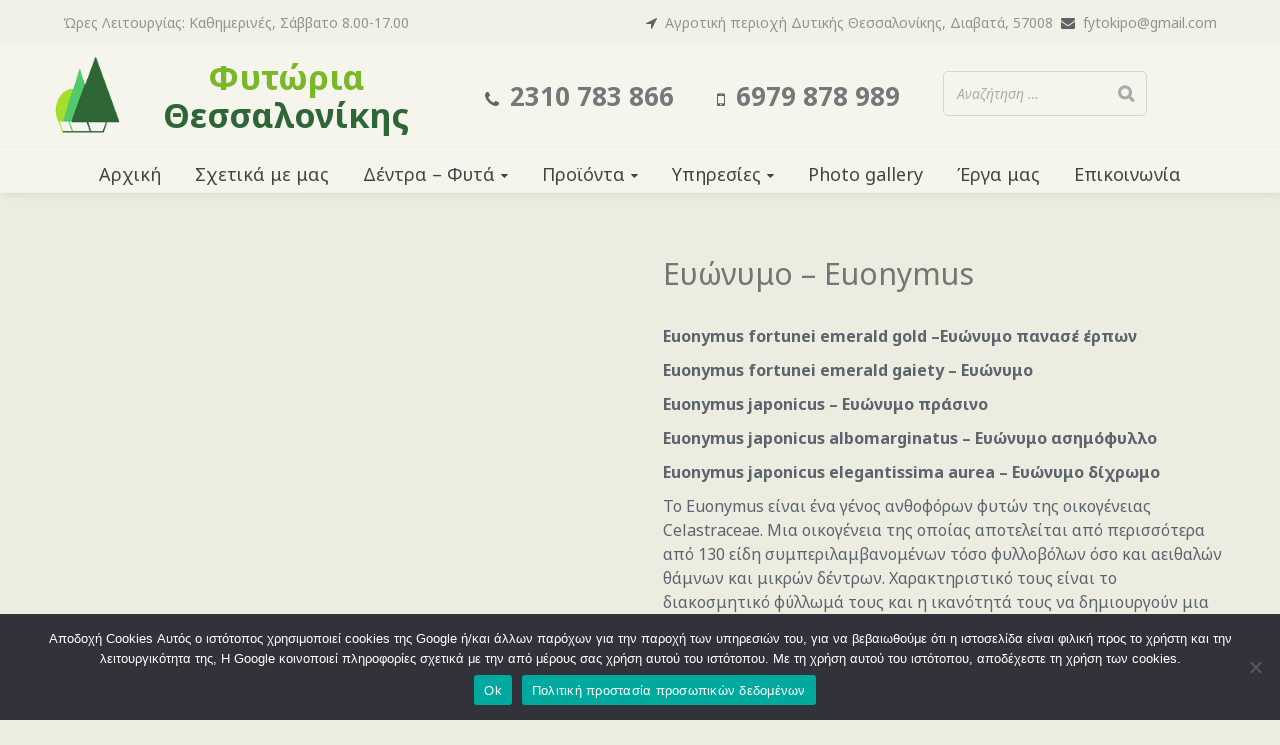

--- FILE ---
content_type: text/html; charset=UTF-8
request_url: https://fytoria-tsampazis.gr/product/%CE%B5%CF%85%CF%8E%CE%BD%CF%85%CE%BC%CE%BF-euonymus/
body_size: 27742
content:
<!DOCTYPE html>
<html lang="el">
<head>
    <meta http-equiv="Content-Type" content="text/html; charset=UTF-8">
    <meta name="viewport" content="width=device-width, initial-scale=1, maximum-scale=1">    <meta http-equiv="X-UA-Compatible" content="IE=Edge">
    <link rel="pingback" href="https://fytoria-tsampazis.gr/xmlrpc.php">
    
        <script type="text/javascript">
            var custom_blog_css = "";
            if (document.getElementById("custom_blog_styles")) {
                document.getElementById("custom_blog_styles").innerHTML += custom_blog_css;
            } else if (custom_blog_css !== "") {
                document.head.innerHTML += '<style id="custom_blog_styles" type="text/css">'+custom_blog_css+'</style>';
            }
        </script>
                            <script>
                            /* You can add more configuration options to webfontloader by previously defining the WebFontConfig with your options */
                            if ( typeof WebFontConfig === "undefined" ) {
                                WebFontConfig = new Object();
                            }
                            WebFontConfig['google'] = {families: ['Noto+Sans:400,700,400italic,700italic&subset=greek-ext']};

                            (function() {
                                var wf = document.createElement( 'script' );
                                wf.src = 'https://ajax.googleapis.com/ajax/libs/webfont/1.5.3/webfont.js';
                                wf.type = 'text/javascript';
                                wf.async = 'true';
                                var s = document.getElementsByTagName( 'script' )[0];
                                s.parentNode.insertBefore( wf, s );
                            })();
                        </script>
                        <meta name='robots' content='noindex, follow' />

	<!-- This site is optimized with the Yoast SEO plugin v22.5 - https://yoast.com/wordpress/plugins/seo/ -->
	<title>Ευώνυμο - Euonymus - Φυτώρια Θεσσαλονίκη</title>
	<meta property="og:locale" content="el_GR" />
	<meta property="og:type" content="article" />
	<meta property="og:title" content="Ευώνυμο - Euonymus - Φυτώρια Θεσσαλονίκη" />
	<meta property="og:description" content="Euonymus fortunei emerald gold –Ευώνυμο πανασέ έρπων  Euonymus fortunei emerald gaiety – Ευώνυμο  Euonymus japonicus – Ευώνυμο πράσινο  Euonymus japonicus albomarginatus - Ευώνυμο ασημόφυλλο  Euonymus japonicus elegantissima aurea – Ευώνυμο δίχρωμο  Το Euonymus είναι ένα γένος ανθοφόρων φυτών της οικογένειας Celastraceae. Μια οικογένεια της οποίας αποτελείται από περισσότερα από 130 είδη συμπεριλαμβανομένων τόσο φυλλοβόλων όσο και αειθαλών θάμνων και μικρών δέντρων. Χαρακτηριστικό τους είναι το διακοσμητικό φύλλωμά τους και η ικανότητά τους να δημιουργούν μια δομημένη εμφάνιση καθώς χρησιμοποιούνται για περιγράμματα κήπων για να αναδείξουν μονοπάτια, να δημιουργήσουν εντυπωσιακά σημεία και να τονίσουν άλλα χαρακτηριστικά κήπου. Το έντονο, πολύχρωμο φύλλωμα του προσφέρει μοναδικές αποχρώσεις και σχέδια πράσινου, λευκού, κίτρινου και ροζ.   Τελικό ύψος: 1.5m  Τελική εξάπλωση: 1.5-2m  Θέση: ηλιόλουστη, ημισκιά  Πότισμα: κανονικό  Ρυθμός ανάπτυξης: κανονικός  Περίοδος ανθοφορίας: Άνοιξη  Ανθεκτικότητα: στη ζέστη και στο κρύο" />
	<meta property="og:url" content="https://fytoria-tsampazis.gr/product/ευώνυμο-euonymus/" />
	<meta property="og:site_name" content="Φυτώρια Θεσσαλονίκη" />
	<meta property="article:modified_time" content="2022-06-15T18:31:00+00:00" />
	<meta property="og:image" content="https://fytoria-tsampazis.gr/wp-content/uploads/2022/06/26-a-Euonymus-fortunei-emerald-gold.jpg" />
	<meta property="og:image:width" content="600" />
	<meta property="og:image:height" content="600" />
	<meta property="og:image:type" content="image/jpeg" />
	<meta name="twitter:card" content="summary_large_image" />
	<script type="application/ld+json" class="yoast-schema-graph">{"@context":"https://schema.org","@graph":[{"@type":"WebPage","@id":"https://fytoria-tsampazis.gr/product/%ce%b5%cf%85%cf%8e%ce%bd%cf%85%ce%bc%ce%bf-euonymus/","url":"https://fytoria-tsampazis.gr/product/%ce%b5%cf%85%cf%8e%ce%bd%cf%85%ce%bc%ce%bf-euonymus/","name":"Ευώνυμο - Euonymus - Φυτώρια Θεσσαλονίκη","isPartOf":{"@id":"https://fytoria-tsampazis.gr/#website"},"primaryImageOfPage":{"@id":"https://fytoria-tsampazis.gr/product/%ce%b5%cf%85%cf%8e%ce%bd%cf%85%ce%bc%ce%bf-euonymus/#primaryimage"},"image":{"@id":"https://fytoria-tsampazis.gr/product/%ce%b5%cf%85%cf%8e%ce%bd%cf%85%ce%bc%ce%bf-euonymus/#primaryimage"},"thumbnailUrl":"https://fytoria-tsampazis.gr/wp-content/uploads/2022/06/26-a-Euonymus-fortunei-emerald-gold.jpg","datePublished":"2022-06-15T18:09:07+00:00","dateModified":"2022-06-15T18:31:00+00:00","breadcrumb":{"@id":"https://fytoria-tsampazis.gr/product/%ce%b5%cf%85%cf%8e%ce%bd%cf%85%ce%bc%ce%bf-euonymus/#breadcrumb"},"inLanguage":"el","potentialAction":[{"@type":"ReadAction","target":["https://fytoria-tsampazis.gr/product/%ce%b5%cf%85%cf%8e%ce%bd%cf%85%ce%bc%ce%bf-euonymus/"]}]},{"@type":"ImageObject","inLanguage":"el","@id":"https://fytoria-tsampazis.gr/product/%ce%b5%cf%85%cf%8e%ce%bd%cf%85%ce%bc%ce%bf-euonymus/#primaryimage","url":"https://fytoria-tsampazis.gr/wp-content/uploads/2022/06/26-a-Euonymus-fortunei-emerald-gold.jpg","contentUrl":"https://fytoria-tsampazis.gr/wp-content/uploads/2022/06/26-a-Euonymus-fortunei-emerald-gold.jpg","width":600,"height":600,"caption":"Euonymus fortunei emerald gold"},{"@type":"BreadcrumbList","@id":"https://fytoria-tsampazis.gr/product/%ce%b5%cf%85%cf%8e%ce%bd%cf%85%ce%bc%ce%bf-euonymus/#breadcrumb","itemListElement":[{"@type":"ListItem","position":1,"name":"Home","item":"https://fytoria-tsampazis.gr/"},{"@type":"ListItem","position":2,"name":"Products","item":"https://fytoria-tsampazis.gr/shop/"},{"@type":"ListItem","position":3,"name":"Ευώνυμο &#8211; Euonymus"}]},{"@type":"WebSite","@id":"https://fytoria-tsampazis.gr/#website","url":"https://fytoria-tsampazis.gr/","name":"Φυτώρια Θεσσαλονίκη","description":"Το κέντρο του κήπου","publisher":{"@id":"https://fytoria-tsampazis.gr/#/schema/person/d54aa04f1fe9a5118a79b8d4964feaee"},"potentialAction":[{"@type":"SearchAction","target":{"@type":"EntryPoint","urlTemplate":"https://fytoria-tsampazis.gr/?s={search_term_string}"},"query-input":"required name=search_term_string"}],"inLanguage":"el"},{"@type":["Person","Organization"],"@id":"https://fytoria-tsampazis.gr/#/schema/person/d54aa04f1fe9a5118a79b8d4964feaee","name":"admin","image":{"@type":"ImageObject","inLanguage":"el","@id":"https://fytoria-tsampazis.gr/#/schema/person/image/","url":"https://fytoria-tsampazis.gr/wp-content/uploads/2021/12/favicon-firstservices.jpg","contentUrl":"https://fytoria-tsampazis.gr/wp-content/uploads/2021/12/favicon-firstservices.jpg","width":235,"height":235,"caption":"admin"},"logo":{"@id":"https://fytoria-tsampazis.gr/#/schema/person/image/"},"sameAs":["https://fytoria-tsampazis.gr"]}]}</script>
	<!-- / Yoast SEO plugin. -->


<link rel="alternate" type="application/rss+xml" title="Ροή RSS &raquo; Φυτώρια Θεσσαλονίκη" href="https://fytoria-tsampazis.gr/feed/" />
<link rel="alternate" type="application/rss+xml" title="Ροή Σχολίων &raquo; Φυτώρια Θεσσαλονίκη" href="https://fytoria-tsampazis.gr/comments/feed/" />
<link rel="alternate" title="oEmbed (JSON)" type="application/json+oembed" href="https://fytoria-tsampazis.gr/wp-json/oembed/1.0/embed?url=https%3A%2F%2Ffytoria-tsampazis.gr%2Fproduct%2F%25ce%25b5%25cf%2585%25cf%258e%25ce%25bd%25cf%2585%25ce%25bc%25ce%25bf-euonymus%2F" />
<link rel="alternate" title="oEmbed (XML)" type="text/xml+oembed" href="https://fytoria-tsampazis.gr/wp-json/oembed/1.0/embed?url=https%3A%2F%2Ffytoria-tsampazis.gr%2Fproduct%2F%25ce%25b5%25cf%2585%25cf%258e%25ce%25bd%25cf%2585%25ce%25bc%25ce%25bf-euonymus%2F&#038;format=xml" />
<meta property="og:title" content="Ευώνυμο &#8211; Euonymus"/><meta property="og:type" content="article"/><meta property="og:url" content="https://fytoria-tsampazis.gr/product/%ce%b5%cf%85%cf%8e%ce%bd%cf%85%ce%bc%ce%bf-euonymus/"/><meta property="og:site_name" content="Φυτώρια Θεσσαλονίκη"/><meta property="og:image" content="https://fytoria-tsampazis.gr/wp-content/uploads/2022/06/26-a-Euonymus-fortunei-emerald-gold.jpg"/><style id='wp-img-auto-sizes-contain-inline-css' type='text/css'>
img:is([sizes=auto i],[sizes^="auto," i]){contain-intrinsic-size:3000px 1500px}
/*# sourceURL=wp-img-auto-sizes-contain-inline-css */
</style>
<link rel='stylesheet' id='image-effect-ck-css' href='https://fytoria-tsampazis.gr/wp-content/plugins/image-effect-ck/assets/imageeffectck.css?ver=6.9' type='text/css' media='all' />
<link rel='stylesheet' id='mailchimpSF_main_css-css' href='https://fytoria-tsampazis.gr/?mcsf_action=main_css&#038;ver=6.9' type='text/css' media='all' />
<link rel='stylesheet' id='sbi_styles-css' href='https://fytoria-tsampazis.gr/wp-content/plugins/instagram-feed/css/sbi-styles.min.css?ver=6.3' type='text/css' media='all' />
<style id='wp-emoji-styles-inline-css' type='text/css'>

	img.wp-smiley, img.emoji {
		display: inline !important;
		border: none !important;
		box-shadow: none !important;
		height: 1em !important;
		width: 1em !important;
		margin: 0 0.07em !important;
		vertical-align: -0.1em !important;
		background: none !important;
		padding: 0 !important;
	}
/*# sourceURL=wp-emoji-styles-inline-css */
</style>
<style id='wp-block-library-inline-css' type='text/css'>
:root{--wp-block-synced-color:#7a00df;--wp-block-synced-color--rgb:122,0,223;--wp-bound-block-color:var(--wp-block-synced-color);--wp-editor-canvas-background:#ddd;--wp-admin-theme-color:#007cba;--wp-admin-theme-color--rgb:0,124,186;--wp-admin-theme-color-darker-10:#006ba1;--wp-admin-theme-color-darker-10--rgb:0,107,160.5;--wp-admin-theme-color-darker-20:#005a87;--wp-admin-theme-color-darker-20--rgb:0,90,135;--wp-admin-border-width-focus:2px}@media (min-resolution:192dpi){:root{--wp-admin-border-width-focus:1.5px}}.wp-element-button{cursor:pointer}:root .has-very-light-gray-background-color{background-color:#eee}:root .has-very-dark-gray-background-color{background-color:#313131}:root .has-very-light-gray-color{color:#eee}:root .has-very-dark-gray-color{color:#313131}:root .has-vivid-green-cyan-to-vivid-cyan-blue-gradient-background{background:linear-gradient(135deg,#00d084,#0693e3)}:root .has-purple-crush-gradient-background{background:linear-gradient(135deg,#34e2e4,#4721fb 50%,#ab1dfe)}:root .has-hazy-dawn-gradient-background{background:linear-gradient(135deg,#faaca8,#dad0ec)}:root .has-subdued-olive-gradient-background{background:linear-gradient(135deg,#fafae1,#67a671)}:root .has-atomic-cream-gradient-background{background:linear-gradient(135deg,#fdd79a,#004a59)}:root .has-nightshade-gradient-background{background:linear-gradient(135deg,#330968,#31cdcf)}:root .has-midnight-gradient-background{background:linear-gradient(135deg,#020381,#2874fc)}:root{--wp--preset--font-size--normal:16px;--wp--preset--font-size--huge:42px}.has-regular-font-size{font-size:1em}.has-larger-font-size{font-size:2.625em}.has-normal-font-size{font-size:var(--wp--preset--font-size--normal)}.has-huge-font-size{font-size:var(--wp--preset--font-size--huge)}.has-text-align-center{text-align:center}.has-text-align-left{text-align:left}.has-text-align-right{text-align:right}.has-fit-text{white-space:nowrap!important}#end-resizable-editor-section{display:none}.aligncenter{clear:both}.items-justified-left{justify-content:flex-start}.items-justified-center{justify-content:center}.items-justified-right{justify-content:flex-end}.items-justified-space-between{justify-content:space-between}.screen-reader-text{border:0;clip-path:inset(50%);height:1px;margin:-1px;overflow:hidden;padding:0;position:absolute;width:1px;word-wrap:normal!important}.screen-reader-text:focus{background-color:#ddd;clip-path:none;color:#444;display:block;font-size:1em;height:auto;left:5px;line-height:normal;padding:15px 23px 14px;text-decoration:none;top:5px;width:auto;z-index:100000}html :where(.has-border-color){border-style:solid}html :where([style*=border-top-color]){border-top-style:solid}html :where([style*=border-right-color]){border-right-style:solid}html :where([style*=border-bottom-color]){border-bottom-style:solid}html :where([style*=border-left-color]){border-left-style:solid}html :where([style*=border-width]){border-style:solid}html :where([style*=border-top-width]){border-top-style:solid}html :where([style*=border-right-width]){border-right-style:solid}html :where([style*=border-bottom-width]){border-bottom-style:solid}html :where([style*=border-left-width]){border-left-style:solid}html :where(img[class*=wp-image-]){height:auto;max-width:100%}:where(figure){margin:0 0 1em}html :where(.is-position-sticky){--wp-admin--admin-bar--position-offset:var(--wp-admin--admin-bar--height,0px)}@media screen and (max-width:600px){html :where(.is-position-sticky){--wp-admin--admin-bar--position-offset:0px}}

/*# sourceURL=wp-block-library-inline-css */
</style><style id='wp-block-image-inline-css' type='text/css'>
.wp-block-image>a,.wp-block-image>figure>a{display:inline-block}.wp-block-image img{box-sizing:border-box;height:auto;max-width:100%;vertical-align:bottom}@media not (prefers-reduced-motion){.wp-block-image img.hide{visibility:hidden}.wp-block-image img.show{animation:show-content-image .4s}}.wp-block-image[style*=border-radius] img,.wp-block-image[style*=border-radius]>a{border-radius:inherit}.wp-block-image.has-custom-border img{box-sizing:border-box}.wp-block-image.aligncenter{text-align:center}.wp-block-image.alignfull>a,.wp-block-image.alignwide>a{width:100%}.wp-block-image.alignfull img,.wp-block-image.alignwide img{height:auto;width:100%}.wp-block-image .aligncenter,.wp-block-image .alignleft,.wp-block-image .alignright,.wp-block-image.aligncenter,.wp-block-image.alignleft,.wp-block-image.alignright{display:table}.wp-block-image .aligncenter>figcaption,.wp-block-image .alignleft>figcaption,.wp-block-image .alignright>figcaption,.wp-block-image.aligncenter>figcaption,.wp-block-image.alignleft>figcaption,.wp-block-image.alignright>figcaption{caption-side:bottom;display:table-caption}.wp-block-image .alignleft{float:left;margin:.5em 1em .5em 0}.wp-block-image .alignright{float:right;margin:.5em 0 .5em 1em}.wp-block-image .aligncenter{margin-left:auto;margin-right:auto}.wp-block-image :where(figcaption){margin-bottom:1em;margin-top:.5em}.wp-block-image.is-style-circle-mask img{border-radius:9999px}@supports ((-webkit-mask-image:none) or (mask-image:none)) or (-webkit-mask-image:none){.wp-block-image.is-style-circle-mask img{border-radius:0;-webkit-mask-image:url('data:image/svg+xml;utf8,<svg viewBox="0 0 100 100" xmlns="http://www.w3.org/2000/svg"><circle cx="50" cy="50" r="50"/></svg>');mask-image:url('data:image/svg+xml;utf8,<svg viewBox="0 0 100 100" xmlns="http://www.w3.org/2000/svg"><circle cx="50" cy="50" r="50"/></svg>');mask-mode:alpha;-webkit-mask-position:center;mask-position:center;-webkit-mask-repeat:no-repeat;mask-repeat:no-repeat;-webkit-mask-size:contain;mask-size:contain}}:root :where(.wp-block-image.is-style-rounded img,.wp-block-image .is-style-rounded img){border-radius:9999px}.wp-block-image figure{margin:0}.wp-lightbox-container{display:flex;flex-direction:column;position:relative}.wp-lightbox-container img{cursor:zoom-in}.wp-lightbox-container img:hover+button{opacity:1}.wp-lightbox-container button{align-items:center;backdrop-filter:blur(16px) saturate(180%);background-color:#5a5a5a40;border:none;border-radius:4px;cursor:zoom-in;display:flex;height:20px;justify-content:center;opacity:0;padding:0;position:absolute;right:16px;text-align:center;top:16px;width:20px;z-index:100}@media not (prefers-reduced-motion){.wp-lightbox-container button{transition:opacity .2s ease}}.wp-lightbox-container button:focus-visible{outline:3px auto #5a5a5a40;outline:3px auto -webkit-focus-ring-color;outline-offset:3px}.wp-lightbox-container button:hover{cursor:pointer;opacity:1}.wp-lightbox-container button:focus{opacity:1}.wp-lightbox-container button:focus,.wp-lightbox-container button:hover,.wp-lightbox-container button:not(:hover):not(:active):not(.has-background){background-color:#5a5a5a40;border:none}.wp-lightbox-overlay{box-sizing:border-box;cursor:zoom-out;height:100vh;left:0;overflow:hidden;position:fixed;top:0;visibility:hidden;width:100%;z-index:100000}.wp-lightbox-overlay .close-button{align-items:center;cursor:pointer;display:flex;justify-content:center;min-height:40px;min-width:40px;padding:0;position:absolute;right:calc(env(safe-area-inset-right) + 16px);top:calc(env(safe-area-inset-top) + 16px);z-index:5000000}.wp-lightbox-overlay .close-button:focus,.wp-lightbox-overlay .close-button:hover,.wp-lightbox-overlay .close-button:not(:hover):not(:active):not(.has-background){background:none;border:none}.wp-lightbox-overlay .lightbox-image-container{height:var(--wp--lightbox-container-height);left:50%;overflow:hidden;position:absolute;top:50%;transform:translate(-50%,-50%);transform-origin:top left;width:var(--wp--lightbox-container-width);z-index:9999999999}.wp-lightbox-overlay .wp-block-image{align-items:center;box-sizing:border-box;display:flex;height:100%;justify-content:center;margin:0;position:relative;transform-origin:0 0;width:100%;z-index:3000000}.wp-lightbox-overlay .wp-block-image img{height:var(--wp--lightbox-image-height);min-height:var(--wp--lightbox-image-height);min-width:var(--wp--lightbox-image-width);width:var(--wp--lightbox-image-width)}.wp-lightbox-overlay .wp-block-image figcaption{display:none}.wp-lightbox-overlay button{background:none;border:none}.wp-lightbox-overlay .scrim{background-color:#fff;height:100%;opacity:.9;position:absolute;width:100%;z-index:2000000}.wp-lightbox-overlay.active{visibility:visible}@media not (prefers-reduced-motion){.wp-lightbox-overlay.active{animation:turn-on-visibility .25s both}.wp-lightbox-overlay.active img{animation:turn-on-visibility .35s both}.wp-lightbox-overlay.show-closing-animation:not(.active){animation:turn-off-visibility .35s both}.wp-lightbox-overlay.show-closing-animation:not(.active) img{animation:turn-off-visibility .25s both}.wp-lightbox-overlay.zoom.active{animation:none;opacity:1;visibility:visible}.wp-lightbox-overlay.zoom.active .lightbox-image-container{animation:lightbox-zoom-in .4s}.wp-lightbox-overlay.zoom.active .lightbox-image-container img{animation:none}.wp-lightbox-overlay.zoom.active .scrim{animation:turn-on-visibility .4s forwards}.wp-lightbox-overlay.zoom.show-closing-animation:not(.active){animation:none}.wp-lightbox-overlay.zoom.show-closing-animation:not(.active) .lightbox-image-container{animation:lightbox-zoom-out .4s}.wp-lightbox-overlay.zoom.show-closing-animation:not(.active) .lightbox-image-container img{animation:none}.wp-lightbox-overlay.zoom.show-closing-animation:not(.active) .scrim{animation:turn-off-visibility .4s forwards}}@keyframes show-content-image{0%{visibility:hidden}99%{visibility:hidden}to{visibility:visible}}@keyframes turn-on-visibility{0%{opacity:0}to{opacity:1}}@keyframes turn-off-visibility{0%{opacity:1;visibility:visible}99%{opacity:0;visibility:visible}to{opacity:0;visibility:hidden}}@keyframes lightbox-zoom-in{0%{transform:translate(calc((-100vw + var(--wp--lightbox-scrollbar-width))/2 + var(--wp--lightbox-initial-left-position)),calc(-50vh + var(--wp--lightbox-initial-top-position))) scale(var(--wp--lightbox-scale))}to{transform:translate(-50%,-50%) scale(1)}}@keyframes lightbox-zoom-out{0%{transform:translate(-50%,-50%) scale(1);visibility:visible}99%{visibility:visible}to{transform:translate(calc((-100vw + var(--wp--lightbox-scrollbar-width))/2 + var(--wp--lightbox-initial-left-position)),calc(-50vh + var(--wp--lightbox-initial-top-position))) scale(var(--wp--lightbox-scale));visibility:hidden}}
/*# sourceURL=https://fytoria-tsampazis.gr/wp-includes/blocks/image/style.min.css */
</style>
<style id='wp-block-group-inline-css' type='text/css'>
.wp-block-group{box-sizing:border-box}:where(.wp-block-group.wp-block-group-is-layout-constrained){position:relative}
/*# sourceURL=https://fytoria-tsampazis.gr/wp-includes/blocks/group/style.min.css */
</style>
<style id='wp-block-paragraph-inline-css' type='text/css'>
.is-small-text{font-size:.875em}.is-regular-text{font-size:1em}.is-large-text{font-size:2.25em}.is-larger-text{font-size:3em}.has-drop-cap:not(:focus):first-letter{float:left;font-size:8.4em;font-style:normal;font-weight:100;line-height:.68;margin:.05em .1em 0 0;text-transform:uppercase}body.rtl .has-drop-cap:not(:focus):first-letter{float:none;margin-left:.1em}p.has-drop-cap.has-background{overflow:hidden}:root :where(p.has-background){padding:1.25em 2.375em}:where(p.has-text-color:not(.has-link-color)) a{color:inherit}p.has-text-align-left[style*="writing-mode:vertical-lr"],p.has-text-align-right[style*="writing-mode:vertical-rl"]{rotate:180deg}
/*# sourceURL=https://fytoria-tsampazis.gr/wp-includes/blocks/paragraph/style.min.css */
</style>
<link rel='stylesheet' id='wc-blocks-style-css' href='https://fytoria-tsampazis.gr/wp-content/plugins/woocommerce/assets/client/blocks/wc-blocks.css?ver=wc-8.8.2' type='text/css' media='all' />
<style id='global-styles-inline-css' type='text/css'>
:root{--wp--preset--aspect-ratio--square: 1;--wp--preset--aspect-ratio--4-3: 4/3;--wp--preset--aspect-ratio--3-4: 3/4;--wp--preset--aspect-ratio--3-2: 3/2;--wp--preset--aspect-ratio--2-3: 2/3;--wp--preset--aspect-ratio--16-9: 16/9;--wp--preset--aspect-ratio--9-16: 9/16;--wp--preset--color--black: #000000;--wp--preset--color--cyan-bluish-gray: #abb8c3;--wp--preset--color--white: #ffffff;--wp--preset--color--pale-pink: #f78da7;--wp--preset--color--vivid-red: #cf2e2e;--wp--preset--color--luminous-vivid-orange: #ff6900;--wp--preset--color--luminous-vivid-amber: #fcb900;--wp--preset--color--light-green-cyan: #7bdcb5;--wp--preset--color--vivid-green-cyan: #00d084;--wp--preset--color--pale-cyan-blue: #8ed1fc;--wp--preset--color--vivid-cyan-blue: #0693e3;--wp--preset--color--vivid-purple: #9b51e0;--wp--preset--gradient--vivid-cyan-blue-to-vivid-purple: linear-gradient(135deg,rgb(6,147,227) 0%,rgb(155,81,224) 100%);--wp--preset--gradient--light-green-cyan-to-vivid-green-cyan: linear-gradient(135deg,rgb(122,220,180) 0%,rgb(0,208,130) 100%);--wp--preset--gradient--luminous-vivid-amber-to-luminous-vivid-orange: linear-gradient(135deg,rgb(252,185,0) 0%,rgb(255,105,0) 100%);--wp--preset--gradient--luminous-vivid-orange-to-vivid-red: linear-gradient(135deg,rgb(255,105,0) 0%,rgb(207,46,46) 100%);--wp--preset--gradient--very-light-gray-to-cyan-bluish-gray: linear-gradient(135deg,rgb(238,238,238) 0%,rgb(169,184,195) 100%);--wp--preset--gradient--cool-to-warm-spectrum: linear-gradient(135deg,rgb(74,234,220) 0%,rgb(151,120,209) 20%,rgb(207,42,186) 40%,rgb(238,44,130) 60%,rgb(251,105,98) 80%,rgb(254,248,76) 100%);--wp--preset--gradient--blush-light-purple: linear-gradient(135deg,rgb(255,206,236) 0%,rgb(152,150,240) 100%);--wp--preset--gradient--blush-bordeaux: linear-gradient(135deg,rgb(254,205,165) 0%,rgb(254,45,45) 50%,rgb(107,0,62) 100%);--wp--preset--gradient--luminous-dusk: linear-gradient(135deg,rgb(255,203,112) 0%,rgb(199,81,192) 50%,rgb(65,88,208) 100%);--wp--preset--gradient--pale-ocean: linear-gradient(135deg,rgb(255,245,203) 0%,rgb(182,227,212) 50%,rgb(51,167,181) 100%);--wp--preset--gradient--electric-grass: linear-gradient(135deg,rgb(202,248,128) 0%,rgb(113,206,126) 100%);--wp--preset--gradient--midnight: linear-gradient(135deg,rgb(2,3,129) 0%,rgb(40,116,252) 100%);--wp--preset--font-size--small: 13px;--wp--preset--font-size--medium: 20px;--wp--preset--font-size--large: 36px;--wp--preset--font-size--x-large: 42px;--wp--preset--spacing--20: 0.44rem;--wp--preset--spacing--30: 0.67rem;--wp--preset--spacing--40: 1rem;--wp--preset--spacing--50: 1.5rem;--wp--preset--spacing--60: 2.25rem;--wp--preset--spacing--70: 3.38rem;--wp--preset--spacing--80: 5.06rem;--wp--preset--shadow--natural: 6px 6px 9px rgba(0, 0, 0, 0.2);--wp--preset--shadow--deep: 12px 12px 50px rgba(0, 0, 0, 0.4);--wp--preset--shadow--sharp: 6px 6px 0px rgba(0, 0, 0, 0.2);--wp--preset--shadow--outlined: 6px 6px 0px -3px rgb(255, 255, 255), 6px 6px rgb(0, 0, 0);--wp--preset--shadow--crisp: 6px 6px 0px rgb(0, 0, 0);}:where(.is-layout-flex){gap: 0.5em;}:where(.is-layout-grid){gap: 0.5em;}body .is-layout-flex{display: flex;}.is-layout-flex{flex-wrap: wrap;align-items: center;}.is-layout-flex > :is(*, div){margin: 0;}body .is-layout-grid{display: grid;}.is-layout-grid > :is(*, div){margin: 0;}:where(.wp-block-columns.is-layout-flex){gap: 2em;}:where(.wp-block-columns.is-layout-grid){gap: 2em;}:where(.wp-block-post-template.is-layout-flex){gap: 1.25em;}:where(.wp-block-post-template.is-layout-grid){gap: 1.25em;}.has-black-color{color: var(--wp--preset--color--black) !important;}.has-cyan-bluish-gray-color{color: var(--wp--preset--color--cyan-bluish-gray) !important;}.has-white-color{color: var(--wp--preset--color--white) !important;}.has-pale-pink-color{color: var(--wp--preset--color--pale-pink) !important;}.has-vivid-red-color{color: var(--wp--preset--color--vivid-red) !important;}.has-luminous-vivid-orange-color{color: var(--wp--preset--color--luminous-vivid-orange) !important;}.has-luminous-vivid-amber-color{color: var(--wp--preset--color--luminous-vivid-amber) !important;}.has-light-green-cyan-color{color: var(--wp--preset--color--light-green-cyan) !important;}.has-vivid-green-cyan-color{color: var(--wp--preset--color--vivid-green-cyan) !important;}.has-pale-cyan-blue-color{color: var(--wp--preset--color--pale-cyan-blue) !important;}.has-vivid-cyan-blue-color{color: var(--wp--preset--color--vivid-cyan-blue) !important;}.has-vivid-purple-color{color: var(--wp--preset--color--vivid-purple) !important;}.has-black-background-color{background-color: var(--wp--preset--color--black) !important;}.has-cyan-bluish-gray-background-color{background-color: var(--wp--preset--color--cyan-bluish-gray) !important;}.has-white-background-color{background-color: var(--wp--preset--color--white) !important;}.has-pale-pink-background-color{background-color: var(--wp--preset--color--pale-pink) !important;}.has-vivid-red-background-color{background-color: var(--wp--preset--color--vivid-red) !important;}.has-luminous-vivid-orange-background-color{background-color: var(--wp--preset--color--luminous-vivid-orange) !important;}.has-luminous-vivid-amber-background-color{background-color: var(--wp--preset--color--luminous-vivid-amber) !important;}.has-light-green-cyan-background-color{background-color: var(--wp--preset--color--light-green-cyan) !important;}.has-vivid-green-cyan-background-color{background-color: var(--wp--preset--color--vivid-green-cyan) !important;}.has-pale-cyan-blue-background-color{background-color: var(--wp--preset--color--pale-cyan-blue) !important;}.has-vivid-cyan-blue-background-color{background-color: var(--wp--preset--color--vivid-cyan-blue) !important;}.has-vivid-purple-background-color{background-color: var(--wp--preset--color--vivid-purple) !important;}.has-black-border-color{border-color: var(--wp--preset--color--black) !important;}.has-cyan-bluish-gray-border-color{border-color: var(--wp--preset--color--cyan-bluish-gray) !important;}.has-white-border-color{border-color: var(--wp--preset--color--white) !important;}.has-pale-pink-border-color{border-color: var(--wp--preset--color--pale-pink) !important;}.has-vivid-red-border-color{border-color: var(--wp--preset--color--vivid-red) !important;}.has-luminous-vivid-orange-border-color{border-color: var(--wp--preset--color--luminous-vivid-orange) !important;}.has-luminous-vivid-amber-border-color{border-color: var(--wp--preset--color--luminous-vivid-amber) !important;}.has-light-green-cyan-border-color{border-color: var(--wp--preset--color--light-green-cyan) !important;}.has-vivid-green-cyan-border-color{border-color: var(--wp--preset--color--vivid-green-cyan) !important;}.has-pale-cyan-blue-border-color{border-color: var(--wp--preset--color--pale-cyan-blue) !important;}.has-vivid-cyan-blue-border-color{border-color: var(--wp--preset--color--vivid-cyan-blue) !important;}.has-vivid-purple-border-color{border-color: var(--wp--preset--color--vivid-purple) !important;}.has-vivid-cyan-blue-to-vivid-purple-gradient-background{background: var(--wp--preset--gradient--vivid-cyan-blue-to-vivid-purple) !important;}.has-light-green-cyan-to-vivid-green-cyan-gradient-background{background: var(--wp--preset--gradient--light-green-cyan-to-vivid-green-cyan) !important;}.has-luminous-vivid-amber-to-luminous-vivid-orange-gradient-background{background: var(--wp--preset--gradient--luminous-vivid-amber-to-luminous-vivid-orange) !important;}.has-luminous-vivid-orange-to-vivid-red-gradient-background{background: var(--wp--preset--gradient--luminous-vivid-orange-to-vivid-red) !important;}.has-very-light-gray-to-cyan-bluish-gray-gradient-background{background: var(--wp--preset--gradient--very-light-gray-to-cyan-bluish-gray) !important;}.has-cool-to-warm-spectrum-gradient-background{background: var(--wp--preset--gradient--cool-to-warm-spectrum) !important;}.has-blush-light-purple-gradient-background{background: var(--wp--preset--gradient--blush-light-purple) !important;}.has-blush-bordeaux-gradient-background{background: var(--wp--preset--gradient--blush-bordeaux) !important;}.has-luminous-dusk-gradient-background{background: var(--wp--preset--gradient--luminous-dusk) !important;}.has-pale-ocean-gradient-background{background: var(--wp--preset--gradient--pale-ocean) !important;}.has-electric-grass-gradient-background{background: var(--wp--preset--gradient--electric-grass) !important;}.has-midnight-gradient-background{background: var(--wp--preset--gradient--midnight) !important;}.has-small-font-size{font-size: var(--wp--preset--font-size--small) !important;}.has-medium-font-size{font-size: var(--wp--preset--font-size--medium) !important;}.has-large-font-size{font-size: var(--wp--preset--font-size--large) !important;}.has-x-large-font-size{font-size: var(--wp--preset--font-size--x-large) !important;}
/*# sourceURL=global-styles-inline-css */
</style>

<style id='classic-theme-styles-inline-css' type='text/css'>
/*! This file is auto-generated */
.wp-block-button__link{color:#fff;background-color:#32373c;border-radius:9999px;box-shadow:none;text-decoration:none;padding:calc(.667em + 2px) calc(1.333em + 2px);font-size:1.125em}.wp-block-file__button{background:#32373c;color:#fff;text-decoration:none}
/*# sourceURL=/wp-includes/css/classic-themes.min.css */
</style>
<link rel='stylesheet' id='contact-form-7-css' href='https://fytoria-tsampazis.gr/wp-content/plugins/contact-form-7/includes/css/styles.css?ver=5.9.3' type='text/css' media='all' />
<link rel='stylesheet' id='cookie-notice-front-css' href='https://fytoria-tsampazis.gr/wp-content/plugins/cookie-notice/css/front.min.css?ver=2.4.16' type='text/css' media='all' />
<link rel='stylesheet' id='smart-search-css' href='https://fytoria-tsampazis.gr/wp-content/plugins/smart-woocommerce-search/assets/dist/css/general.css?ver=2.9.0' type='text/css' media='all' />
<style id='smart-search-inline-css' type='text/css'>
.ysm-search-widget-1.ysm-active .search-field[type="search"]{border-width:1px;}.ysm-search-widget-1.ysm-active .smart-search-suggestions .smart-search-post-icon{width:50px;}
/*# sourceURL=smart-search-inline-css */
</style>
<link rel='stylesheet' id='photoswipe-css' href='https://fytoria-tsampazis.gr/wp-content/plugins/woocommerce/assets/css/photoswipe/photoswipe.min.css?ver=8.8.2' type='text/css' media='all' />
<link rel='stylesheet' id='photoswipe-default-skin-css' href='https://fytoria-tsampazis.gr/wp-content/plugins/woocommerce/assets/css/photoswipe/default-skin/default-skin.min.css?ver=8.8.2' type='text/css' media='all' />
<link rel='stylesheet' id='woocommerce-layout-css' href='https://fytoria-tsampazis.gr/wp-content/plugins/woocommerce/assets/css/woocommerce-layout.css?ver=8.8.2' type='text/css' media='all' />
<link rel='stylesheet' id='woocommerce-smallscreen-css' href='https://fytoria-tsampazis.gr/wp-content/plugins/woocommerce/assets/css/woocommerce-smallscreen.css?ver=8.8.2' type='text/css' media='only screen and (max-width: 768px)' />
<link rel='stylesheet' id='woocommerce-general-css' href='https://fytoria-tsampazis.gr/wp-content/plugins/woocommerce/assets/css/woocommerce.css?ver=8.8.2' type='text/css' media='all' />
<style id='woocommerce-inline-inline-css' type='text/css'>
.woocommerce form .form-row .required { visibility: visible; }
/*# sourceURL=woocommerce-inline-inline-css */
</style>
<link rel='stylesheet' id='gt3_default_style-css' href='https://fytoria-tsampazis.gr/wp-content/themes/optima/style.css?ver=6.9' type='text/css' media='all' />
<link rel='stylesheet' id='gt3_theme_icon-css' href='https://fytoria-tsampazis.gr/wp-content/themes/optima/fonts/theme-font/theme_icon.css?ver=6.9' type='text/css' media='all' />
<link rel='stylesheet' id='font_awesome-css' href='https://fytoria-tsampazis.gr/wp-content/themes/optima/css/font-awesome.min.css?ver=4.7.0' type='text/css' media='all' />
<link rel='stylesheet' id='gt3_theme-css' href='https://fytoria-tsampazis.gr/wp-content/themes/optima/css/theme.css?ver=6.9' type='text/css' media='all' />
<link rel='stylesheet' id='gt3_composer-css' href='https://fytoria-tsampazis.gr/wp-content/themes/optima/css/base_composer.css?ver=6.9' type='text/css' media='all' />
<style id='gt3_composer-inline-css' type='text/css'>
/* Custom CSS */body,.woocommerce ul.products li.product h3,.woocommerce form .qty,.woocommerce form .variations select,body .widget .yit-wcan-select-open,body .widget-hotspot {font-family:Noto Sans;}body {background:#ecece0;font-size:16px;line-height:24px;font-weight:400;color: #5c656d;}ol.commentlist:after{background:#ecece0;}.gt3-page-title__content .breadcrumbs a,blockquote .blockquote-01__author,.gt3_team_list__item--content_on_right_side.gt3_team_list__item .gt3_team_list_social__item,.gt3_team_list__item--content_on_right_side .gt3_team_list__position,.gt3_portfolio_single .gt3_portfolio__footer .gt3_portfolio_info__item_share li a,.share_wrap a span:before,.woocommerce-cart .cart_totals table.shop_table .shipping-calculator-button,.woocommerce table.shop_table td,.wrapper_404 .pp_container p {color: #5c656d;}.gt3-page-title.gt3-page-title_small_header h1,.gt3-page-title.gt3-page-title_small_header,.comment-reply-link,.comment_info,.recent_posts_content .listing_meta,.tagcloud a,.gt3_portfolio_info__item_tag_wrapper a,.widget .calendar_wrap table thead,.widget .calendar_wrap table tfoot,.widget.widget_archive ul li,.widget.widget_categories ul li,.gt3_widget.widget_nav_menu .menu .menu-item,.widget.widget_pages ul li,.widget.widget_meta ul li,.widget.widget_recent_comments ul li,.widget.widget_recent_entries ul li,.widget.widget_nav_menu ul li,.blog_post_preview.format-quote .post_media_info,.item-team-member .team-positions,.gt3_practice_list__filter,.isotope-filter,.single-member-page .team_info h5,.gt3_twitter,.gt3_module_featured_posts .listing_meta,.blog_post_preview .listing_meta,.blog_post_preview .learn_more,.top_header,.main_footer > .top_footer,.main_footer > .copyright,.main_footer .widget-title,.module_testimonial.type2 .testimonials_title,input[type="submit"],input[type="date"],input[type="email"],input[type="number"],input[type="password"],input[type="search"],input[type="tel"],input[type="text"],input[type="url"],select,textarea,.price_item .shortcode_button,.price_item .item_cost_wrapper h3,.gt3_image_box .gt3_icon_box__title h2,.gt3_image_box .gt3_icon_box__title h3,.gt3_image_box .gt3_icon_box__title h4,.gt3_image_box .gt3_icon_box__title h5,.gt3_image_box .gt3_icon_box__title h6,.gt3_icon_box__link .learn_more,.gt3_practice_list__title,.gt3_practice_list__title a,.gt3_practice_list__link,.wpb_heading.wpb_pie_chart_heading,.vc_row .vc_tta.vc_general.vc_tta-style-accordion_bordered .vc_tta-panel-title>a span,.stripe_item-title,.countdown-section .countdown-amount,.countdown-period,.icon-box_number,.gt3_module_button {font-family:Noto Sans;}/* Custom Fonts */.learn-press-content-item-only .navigation.post-navigation .nav-link .post-title,.gt3_team_list__item.gt3_team_list__item--content_on_bottom .gt3_team_list__title_link .gt3_team_list__title,.vc_tta.vc_tta-tabs.vc_tta-o-shape-group.vc_tta-tabs-position-top .vc_tta-panels-container .vc_tta-panel-body ul li,.gt3_dark_pie .vc_pie_wrapper span.vc_pie_chart_value,.gt3_dark_pie .vc_pie_chart h4.wpb_heading.wpb_pie_chart_heading,blockquote p,h1, h1 span, h1 a,h2, h2 span, h2 a,h3, h3 span, h3 a,h4, h4 span, h4 a,h5, h5 span, h5 a,h6, h6 span, h6 a,.calendar_wrap tbody,.vc_tta.vc_general .vc_tta-tab,.widget.widget_posts .recent_posts .post_title a,.module_testimonial.type3 .testimonials_title,.gt3_team_list__item--content_on_right_side .gt3_team_list__title,.widget.gt3_widget.woocommerce ul li a,.main_footer .widget.gt3_widget.widget_nav_menu ul li a:hover,.search .wrapper_404 h2,.wrapper_404 .pp_container h2 {color: #757575;}.learn-press-content-item-only .navigation.post-navigation .nav-link .post-title,h1, h1 span, h1 a,h2, h2 span, h2 a,h3, h3 span, h3 a,h4, h4 span, h4 a,h5, h5 span, h5 a,h6, h6 span, h6 a,.strip_template .strip-item a span,.column1 .item_title a,.index_number,.price_item_btn a,.prev_next_links a b,.shortcode_tab_item_title,.gt3_twitter .twitt_title {font-family: Noto Sans;font-weight: }h1, h1 a, h1 span {font-family:Noto Sans;font-weight:400;font-size:36px;line-height:53px;}h2, h2 a, h2 span {font-family:Noto Sans;font-size:34px;line-height:38px;}h3, h3 a, h3 span,.sidepanel .title,.gt3_module_blog:not(.items1) .blogpost_title,.gt3_module_blog:not(.items1) .blogpost_title a{font-family:Noto Sans;font-size:26px;line-height:36px;}h4, h4 a, h4 span,.prev_next_links a b {font-family:Noto Sans;font-weight:400;font-size:18px;line-height:32px;}h5, h5 a, h5 span {font-family:Noto Sans;font-weight:700;font-size:14px;line-height:24px;}h6, h6 a, h6 span {font-family:Noto Sans;font-weight:700;font-size:12px;line-height:20px;}.diagram_item .chart,.item_title a,.contentarea ul {color:#757575;}.vc_row .vc_progress_bar:not(.vc_progress-bar-color-custom) .vc_single_bar .vc_label:not([style*="color"]) span{color: #757575 !important;}/* Theme color */blockquote:before,a,#back_to_top:hover,.top_footer a:hover,body .learn-press-user-profile .user-basic-info p a,.gt3_header_builder a:hover,.gt3_header_builder .gt3_header_builder_component.gt3_header_builder_text_component i,.main-menu>ul>li:hover>a>span,.main-menu>ul>li:hover>a:after,.main-menu ul li ul .menu-item a:hover,.main-menu ul li ul .menu-item.current-menu-item > a,.main-menu ul li.menu-item.current-menu-ancestor > a,.main-menu ul li.menu-item.current-menu-item > a,.widget.widget_archive ul li:hover:before,.widget.widget_categories ul li:hover:before,.widget.widget_pages ul li:hover:before,.widget.widget_meta ul li:hover:before,.widget.widget_recent_comments ul li:hover:before,.widget.widget_recent_entries ul li:hover:before,.widget.widget_nav_menu ul li:hover:before,.widget.widget_archive ul li:hover > a,.widget.widget_categories ul li:hover > a,.widget.widget_pages ul li:hover > a,.widget.widget_meta ul li:hover > a,.widget.widget_recent_comments ul li:hover > a,.widget.widget_recent_entries ul li:hover > a,.widget.widget_nav_menu ul li:hover > a,.top_footer .widget.widget_archive ul li > a:hover,.top_footer .widget.widget_categories ul li > a:hover,.top_footer .widget.widget_pages ul li > a:hover,.top_footer .widget.widget_meta ul li > a:hover,.top_footer .widget.widget_recent_comments ul li > a:hover,.top_footer .widget.widget_recent_entries ul li > a:hover,.top_footer .widget.widget_nav_menu ul li > a:hover,.calendar_wrap thead,.gt3_practice_list__image-holder i,.load_more_works:hover,.price_item .shortcode_button:hover,.price_item .shortcode_button.alt,.copyright a:hover,.module_team .team_title a:hover,.module_testimonial.type2 .testimonials-text:before,input[type="submit"]:hover,button:hover,.price_item .items_text ul li:before,.gt3_practice_list__title a:hover,.mc_form_inside #mc_signup_submit:hover,.pre_footer input[type="submit"]:hover,#learn-press-form-login input[type="submit"]:hover,.main_wrapper ul li:before,.team-icons .member-icon:hover,.gt3-page-title__content .breadcrumbs .delimiter,.gt3-page-title__content .gt3_breadcrumb .delimiter:before,.gt3-page-title__content .breadcrumbs a:hover,.comment-reply-link:hover,.prev_next_links a:hover,body .wpml-ls-legacy-dropdown a:hover,.single-team .gt3_single_team_socials__item a:hover,.gt3_team_list__item--content_on_right_side.gt3_team_list__item .gt3_team_list_social__item:hover,.gt3_team_list__item--content_on_right_side .gt3_team_list__title:hover,.gt3_portfolio_single .gt3_portfolio__footer .gt3_portfolio_info__item_share li a:hover,.share_wrap a span:hover:before,.widget.widget_product_categories ul.children li>a:hover,.widget.widget_product_categories ul li > a:hover,.widget.gt3_widget.woocommerce ul li a:hover,.main_footer .widget.gt3_widget.widget_nav_menu ul li a{color: #636363;}.price_item .item_cost_wrapper h3 {color: #636363;}body .gt3_custom_text p a {color: #636363;}body.wpb-js-composer .vc_tta.vc_general.vc_tta-tabs .vc_tta-tab.vc_active a,body .vc_tta.vc_tta-tabs .vc_tta-panel.vc_active .vc_tta-panel-heading .vc_tta-panel-title>a{background-color: #2f6635;}.pagerblock li a:hover,.pagerblock li a:focus,.learn-press-pagination .page-numbers li a:hover,.learn-press-pagination .page-numbers li a:focus,.price_item .item_cost_wrapper .bg-color,.main_menu_container .menu_item_line,.load_more_works,.content-container .vc_progress_bar .vc_single_bar .vc_bar,input[type="submit"],button,.mc_form_inside #mc_signup_submit,.pre_footer input[type="submit"],.wpb_images_carousel .vc_images_carousel .vc_carousel-control:hover,.gt3_module_title .carousel_arrows a:hover,.grid_load_more,.packery_load_more {background-color: #636363;}.calendar_wrap caption,.widget .calendar_wrap table td#today:before,.price_item .shortcode_button,.price_item .shortcode_button.alt:hover{background: #636363;}.gt3_module_button a,#back_to_top {border-color: #636363;background: #636363;}.gt3_submit_wrapper:hover > i,.gt3_team_list__item--content_on_bottom .gt3_team_list__content .gt3_team_list__title_link .gt3_team_list__title:hover{color:#636363;}ul.pagerblock li a,ul.pagerblock li span,.learn-press-pagination ul.page-numbers li span,.price_item .shortcode_button,.load_more_works,.vc_row .vc_tta.vc_tta-style-accordion_alternative .vc_tta-controls-icon.vc_tta-controls-icon-plus::before,.vc_row .vc_tta.vc_tta-style-accordion_alternative .vc_tta-controls-icon.vc_tta-controls-icon-plus::after,.vc_row .vc_tta.vc_tta-style-accordion_alternative .vc_tta-controls-icon.vc_tta-controls-icon-chevron::before,.vc_row .vc_tta.vc_tta-style-accordion_alternative .vc_tta-controls-icon.vc_tta-controls-icon-triangle::before,button {border-color: #636363;}.woocommerce-cart table.cart td.actions>.button,.woocommerce-cart .shipping-calculator-form .button,.woocommerce ul.product_list_widget li .gt3-widget-product-wrapper ins .woocommerce-Price-amount {color: #636363;}.woocommerce-cart table.cart td.actions > .button:hover {border-color: #2f6635;}.gt3_portfolio_list__item .swipebox.links_block_title:hover::before,.gt3_portfolio_list__item .links_block_title:hover::before {background-color: #636363;}.gt3_module_button a:hover {border-color: #636363;}.isotope-filter a:hover,.isotope-filter a.active,.gt3_practice_list__filter a:hover, .gt3_practice_list__filter a.active {border-bottom-color: #636363;}.gt3_module_button a:hover,.gt3_module_button a:hover .gt3_btn_icon.fa {color: #636363;}.widget_nav_menu .menu .menu-item:before,.gt3_icon_box__link a:before,.module_team .view_all_link:before {background-color: #636363;}.widget_nav_menu .menu .menu-item:hover>a,.single-member-page .team-link:hover,.module_team .view_all_link {color: #636363;}.module_team .view_all_link:after {border-color: #636363;}/* menu fonts */.main-menu>ul,.main-menu>ul>li,.main-menu>div>ul {font-family:Noto Sans;font-weight:400;line-height:50px;font-size:18px;}/* sub menu styles */.main-menu ul li ul,.main_header .header_search__inner .search_form,.mobile_menu_container {background-color: rgba(240,240,234,1) ;color: #303638 ;}.main_header .header_search__inner .search_text::-webkit-input-placeholder {color: #303638 !important;}.main_header .header_search__inner .search_text:-moz-placeholder {color: #303638 !important;}.main_header .header_search__inner .search_text::-moz-placeholder {color: #303638 !important;}.main_header .header_search__inner .search_text:-ms-input-placeholder {color: #303638 !important;}.header_search__inner .search_text {color: #303638;}/* blog */.listing_meta a,.like_count,.likes_block .icon,ul.pagerblock li a,ul.pagerblock li span,.learn-press-pagination ul.page-numbers li a,.learn-press-pagination ul.page-numbers li span,.gt3_module_featured_posts .listing_meta,.gt3_module_featured_posts .listing_meta a,.recent_posts .listing_meta a:hover,.comment-reply-link,.prev_next_links a,.tagcloud a{color: #5c656d;}.tagcloud a:hover,.gt3_portfolio_info__item_tag_wrapper a:hover{border: 1px solid #636363;}.post_share > a,.listing_meta a:hover,.blogpost_title a:hover,.post_share:hover > a:before,.gt3_module_featured_posts .listing_meta a:hover,.recent_posts .listing_meta a,.widget.widget_posts .recent_posts li > .recent_posts_content .post_title a:hover,.gt3_portfolio_list .gt3_portfolio_list__item .gt3_portfolio_list__title_link .gt3_portfolio_list__title:hover,.format-link .blogpost_title a:hover {color: #636363;}.tagcloud a:hover,.gt3_portfolio_info__item_tag_wrapper a:hover{background: #636363;}.listing_meta span:after{border-color: transparent transparent transparent #636363;}.blogpost_title i {color: #636363;}.learn_more:hover,.module_team .view_all_link:hover {color: #757575;}.module_team .view_all_link:hover:before{background-color: #757575;}.module_team .view_all_link:hover:after {border-color: #757575;}.learn_more span,.gt3_module_title .carousel_arrows a:hover span,.prev_next_links a span i {background: #636363;}.learn_more span:before,.gt3_module_title .carousel_arrows a:hover span:before,.prev_next_links a:hover span i:before {border-color: #636363;}.learn_more:hover span,.gt3_module_title .carousel_arrows a span {background: #757575;}.learn_more:hover span:before,.gt3_module_title .carousel_arrows a span:before {border-color: #757575;}.likes_block:hover .icon,.likes_block.already_liked .icon,.isotope-filter a:hover,.isotope-filter a.active {color: #636363;}.post_media_info,.gt3_practice_list__filter {color: #757575;}.post_media_info:before {background: #757575;}ul.pagerblock li a.current,ul.pagerblock li span {background: #636363;}.gt3_module_title .external_link .learn_more {line-height:24px;}.blog_type1 .blog_post_preview:before {background: #757575;}body .learn-press-user-profile .learn-press-tabs > li,body .learn-press-tabs .learn-press-nav-tabs .learn-press-nav-tab,.post_share > a:before,.share_wrap a span {font-size:16px;}h3#reply-title a,.comment_author_says a:hover,.prev_next_links a:hover b,.dropcap,.gt3_custom_text a,.gt3_custom_button i {color: #636363;}h3#reply-title a:hover,.comment_author_says,.comment_author_says a,.prev_next_links a b {color: #757575;}.main_wrapper ol > li:before,.main_footer ul li:before,.gt3_twitter a {color: #636363;}body.wpb-js-composer .vc_toggle.vc_toggle_active .vc_toggle_title > h4,body.wpb-js-composer .vc_general.vc_tta-accordion.vc_tta-style-classic .vc_tta-panels .vc_tta-panel.vc_active .vc_tta-panel-title a span,body.wpb-js-composer .vc_general.vc_tta-accordion.vc_tta-style-accordion_bordered .vc_tta-panels .vc_tta-panel.vc_active .vc_tta-panel-heading .vc_tta-panel-title a span,body.wpb-js-composer .vc_general.vc_tta-accordion.vc_tta-style-accordion_solid.gt3_accordion_custom_color .vc_tta-panels .vc_tta-panel.vc_active .vc_tta-panel-title a span {color: #636363;}body.wpb-js-composer .vc_general.vc_tta-accordion.vc_tta-style-accordion_solid .vc_tta-panels .vc_tta-panel.vc_active .vc_tta-panel-title a,body.wpb-js-composer .vc_toggle.vc_toggle_active.vc_toggle_accordion_solid .vc_toggle_title,body.wpb-js-composer .vc_toggle.vc_toggle_active.vc_toggle_accordion_alternative .vc_toggle_title {background-color: #636363;}body.wpb-js-composer .vc_toggle.vc_toggle_active .vc_toggle_title .vc_toggle_icon::before,body.wpb-js-composer .vc_general.vc_tta-accordion.vc_tta-style-accordion_bordered .vc_tta-panels .vc_tta-panel.vc_active .vc_tta-panel-heading,body.wpb-js-composer .vc_general.vc_tta-accordion.vc_tta-style-classic .vc_tta-panels .vc_tta-panel.vc_active .vc_tta-controls-icon.vc_tta-controls-icon-plus::before,body.wpb-js-composer .vc_general.vc_tta-accordion .vc_tta-panels .vc_tta-panel.vc_active .vc_tta-controls-icon.vc_tta-controls-icon-chevron::before,body.wpb-js-composer .vc_general.vc_tta-accordion .vc_tta-panels .vc_tta-panel.vc_active .vc_tta-controls-icon.vc_tta-controls-icon-chevron::before,body.wpb-js-composer .vc_general.vc_tta-accordion.vc_tta-style-classic .vc_tta-panels .vc_tta-panel.vc_active .vc_tta-controls-icon.vc_tta-controls-icon-triangle::before,body.wpb-js-composer .vc_general.vc_tta-accordion.vc_tta-style-accordion_bordered .vc_tta-panels .vc_tta-panel.vc_active .vc_tta-controls-icon.vc_tta-controls-icon-triangle::before,body.wpb-js-composer .vc_general.vc_tta-accordion.vc_tta-style-accordion_bordered .vc_tta-panels .vc_tta-panel.vc_active .vc_tta-controls-icon.vc_tta-controls-icon-plus::before,body.wpb-js-composer .vc_toggle.vc_toggle_active.vc_toggle_classic.vc_toggle_color_chevron .vc_toggle_title .vc_toggle_icon::before,body.wpb-js-composer .vc_toggle.vc_toggle_active.vc_toggle_accordion_bordered .vc_toggle_title,body.wpb-js-composer .vc_toggle.vc_toggle_active.vc_toggle_accordion_bordered.vc_toggle_color_chevron .vc_toggle_title .vc_toggle_icon::before,body.wpb-js-composer .vc_toggle.vc_toggle_active.vc_toggle_accordion_alternative .vc_toggle_title {border-color: #636363;}.icon-box_number {background-color: #2f6635;}::-moz-selection{background: #636363;}::selection{background: #636363;}.gt3_single_team_socials__item a {color: rgba(92,101,109, 0.4);}.woocommerce .wishlist_table td.product-add-to-cart a {border-color: #636363;background: #636363;}.woocommerce .wishlist_table td.product-add-to-cart a:hover,.woocommerce .widget_shopping_cart .buttons a:hover,.woocommerce.widget_shopping_cart .buttons a:hover,.gt3_header_builder_cart_component .button:hover {color:#636363;}.woocommerce ul.products li.product .price,.woocommerce .widget_price_filter .price_slider_amount .price_label span,.widget.gt3_widget.woocommerce ul li:hover{color:#636363;}.woocommerce .widget_shopping_cart .total,.woocommerce.widget_shopping_cart .total {color: #757575;}.gt3_header_builder_cart_component.woocommerce .woo_icon .woo_mini-count span {background-color: #2f6635;}#customer_login .woocommerce-LostPassword a,.gt3_header_builder__login-modal_container .woocommerce-LostPassword a,.woo_mini-count > span:not(:empty) {color: #2f6635;}.main_header .sticky_header .header_search {height: 0px !important;}.gt3_practice_list__overlay:before,.stripe_item:after{background-color: #636363;}input::-webkit-input-placeholder,textarea::-webkit-input-placeholder {color: #757575;}input:-moz-placeholder,textarea:-moz-placeholder { /* Firefox 18- */color: #757575;}input::-moz-placeholder,textarea::-moz-placeholder {/* Firefox 19+ */color: #757575;}input:-ms-input-placeholder,textarea:-ms-input-placeholder {color: #757575;}.top_footer .widget-title,.top_footer .widget.widget_posts .recent_posts li > .recent_posts_content .post_title a,.top_footer .widget.widget_archive ul li > a,.top_footer .widget.widget_categories ul li > a,.top_footer .widget.widget_pages ul li > a,.top_footer .widget.widget_meta ul li > a,.top_footer .widget.widget_recent_comments ul li > a,.top_footer .widget.widget_recent_entries ul li > a,.top_footer strong {color: #42474c ;}.top_footer{color: #5c656d;}.main_footer .copyright {color: #ffffff;}.content-container .vc_progress_bar .vc_single_bar .vc_bar {background:linear-gradient(to right, #83c3d8, #3d3272);}.gt3_services_box_content {background: #636363;font-family:Noto Sans;}.gt3_services_img_bg {background-color: #636363;}.widget_search .search_form:before {background-color: #636363;}.widget_search .search_form:hover:before{background-color: #2f6635;}ul.pagerblock li a:hover,.woocommerce nav.woocommerce-pagination ul li a:focus,.woocommerce nav.woocommerce-pagination ul li a:hover,.woocommerce-Tabs-panel h2,.woocommerce-Tabs-panel h2 span,.woocommerce ul.product_list_widget li .gt3-widget-product-wrapper .product-title,.woocommerce-cart .cart_totals h2,.woocommerce-checkout h3,.woocommerce-checkout h3 span,.gt3-shop-product .gt3-product-title {font-family:Noto Sans;}.easyzoom-flyout,.products.hover_bottom li.product:hover .gt3-product-info{background:#ecece0;}.gt3-category-item__title {font-family: Noto Sans;}.yith-wcwl-add-button .add_to_wishlist,.widget.widget_product_categories ul li.current-cat > a,.woocommerce div.product span.price,.woocommerce div.product form.cart .button:hover,.main_wrapper .image_size_popup_button,.woocommerce .gt3_woocommerce_top_filter_button span:hover,.woocommerce .widget_layered_nav ul li.chosen a,body public-modal .public-hotspot-info-holder .public-hotspot-info .public-hotspot-info__btn-buy.snpt-cta-btn:hover>span,.product_share > a{color: #2f6635;}.woocommerce ul.products li.product .price del,.widget.widget_product_categories ul.children li > a,.woocommerce #reviews .comment-reply-title,.woocommerce.single-product #respond #commentform .comment-form-rating label,.woocommerce ul.product_list_widget li .gt3-widget-product-wrapper .product-title,.woocommerce ul.product_list_widget li .gt3-widget-product-wrapper ins,.widget.widget_product_categories > ul > li > a,.widget.widget_product_categories > ul > li > a:before,.woocommerce table.shop_table thead th,.woocommerce-cart .cart_totals h2,.woocommerce form.woocommerce-checkout .form-row label,.woocommerce form.woocommerce-form-login .form-row label,.woocommerce-checkout h3,.woocommerce-checkout h3 span,.woocommerce form .form-row .required,.woocommerce table.woocommerce-checkout-review-order-table tfoot th,#add_payment_method #payment label,.woocommerce-cart #payment label,.woocommerce-checkout #payment label,.woocommerce div.product .gt3-product_info-wrapper span.price ins,.woocommerce-cart .wc-proceed-to-checkout a.checkout-button:hover,.woocommerce-cart .cart_totals table.shop_table tr th{color: #757575;}.gt3-category-item__title {color: #757575 !important;}.woocommerce #reviews #respond input#submit,.woocommerce #reviews a.button,.woocommerce #reviews button.button,.woocommerce #reviews input.button,body.woocommerce a.button,#yith-quick-view-close:after,#yith-quick-view-close:before,#yith-quick-view-content .slick-prev,#yith-quick-view-content .slick-next,.image_size_popup .close:hover:before,.image_size_popup .close:hover:after,.cross-sells .slick-prev,.cross-sells .slick-next,.woocommerce-cart .wc-proceed-to-checkout a.checkout-button,.woocommerce #respond input#submit.alt:hover,.woocommerce button.button.alt:hover,.woocommerce input.button.alt:hover {background-color: #636363;}.woocommerce div.product p.price {color: #636363;}.woocommerce a.button,.woocommerce #respond input#submit.alt,.woocommerce button.button.alt,.woocommerce input.button.alt,.woocommerce #respond input#submit,.woocommerce button.button,.woocommerce input.button,.woocommerce .woocommerce-message a.woocommerce-Button.button,.woocommerce .widget_layered_nav ul.yith-wcan-label li a:hover,.woocommerce-page .widget_layered_nav ul.yith-wcan-label li a:hover,.woocommerce .widget_layered_nav ul.yith-wcan-label li.chosen a,.woocommerce-page .widget_layered_nav ul.yith-wcan-label li.chosen a{background-color: #636363;border-color: #636363;}.woocommerce a.button:hover,.woocommerce .widget_price_filter .price_slider_amount .button:hover,.gt3-woo-filter .product-filter.active,.gt3-woo-filter .product-filter:hover,#yith-quick-view-modal .woocommerce div.product p.price ins,.single-product.woocommerce div.product p.price ins,.woocommerce div.product .gt3-product_info-wrapper span.price ins,#yith-quick-view-content .product_meta,.woocommerce div.product form.cart .variations td,.woocommerce div.product .gt3-single-product-sticky .woocommerce-tabs ul.tabs li.active a,.gt3-product-title_quantity,.woocommerce #respond input#submit:hover,.woocommerce button.button:hover,.woocommerce input.button:hover,.woocommerce #respond input#submit.alt,.woocommerce button.button.alt,.woocommerce input.button.alt,.widget_product_search .woocommerce-product-search:before,.gt3-product-outofstock .gt3-product-outofstock__inner,body div[id*="ajaxsearchlitesettings"].searchsettings .label,body .widget .yit-wcan-select-open,.woocommerce .widget_layered_nav ul.yith-wcan-label li a,.woocommerce-page .widget_layered_nav ul.yith-wcan-label li a,.woocommerce .widget_layered_nav ul.yith-wcan-label li span,.woocommerce-page .widget_layered_nav ul.yith-wcan-label li span,.woocommerce div.product span.price ins,.gt3_social_links .gt3_social_icon span,.cart-collaterals .cart_totals .shop_table .cart-subtotal .woocommerce-Price-amount,.cart-collaterals .cart_totals .shop_table .order-total .woocommerce-Price-amount,.woocommerce-cart table.cart td.actions button.button{color: #636363;}.woocommerce-message::before {color: #636363;}.woocommerce div.product .woocommerce-tabs ul.tabs li.active a {background-color: #2f6635;}.woocommerce div.product .woocommerce-tabs ul.tabs li a:before,.woocommerce .widget_price_filter .ui-slider .ui-slider-range,.woocommerce-cart table.cart td.actions>.button:hover,.woocommerce-cart .shipping-calculator-form .button:hover,.woocommerce button.button.alt.disabled,.woocommerce button.button.alt.disabled:hover,#yith-quick-view-content .onsale,.yith-wcwl-add-button:hover,.woocommerce .gt3_woocommerce_top_filter_button span,body public-modal .public-hotspot-info-holder .public-hotspot-info .public-hotspot-info__btn-buy.snpt-cta-btn,.no-touch body .snpt-pict-item:hover .widget-hotspot,.no-touch body .snptwdgt__item:hover .widget-hotspot {background-color: #2f6635;}.woocommerce span.onsale.hot-product,.woocommerce div.product form.cart .button:hover {background-color: #2f6635;}.woocommerce div.product form.cart .button:hover {border-color: #2f6635;}.woocommerce div.product form.cart .button,.woocommerce span.onsale.new-product,.woocommerce .widget_price_filter .ui-slider-horizontal .ui-slider-range,.woocommerce .widget_price_filter .ui-slider .ui-slider-handle{background-color: #636363;}.yith-wcwl-add-button:hover,.woocommerce .gt3_woocommerce_top_filter_button span,body public-modal .public-hotspot-info-holder .public-hotspot-info .public-hotspot-info__btn-buy.snpt-cta-btn {border-color: #2f6635;}.woocommerce div.product .woocommerce-tabs ul.tabs li a:after {border-bottom-color: #2f6635 !important;}body div[id*="ajaxsearchlitesettings"].searchsettings .option label:after,.woocommerce .widget_layered_nav ul li a::before,.woocommerce .widget_layered_nav_filters ul li a::before{-webkit-box-shadow: inset 0px 0px 0px 1px #e4e5de, inset 0px 0px 0px 8px #fff, inset 0px 0px 0px 5px #2f6635;box-shadow: inset 0px 0px 0px 1px #e4e5de, inset 0px 0px 0px 8px #fff, inset 0px 0px 0px 5px #2f6635;}body div[id*="ajaxsearchlitesettings"].searchsettings .option input[type=checkbox]:checked + label:after,.woocommerce .widget_layered_nav ul li.chosen a::before,.woocommerce .widget_layered_nav_filters ul li.chosen a::before{-webkit-box-shadow: inset 0px 0px 0px 1px #e4e5de, inset 0px 0px 0px 5px #fff, inset 0px 0px 0px 8px #2f6635;box-shadow: inset 0px 0px 0px 1px #e4e5de, inset 0px 0px 0px 5px #fff, inset 0px 0px 0px 8px #2f6635;}body div[id*="ajaxsearchlitesettings"].searchsettings .option label:hover:after,.woocommerce .widget_layered_nav_filters ul li:hover a::before{-webkit-box-shadow: inset 0px 0px 0px 1px #2f6635, inset 0px 0px 0px 8px #fff, inset 0px 0px 0px 8px #2f6635;box-shadow: inset 0px 0px 0px 1px #2f6635, inset 0px 0px 0px 8px #fff, inset 0px 0px 0px 8px #2f6635;}body div[id*="ajaxsearchlitesettings"].searchsettings .option input[type=checkbox]:checked:hover + label:after,.woocommerce .widget_layered_nav ul li.chosen:hover a::before,.woocommerce .widget_layered_nav_filters ul li.chosen:hover a::before{-webkit-box-shadow: inset 0px 0px 0px 1px #a00, inset 0px 0px 0px 8px #fff, inset 0px 0px 0px 8px #2f6635;box-shadow: inset 0px 0px 0px 1px #a00, inset 0px 0px 0px 8px #fff, inset 0px 0px 0px 8px #2f6635;}.product-categories>li.cat-parent .gt3-button-cat-open:before,.yit-wcan-select-open::after{border-color: #2f6635 transparent transparent transparent;}body #ajaxsearchlite1 .probox,body div[id*="ajaxsearchlite"] .probox{border: 1px solid #2f6635 !important;}body div[id*="ajaxsearchlite"] .probox div.prosettings,body div[id*="ajaxsearchlite"] .probox .promagnifier,body div[id*="ajaxsearchliteres"].vertical{background-color: #2f6635 !important;}body div[id*="ajaxsearchlite"] .probox div.asl_simple-circle{border: 3px solid #2f6635 !important;}body div[id*="ajaxsearchlite"] .probox .proclose svg{fill: #636363 !important;}.woocommerce a.button[class*="product_type_"],.woocommerce a.button.add_to_cart_button {background-color: #636363;}.woocommerce-loop-product__link:hover .gt3-product-title {color: #636363;}.woocommerce nav.woocommerce-pagination ul li .current.page-numbers {background-color: #636363;}.woocommerce nav.woocommerce-pagination ul li a:focus,.woocommerce nav.woocommerce-pagination ul li a:hover {background-color: #636363;}.toggle-inner, .toggle-inner:before, .toggle-inner:after {background-color:;}.toggle-inner, .toggle-inner:before, .toggle-inner:after {background-color:;}.gt3_header_builder__section--top {background-color:rgba(245,245,245,0.44);color:#94958d;height:46px;}.gt3_header_builder__section--top .gt3_header_builder__section-container {height:46px;}.gt3_header_builder__section--middle{background-color:rgba(255,255,255,0.44);color:#000000;}.gt3_header_builder__section--middle .gt3_header_builder__section-container {height:100px;}.gt3_header_builder__section--bottom {background-color:rgba(255,255,255,0.44);color:#444444;}.gt3_header_builder__section--bottom .gt3_header_builder__section-container {height:45px;}.tp-bullets.custom .tp-bullet:after,.tp-bullets.custom .tp-bullet:hover:after,.tp-bullets.custom .tp-bullet.selected:after {background: #2f6635;}.main_wrapper ul.gt3_list_wine li:before {content: url('data:image/svg+xml; utf8, <svg xmlns="http://www.w3.org/2000/svg" version="1.1" height="32" width="40" fill="#2f6635"><circle cx="10" cy="10" r="6" /><circle cx="30" cy="10" r="6" /><circle cx="20" cy="25" r="6" /></svg>');}.gt3_header_builder__section--middle{border-bottom: 1px solid rgba(236,239,241,1);}.gt3_header_builder__section--bottom{border-bottom: 1px solid rgba(236,239,241,1);}.sticky_header .gt3_header_builder__section--bottom{background-color:rgba(245,245,238,1);color:#42474c;}.sticky_header .gt3_header_builder__section--bottom .gt3_header_builder__section-container {height:45px;}
/*# sourceURL=gt3_composer-inline-css */
</style>
<link rel='stylesheet' id='gt3_responsive-css' href='https://fytoria-tsampazis.gr/wp-content/themes/optima/css/responsive.css?ver=6.9' type='text/css' media='all' />
<link rel='stylesheet' id='woocommerce-css' href='https://fytoria-tsampazis.gr/wp-content/themes/optima/woocommerce/css/woocommerce.css?ver=6.9' type='text/css' media='all' />
<link rel='stylesheet' id='grid-list-layout-css' href='https://fytoria-tsampazis.gr/wp-content/plugins/woocommerce-grid-list-toggle/assets/css/style.css?ver=6.9' type='text/css' media='all' />
<link rel='stylesheet' id='grid-list-button-css' href='https://fytoria-tsampazis.gr/wp-content/plugins/woocommerce-grid-list-toggle/assets/css/button.css?ver=6.9' type='text/css' media='all' />
<link rel='stylesheet' id='dashicons-css' href='https://fytoria-tsampazis.gr/wp-includes/css/dashicons.min.css?ver=6.9' type='text/css' media='all' />
<script type="text/javascript" src="https://fytoria-tsampazis.gr/wp-includes/js/jquery/jquery.min.js?ver=3.7.1" id="jquery-core-js"></script>
<script type="text/javascript" src="https://fytoria-tsampazis.gr/wp-includes/js/jquery/jquery-migrate.min.js?ver=3.4.1" id="jquery-migrate-js"></script>
<script type="text/javascript" src="https://fytoria-tsampazis.gr/wp-content/plugins/image-effect-ck/assets/imageeffectck.js?ver=6.9" id="image-effect-ck-js"></script>
<script type="text/javascript" src="https://fytoria-tsampazis.gr/wp-content/plugins/woocommerce/assets/js/jquery-blockui/jquery.blockUI.min.js?ver=2.7.0-wc.8.8.2" id="jquery-blockui-js" data-wp-strategy="defer"></script>
<script type="text/javascript" id="wc-add-to-cart-js-extra">
/* <![CDATA[ */
var wc_add_to_cart_params = {"ajax_url":"/wp-admin/admin-ajax.php","wc_ajax_url":"/?wc-ajax=%%endpoint%%","i18n_view_cart":"View cart","cart_url":"https://fytoria-tsampazis.gr","is_cart":"","cart_redirect_after_add":"no"};
//# sourceURL=wc-add-to-cart-js-extra
/* ]]> */
</script>
<script type="text/javascript" src="https://fytoria-tsampazis.gr/wp-content/plugins/woocommerce/assets/js/frontend/add-to-cart.min.js?ver=8.8.2" id="wc-add-to-cart-js" data-wp-strategy="defer"></script>
<script type="text/javascript" src="https://fytoria-tsampazis.gr/wp-content/plugins/woocommerce/assets/js/zoom/jquery.zoom.min.js?ver=1.7.21-wc.8.8.2" id="zoom-js" defer="defer" data-wp-strategy="defer"></script>
<script type="text/javascript" src="https://fytoria-tsampazis.gr/wp-content/plugins/woocommerce/assets/js/photoswipe/photoswipe.min.js?ver=4.1.1-wc.8.8.2" id="photoswipe-js" defer="defer" data-wp-strategy="defer"></script>
<script type="text/javascript" src="https://fytoria-tsampazis.gr/wp-content/plugins/woocommerce/assets/js/photoswipe/photoswipe-ui-default.min.js?ver=4.1.1-wc.8.8.2" id="photoswipe-ui-default-js" defer="defer" data-wp-strategy="defer"></script>
<script type="text/javascript" id="wc-single-product-js-extra">
/* <![CDATA[ */
var wc_single_product_params = {"i18n_required_rating_text":"Please select a rating","review_rating_required":"yes","flexslider":{"rtl":false,"animation":"fade","smoothHeight":false,"directionNav":false,"controlNav":"thumbnails","slideshow":false,"animationSpeed":500,"animationLoop":false},"zoom_enabled":"1","zoom_options":[],"photoswipe_enabled":"1","photoswipe_options":{"shareEl":false,"closeOnScroll":false,"history":false,"hideAnimationDuration":0,"showAnimationDuration":0},"flexslider_enabled":"1"};
//# sourceURL=wc-single-product-js-extra
/* ]]> */
</script>
<script type="text/javascript" src="https://fytoria-tsampazis.gr/wp-content/plugins/woocommerce/assets/js/frontend/single-product.min.js?ver=8.8.2" id="wc-single-product-js" defer="defer" data-wp-strategy="defer"></script>
<script type="text/javascript" src="https://fytoria-tsampazis.gr/wp-content/plugins/woocommerce/assets/js/js-cookie/js.cookie.min.js?ver=2.1.4-wc.8.8.2" id="js-cookie-js" defer="defer" data-wp-strategy="defer"></script>
<script type="text/javascript" id="woocommerce-js-extra">
/* <![CDATA[ */
var woocommerce_params = {"ajax_url":"/wp-admin/admin-ajax.php","wc_ajax_url":"/?wc-ajax=%%endpoint%%"};
//# sourceURL=woocommerce-js-extra
/* ]]> */
</script>
<script type="text/javascript" src="https://fytoria-tsampazis.gr/wp-content/plugins/woocommerce/assets/js/frontend/woocommerce.min.js?ver=8.8.2" id="woocommerce-js" defer="defer" data-wp-strategy="defer"></script>
<script type="text/javascript" src="https://fytoria-tsampazis.gr/wp-content/plugins/js_composer/assets/js/vendors/woocommerce-add-to-cart.js?ver=6.6.0" id="vc_woocommerce-add-to-cart-js-js"></script>
<script type="text/javascript" src="https://fytoria-tsampazis.gr/wp-content/themes/optima/woocommerce/js/theme-woo.js?ver=6.9" id="gt3_main_woo_js-js"></script>
<script type="text/javascript" src="https://fytoria-tsampazis.gr/wp-content/themes/optima/js/slick.min.js?ver=6.9" id="gt3_slick_js-js"></script>
<script type="text/javascript" src="https://fytoria-tsampazis.gr/wp-content/themes/optima/woocommerce/js/easyzoom.js?ver=6.9" id="gt3_zoom-js"></script>
<link rel="https://api.w.org/" href="https://fytoria-tsampazis.gr/wp-json/" /><link rel="alternate" title="JSON" type="application/json" href="https://fytoria-tsampazis.gr/wp-json/wp/v2/product/6130" /><link rel="EditURI" type="application/rsd+xml" title="RSD" href="https://fytoria-tsampazis.gr/xmlrpc.php?rsd" />
<meta name="generator" content="WordPress 6.9" />
<meta name="generator" content="WooCommerce 8.8.2" />
<link rel='shortlink' href='https://fytoria-tsampazis.gr/?p=6130' />
		<script type="text/javascript">
		jQuery(document).ready(function($){
			$(this).ImageEffectck({
			});
		});
		</script>
		<noscript><style>.woocommerce-product-gallery{ opacity: 1 !important; }</style></noscript>
	<style type="text/css">.recentcomments a{display:inline !important;padding:0 !important;margin:0 !important;}</style><meta name="generator" content="Powered by WPBakery Page Builder - drag and drop page builder for WordPress."/>
<link rel="icon" href="https://fytoria-tsampazis.gr/wp-content/uploads/2022/06/favicon-garden-center-1.png" sizes="32x32" />
<link rel="icon" href="https://fytoria-tsampazis.gr/wp-content/uploads/2022/06/favicon-garden-center-1.png" sizes="192x192" />
<link rel="apple-touch-icon" href="https://fytoria-tsampazis.gr/wp-content/uploads/2022/06/favicon-garden-center-1.png" />
<meta name="msapplication-TileImage" content="https://fytoria-tsampazis.gr/wp-content/uploads/2022/06/favicon-garden-center-1.png" />
<script type='text/javascript'>
jQuery(document).ready(function(){

});
</script><noscript><style> .wpb_animate_when_almost_visible { opacity: 1; }</style></noscript>	<meta name="google-site-verification" content="Dy77O7Iuc981be_BJkEnSnoTswnt1mtCl-gH2plj03I" />
	<!-- Global site tag (gtag.js) - Google Analytics -->
<script async src="https://www.googletagmanager.com/gtag/js?id=G-XE4S83B2FN"></script>
<script>
  window.dataLayer = window.dataLayer || [];
  function gtag(){dataLayer.push(arguments);}
  gtag('js', new Date());

  gtag('config', 'G-XE4S83B2FN');
</script>
</head>

<body class="wp-singular product-template-default single single-product postid-6130 wp-theme-optima theme-optima cookies-not-set woocommerce woocommerce-page woocommerce-no-js wpb-js-composer js-comp-ver-6.6.0 vc_responsive" data-theme-color="#636363">
    <div class='gt3_header_builder'><div class='gt3_header_builder__container header_shadow'><div class='gt3_header_builder__section gt3_header_builder__section--top gt3_header_builder__section--hide_on_mobile'><div class='gt3_header_builder__section-container container'><div class='top_left left header_side'><div class='header_side_container'><div class="gt3_header_builder_component gt3_header_builder_text_component"><p>Ώρες Λειτουργίας: Καθημερινές, Σάββατο 8.00-17.00</p></div></div></div><div class='top_right right header_side'><div class='header_side_container'><div class="gt3_header_builder_component gt3_header_builder_text_component"><p><i class="fa fa-location-arrow" style="margin: 0 8px;"></i>Aγροτική περιοχή Δυτικής Θεσσαλονίκης, Διαβατά, 57008<i class="fa fa-envelope" style="margin: 0 8px;"></i><a href="mailto:fytokipo@gmail.com " target="_blank" rel="noopener" title="αποστολή email">fytokipo@gmail.com </a></p></div></div></div></div></div><div class='gt3_header_builder__section gt3_header_builder__section--middle'><div class='gt3_header_builder__section-container container'><div class='middle_left left header_side'><div class='header_side_container'><div class='logo_container logo_mobile_not_limited sticky_logo_enable mobile_logo_enable'><a href='https://fytoria-tsampazis.gr/'><img class="default_logo" src="https://fytoria-tsampazis.gr/wp-content/uploads/2022/06/logo-garden-center-1.png" alt="logo" style="height:80px;"><img class="sticky_logo" src="https://fytoria-tsampazis.gr/wp-content/uploads/2022/02/logo-official-.png" alt="logo" style="height:80px;"><img class="mobile_logo" src="https://fytoria-tsampazis.gr/wp-content/uploads/2022/02/logo-official-2.png" alt="logo" style="height:80px;"></a></div><div class="gt3_header_builder_component gt3_header_builder_text_component"><h2 style="text-align: center; color: #79b828;">Φυτώρια <br /><span style="color: #2f6635;">Θεσσαλονίκης</span></h2></div></div></div><div class='middle_right right header_side--custom-align header_side--center-align header_side'><div class='header_side_container'><div class="gt3_header_builder_component gt3_header_builder_text_component"><h3><i class="fa fa-phone" style="margin-right: 11px; font-size: 18px;"></i><a href="tel:+302310783866" target="_blank" rel="noopener" title="Άμεση κλήση"><strong><span style="font-family: 'Noto sans' font-size: 14px; color: #777;">2310 783 866</span></strong></a></h3></div><div class="gt3_header_builder_component gt3_header_builder_text_component"><h3><i class="fa fa-mobile" style="margin-right: 11px; font-size: 18px;" aria-hidden="true"></i><a href="tel:+306979878989" target="_blank" rel="noopener" title="Άμεση κλήση"><strong><span style="font-family: 'Noto sans' font-size: 14px; color: #777;">6979 878 989</span></strong></a></h3></div><div class="gt3_header_builder_component gt3_header_builder_text_component"><p>		<div class="ysm-search-widget ysm-search-widget-1">
			<form data-id="1" role="search" method="get" class="search-form" action="https://fytoria-tsampazis.gr/">
				<label for="ysm-smart-search-1-697b6d4627206">
					<span class="screen-reader-text">Αναζήτηση …</span>
					<input type="search" name="s" value="" id="ysm-smart-search-1-697b6d4627206" class="search-field" placeholder="Αναζήτηση …" />
					<input type="hidden" name="search_id" value="1" />
											<input type="hidden" name="post_type" value="product" />
															<button type="submit" class="search-submit" aria-label="Search"><span class="screen-reader-text">Search</span></button>
				</label>
			</form>
		</div>
		</p></div></div></div></div></div><div class='gt3_header_builder__section gt3_header_builder__section--bottom not_empty_center_side'><div class='gt3_header_builder__section-container container'><div class='bottom_left left header_side'></div><div class='bottom_center center header_side'><div class='header_side_container'><div class='gt3_header_builder_component gt3_header_builder_menu_component'><nav class='main-menu main_menu_container'><ul id="menu-main-menu" class="menu"><li id="menu-item-989" class="menu-item menu-item-type-post_type menu-item-object-page menu-item-home menu-item-989"><a href="https://fytoria-tsampazis.gr/"><span>Αρχική</span></a></li>
<li id="menu-item-998" class="menu-item menu-item-type-post_type menu-item-object-page menu-item-998"><a href="https://fytoria-tsampazis.gr/%cf%83%cf%87%ce%b5%cf%84%ce%b9%ce%ba%ce%ac-%ce%bc%ce%b5-%ce%bc%ce%b1%cf%82/"><span>Σχετικά με μας</span></a></li>
<li id="menu-item-5293" class="menu-item menu-item-type-custom menu-item-object-custom menu-item-has-children menu-item-5293"><a href="#"><span>Δέντρα &#8211; Φυτά</span></a>
<ul class="sub-menu">
	<li id="menu-item-3838" class="menu-item menu-item-type-post_type menu-item-object-page menu-item-3838"><a href="https://fytoria-tsampazis.gr/super-fruits/"><span>Super Fruits</span></a></li>
	<li id="menu-item-3823" class="menu-item menu-item-type-post_type menu-item-object-page menu-item-3823"><a href="https://fytoria-tsampazis.gr/%ce%b1%ce%b3%cf%81%cf%89%cf%83%cf%84%cf%8e%ce%b4%ce%b7/"><span>Αγρωστώδη</span></a></li>
	<li id="menu-item-3772" class="menu-item menu-item-type-post_type menu-item-object-page menu-item-3772"><a href="https://fytoria-tsampazis.gr/%ce%b1%ce%bd%ce%b1%cf%81%cf%81%ce%b9%cf%87%cf%8e%ce%bc%ce%b5%ce%bd%ce%b1-%cf%86%cf%85%cf%84%ce%ac/"><span>Αναρριχώμενα φυτά</span></a></li>
	<li id="menu-item-3793" class="menu-item menu-item-type-post_type menu-item-object-page menu-item-3793"><a href="https://fytoria-tsampazis.gr/%ce%b2%cf%8c%cf%84%ce%b1%ce%bd%ce%b1-%ce%b1%cf%81%cf%89%ce%bc%ce%b1%cf%84%ce%b9%ce%ba%ce%ac-%cf%86%cf%85%cf%84%ce%ac/"><span>Αρωματικά φυτά &#8211; Βότανα</span></a></li>
	<li id="menu-item-3794" class="menu-item menu-item-type-post_type menu-item-object-page menu-item-3794"><a href="https://fytoria-tsampazis.gr/poes/"><span>Φυτά Πόες</span></a></li>
	<li id="menu-item-4936" class="menu-item menu-item-type-post_type menu-item-object-page menu-item-4936"><a href="https://fytoria-tsampazis.gr/%ce%b8%ce%ac%ce%bc%ce%bd%ce%bf%ce%b9-%ce%ba%ce%b1%ce%bb%ce%bb%cf%89%cf%80%ce%b9%cf%83%cf%84%ce%b9%ce%ba%ce%bf%ce%af/"><span>Θάμνοι Καλλωπιστικοί</span></a></li>
	<li id="menu-item-6321" class="menu-item menu-item-type-post_type menu-item-object-page menu-item-6321"><a href="https://fytoria-tsampazis.gr/%ce%b4%ce%b1%cf%83%ce%b9%ce%ba%ce%ac-%ce%b4%ce%ad%ce%bd%cf%84%cf%81%ce%b1-%cf%86%cf%85%cf%84%ce%ac-%ce%b8%ce%ac%ce%bc%ce%bd%ce%bf%ce%b9/"><span>Δασικά δέντρα &#8211; φυτά</span></a></li>
	<li id="menu-item-3792" class="menu-item menu-item-type-post_type menu-item-object-page menu-item-3792"><a href="https://fytoria-tsampazis.gr/%ce%b4%ce%ad%ce%bd%cf%84%cf%81%ce%b1-%ce%ba%ce%b1%ce%bb%ce%bb%cf%89%cf%80%ce%b9%cf%83%cf%84%ce%b9%ce%ba%ce%ac/"><span>Καλλωπιστικά δέντρα</span></a></li>
	<li id="menu-item-6445" class="menu-item menu-item-type-post_type menu-item-object-page menu-item-6445"><a href="https://fytoria-tsampazis.gr/karpofora-dentra/"><span>Καρποφόρα δέντρα</span></a></li>
	<li id="menu-item-4899" class="menu-item menu-item-type-post_type menu-item-object-page menu-item-4899"><a href="https://fytoria-tsampazis.gr/%ce%b4%ce%ad%ce%bd%cf%84%cf%81%ce%b1-%ce%ba%cf%89%ce%bd%ce%bf%cf%86%cf%8c%cf%81%ce%b1/"><span>Κωνοφόρα δέντρα</span></a></li>
	<li id="menu-item-6555" class="menu-item menu-item-type-post_type menu-item-object-page menu-item-6555"><a href="https://fytoria-tsampazis.gr/%cf%84%cf%81%ce%b9%ce%b1%ce%bd%cf%84%ce%b1%cf%86%cf%85%ce%bb%ce%bb%ce%b9%ce%ad%cf%82/"><span>Τριανταφυλλιές</span></a></li>
	<li id="menu-item-4900" class="menu-item menu-item-type-post_type menu-item-object-page menu-item-4900"><a href="https://fytoria-tsampazis.gr/%cf%86%ce%bf%ce%b9%ce%bd%ce%b9%ce%ba%ce%bf%ce%b5%ce%b9%ce%b4%ce%ae/"><span>Φοινικοειδή</span></a></li>
</ul>
</li>
<li id="menu-item-4870" class="menu-item menu-item-type-custom menu-item-object-custom menu-item-has-children menu-item-4870"><a href="#"><span>Προϊόντα</span></a>
<ul class="sub-menu">
	<li id="menu-item-3773" class="menu-item menu-item-type-post_type menu-item-object-page menu-item-3773"><a href="https://fytoria-tsampazis.gr/%ce%b3%ce%bb%ce%ac%cf%83%cf%84%cf%81%ce%b5%cf%82-plastona/"><span>Γλάστρες Plastona</span></a></li>
	<li id="menu-item-3822" class="menu-item menu-item-type-post_type menu-item-object-page menu-item-3822"><a href="https://fytoria-tsampazis.gr/%ce%b3%ce%bb%ce%ac%cf%83%cf%84%cf%81%ce%b5%cf%82/"><span>Γλάστρες Μiltoplast</span></a></li>
	<li id="menu-item-4876" class="menu-item menu-item-type-post_type menu-item-object-page menu-item-4876"><a href="https://fytoria-tsampazis.gr/%ce%b6%ce%b1%cf%81%cf%84%ce%b9%ce%bd%ce%b9%ce%ad%cf%81%ce%b5%cf%82-plastona/"><span>Ζαρτινιέρες Plastona</span></a></li>
	<li id="menu-item-3824" class="menu-item menu-item-type-post_type menu-item-object-page menu-item-3824"><a href="https://fytoria-tsampazis.gr/%ce%b6%ce%b1%cf%81%cf%84%ce%b9%ce%bd%ce%b9%ce%ad%cf%81%ce%b5%cf%82-miltoplast/"><span>Ζαρτινιέρες Miltoplast</span></a></li>
	<li id="menu-item-3825" class="menu-item menu-item-type-post_type menu-item-object-page menu-item-3825"><a href="https://fytoria-tsampazis.gr/lipasmata-fytofarmaka-georgika-efodia/"><span>Λιπάσματα – Φυτοφάρμακα – Γεωργικά εφόδια</span></a></li>
	<li id="menu-item-3760" class="menu-item menu-item-type-post_type menu-item-object-page menu-item-3760"><a href="https://fytoria-tsampazis.gr/%ce%b5%cf%81%ce%b3%ce%b1%ce%bb%ce%b5%ce%af%ce%b1-%ce%ba%ce%ae%cf%80%ce%bf%cf%85-%cf%87%ce%b5%ce%b9%cf%81%cf%8c%cf%82/"><span>Εργαλεία κήπου χειρός</span></a></li>
	<li id="menu-item-3834" class="menu-item menu-item-type-post_type menu-item-object-page menu-item-3834"><a href="https://fytoria-tsampazis.gr/%ce%bc%ce%b7%cf%87%ce%b1%ce%bd%ce%ae%ce%bc%ce%b1%cf%84%ce%b1-%ce%ba%ce%ae%cf%80%ce%bf%cf%85/"><span>Μηχανήματα κήπου</span></a></li>
</ul>
</li>
<li id="menu-item-4871" class="menu-item menu-item-type-custom menu-item-object-custom menu-item-has-children menu-item-4871"><a href="#"><span>Υπηρεσίες</span></a>
<ul class="sub-menu">
	<li id="menu-item-3842" class="menu-item menu-item-type-post_type menu-item-object-page menu-item-3842"><a href="https://fytoria-tsampazis.gr/%cf%83%cf%85%ce%bd%cf%84%ce%ae%cf%81%ce%b7%cf%83%ce%b7-%ce%b4%ce%b9%ce%b1%ce%bc%cf%8c%cf%81%cf%86%cf%89%cf%83%ce%b7-%ce%ba%ce%ae%cf%80%ce%bf%cf%85/"><span>Σχεδιασμός &#038; Κατασκευή Κήπων και Έργων Πρασίνου</span></a></li>
	<li id="menu-item-5025" class="menu-item menu-item-type-post_type menu-item-object-page menu-item-5025"><a href="https://fytoria-tsampazis.gr/%cf%83%cf%85%ce%bd%cf%84%ce%ae%cf%81%ce%b7%cf%83%ce%b7-%ce%ba%ce%ae%cf%80%ce%bf%cf%85-%cf%86%cf%85%cf%84%cf%8e%ce%bd/"><span>Συντήρηση κήπου – φυτών</span></a></li>
	<li id="menu-item-5030" class="menu-item menu-item-type-post_type menu-item-object-page menu-item-5030"><a href="https://fytoria-tsampazis.gr/%cf%83%cf%85%ce%bd%cf%84%ce%ae%cf%81%ce%b7%cf%83%ce%b7-%ce%ba%ce%ae%cf%80%ce%bf%cf%85-%ce%b5%cf%81%ce%b3%ce%bf%cf%83%cf%84%ce%b1%cf%83%ce%af%cf%89%ce%bd-%ce%ba%ce%b1%ce%b9-%ce%b1%cf%83%cf%84%ce%b9/"><span>Συντήρηση κήπου Εργοστασίων και Αστικών Πάρκων – Δήμων</span></a></li>
</ul>
</li>
<li id="menu-item-5233" class="menu-item menu-item-type-post_type menu-item-object-page menu-item-5233"><a href="https://fytoria-tsampazis.gr/photo-gallery/"><span>Photo gallery</span></a></li>
<li id="menu-item-5239" class="menu-item menu-item-type-post_type menu-item-object-page menu-item-5239"><a href="https://fytoria-tsampazis.gr/erga-mas/"><span>Έργα μας</span></a></li>
<li id="menu-item-1001" class="menu-item menu-item-type-post_type menu-item-object-page menu-item-1001"><a href="https://fytoria-tsampazis.gr/%ce%b5%cf%80%ce%b9%ce%ba%ce%bf%ce%b9%ce%bd%cf%89%ce%bd%ce%af%ce%b1/"><span>Επικοινωνία</span></a></li>
</ul></nav><div class="mobile-navigation-toggle"><div class="toggle-box"><div class="toggle-inner"></div></div></div></div></div></div><div class='bottom_right right header_side'></div></div></div></div><div class='sticky_header header_sticky_shadow' data-sticky-type="scroll_top"><div class='gt3_header_builder__container header_shadow'><div class='gt3_header_builder__section gt3_header_builder__section--bottom not_empty_center_side'><div class='gt3_header_builder__section-container container'><div class='bottom_left left header_side'></div><div class='bottom_center center header_side'><div class='header_side_container'><div class='gt3_header_builder_component gt3_header_builder_menu_component'><nav class='main-menu main_menu_container'><ul id="menu-main-menu-1" class="menu"><li class="menu-item menu-item-type-post_type menu-item-object-page menu-item-home menu-item-989"><a href="https://fytoria-tsampazis.gr/"><span>Αρχική</span></a></li>
<li class="menu-item menu-item-type-post_type menu-item-object-page menu-item-998"><a href="https://fytoria-tsampazis.gr/%cf%83%cf%87%ce%b5%cf%84%ce%b9%ce%ba%ce%ac-%ce%bc%ce%b5-%ce%bc%ce%b1%cf%82/"><span>Σχετικά με μας</span></a></li>
<li class="menu-item menu-item-type-custom menu-item-object-custom menu-item-has-children menu-item-5293"><a href="#"><span>Δέντρα &#8211; Φυτά</span></a>
<ul class="sub-menu">
	<li class="menu-item menu-item-type-post_type menu-item-object-page menu-item-3838"><a href="https://fytoria-tsampazis.gr/super-fruits/"><span>Super Fruits</span></a></li>
	<li class="menu-item menu-item-type-post_type menu-item-object-page menu-item-3823"><a href="https://fytoria-tsampazis.gr/%ce%b1%ce%b3%cf%81%cf%89%cf%83%cf%84%cf%8e%ce%b4%ce%b7/"><span>Αγρωστώδη</span></a></li>
	<li class="menu-item menu-item-type-post_type menu-item-object-page menu-item-3772"><a href="https://fytoria-tsampazis.gr/%ce%b1%ce%bd%ce%b1%cf%81%cf%81%ce%b9%cf%87%cf%8e%ce%bc%ce%b5%ce%bd%ce%b1-%cf%86%cf%85%cf%84%ce%ac/"><span>Αναρριχώμενα φυτά</span></a></li>
	<li class="menu-item menu-item-type-post_type menu-item-object-page menu-item-3793"><a href="https://fytoria-tsampazis.gr/%ce%b2%cf%8c%cf%84%ce%b1%ce%bd%ce%b1-%ce%b1%cf%81%cf%89%ce%bc%ce%b1%cf%84%ce%b9%ce%ba%ce%ac-%cf%86%cf%85%cf%84%ce%ac/"><span>Αρωματικά φυτά &#8211; Βότανα</span></a></li>
	<li class="menu-item menu-item-type-post_type menu-item-object-page menu-item-3794"><a href="https://fytoria-tsampazis.gr/poes/"><span>Φυτά Πόες</span></a></li>
	<li class="menu-item menu-item-type-post_type menu-item-object-page menu-item-4936"><a href="https://fytoria-tsampazis.gr/%ce%b8%ce%ac%ce%bc%ce%bd%ce%bf%ce%b9-%ce%ba%ce%b1%ce%bb%ce%bb%cf%89%cf%80%ce%b9%cf%83%cf%84%ce%b9%ce%ba%ce%bf%ce%af/"><span>Θάμνοι Καλλωπιστικοί</span></a></li>
	<li class="menu-item menu-item-type-post_type menu-item-object-page menu-item-6321"><a href="https://fytoria-tsampazis.gr/%ce%b4%ce%b1%cf%83%ce%b9%ce%ba%ce%ac-%ce%b4%ce%ad%ce%bd%cf%84%cf%81%ce%b1-%cf%86%cf%85%cf%84%ce%ac-%ce%b8%ce%ac%ce%bc%ce%bd%ce%bf%ce%b9/"><span>Δασικά δέντρα &#8211; φυτά</span></a></li>
	<li class="menu-item menu-item-type-post_type menu-item-object-page menu-item-3792"><a href="https://fytoria-tsampazis.gr/%ce%b4%ce%ad%ce%bd%cf%84%cf%81%ce%b1-%ce%ba%ce%b1%ce%bb%ce%bb%cf%89%cf%80%ce%b9%cf%83%cf%84%ce%b9%ce%ba%ce%ac/"><span>Καλλωπιστικά δέντρα</span></a></li>
	<li class="menu-item menu-item-type-post_type menu-item-object-page menu-item-6445"><a href="https://fytoria-tsampazis.gr/karpofora-dentra/"><span>Καρποφόρα δέντρα</span></a></li>
	<li class="menu-item menu-item-type-post_type menu-item-object-page menu-item-4899"><a href="https://fytoria-tsampazis.gr/%ce%b4%ce%ad%ce%bd%cf%84%cf%81%ce%b1-%ce%ba%cf%89%ce%bd%ce%bf%cf%86%cf%8c%cf%81%ce%b1/"><span>Κωνοφόρα δέντρα</span></a></li>
	<li class="menu-item menu-item-type-post_type menu-item-object-page menu-item-6555"><a href="https://fytoria-tsampazis.gr/%cf%84%cf%81%ce%b9%ce%b1%ce%bd%cf%84%ce%b1%cf%86%cf%85%ce%bb%ce%bb%ce%b9%ce%ad%cf%82/"><span>Τριανταφυλλιές</span></a></li>
	<li class="menu-item menu-item-type-post_type menu-item-object-page menu-item-4900"><a href="https://fytoria-tsampazis.gr/%cf%86%ce%bf%ce%b9%ce%bd%ce%b9%ce%ba%ce%bf%ce%b5%ce%b9%ce%b4%ce%ae/"><span>Φοινικοειδή</span></a></li>
</ul>
</li>
<li class="menu-item menu-item-type-custom menu-item-object-custom menu-item-has-children menu-item-4870"><a href="#"><span>Προϊόντα</span></a>
<ul class="sub-menu">
	<li class="menu-item menu-item-type-post_type menu-item-object-page menu-item-3773"><a href="https://fytoria-tsampazis.gr/%ce%b3%ce%bb%ce%ac%cf%83%cf%84%cf%81%ce%b5%cf%82-plastona/"><span>Γλάστρες Plastona</span></a></li>
	<li class="menu-item menu-item-type-post_type menu-item-object-page menu-item-3822"><a href="https://fytoria-tsampazis.gr/%ce%b3%ce%bb%ce%ac%cf%83%cf%84%cf%81%ce%b5%cf%82/"><span>Γλάστρες Μiltoplast</span></a></li>
	<li class="menu-item menu-item-type-post_type menu-item-object-page menu-item-4876"><a href="https://fytoria-tsampazis.gr/%ce%b6%ce%b1%cf%81%cf%84%ce%b9%ce%bd%ce%b9%ce%ad%cf%81%ce%b5%cf%82-plastona/"><span>Ζαρτινιέρες Plastona</span></a></li>
	<li class="menu-item menu-item-type-post_type menu-item-object-page menu-item-3824"><a href="https://fytoria-tsampazis.gr/%ce%b6%ce%b1%cf%81%cf%84%ce%b9%ce%bd%ce%b9%ce%ad%cf%81%ce%b5%cf%82-miltoplast/"><span>Ζαρτινιέρες Miltoplast</span></a></li>
	<li class="menu-item menu-item-type-post_type menu-item-object-page menu-item-3825"><a href="https://fytoria-tsampazis.gr/lipasmata-fytofarmaka-georgika-efodia/"><span>Λιπάσματα – Φυτοφάρμακα – Γεωργικά εφόδια</span></a></li>
	<li class="menu-item menu-item-type-post_type menu-item-object-page menu-item-3760"><a href="https://fytoria-tsampazis.gr/%ce%b5%cf%81%ce%b3%ce%b1%ce%bb%ce%b5%ce%af%ce%b1-%ce%ba%ce%ae%cf%80%ce%bf%cf%85-%cf%87%ce%b5%ce%b9%cf%81%cf%8c%cf%82/"><span>Εργαλεία κήπου χειρός</span></a></li>
	<li class="menu-item menu-item-type-post_type menu-item-object-page menu-item-3834"><a href="https://fytoria-tsampazis.gr/%ce%bc%ce%b7%cf%87%ce%b1%ce%bd%ce%ae%ce%bc%ce%b1%cf%84%ce%b1-%ce%ba%ce%ae%cf%80%ce%bf%cf%85/"><span>Μηχανήματα κήπου</span></a></li>
</ul>
</li>
<li class="menu-item menu-item-type-custom menu-item-object-custom menu-item-has-children menu-item-4871"><a href="#"><span>Υπηρεσίες</span></a>
<ul class="sub-menu">
	<li class="menu-item menu-item-type-post_type menu-item-object-page menu-item-3842"><a href="https://fytoria-tsampazis.gr/%cf%83%cf%85%ce%bd%cf%84%ce%ae%cf%81%ce%b7%cf%83%ce%b7-%ce%b4%ce%b9%ce%b1%ce%bc%cf%8c%cf%81%cf%86%cf%89%cf%83%ce%b7-%ce%ba%ce%ae%cf%80%ce%bf%cf%85/"><span>Σχεδιασμός &#038; Κατασκευή Κήπων και Έργων Πρασίνου</span></a></li>
	<li class="menu-item menu-item-type-post_type menu-item-object-page menu-item-5025"><a href="https://fytoria-tsampazis.gr/%cf%83%cf%85%ce%bd%cf%84%ce%ae%cf%81%ce%b7%cf%83%ce%b7-%ce%ba%ce%ae%cf%80%ce%bf%cf%85-%cf%86%cf%85%cf%84%cf%8e%ce%bd/"><span>Συντήρηση κήπου – φυτών</span></a></li>
	<li class="menu-item menu-item-type-post_type menu-item-object-page menu-item-5030"><a href="https://fytoria-tsampazis.gr/%cf%83%cf%85%ce%bd%cf%84%ce%ae%cf%81%ce%b7%cf%83%ce%b7-%ce%ba%ce%ae%cf%80%ce%bf%cf%85-%ce%b5%cf%81%ce%b3%ce%bf%cf%83%cf%84%ce%b1%cf%83%ce%af%cf%89%ce%bd-%ce%ba%ce%b1%ce%b9-%ce%b1%cf%83%cf%84%ce%b9/"><span>Συντήρηση κήπου Εργοστασίων και Αστικών Πάρκων – Δήμων</span></a></li>
</ul>
</li>
<li class="menu-item menu-item-type-post_type menu-item-object-page menu-item-5233"><a href="https://fytoria-tsampazis.gr/photo-gallery/"><span>Photo gallery</span></a></li>
<li class="menu-item menu-item-type-post_type menu-item-object-page menu-item-5239"><a href="https://fytoria-tsampazis.gr/erga-mas/"><span>Έργα μας</span></a></li>
<li class="menu-item menu-item-type-post_type menu-item-object-page menu-item-1001"><a href="https://fytoria-tsampazis.gr/%ce%b5%cf%80%ce%b9%ce%ba%ce%bf%ce%b9%ce%bd%cf%89%ce%bd%ce%af%ce%b1/"><span>Επικοινωνία</span></a></li>
</ul></nav><div class="mobile-navigation-toggle"><div class="toggle-box"><div class="toggle-inner"></div></div></div></div></div></div><div class='bottom_right right header_side'></div></div></div></div></div><div class='mobile_menu_container'><div class='container'><div class='gt3_header_builder_component gt3_header_builder_menu_component'><nav class='main-menu main_menu_container'><ul id="menu-main-menu-2" class="menu"><li class="menu-item menu-item-type-post_type menu-item-object-page menu-item-home menu-item-989"><a href="https://fytoria-tsampazis.gr/"><span>Αρχική</span></a></li>
<li class="menu-item menu-item-type-post_type menu-item-object-page menu-item-998"><a href="https://fytoria-tsampazis.gr/%cf%83%cf%87%ce%b5%cf%84%ce%b9%ce%ba%ce%ac-%ce%bc%ce%b5-%ce%bc%ce%b1%cf%82/"><span>Σχετικά με μας</span></a></li>
<li class="menu-item menu-item-type-custom menu-item-object-custom menu-item-has-children menu-item-5293"><a href="#"><span>Δέντρα &#8211; Φυτά</span></a>
<ul class="sub-menu">
	<li class="menu-item menu-item-type-post_type menu-item-object-page menu-item-3838"><a href="https://fytoria-tsampazis.gr/super-fruits/"><span>Super Fruits</span></a></li>
	<li class="menu-item menu-item-type-post_type menu-item-object-page menu-item-3823"><a href="https://fytoria-tsampazis.gr/%ce%b1%ce%b3%cf%81%cf%89%cf%83%cf%84%cf%8e%ce%b4%ce%b7/"><span>Αγρωστώδη</span></a></li>
	<li class="menu-item menu-item-type-post_type menu-item-object-page menu-item-3772"><a href="https://fytoria-tsampazis.gr/%ce%b1%ce%bd%ce%b1%cf%81%cf%81%ce%b9%cf%87%cf%8e%ce%bc%ce%b5%ce%bd%ce%b1-%cf%86%cf%85%cf%84%ce%ac/"><span>Αναρριχώμενα φυτά</span></a></li>
	<li class="menu-item menu-item-type-post_type menu-item-object-page menu-item-3793"><a href="https://fytoria-tsampazis.gr/%ce%b2%cf%8c%cf%84%ce%b1%ce%bd%ce%b1-%ce%b1%cf%81%cf%89%ce%bc%ce%b1%cf%84%ce%b9%ce%ba%ce%ac-%cf%86%cf%85%cf%84%ce%ac/"><span>Αρωματικά φυτά &#8211; Βότανα</span></a></li>
	<li class="menu-item menu-item-type-post_type menu-item-object-page menu-item-3794"><a href="https://fytoria-tsampazis.gr/poes/"><span>Φυτά Πόες</span></a></li>
	<li class="menu-item menu-item-type-post_type menu-item-object-page menu-item-4936"><a href="https://fytoria-tsampazis.gr/%ce%b8%ce%ac%ce%bc%ce%bd%ce%bf%ce%b9-%ce%ba%ce%b1%ce%bb%ce%bb%cf%89%cf%80%ce%b9%cf%83%cf%84%ce%b9%ce%ba%ce%bf%ce%af/"><span>Θάμνοι Καλλωπιστικοί</span></a></li>
	<li class="menu-item menu-item-type-post_type menu-item-object-page menu-item-6321"><a href="https://fytoria-tsampazis.gr/%ce%b4%ce%b1%cf%83%ce%b9%ce%ba%ce%ac-%ce%b4%ce%ad%ce%bd%cf%84%cf%81%ce%b1-%cf%86%cf%85%cf%84%ce%ac-%ce%b8%ce%ac%ce%bc%ce%bd%ce%bf%ce%b9/"><span>Δασικά δέντρα &#8211; φυτά</span></a></li>
	<li class="menu-item menu-item-type-post_type menu-item-object-page menu-item-3792"><a href="https://fytoria-tsampazis.gr/%ce%b4%ce%ad%ce%bd%cf%84%cf%81%ce%b1-%ce%ba%ce%b1%ce%bb%ce%bb%cf%89%cf%80%ce%b9%cf%83%cf%84%ce%b9%ce%ba%ce%ac/"><span>Καλλωπιστικά δέντρα</span></a></li>
	<li class="menu-item menu-item-type-post_type menu-item-object-page menu-item-6445"><a href="https://fytoria-tsampazis.gr/karpofora-dentra/"><span>Καρποφόρα δέντρα</span></a></li>
	<li class="menu-item menu-item-type-post_type menu-item-object-page menu-item-4899"><a href="https://fytoria-tsampazis.gr/%ce%b4%ce%ad%ce%bd%cf%84%cf%81%ce%b1-%ce%ba%cf%89%ce%bd%ce%bf%cf%86%cf%8c%cf%81%ce%b1/"><span>Κωνοφόρα δέντρα</span></a></li>
	<li class="menu-item menu-item-type-post_type menu-item-object-page menu-item-6555"><a href="https://fytoria-tsampazis.gr/%cf%84%cf%81%ce%b9%ce%b1%ce%bd%cf%84%ce%b1%cf%86%cf%85%ce%bb%ce%bb%ce%b9%ce%ad%cf%82/"><span>Τριανταφυλλιές</span></a></li>
	<li class="menu-item menu-item-type-post_type menu-item-object-page menu-item-4900"><a href="https://fytoria-tsampazis.gr/%cf%86%ce%bf%ce%b9%ce%bd%ce%b9%ce%ba%ce%bf%ce%b5%ce%b9%ce%b4%ce%ae/"><span>Φοινικοειδή</span></a></li>
</ul>
</li>
<li class="menu-item menu-item-type-custom menu-item-object-custom menu-item-has-children menu-item-4870"><a href="#"><span>Προϊόντα</span></a>
<ul class="sub-menu">
	<li class="menu-item menu-item-type-post_type menu-item-object-page menu-item-3773"><a href="https://fytoria-tsampazis.gr/%ce%b3%ce%bb%ce%ac%cf%83%cf%84%cf%81%ce%b5%cf%82-plastona/"><span>Γλάστρες Plastona</span></a></li>
	<li class="menu-item menu-item-type-post_type menu-item-object-page menu-item-3822"><a href="https://fytoria-tsampazis.gr/%ce%b3%ce%bb%ce%ac%cf%83%cf%84%cf%81%ce%b5%cf%82/"><span>Γλάστρες Μiltoplast</span></a></li>
	<li class="menu-item menu-item-type-post_type menu-item-object-page menu-item-4876"><a href="https://fytoria-tsampazis.gr/%ce%b6%ce%b1%cf%81%cf%84%ce%b9%ce%bd%ce%b9%ce%ad%cf%81%ce%b5%cf%82-plastona/"><span>Ζαρτινιέρες Plastona</span></a></li>
	<li class="menu-item menu-item-type-post_type menu-item-object-page menu-item-3824"><a href="https://fytoria-tsampazis.gr/%ce%b6%ce%b1%cf%81%cf%84%ce%b9%ce%bd%ce%b9%ce%ad%cf%81%ce%b5%cf%82-miltoplast/"><span>Ζαρτινιέρες Miltoplast</span></a></li>
	<li class="menu-item menu-item-type-post_type menu-item-object-page menu-item-3825"><a href="https://fytoria-tsampazis.gr/lipasmata-fytofarmaka-georgika-efodia/"><span>Λιπάσματα – Φυτοφάρμακα – Γεωργικά εφόδια</span></a></li>
	<li class="menu-item menu-item-type-post_type menu-item-object-page menu-item-3760"><a href="https://fytoria-tsampazis.gr/%ce%b5%cf%81%ce%b3%ce%b1%ce%bb%ce%b5%ce%af%ce%b1-%ce%ba%ce%ae%cf%80%ce%bf%cf%85-%cf%87%ce%b5%ce%b9%cf%81%cf%8c%cf%82/"><span>Εργαλεία κήπου χειρός</span></a></li>
	<li class="menu-item menu-item-type-post_type menu-item-object-page menu-item-3834"><a href="https://fytoria-tsampazis.gr/%ce%bc%ce%b7%cf%87%ce%b1%ce%bd%ce%ae%ce%bc%ce%b1%cf%84%ce%b1-%ce%ba%ce%ae%cf%80%ce%bf%cf%85/"><span>Μηχανήματα κήπου</span></a></li>
</ul>
</li>
<li class="menu-item menu-item-type-custom menu-item-object-custom menu-item-has-children menu-item-4871"><a href="#"><span>Υπηρεσίες</span></a>
<ul class="sub-menu">
	<li class="menu-item menu-item-type-post_type menu-item-object-page menu-item-3842"><a href="https://fytoria-tsampazis.gr/%cf%83%cf%85%ce%bd%cf%84%ce%ae%cf%81%ce%b7%cf%83%ce%b7-%ce%b4%ce%b9%ce%b1%ce%bc%cf%8c%cf%81%cf%86%cf%89%cf%83%ce%b7-%ce%ba%ce%ae%cf%80%ce%bf%cf%85/"><span>Σχεδιασμός &#038; Κατασκευή Κήπων και Έργων Πρασίνου</span></a></li>
	<li class="menu-item menu-item-type-post_type menu-item-object-page menu-item-5025"><a href="https://fytoria-tsampazis.gr/%cf%83%cf%85%ce%bd%cf%84%ce%ae%cf%81%ce%b7%cf%83%ce%b7-%ce%ba%ce%ae%cf%80%ce%bf%cf%85-%cf%86%cf%85%cf%84%cf%8e%ce%bd/"><span>Συντήρηση κήπου – φυτών</span></a></li>
	<li class="menu-item menu-item-type-post_type menu-item-object-page menu-item-5030"><a href="https://fytoria-tsampazis.gr/%cf%83%cf%85%ce%bd%cf%84%ce%ae%cf%81%ce%b7%cf%83%ce%b7-%ce%ba%ce%ae%cf%80%ce%bf%cf%85-%ce%b5%cf%81%ce%b3%ce%bf%cf%83%cf%84%ce%b1%cf%83%ce%af%cf%89%ce%bd-%ce%ba%ce%b1%ce%b9-%ce%b1%cf%83%cf%84%ce%b9/"><span>Συντήρηση κήπου Εργοστασίων και Αστικών Πάρκων – Δήμων</span></a></li>
</ul>
</li>
<li class="menu-item menu-item-type-post_type menu-item-object-page menu-item-5233"><a href="https://fytoria-tsampazis.gr/photo-gallery/"><span>Photo gallery</span></a></li>
<li class="menu-item menu-item-type-post_type menu-item-object-page menu-item-5239"><a href="https://fytoria-tsampazis.gr/erga-mas/"><span>Έργα μας</span></a></li>
<li class="menu-item menu-item-type-post_type menu-item-object-page menu-item-1001"><a href="https://fytoria-tsampazis.gr/%ce%b5%cf%80%ce%b9%ce%ba%ce%bf%ce%b9%ce%bd%cf%89%ce%bd%ce%af%ce%b1/"><span>Επικοινωνία</span></a></li>
</ul></nav></div></div></div></div>    <div class="site_wrapper fadeOnLoad">
                <div class="main_wrapper">
	
    <div class="container">
        <div class="row sidebar_none">
            <div class="content-container span12">
                <section id='main_content'  >
    <div id="primary" class="content-area"><main id="main" class="site-main" role="main">
					
			<div class="woocommerce-notices-wrapper"></div><div id="product-6130" class="product type-product post-6130 status-publish first instock product_cat-thamnoi-kallopistikoi-shrubs has-post-thumbnail shipping-taxable product-type-simple">

	<div class="woocommerce-product-gallery woocommerce-product-gallery--with-images woocommerce-product-gallery--columns-4 images" data-columns="4" style="opacity: 0; transition: opacity .25s ease-in-out;">
	<div class="woocommerce-product-gallery__wrapper">
		<div data-thumb="https://fytoria-tsampazis.gr/wp-content/uploads/2022/06/26-a-Euonymus-fortunei-emerald-gold-100x100.jpg" data-thumb-alt="Euonymus fortunei emerald gold" class="woocommerce-product-gallery__image"><a href="https://fytoria-tsampazis.gr/wp-content/uploads/2022/06/26-a-Euonymus-fortunei-emerald-gold.jpg"><img width="600" height="600" src="https://fytoria-tsampazis.gr/wp-content/uploads/2022/06/26-a-Euonymus-fortunei-emerald-gold.jpg" class="wp-post-image" alt="Euonymus fortunei emerald gold" title="26 a Euonymus fortunei emerald gold" data-caption="" data-src="https://fytoria-tsampazis.gr/wp-content/uploads/2022/06/26-a-Euonymus-fortunei-emerald-gold.jpg" data-large_image="https://fytoria-tsampazis.gr/wp-content/uploads/2022/06/26-a-Euonymus-fortunei-emerald-gold.jpg" data-large_image_width="600" data-large_image_height="600" decoding="async" fetchpriority="high" srcset="https://fytoria-tsampazis.gr/wp-content/uploads/2022/06/26-a-Euonymus-fortunei-emerald-gold.jpg 600w, https://fytoria-tsampazis.gr/wp-content/uploads/2022/06/26-a-Euonymus-fortunei-emerald-gold-300x300.jpg 300w, https://fytoria-tsampazis.gr/wp-content/uploads/2022/06/26-a-Euonymus-fortunei-emerald-gold-150x150.jpg 150w, https://fytoria-tsampazis.gr/wp-content/uploads/2022/06/26-a-Euonymus-fortunei-emerald-gold-120x120.jpg 120w, https://fytoria-tsampazis.gr/wp-content/uploads/2022/06/26-a-Euonymus-fortunei-emerald-gold-450x450.jpg 450w, https://fytoria-tsampazis.gr/wp-content/uploads/2022/06/26-a-Euonymus-fortunei-emerald-gold-100x100.jpg 100w" sizes="(max-width: 600px) 100vw, 600px" /></a></div><div data-thumb="https://fytoria-tsampazis.gr/wp-content/uploads/2022/06/26-c-Euonymus-japonicus-–-Ευώνυμο-πράσινο-100x100.jpg" data-thumb-alt="Euonymus japonicu" class="woocommerce-product-gallery__image"><a href="https://fytoria-tsampazis.gr/wp-content/uploads/2022/06/26-c-Euonymus-japonicus-–-Ευώνυμο-πράσινο.jpg"><img width="600" height="600" src="https://fytoria-tsampazis.gr/wp-content/uploads/2022/06/26-c-Euonymus-japonicus-–-Ευώνυμο-πράσινο.jpg" class="" alt="Euonymus japonicu" title="26 c Euonymus japonicus – Ευώνυμο πράσινο" data-caption="" data-src="https://fytoria-tsampazis.gr/wp-content/uploads/2022/06/26-c-Euonymus-japonicus-–-Ευώνυμο-πράσινο.jpg" data-large_image="https://fytoria-tsampazis.gr/wp-content/uploads/2022/06/26-c-Euonymus-japonicus-–-Ευώνυμο-πράσινο.jpg" data-large_image_width="600" data-large_image_height="600" decoding="async" srcset="https://fytoria-tsampazis.gr/wp-content/uploads/2022/06/26-c-Euonymus-japonicus-–-Ευώνυμο-πράσινο.jpg 600w, https://fytoria-tsampazis.gr/wp-content/uploads/2022/06/26-c-Euonymus-japonicus-–-Ευώνυμο-πράσινο-300x300.jpg 300w, https://fytoria-tsampazis.gr/wp-content/uploads/2022/06/26-c-Euonymus-japonicus-–-Ευώνυμο-πράσινο-150x150.jpg 150w, https://fytoria-tsampazis.gr/wp-content/uploads/2022/06/26-c-Euonymus-japonicus-–-Ευώνυμο-πράσινο-120x120.jpg 120w, https://fytoria-tsampazis.gr/wp-content/uploads/2022/06/26-c-Euonymus-japonicus-–-Ευώνυμο-πράσινο-450x450.jpg 450w, https://fytoria-tsampazis.gr/wp-content/uploads/2022/06/26-c-Euonymus-japonicus-–-Ευώνυμο-πράσινο-100x100.jpg 100w" sizes="(max-width: 600px) 100vw, 600px" /></a></div><div data-thumb="https://fytoria-tsampazis.gr/wp-content/uploads/2022/06/26-d-Euonymus-japonicus-albomarginatus-Ευώνυμο-ασημόφυλλο-100x100.jpg" data-thumb-alt="Euonymus japonicus albomarginatus" class="woocommerce-product-gallery__image"><a href="https://fytoria-tsampazis.gr/wp-content/uploads/2022/06/26-d-Euonymus-japonicus-albomarginatus-Ευώνυμο-ασημόφυλλο.jpg"><img width="600" height="600" src="https://fytoria-tsampazis.gr/wp-content/uploads/2022/06/26-d-Euonymus-japonicus-albomarginatus-Ευώνυμο-ασημόφυλλο.jpg" class="" alt="Euonymus japonicus albomarginatus" title="26 d Euonymus japonicus albomarginatus- Ευώνυμο ασημόφυλλο" data-caption="" data-src="https://fytoria-tsampazis.gr/wp-content/uploads/2022/06/26-d-Euonymus-japonicus-albomarginatus-Ευώνυμο-ασημόφυλλο.jpg" data-large_image="https://fytoria-tsampazis.gr/wp-content/uploads/2022/06/26-d-Euonymus-japonicus-albomarginatus-Ευώνυμο-ασημόφυλλο.jpg" data-large_image_width="600" data-large_image_height="600" decoding="async" srcset="https://fytoria-tsampazis.gr/wp-content/uploads/2022/06/26-d-Euonymus-japonicus-albomarginatus-Ευώνυμο-ασημόφυλλο.jpg 600w, https://fytoria-tsampazis.gr/wp-content/uploads/2022/06/26-d-Euonymus-japonicus-albomarginatus-Ευώνυμο-ασημόφυλλο-300x300.jpg 300w, https://fytoria-tsampazis.gr/wp-content/uploads/2022/06/26-d-Euonymus-japonicus-albomarginatus-Ευώνυμο-ασημόφυλλο-150x150.jpg 150w, https://fytoria-tsampazis.gr/wp-content/uploads/2022/06/26-d-Euonymus-japonicus-albomarginatus-Ευώνυμο-ασημόφυλλο-120x120.jpg 120w, https://fytoria-tsampazis.gr/wp-content/uploads/2022/06/26-d-Euonymus-japonicus-albomarginatus-Ευώνυμο-ασημόφυλλο-450x450.jpg 450w, https://fytoria-tsampazis.gr/wp-content/uploads/2022/06/26-d-Euonymus-japonicus-albomarginatus-Ευώνυμο-ασημόφυλλο-100x100.jpg 100w" sizes="(max-width: 600px) 100vw, 600px" /></a></div><div data-thumb="https://fytoria-tsampazis.gr/wp-content/uploads/2022/06/26-e-Euonymus-japonicus-elegantissima-aurea-–-Ευώνυμο-δίχρωμο-100x100.jpg" data-thumb-alt="Euonymus japonicus elegantissima aurea" class="woocommerce-product-gallery__image"><a href="https://fytoria-tsampazis.gr/wp-content/uploads/2022/06/26-e-Euonymus-japonicus-elegantissima-aurea-–-Ευώνυμο-δίχρωμο.jpg"><img width="600" height="600" src="https://fytoria-tsampazis.gr/wp-content/uploads/2022/06/26-e-Euonymus-japonicus-elegantissima-aurea-–-Ευώνυμο-δίχρωμο.jpg" class="" alt="Euonymus japonicus elegantissima aurea" title="26 e Euonymus japonicus elegantissima aurea – Ευώνυμο δίχρωμο" data-caption="" data-src="https://fytoria-tsampazis.gr/wp-content/uploads/2022/06/26-e-Euonymus-japonicus-elegantissima-aurea-–-Ευώνυμο-δίχρωμο.jpg" data-large_image="https://fytoria-tsampazis.gr/wp-content/uploads/2022/06/26-e-Euonymus-japonicus-elegantissima-aurea-–-Ευώνυμο-δίχρωμο.jpg" data-large_image_width="600" data-large_image_height="600" decoding="async" loading="lazy" srcset="https://fytoria-tsampazis.gr/wp-content/uploads/2022/06/26-e-Euonymus-japonicus-elegantissima-aurea-–-Ευώνυμο-δίχρωμο.jpg 600w, https://fytoria-tsampazis.gr/wp-content/uploads/2022/06/26-e-Euonymus-japonicus-elegantissima-aurea-–-Ευώνυμο-δίχρωμο-300x300.jpg 300w, https://fytoria-tsampazis.gr/wp-content/uploads/2022/06/26-e-Euonymus-japonicus-elegantissima-aurea-–-Ευώνυμο-δίχρωμο-150x150.jpg 150w, https://fytoria-tsampazis.gr/wp-content/uploads/2022/06/26-e-Euonymus-japonicus-elegantissima-aurea-–-Ευώνυμο-δίχρωμο-120x120.jpg 120w, https://fytoria-tsampazis.gr/wp-content/uploads/2022/06/26-e-Euonymus-japonicus-elegantissima-aurea-–-Ευώνυμο-δίχρωμο-450x450.jpg 450w, https://fytoria-tsampazis.gr/wp-content/uploads/2022/06/26-e-Euonymus-japonicus-elegantissima-aurea-–-Ευώνυμο-δίχρωμο-100x100.jpg 100w" sizes="auto, (max-width: 600px) 100vw, 600px" /></a></div><div data-thumb="https://fytoria-tsampazis.gr/wp-content/uploads/2022/06/26b-Euonymus-fortunei-emerald-gaiety-–-Ευώνυμο-100x100.jpg" data-thumb-alt="" class="woocommerce-product-gallery__image"><a href="https://fytoria-tsampazis.gr/wp-content/uploads/2022/06/26b-Euonymus-fortunei-emerald-gaiety-–-Ευώνυμο.jpg"><img width="600" height="600" src="https://fytoria-tsampazis.gr/wp-content/uploads/2022/06/26b-Euonymus-fortunei-emerald-gaiety-–-Ευώνυμο.jpg" class="" alt="" title="26b Euonymus fortunei emerald gaiety – Ευώνυμο" data-caption="" data-src="https://fytoria-tsampazis.gr/wp-content/uploads/2022/06/26b-Euonymus-fortunei-emerald-gaiety-–-Ευώνυμο.jpg" data-large_image="https://fytoria-tsampazis.gr/wp-content/uploads/2022/06/26b-Euonymus-fortunei-emerald-gaiety-–-Ευώνυμο.jpg" data-large_image_width="600" data-large_image_height="600" decoding="async" loading="lazy" srcset="https://fytoria-tsampazis.gr/wp-content/uploads/2022/06/26b-Euonymus-fortunei-emerald-gaiety-–-Ευώνυμο.jpg 600w, https://fytoria-tsampazis.gr/wp-content/uploads/2022/06/26b-Euonymus-fortunei-emerald-gaiety-–-Ευώνυμο-300x300.jpg 300w, https://fytoria-tsampazis.gr/wp-content/uploads/2022/06/26b-Euonymus-fortunei-emerald-gaiety-–-Ευώνυμο-150x150.jpg 150w, https://fytoria-tsampazis.gr/wp-content/uploads/2022/06/26b-Euonymus-fortunei-emerald-gaiety-–-Ευώνυμο-120x120.jpg 120w, https://fytoria-tsampazis.gr/wp-content/uploads/2022/06/26b-Euonymus-fortunei-emerald-gaiety-–-Ευώνυμο-450x450.jpg 450w, https://fytoria-tsampazis.gr/wp-content/uploads/2022/06/26b-Euonymus-fortunei-emerald-gaiety-–-Ευώνυμο-100x100.jpg 100w" sizes="auto, (max-width: 600px) 100vw, 600px" /></a></div>	</div>
</div>

	<div class="summary entry-summary">
		<h1 class="product_title entry-title">Ευώνυμο &#8211; Euonymus</h1><p class="price"></p>
<div class="woocommerce-product-details__short-description">
	<p><strong>Euonymus fortunei emerald gold –Ευώνυμο πανασέ έρπων</strong></p>
<p><strong>Euonymus fortunei emerald gaiety – Ευώνυμο</strong></p>
<p><strong>Euonymus japonicus – Ευώνυμο πράσινο</strong></p>
<p><strong>Euonymus japonicus albomarginatus &#8211; Ευώνυμο ασημόφυλλο</strong></p>
<p><strong>Euonymus japonicus elegantissima aurea – Ευώνυμο δίχρωμο</strong></p>
<p>Το Euonymus είναι ένα γένος ανθοφόρων φυτών της οικογένειας Celastraceae. Μια οικογένεια της οποίας αποτελείται από περισσότερα από 130 είδη συμπεριλαμβανομένων τόσο φυλλοβόλων όσο και αειθαλών θάμνων και μικρών δέντρων. Χαρακτηριστικό τους είναι το διακοσμητικό φύλλωμά τους και η ικανότητά τους να δημιουργούν μια δομημένη εμφάνιση καθώς χρησιμοποιούνται για περιγράμματα κήπων για να αναδείξουν μονοπάτια, να δημιουργήσουν εντυπωσιακά σημεία και να τονίσουν άλλα χαρακτηριστικά κήπου. Το έντονο, πολύχρωμο φύλλωμα του προσφέρει μοναδικές αποχρώσεις και σχέδια πράσινου, λευκού, κίτρινου και ροζ. </p>
<p><strong>Τελικό ύψος</strong>: 1.5m</p>
<p><strong>Τελική εξάπλωση</strong>: 1.5-2m</p>
<p><strong>Θέση</strong>: ηλιόλουστη, ημισκιά</p>
<p><strong>Πότισμα</strong>: κανονικό</p>
<p><strong>Ρυθμός ανάπτυξης</strong>: κανονικός</p>
<p><strong>Περίοδος ανθοφορίας</strong>: Άνοιξη</p>
<p><strong>Ανθεκτικότητα</strong>: στη ζέστη και στο κρύο</p>
</div>
<div class="product_meta">

	
	
	<span class="posted_in">Category: <a href="https://fytoria-tsampazis.gr/product-category/thamnoi-kallopistikoi-shrubs/" rel="tag">Καλλωπιστικοί θάμνοι - Shrubs</a></span>
	
	
</div>
<div class="product_share"><a href="#">SHARE</a><div class="gt3_social_links"><a class="gt3_social_icon" data-service="facebook" data-postID="6130" href="https://www.facebook.com/sharer.php?u=https%3A%2F%2Ffytoria-tsampazis.gr%2Fproduct%2F%25ce%25b5%25cf%2585%25cf%258e%25ce%25bd%25cf%2585%25ce%25bc%25ce%25bf-euonymus%2F" target="_blank" data-href=https%3A%2F%2Ffytoria-tsampazis.gr%2Fproduct%2F%25ce%25b5%25cf%2585%25cf%258e%25ce%25bd%25cf%2585%25ce%25bc%25ce%25bf-euonymus%2F">
                <i class="fa fa-facebook"></i><span>facebook</span></a><a class="gt3_social_icon" data-service="twitter" data-postID="6130" href="https://twitter.com/intent/tweet?source=webclient&amp;original_referer=https%3A%2F%2Ffytoria-tsampazis.gr%2Fproduct%2F%25ce%25b5%25cf%2585%25cf%258e%25ce%25bd%25cf%2585%25ce%25bc%25ce%25bf-euonymus%2F&amp;text=A+great+post%3A+%CE%95%CF%85%CF%8E%CE%BD%CF%85%CE%BC%CE%BF+-+Euonymus&amp;url=https%3A%2F%2Ffytoria-tsampazis.gr%2Fproduct%2F%25ce%25b5%25cf%2585%25cf%258e%25ce%25bd%25cf%2585%25ce%25bc%25ce%25bf-euonymus%2F" target="_blank" data-href=https%3A%2F%2Ffytoria-tsampazis.gr%2Fproduct%2F%25ce%25b5%25cf%2585%25cf%258e%25ce%25bd%25cf%2585%25ce%25bc%25ce%25bf-euonymus%2F">
                <i class="fa fa-twitter"></i><span>twitter</span></a><a class="gt3_social_icon" data-service="google" data-postID="6130" href="" target="_blank" data-href=https%3A%2F%2Ffytoria-tsampazis.gr%2Fproduct%2F%25ce%25b5%25cf%2585%25cf%258e%25ce%25bd%25cf%2585%25ce%25bc%25ce%25bf-euonymus%2F">
                <i class="fa fa-"></i></a></div></div>	</div>

	
	<section class="related products">

					<h2>Related products</h2>
				
		<ul class="products  columns-3">

			
					<li class="product type-product post-6066 status-publish first instock product_cat-thamnoi-kallopistikoi-shrubs has-post-thumbnail shipping-taxable product-type-simple">
	<div class="gt3-product_parent_wrapper"><div class="gt3-product-thumbnail-wrapper"><a href="https://fytoria-tsampazis.gr/product/%ce%b2%ce%b5%cf%81%ce%b2%ce%b5%cf%81%ce%af%ce%b4%ce%b1-%ce%ba%cf%8c%ce%ba%ce%ba%ce%b9%ce%bd%ce%b7-%ce%b1%ce%b5%ce%b9%ce%b8%ce%b1%ce%bb%ce%ae%cf%82-berberis-media-red-jewel/" class="woocommerce-LoopProduct-link woocommerce-loop-product__link"><img width="450" height="450" src="https://fytoria-tsampazis.gr/wp-content/uploads/2022/06/6a-Berberis-media-Red-Jewel-Βερβερίδα-κόκκινη-αειθαλής-450x450.jpg" class="attachment-woocommerce_thumbnail size-woocommerce_thumbnail" alt="Berberis media Red Jewel" decoding="async" loading="lazy" srcset="https://fytoria-tsampazis.gr/wp-content/uploads/2022/06/6a-Berberis-media-Red-Jewel-Βερβερίδα-κόκκινη-αειθαλής-450x450.jpg 450w, https://fytoria-tsampazis.gr/wp-content/uploads/2022/06/6a-Berberis-media-Red-Jewel-Βερβερίδα-κόκκινη-αειθαλής-300x300.jpg 300w, https://fytoria-tsampazis.gr/wp-content/uploads/2022/06/6a-Berberis-media-Red-Jewel-Βερβερίδα-κόκκινη-αειθαλής-150x150.jpg 150w, https://fytoria-tsampazis.gr/wp-content/uploads/2022/06/6a-Berberis-media-Red-Jewel-Βερβερίδα-κόκκινη-αειθαλής-120x120.jpg 120w, https://fytoria-tsampazis.gr/wp-content/uploads/2022/06/6a-Berberis-media-Red-Jewel-Βερβερίδα-κόκκινη-αειθαλής-100x100.jpg 100w, https://fytoria-tsampazis.gr/wp-content/uploads/2022/06/6a-Berberis-media-Red-Jewel-Βερβερίδα-κόκκινη-αειθαλής.jpg 560w" sizes="auto, (max-width: 450px) 100vw, 450px" /></a></div><div class="gt3-template_div_product_links_wrap"><a href="https://fytoria-tsampazis.gr/product/%ce%b2%ce%b5%cf%81%ce%b2%ce%b5%cf%81%ce%af%ce%b4%ce%b1-%ce%ba%cf%8c%ce%ba%ce%ba%ce%b9%ce%bd%ce%b7-%ce%b1%ce%b5%ce%b9%ce%b8%ce%b1%ce%bb%ce%ae%cf%82-berberis-media-red-jewel/" data-quantity="1" class="button product_type_simple" data-product_id="6066" data-product_sku="" aria-label="Read more about &ldquo;Βερβερίδα - Berberis&rdquo;" aria-describedby="" rel="nofollow">Read more</a><a href="https://fytoria-tsampazis.gr/product/%ce%b2%ce%b5%cf%81%ce%b2%ce%b5%cf%81%ce%af%ce%b4%ce%b1-%ce%ba%cf%8c%ce%ba%ce%ba%ce%b9%ce%bd%ce%b7-%ce%b1%ce%b5%ce%b9%ce%b8%ce%b1%ce%bb%ce%ae%cf%82-berberis-media-red-jewel/" class="woocommerce-LoopProduct-link woocommerce-loop-product__link">Learn More</a></div></div><a href="https://fytoria-tsampazis.gr/product/%ce%b2%ce%b5%cf%81%ce%b2%ce%b5%cf%81%ce%af%ce%b4%ce%b1-%ce%ba%cf%8c%ce%ba%ce%ba%ce%b9%ce%bd%ce%b7-%ce%b1%ce%b5%ce%b9%ce%b8%ce%b1%ce%bb%ce%ae%cf%82-berberis-media-red-jewel/" class="woocommerce-LoopProduct-link woocommerce-loop-product__link"><h3 class="gt3-product-title">Βερβερίδα &#8211; Berberis</h3></a>
<div class="gt3_woocommerce_open_controll_tag"></div></li>

			
					<li class="product type-product post-5930 status-publish instock product_cat-aromatic-plantsand-herbs product_cat-dasika-dentra-fyta product_cat-thamnoi-kallopistikoi-shrubs product_cat-karpofora-dentra-fruit-trees product_tag-laurus has-post-thumbnail shipping-taxable product-type-simple">
	<div class="gt3-product_parent_wrapper"><div class="gt3-product-thumbnail-wrapper"><a href="https://fytoria-tsampazis.gr/product/%ce%b4%ce%ac%cf%86%ce%bd%ce%b7-%ce%b1%cf%80%cf%8c%ce%bb%ce%bb%cf%89%ce%bd%ce%bf%cf%82-laurus-nobilis/" class="woocommerce-LoopProduct-link woocommerce-loop-product__link"><img width="450" height="450" src="https://fytoria-tsampazis.gr/wp-content/uploads/2022/06/4-Laurus-nobilis-–-Δάφνη-Απόλλωνος-450x450.jpg" class="attachment-woocommerce_thumbnail size-woocommerce_thumbnail" alt="Laurus nobilis" decoding="async" loading="lazy" srcset="https://fytoria-tsampazis.gr/wp-content/uploads/2022/06/4-Laurus-nobilis-–-Δάφνη-Απόλλωνος-450x450.jpg 450w, https://fytoria-tsampazis.gr/wp-content/uploads/2022/06/4-Laurus-nobilis-–-Δάφνη-Απόλλωνος-300x300.jpg 300w, https://fytoria-tsampazis.gr/wp-content/uploads/2022/06/4-Laurus-nobilis-–-Δάφνη-Απόλλωνος-150x150.jpg 150w, https://fytoria-tsampazis.gr/wp-content/uploads/2022/06/4-Laurus-nobilis-–-Δάφνη-Απόλλωνος-120x120.jpg 120w, https://fytoria-tsampazis.gr/wp-content/uploads/2022/06/4-Laurus-nobilis-–-Δάφνη-Απόλλωνος-100x100.jpg 100w, https://fytoria-tsampazis.gr/wp-content/uploads/2022/06/4-Laurus-nobilis-–-Δάφνη-Απόλλωνος.jpg 650w" sizes="auto, (max-width: 450px) 100vw, 450px" /></a></div><div class="gt3-template_div_product_links_wrap"><a href="https://fytoria-tsampazis.gr/product/%ce%b4%ce%ac%cf%86%ce%bd%ce%b7-%ce%b1%cf%80%cf%8c%ce%bb%ce%bb%cf%89%ce%bd%ce%bf%cf%82-laurus-nobilis/" data-quantity="1" class="button product_type_simple" data-product_id="5930" data-product_sku="" aria-label="Read more about &ldquo;Δάφνη Απόλλωνος - Laurus nobilis&rdquo;" aria-describedby="" rel="nofollow">Read more</a><a href="https://fytoria-tsampazis.gr/product/%ce%b4%ce%ac%cf%86%ce%bd%ce%b7-%ce%b1%cf%80%cf%8c%ce%bb%ce%bb%cf%89%ce%bd%ce%bf%cf%82-laurus-nobilis/" class="woocommerce-LoopProduct-link woocommerce-loop-product__link">Learn More</a></div></div><a href="https://fytoria-tsampazis.gr/product/%ce%b4%ce%ac%cf%86%ce%bd%ce%b7-%ce%b1%cf%80%cf%8c%ce%bb%ce%bb%cf%89%ce%bd%ce%bf%cf%82-laurus-nobilis/" class="woocommerce-LoopProduct-link woocommerce-loop-product__link"><h3 class="gt3-product-title">Δάφνη Απόλλωνος &#8211; Laurus nobilis</h3></a>
<div class="gt3_woocommerce_open_controll_tag"></div></li>

			
					<li class="product type-product post-6069 status-publish last instock product_cat-thamnoi-kallopistikoi-shrubs has-post-thumbnail shipping-taxable product-type-simple">
	<div class="gt3-product_parent_wrapper"><div class="gt3-product-thumbnail-wrapper"><a href="https://fytoria-tsampazis.gr/product/%cf%80%cf%85%ce%be%ce%ac%cf%81%ce%b9-buxus/" class="woocommerce-LoopProduct-link woocommerce-loop-product__link"><img width="450" height="450" src="https://fytoria-tsampazis.gr/wp-content/uploads/2022/06/8a-Buxus-pumila-suffruticosa-–-Πυξάρι-θαμνοειδές-450x450.jpg" class="attachment-woocommerce_thumbnail size-woocommerce_thumbnail" alt="Buxus pumila suffruticosa" decoding="async" loading="lazy" srcset="https://fytoria-tsampazis.gr/wp-content/uploads/2022/06/8a-Buxus-pumila-suffruticosa-–-Πυξάρι-θαμνοειδές-450x450.jpg 450w, https://fytoria-tsampazis.gr/wp-content/uploads/2022/06/8a-Buxus-pumila-suffruticosa-–-Πυξάρι-θαμνοειδές-300x300.jpg 300w, https://fytoria-tsampazis.gr/wp-content/uploads/2022/06/8a-Buxus-pumila-suffruticosa-–-Πυξάρι-θαμνοειδές-150x150.jpg 150w, https://fytoria-tsampazis.gr/wp-content/uploads/2022/06/8a-Buxus-pumila-suffruticosa-–-Πυξάρι-θαμνοειδές-120x120.jpg 120w, https://fytoria-tsampazis.gr/wp-content/uploads/2022/06/8a-Buxus-pumila-suffruticosa-–-Πυξάρι-θαμνοειδές-100x100.jpg 100w, https://fytoria-tsampazis.gr/wp-content/uploads/2022/06/8a-Buxus-pumila-suffruticosa-–-Πυξάρι-θαμνοειδές.jpg 560w" sizes="auto, (max-width: 450px) 100vw, 450px" /></a></div><div class="gt3-template_div_product_links_wrap"><a href="https://fytoria-tsampazis.gr/product/%cf%80%cf%85%ce%be%ce%ac%cf%81%ce%b9-buxus/" data-quantity="1" class="button product_type_simple" data-product_id="6069" data-product_sku="" aria-label="Read more about &ldquo;Πυξάρι - Buxus&rdquo;" aria-describedby="" rel="nofollow">Read more</a><a href="https://fytoria-tsampazis.gr/product/%cf%80%cf%85%ce%be%ce%ac%cf%81%ce%b9-buxus/" class="woocommerce-LoopProduct-link woocommerce-loop-product__link">Learn More</a></div></div><a href="https://fytoria-tsampazis.gr/product/%cf%80%cf%85%ce%be%ce%ac%cf%81%ce%b9-buxus/" class="woocommerce-LoopProduct-link woocommerce-loop-product__link"><h3 class="gt3-product-title">Πυξάρι &#8211; Buxus</h3></a>
<div class="gt3_woocommerce_open_controll_tag"></div></li>

			
		</ul>

	</section>
	</div>


		
	</main></div>     </section>
            </div>
                    </div>

    </div>
    
	
        </div><!-- .main_wrapper -->
	</div><!-- .site_wrapper -->
	<footer class='main_footer fadeOnLoad clearfix' style=" background-color :#fffff1;" id='footer'><div class='top_footer column_4 align-left'><div class='container'><div class='row' style="padding-top:70px;padding-bottom:5px;"><div class='span3'><div id="media_image-2" class="widget gt3_widget widget_media_image"><img width="81" height="99" src="https://fytoria-tsampazis.gr/wp-content/uploads/2022/02/logo-official-2.png" class="image wp-image-5479 classcenter attachment-full size-full" alt="" style="max-width: 100%; height: auto;" decoding="async" loading="lazy" /></div><div id="block-6" class="widget gt3_widget widget_block"><div>
<h3 style="color: #79b828;">Φυτώρια <span style="color: #2f6635;">Θεσσαλονίκης</span></h3>
</div>
<div style="font-weight: 400; font-size: 12pt; line-height: 18px">
 </div>
<p style="font-size: 9pt;>
</div><div id="block-9" class="widget gt3_widget widget_block"><p><a href="tel:+306932664493" target="_blank" rel="noopener"><i class="fa fa-phone" style="margin-right: 5px;"></i>2310783866 </a>    <a href="tel:+302310783866" target="_blank" rel="noopener"><i class="fa fa-mobile" style="margin-right: 5px;"></i>6979878989 </a></p>
<p><a href="https://www.google.com/maps/embed?pb=!1m14!1m8!1m3!1d12100.039347828188!2d22.851867000000002!3d40.695781!3m2!1i1024!2i768!4f13.1!3m3!1m2!1s0x0%3A0x693d00d9a98101b0!2zzqbOpc6kzqnOoc6ZzpEgzpjOlc6jzqPOkc6bzp_Onc6ZzprOl86jIM6kzqPOkc6czqDOkc6WzpfOoyDOms6pzqPOpM6RzqM!5e0!3m2!1sel!2sus!4v1643744883860!5m2!1sel!2sus" target="_blank" rel="noopener"><i class="fa fa-location-arrow" style="margin-right: 5px;"></i>Aγροτική περιοχή Δυτικής Θεσσαλονίκης, Διαβατά, 57008 </a></p>
<p><a href="mailto:fytokipo@gmail.com " target="_blank" rel="noopener"><i class="fa fa-envelope-open-o" style="margin-right: 5px;"></i>fytokipo@gmail.com  </a></p>
<p><a href="/επικοινωνία/"><i class="fa fa-share" style="margin-right: 5px;"></i>Αποστολή μηνύματος</a></p></div><div id="block-8" class="widget gt3_widget widget_block"><div class="footer_socials_links"><a href="https://www.facebook.com/loizos.tsampazis" target="_blank" rel="noreferrer noopener"><i class="fa fa-facebook" style="color:#2f6635" rel="noreferrer noopener" target="_blank"></i></a><a href="https://twitter.com/FutoriaTsampazi" target="_blank" rel="noreferrer noopener"><i class="fa fa-twitter" style="color:#2f6635"></i></a></a><a href="https://gr.pinterest.com/futoriatsampazis0261/" target="_blank" rel="noreferrer noopener"><i class="fa fa-instagram" style="color:#2f6635"></i></a><a href="https://www.instagram.com/tsampazis_k.nurseries/" target="_blank" rel="noreferrer noopener"><i class="fa fa-pinterest" style="color:#2f6635"></i></a>
</div>


</div><div id="block-4" class="widget gt3_widget widget_block">
<div class="wp-block-group"><div class="wp-block-group__inner-container is-layout-flow wp-block-group-is-layout-flow">
<p style="font-size:9pt;"><a href="https://fytoria-tsampazis.gr/privacy-policy/" data-type="page" data-id="3" target="_blank" rel="noreferrer noopener">Πολιτική προστασίας προσωπικών δεδομένων</a></p>
</div></div>
</div></div><div class='span3'><div id="nav_menu-2" class="widget gt3_widget widget_nav_menu"><div class="menu-%ce%b2%ce%b1%cf%83%ce%b9%ce%ba%cf%8c-%ce%bc%ce%b5%ce%bd%ce%bf%cf%8d-container"><ul id="menu-%ce%b2%ce%b1%cf%83%ce%b9%ce%ba%cf%8c-%ce%bc%ce%b5%ce%bd%ce%bf%cf%8d" class="menu"><li id="menu-item-5594" class="menu-item menu-item-type-post_type menu-item-object-page menu-item-home menu-item-5594"><a href="https://fytoria-tsampazis.gr/">Αρχική</a></li>
<li id="menu-item-1003" class="menu-item menu-item-type-post_type menu-item-object-page menu-item-1003"><a href="https://fytoria-tsampazis.gr/%cf%83%cf%87%ce%b5%cf%84%ce%b9%ce%ba%ce%ac-%ce%bc%ce%b5-%ce%bc%ce%b1%cf%82/">Σχετικά με μας</a></li>
<li id="menu-item-980" class="menu-item menu-item-type-custom menu-item-object-custom menu-item-has-children menu-item-980"><a href="#">Υπηρεσίες</a>
<ul class="sub-menu">
	<li id="menu-item-5039" class="menu-item menu-item-type-post_type menu-item-object-page menu-item-5039"><a href="https://fytoria-tsampazis.gr/%cf%83%cf%85%ce%bd%cf%84%ce%ae%cf%81%ce%b7%cf%83%ce%b7-%ce%b4%ce%b9%ce%b1%ce%bc%cf%8c%cf%81%cf%86%cf%89%cf%83%ce%b7-%ce%ba%ce%ae%cf%80%ce%bf%cf%85/">Σχεδιασμός &#038; Κατασκευή Κήπων και Έργων Πρασίνου</a></li>
	<li id="menu-item-5040" class="menu-item menu-item-type-post_type menu-item-object-page menu-item-5040"><a href="https://fytoria-tsampazis.gr/%cf%83%cf%85%ce%bd%cf%84%ce%ae%cf%81%ce%b7%cf%83%ce%b7-%ce%ba%ce%ae%cf%80%ce%bf%cf%85-%cf%86%cf%85%cf%84%cf%8e%ce%bd/">Συντήρηση κήπου – φυτών</a></li>
	<li id="menu-item-5038" class="menu-item menu-item-type-post_type menu-item-object-page menu-item-5038"><a href="https://fytoria-tsampazis.gr/%cf%83%cf%85%ce%bd%cf%84%ce%ae%cf%81%ce%b7%cf%83%ce%b7-%ce%ba%ce%ae%cf%80%ce%bf%cf%85-%ce%b5%cf%81%ce%b3%ce%bf%cf%83%cf%84%ce%b1%cf%83%ce%af%cf%89%ce%bd-%ce%ba%ce%b1%ce%b9-%ce%b1%cf%83%cf%84%ce%b9/">Συντήρηση κήπου Εργοστασίων και Αστικών Πάρκων – Δήμων</a></li>
</ul>
</li>
<li id="menu-item-5246" class="menu-item menu-item-type-post_type menu-item-object-page menu-item-5246"><a href="https://fytoria-tsampazis.gr/erga-mas/">Έργα μας</a></li>
<li id="menu-item-5247" class="menu-item menu-item-type-post_type menu-item-object-page menu-item-5247"><a href="https://fytoria-tsampazis.gr/photo-gallery/">Photo gallery</a></li>
<li id="menu-item-1007" class="menu-item menu-item-type-post_type menu-item-object-page menu-item-1007"><a href="https://fytoria-tsampazis.gr/%ce%b5%cf%80%ce%b9%ce%ba%ce%bf%ce%b9%ce%bd%cf%89%ce%bd%ce%af%ce%b1/">Επικοινωνία</a></li>
</ul></div></div></div><div class='span3'><div id="nav_menu-5" class="widget gt3_widget widget_nav_menu"><div class="menu-%cf%85%cf%80%ce%b7%cf%81%ce%b5%cf%83%ce%b9%ce%b5%cf%83-container"><ul id="menu-%cf%85%cf%80%ce%b7%cf%81%ce%b5%cf%83%ce%b9%ce%b5%cf%83" class="menu"><li id="menu-item-3940" class="menu-item menu-item-type-post_type menu-item-object-page menu-item-3940"><a href="https://fytoria-tsampazis.gr/super-fruits/">Super Fruits</a></li>
<li id="menu-item-3951" class="menu-item menu-item-type-post_type menu-item-object-page menu-item-3951"><a href="https://fytoria-tsampazis.gr/%ce%b1%ce%bd%ce%b1%cf%81%cf%81%ce%b9%cf%87%cf%8e%ce%bc%ce%b5%ce%bd%ce%b1-%cf%86%cf%85%cf%84%ce%ac/">Αναρριχώμενα φυτά</a></li>
<li id="menu-item-3944" class="menu-item menu-item-type-post_type menu-item-object-page menu-item-3944"><a href="https://fytoria-tsampazis.gr/%ce%b1%ce%b3%cf%81%cf%89%cf%83%cf%84%cf%8e%ce%b4%ce%b7/">Αγρωστώδη</a></li>
<li id="menu-item-3948" class="menu-item menu-item-type-post_type menu-item-object-page menu-item-3948"><a href="https://fytoria-tsampazis.gr/%ce%b2%cf%8c%cf%84%ce%b1%ce%bd%ce%b1-%ce%b1%cf%81%cf%89%ce%bc%ce%b1%cf%84%ce%b9%ce%ba%ce%ac-%cf%86%cf%85%cf%84%ce%ac/">Αρωματικά φυτά &#038; βότανα</a></li>
<li id="menu-item-3949" class="menu-item menu-item-type-post_type menu-item-object-page menu-item-3949"><a href="https://fytoria-tsampazis.gr/poes/">Πόες Φυτά</a></li>
<li id="menu-item-5244" class="menu-item menu-item-type-post_type menu-item-object-page menu-item-5244"><a href="https://fytoria-tsampazis.gr/%ce%b8%ce%ac%ce%bc%ce%bd%ce%bf%ce%b9-%ce%ba%ce%b1%ce%bb%ce%bb%cf%89%cf%80%ce%b9%cf%83%cf%84%ce%b9%ce%ba%ce%bf%ce%af/">Καλλωπιστικοί θάμνοι</a></li>
<li id="menu-item-6632" class="menu-item menu-item-type-post_type menu-item-object-page menu-item-6632"><a href="https://fytoria-tsampazis.gr/%ce%b4%ce%b1%cf%83%ce%b9%ce%ba%ce%ac-%ce%b4%ce%ad%ce%bd%cf%84%cf%81%ce%b1-%cf%86%cf%85%cf%84%ce%ac-%ce%b8%ce%ac%ce%bc%ce%bd%ce%bf%ce%b9/">Δασικά δέντρα – φυτά – θάμνοι</a></li>
<li id="menu-item-3947" class="menu-item menu-item-type-post_type menu-item-object-page menu-item-3947"><a href="https://fytoria-tsampazis.gr/%ce%b4%ce%ad%ce%bd%cf%84%cf%81%ce%b1-%ce%ba%ce%b1%ce%bb%ce%bb%cf%89%cf%80%ce%b9%cf%83%cf%84%ce%b9%ce%ba%ce%ac/">Καλλωπιστικά δέντρα</a></li>
<li id="menu-item-6631" class="menu-item menu-item-type-post_type menu-item-object-page menu-item-6631"><a href="https://fytoria-tsampazis.gr/karpofora-dentra/">Καρποφόρα δέντρα</a></li>
<li id="menu-item-5245" class="menu-item menu-item-type-post_type menu-item-object-page menu-item-5245"><a href="https://fytoria-tsampazis.gr/%ce%b4%ce%ad%ce%bd%cf%84%cf%81%ce%b1-%ce%ba%cf%89%ce%bd%ce%bf%cf%86%cf%8c%cf%81%ce%b1/">Κωνοφόρα δέντρα</a></li>
<li id="menu-item-5243" class="menu-item menu-item-type-post_type menu-item-object-page menu-item-5243"><a href="https://fytoria-tsampazis.gr/%cf%86%ce%bf%ce%b9%ce%bd%ce%b9%ce%ba%ce%bf%ce%b5%ce%b9%ce%b4%ce%ae/">Φοινικοειδή</a></li>
<li id="menu-item-6630" class="menu-item menu-item-type-post_type menu-item-object-page menu-item-6630"><a href="https://fytoria-tsampazis.gr/%cf%84%cf%81%ce%b9%ce%b1%ce%bd%cf%84%ce%b1%cf%86%cf%85%ce%bb%ce%bb%ce%b9%ce%ad%cf%82/">Τριανταφυλλιές</a></li>
</ul></div></div></div><div class='span3'><div id="nav_menu-4" class="widget gt3_widget widget_nav_menu"><div class="menu-%cf%80%cf%81%ce%bf%cf%8a%cf%8c%ce%bd%cf%84%ce%b1-container"><ul id="menu-%cf%80%cf%81%ce%bf%cf%8a%cf%8c%ce%bd%cf%84%ce%b1" class="menu"><li id="menu-item-5480" class="menu-item menu-item-type-post_type menu-item-object-page menu-item-5480"><a href="https://fytoria-tsampazis.gr/%ce%b3%ce%bb%ce%ac%cf%83%cf%84%cf%81%ce%b5%cf%82-plastona/">Γλάστρες Plastona</a></li>
<li id="menu-item-5481" class="menu-item menu-item-type-post_type menu-item-object-page menu-item-5481"><a href="https://fytoria-tsampazis.gr/%ce%b3%ce%bb%ce%ac%cf%83%cf%84%cf%81%ce%b5%cf%82/">Γλάστρες Μiltoplast</a></li>
<li id="menu-item-5483" class="menu-item menu-item-type-post_type menu-item-object-page menu-item-5483"><a href="https://fytoria-tsampazis.gr/%ce%b6%ce%b1%cf%81%cf%84%ce%b9%ce%bd%ce%b9%ce%ad%cf%81%ce%b5%cf%82-miltoplast/">Ζαρτινιέρες Miltoplast</a></li>
<li id="menu-item-5484" class="menu-item menu-item-type-post_type menu-item-object-page menu-item-5484"><a href="https://fytoria-tsampazis.gr/%ce%b6%ce%b1%cf%81%cf%84%ce%b9%ce%bd%ce%b9%ce%ad%cf%81%ce%b5%cf%82-plastona/">Ζαρτινιέρες Plastona</a></li>
<li id="menu-item-5485" class="menu-item menu-item-type-post_type menu-item-object-page menu-item-5485"><a href="https://fytoria-tsampazis.gr/lipasmata-fytofarmaka-georgika-efodia/">Λιπάσματα – Φυτοφάρμακα – Γεωργικά εφόδια</a></li>
<li id="menu-item-5482" class="menu-item menu-item-type-post_type menu-item-object-page menu-item-5482"><a href="https://fytoria-tsampazis.gr/%ce%b5%cf%81%ce%b3%ce%b1%ce%bb%ce%b5%ce%af%ce%b1-%ce%ba%ce%ae%cf%80%ce%bf%cf%85-%cf%87%ce%b5%ce%b9%cf%81%cf%8c%cf%82/">Εργαλεία κήπου χειρός</a></li>
<li id="menu-item-5486" class="menu-item menu-item-type-post_type menu-item-object-page menu-item-5486"><a href="https://fytoria-tsampazis.gr/%ce%bc%ce%b7%cf%87%ce%b1%ce%bd%ce%ae%ce%bc%ce%b1%cf%84%ce%b1-%ce%ba%ce%ae%cf%80%ce%bf%cf%85/">Μηχανήματα κήπου</a></li>
</ul></div></div><div id="block-12" class="widget gt3_widget widget_block widget_text">
<p></p>
</div><div id="block-13" class="widget gt3_widget widget_block widget_text">
<p class="has-text-align-center"><em>Τα Φυτώρια Θεσσαλονίκης Center είναι πιστοποιημένο κατά τα πρότυπα ISO: <br/> 9001, 14001, 45001</em></p>
</div><div id="block-10" class="widget gt3_widget widget_block widget_media_image">
<div class="wp-block-image"><figure class="aligncenter size-full"><img loading="lazy" decoding="async" width="333" height="153" src="https://fytoria-tsampazis.gr/wp-content/uploads/2022/02/iso90011400145001-garden_center.png" alt="" class="wp-image-5617" srcset="https://fytoria-tsampazis.gr/wp-content/uploads/2022/02/iso90011400145001-garden_center.png 333w, https://fytoria-tsampazis.gr/wp-content/uploads/2022/02/iso90011400145001-garden_center-300x138.png 300w" sizes="auto, (max-width: 333px) 100vw, 333px" /></figure></div>
</div></div></div></div></div><div class='copyright align-left' style="background-color:#86bb46;"><div class='container'><div class='row' style="padding-top:17px;padding-bottom:17px;"><div class='span12'><p style="text-align: center;">© 2022 Φυτώρια Θεσσαλονίκης - <a href="http://k4net.gr" rel="noopener" target="_blank">k4net.gr</a></p></div></div></div></div></footer><a href='#' id='back_to_top'></a>    <script type="speculationrules">
{"prefetch":[{"source":"document","where":{"and":[{"href_matches":"/*"},{"not":{"href_matches":["/wp-*.php","/wp-admin/*","/wp-content/uploads/*","/wp-content/*","/wp-content/plugins/*","/wp-content/themes/optima/*","/*\\?(.+)"]}},{"not":{"selector_matches":"a[rel~=\"nofollow\"]"}},{"not":{"selector_matches":".no-prefetch, .no-prefetch a"}}]},"eagerness":"conservative"}]}
</script>
<!-- Instagram Feed JS -->
<script type="text/javascript">
var sbiajaxurl = "https://fytoria-tsampazis.gr/wp-admin/admin-ajax.php";
</script>

<div class="pswp" tabindex="-1" role="dialog" aria-hidden="true">
	<div class="pswp__bg"></div>
	<div class="pswp__scroll-wrap">
		<div class="pswp__container">
			<div class="pswp__item"></div>
			<div class="pswp__item"></div>
			<div class="pswp__item"></div>
		</div>
		<div class="pswp__ui pswp__ui--hidden">
			<div class="pswp__top-bar">
				<div class="pswp__counter"></div>
				<button class="pswp__button pswp__button--close" aria-label="Close (Esc)"></button>
				<button class="pswp__button pswp__button--share" aria-label="Share"></button>
				<button class="pswp__button pswp__button--fs" aria-label="Toggle fullscreen"></button>
				<button class="pswp__button pswp__button--zoom" aria-label="Zoom in/out"></button>
				<div class="pswp__preloader">
					<div class="pswp__preloader__icn">
						<div class="pswp__preloader__cut">
							<div class="pswp__preloader__donut"></div>
						</div>
					</div>
				</div>
			</div>
			<div class="pswp__share-modal pswp__share-modal--hidden pswp__single-tap">
				<div class="pswp__share-tooltip"></div>
			</div>
			<button class="pswp__button pswp__button--arrow--left" aria-label="Previous (arrow left)"></button>
			<button class="pswp__button pswp__button--arrow--right" aria-label="Next (arrow right)"></button>
			<div class="pswp__caption">
				<div class="pswp__caption__center"></div>
			</div>
		</div>
	</div>
</div>
	<script type='text/javascript'>
		(function () {
			var c = document.body.className;
			c = c.replace(/woocommerce-no-js/, 'woocommerce-js');
			document.body.className = c;
		})();
	</script>
	<script type="text/javascript" src="https://fytoria-tsampazis.gr/wp-content/plugins/contact-form-7/includes/swv/js/index.js?ver=5.9.3" id="swv-js"></script>
<script type="text/javascript" id="contact-form-7-js-extra">
/* <![CDATA[ */
var wpcf7 = {"api":{"root":"https://fytoria-tsampazis.gr/wp-json/","namespace":"contact-form-7/v1"}};
//# sourceURL=contact-form-7-js-extra
/* ]]> */
</script>
<script type="text/javascript" src="https://fytoria-tsampazis.gr/wp-content/plugins/contact-form-7/includes/js/index.js?ver=5.9.3" id="contact-form-7-js"></script>
<script type="text/javascript" id="cookie-notice-front-js-before">
/* <![CDATA[ */
var cnArgs = {"ajaxUrl":"https:\/\/fytoria-tsampazis.gr\/wp-admin\/admin-ajax.php","nonce":"9e6501ed00","hideEffect":"fade","position":"bottom","onScroll":false,"onScrollOffset":100,"onClick":false,"cookieName":"cookie_notice_accepted","cookieTime":86400,"cookieTimeRejected":2592000,"globalCookie":false,"redirection":false,"cache":false,"revokeCookies":false,"revokeCookiesOpt":"automatic"};

//# sourceURL=cookie-notice-front-js-before
/* ]]> */
</script>
<script type="text/javascript" src="https://fytoria-tsampazis.gr/wp-content/plugins/cookie-notice/js/front.min.js?ver=2.4.16" id="cookie-notice-front-js"></script>
<script type="text/javascript" id="smart-search-general-js-extra">
/* <![CDATA[ */
var swsL10n = {"restUrl":"https://fytoria-tsampazis.gr/wp-json/ysm/v1/search?","searchPageUrl":"https://fytoria-tsampazis.gr/","type":"f","widgets":{"1":{"selector":".ysm-search-widget-1","charCount":3,"disableAjax":false,"noResultsText":"No Results","defaultOutput":false,"layoutPosts":false,"popupHeight":400,"productSlug":"product","preventBadQueries":true,"loaderIcon":"https://fytoria-tsampazis.gr/wp-content/plugins/smart-woocommerce-search/assets/images/loader1.gif","productSku":false,"multipleWords":["0"],"excludeOutOfStock":false,"layout":"product"}}};
//# sourceURL=smart-search-general-js-extra
/* ]]> */
</script>
<script type="text/javascript" src="https://fytoria-tsampazis.gr/wp-content/plugins/smart-woocommerce-search/assets/dist/js/main.js?ver=2.9.0" id="smart-search-general-js"></script>
<script type="text/javascript" src="https://fytoria-tsampazis.gr/wp-content/plugins/js_composer/assets/lib/flexslider/jquery.flexslider.min.js?ver=6.6.0" id="flexslider-js" defer="defer" data-wp-strategy="defer"></script>
<script type="text/javascript" src="https://fytoria-tsampazis.gr/wp-content/plugins/woocommerce/assets/js/sourcebuster/sourcebuster.min.js?ver=8.8.2" id="sourcebuster-js-js"></script>
<script type="text/javascript" id="wc-order-attribution-js-extra">
/* <![CDATA[ */
var wc_order_attribution = {"params":{"lifetime":1.0000000000000001e-5,"session":30,"ajaxurl":"https://fytoria-tsampazis.gr/wp-admin/admin-ajax.php","prefix":"wc_order_attribution_","allowTracking":true},"fields":{"source_type":"current.typ","referrer":"current_add.rf","utm_campaign":"current.cmp","utm_source":"current.src","utm_medium":"current.mdm","utm_content":"current.cnt","utm_id":"current.id","utm_term":"current.trm","session_entry":"current_add.ep","session_start_time":"current_add.fd","session_pages":"session.pgs","session_count":"udata.vst","user_agent":"udata.uag"}};
//# sourceURL=wc-order-attribution-js-extra
/* ]]> */
</script>
<script type="text/javascript" src="https://fytoria-tsampazis.gr/wp-content/plugins/woocommerce/assets/js/frontend/order-attribution.min.js?ver=8.8.2" id="wc-order-attribution-js"></script>
<script type="text/javascript" src="https://fytoria-tsampazis.gr/wp-content/plugins/woocommerce/assets/js/jquery-cookie/jquery.cookie.min.js?ver=1.4.1-wc.8.8.2" id="jquery-cookie-js" defer="defer" data-wp-strategy="defer"></script>
<script type="text/javascript" src="https://fytoria-tsampazis.gr/wp-content/themes/optima/js/jquery.isotope.min.js?ver=6.9" id="gt3_isotope-js"></script>
<script type="text/javascript" src="https://fytoria-tsampazis.gr/wp-includes/js/imagesloaded.min.js?ver=5.0.0" id="imagesloaded-js"></script>
<script type="text/javascript" id="gt3_theme_js-js-extra">
/* <![CDATA[ */
var object_name = {"gt3_ajaxurl":"https://fytoria-tsampazis.gr/wp-admin/admin-ajax.php"};
//# sourceURL=gt3_theme_js-js-extra
/* ]]> */
</script>
<script type="text/javascript" src="https://fytoria-tsampazis.gr/wp-content/themes/optima/js/theme.js?ver=6.9" id="gt3_theme_js-js"></script>
<script type="text/javascript" src="https://fytoria-tsampazis.gr/wp-content/themes/optima/js/jquery.event.swipe.js?ver=1.3.1" id="jquery-event-swipe-js"></script>
<script id="wp-emoji-settings" type="application/json">
{"baseUrl":"https://s.w.org/images/core/emoji/17.0.2/72x72/","ext":".png","svgUrl":"https://s.w.org/images/core/emoji/17.0.2/svg/","svgExt":".svg","source":{"concatemoji":"https://fytoria-tsampazis.gr/wp-includes/js/wp-emoji-release.min.js?ver=6.9"}}
</script>
<script type="module">
/* <![CDATA[ */
/*! This file is auto-generated */
const a=JSON.parse(document.getElementById("wp-emoji-settings").textContent),o=(window._wpemojiSettings=a,"wpEmojiSettingsSupports"),s=["flag","emoji"];function i(e){try{var t={supportTests:e,timestamp:(new Date).valueOf()};sessionStorage.setItem(o,JSON.stringify(t))}catch(e){}}function c(e,t,n){e.clearRect(0,0,e.canvas.width,e.canvas.height),e.fillText(t,0,0);t=new Uint32Array(e.getImageData(0,0,e.canvas.width,e.canvas.height).data);e.clearRect(0,0,e.canvas.width,e.canvas.height),e.fillText(n,0,0);const a=new Uint32Array(e.getImageData(0,0,e.canvas.width,e.canvas.height).data);return t.every((e,t)=>e===a[t])}function p(e,t){e.clearRect(0,0,e.canvas.width,e.canvas.height),e.fillText(t,0,0);var n=e.getImageData(16,16,1,1);for(let e=0;e<n.data.length;e++)if(0!==n.data[e])return!1;return!0}function u(e,t,n,a){switch(t){case"flag":return n(e,"\ud83c\udff3\ufe0f\u200d\u26a7\ufe0f","\ud83c\udff3\ufe0f\u200b\u26a7\ufe0f")?!1:!n(e,"\ud83c\udde8\ud83c\uddf6","\ud83c\udde8\u200b\ud83c\uddf6")&&!n(e,"\ud83c\udff4\udb40\udc67\udb40\udc62\udb40\udc65\udb40\udc6e\udb40\udc67\udb40\udc7f","\ud83c\udff4\u200b\udb40\udc67\u200b\udb40\udc62\u200b\udb40\udc65\u200b\udb40\udc6e\u200b\udb40\udc67\u200b\udb40\udc7f");case"emoji":return!a(e,"\ud83e\u1fac8")}return!1}function f(e,t,n,a){let r;const o=(r="undefined"!=typeof WorkerGlobalScope&&self instanceof WorkerGlobalScope?new OffscreenCanvas(300,150):document.createElement("canvas")).getContext("2d",{willReadFrequently:!0}),s=(o.textBaseline="top",o.font="600 32px Arial",{});return e.forEach(e=>{s[e]=t(o,e,n,a)}),s}function r(e){var t=document.createElement("script");t.src=e,t.defer=!0,document.head.appendChild(t)}a.supports={everything:!0,everythingExceptFlag:!0},new Promise(t=>{let n=function(){try{var e=JSON.parse(sessionStorage.getItem(o));if("object"==typeof e&&"number"==typeof e.timestamp&&(new Date).valueOf()<e.timestamp+604800&&"object"==typeof e.supportTests)return e.supportTests}catch(e){}return null}();if(!n){if("undefined"!=typeof Worker&&"undefined"!=typeof OffscreenCanvas&&"undefined"!=typeof URL&&URL.createObjectURL&&"undefined"!=typeof Blob)try{var e="postMessage("+f.toString()+"("+[JSON.stringify(s),u.toString(),c.toString(),p.toString()].join(",")+"));",a=new Blob([e],{type:"text/javascript"});const r=new Worker(URL.createObjectURL(a),{name:"wpTestEmojiSupports"});return void(r.onmessage=e=>{i(n=e.data),r.terminate(),t(n)})}catch(e){}i(n=f(s,u,c,p))}t(n)}).then(e=>{for(const n in e)a.supports[n]=e[n],a.supports.everything=a.supports.everything&&a.supports[n],"flag"!==n&&(a.supports.everythingExceptFlag=a.supports.everythingExceptFlag&&a.supports[n]);var t;a.supports.everythingExceptFlag=a.supports.everythingExceptFlag&&!a.supports.flag,a.supports.everything||((t=a.source||{}).concatemoji?r(t.concatemoji):t.wpemoji&&t.twemoji&&(r(t.twemoji),r(t.wpemoji)))});
//# sourceURL=https://fytoria-tsampazis.gr/wp-includes/js/wp-emoji-loader.min.js
/* ]]> */
</script>

		<!-- Cookie Notice plugin v2.4.16 by Hu-manity.co https://hu-manity.co/ -->
		<div id="cookie-notice" role="dialog" class="cookie-notice-hidden cookie-revoke-hidden cn-position-bottom" aria-label="Cookie Notice" style="background-color: rgba(50,50,58,1);"><div class="cookie-notice-container" style="color: #fff"><span id="cn-notice-text" class="cn-text-container">Aποδοχή Cookies
Αυτός ο ιστότοπος χρησιμοποιεί cookies της Google ή/και άλλων παρόχων για την παροχή των υπηρεσιών του, για να βεβαιωθούμε ότι η ιστοσελίδα είναι φιλική προς το χρήστη και την λειτουργικότητα της,
Η Google κοινοποιεί πληροφορίες σχετικά με την από μέρους σας χρήση αυτού του ιστότοπου. Με τη χρήση αυτού του ιστότοπου, αποδέχεστε τη χρήση των cookies.</span><span id="cn-notice-buttons" class="cn-buttons-container"><a href="#" id="cn-accept-cookie" data-cookie-set="accept" class="cn-set-cookie cn-button" aria-label="Ok" style="background-color: #00a99d">Ok</a><a href="https://fytoria-tsampazis.gr/privacy-policy/" target="_blank" id="cn-more-info" class="cn-more-info cn-button" aria-label="Πολιτική προστασία προσωπικών δεδομένων" style="background-color: #00a99d">Πολιτική προστασία προσωπικών δεδομένων</a></span><span id="cn-close-notice" data-cookie-set="accept" class="cn-close-icon" title="No"></span></div>
			
		</div>
		<!-- / Cookie Notice plugin --><script type="text/javascript" id="gt3_custom_footer_js">jQuery(document).ready(function(){

});</script>    
</body>
</html>

--- FILE ---
content_type: text/css
request_url: https://fytoria-tsampazis.gr/wp-content/themes/optima/css/theme.css?ver=6.9
body_size: 19168
content:
/*-------------------------------------
[Master Stylesheet]
Project: Optima Premium Wordpress Theme

[Table of contents]
1. Base theme Grid
2. Plugins
	2.1 Isotope
	2.2 Nivo
	2.3 Contact Form 7
	2.4 Slick Slider
3. Content Area
4. Footer
5. Typography
6. Header
7. Blog
8. Widgets

---------------------------------------*/
/* BASE AND GRID */
body {
	padding:0;
	margin:0;
	overflow-x:hidden !important;
	-webkit-overflow-scrolling: touch;
	display:block;
	width:100%;
	position:relative;
}
body,html {
	padding:0;
	margin:0;
	-moz-osx-font-smoothing:grayscale;
	-webkit-font-smoothing:antialiased;
}
pre {
	padding: 15px;
	white-space: pre-wrap;
	word-wrap: break-word;
}
form,
fieldset {
	margin-bottom:0
}
textarea {
	min-height:60px;
	height: 120px;
}
label,
legend {
	display:block;
	margin-bottom:5px;
	font-weight:700
}
input[type="checkbox"],
input[type="radio"] {
	display:inline;
	vertical-align: middle;
	margin: 3px;
}
input[type="date"],
input[type="email"],
input[type="number"],
input[type="password"],
input[type="search"],
input[type="tel"],
input[type="text"],
input[type="url"],
select,
textarea{
	padding: 13px 25px;
	outline:none;
	margin:0;
	width:270px;
	max-width:100%;
	display:block;
	font-size:14px;
	line-height: 1.7;
	border-radius: 5px;
	border: 1px solid #d4d8da;
	box-sizing:border-box;
	-webkit-appearance:none;
}

input[type="date"],
input[type="email"],
input[type="number"],
input[type="password"],
input[type="search"],
input[type="tel"],
input[type="text"],
input[type="url"],
select {
	height: 50px;
}
input[type="submit"],
button {
	display: inline-block;
	vertical-align: top;
	margin-bottom: 20px;
	font-size: 12px;
	font-weight: 700;
	line-height: 20px;
	color: #fff;
	padding: 14px 30px;
	outline:none;
	border-width: 1px;
	border-style: solid;
	border-radius: 5px;
	cursor: pointer;
	text-transform: uppercase;
	transition: all 400ms;
	-webkit-transition: all 400ms;
}
input[type="submit"],
button {
	color: #ffffff;
}

[class*=span] {
	float:left;
	min-height:1px;
}
.site_wrapper {
	overflow-x: hidden;
}
.container {
	width:940px;
	margin-right:auto;
	margin-left:auto;
}
.container:after,
.container:before {
	display:table;
	line-height:0;
	content:"";
}
.container:after {
	clear:both;
}
.row {
	margin-left: -15px;
	margin-right: -15px;
}
.row:after,
.row:before {
	display:table;
	line-height:0;
	content:"";
}
.row:after {
	clear:both;
}
.row [class*=span] {
	display:block;
	float:left;
	width:100%;
	min-height:1px;
	padding-right: 15px;
	padding-left: 15px;
	-webkit-box-sizing:border-box;
	-moz-box-sizing:border-box;
	box-sizing:border-box;
}
.clearfix:after,
.clearfix:before {
	display:table;
	line-height:0;
	content:"";
}
.clear,
.clearfix:after {
	clear:both;
}
.container {
	width:1170px;
	max-width: 100%;
}
.main_content .container {
	max-width: 100%;
}
@media only screen and (min-width: 768px) {
	.row .span12 {
		width:100%;
	}
	.row .span11 {
		width: 91.66666666666666%;
	}
	.row .span10 {
		width: 83.33333333333334%;
	}
	.row .span9 {
		width: 75%;
	}
	.row .span8 {
		width: 66.66666666666666%;
	}
	.row .span7 {
		width: 58.333333333333336%;
	}
	.row .span6 {
		width: 50%;
	}
	.row .span5 {
		width: 41.66666666666667%;
	}
	.row .span4 {
		width: 33.33333333333333%;
	}
	.row .span3 {
		width: 25%;
	}
	.row .span1-5 {
		width: 20%;
	}
	.row .span2 {
		width: 16.666666666666664%;
	}
	.row .span1 {
		width: 8.333333333333332%;
	}
}

@media (min-width:1200px) {
	[class*=span] {
		float:left;
		min-height:1px;
	}
	.row:after,
	.row:before {
		display:table;
		line-height:0;
		content:"";
	}
	.row:after {
		clear:both;
	}
}

ul {
	margin: 0;
	padding: 0 0 20px 0;
}

/*
ul li {
	font-size: 18px;
	line-height: 36px;
	font-weight: 400;
}
*/

li ul {
	padding-bottom: 0;
	padding-left: 17px;
}

.fullwidth-wrapper {
	width: 100%;
	padding: 0 30px;
	box-sizing: border-box;
}

/*base*/
::selection {
	opacity:1;
}

::-moz-selection {
	opacity:1;
}

p {
	margin:0 0 10px 0;
	padding:0;
}
a,
a:hover,
a:focus {
	text-decoration:none;
	outline:none !important;
	transition:all 400ms;
}
a:hover {
	color: inherit;
}
p a {
	transition: color 300ms;
	-webkit-transition: color 300ms;
}
img {
	vertical-align: top;
	outline:none !important;
	max-width: 100%;
	height: auto;
	-webkit-user-select: none;
	-moz-user-select: none;
	user-select: none;
}
.wpb_text_column img {
	border-radius: 0;
}
.a-center {
	text-align: center;
}
.a-left {
	text-align: left;
}
.a-right {
	text-align: right;
}
.fleft {
	float:left;
}
.fright {
	float:right;
}

.alignfull{
    width: 100vw;
    max-width: none;
    margin-left: calc((1170px - 100vw)/2);
}
.alignfull img{
    border-radius: 0;
}
@media only screen and (max-width: 1200px) {
    .alignfull{
        margin-left: calc((950px - 100vw)/2);
    }
}
@media only screen and (max-width: 992px) {
    .alignfull{
        margin-left: calc((728px - 100vw)/2);
    }
}
@media only screen and (max-width: 768px) {
    .alignfull{
        margin-left: calc((560px - 100vw)/2);
    }
}
@media only screen and (max-width: 600px) {
    .alignfull{
        margin-left: calc((420px - 100vw)/2);
    }
}
@media only screen and (max-width: 480px) {
    .alignfull{
        margin-left: -5vw;
    }
}
.sidebar_right .alignfull,
.sidebar_left .alignfull {
    width: 100%;
    margin-left: 0;
}

.dn {
	display:none;
}
.ui-loader {
	display:none!important;
}
.bypostauthor {
	padding:0;
}
.wp-caption.aligncenter {
	margin-left: auto;
	margin-right: auto;
}
/* Text meant only for screen readers. */
.screen-reader-text {
	clip: rect(1px, 1px, 1px, 1px);
	position: absolute !important;
	white-space: nowrap;
	height: 1px;
	width: 1px;
	overflow: hidden;
}
.screen-reader-text:focus {
	background-color: #f1f1f1;
	border-radius: 3px;
	box-shadow: 0 0 2px 2px rgba(0, 0, 0, 0.6);
	clip: auto !important;
	color: #21759b;
	display: block;
	font-size: 14px;
	font-size: 0.875rem;
	font-weight: bold;
	height: auto;
	left: 5px;
	line-height: normal;
	padding: 15px 23px 14px;
	text-decoration: none;
	top: 5px;
	width: auto;
	z-index: 100000; /* Above WP toolbar. */
}
.wp-caption,
.wp-caption-text,
.sticky,
.gallery-caption {
	max-width: 100%;
}
.wp-caption-text {
	margin-top: 5px;
	font-style: italic;
}
.hideme {
	display:none;
}
.wp-caption-text {
	text-align:center;
}
.clear {
	clear:both;
	height:0;
	font-size:0
}
.custom_bg {
	position:fixed;
	left:0;
	top:0;
	width:100%;
	height:100%;
	display:block;
	z-index:-1;
	background-position:center;
}
.custom_bg.img_bg {
	background-size:cover;
}
form,
body,
iframe {
	margin:0;
	padding:0;
}
iframe {
	width:100%;
	display:block;
	padding:0;
	margin:0;
	border:0;
}
img,
table,
iframe {
	border:0;
}
table {
	border-collapse:collapse;
	border-spacing: 0;
	vertical-align: middle;
	width: 100%;
}

table td,
table th {
	padding: 5px 10px;
	text-align: center;
}

table tbody tr,
table thead tr,
table tfoot tr {
	border: 1px solid #f2f2f2;
}

table tbody th,
table tfoot th {
	border-right: 1px solid #f2f2f2;
}
p:empty {
	display:none;
	margin: 0;
}

/* P L U G I N S */
/**** Isotope Filtering ****/
.isotope-item {
	z-index:2;
}
.isotope-hidden.isotope-item {
	pointer-events:none;
	z-index:1;
}

/**** Isotope CSS3 transitions ****/
.isotope,.isotope_loaded .isotope-item {
	-webkit-transition-duration:.8s;
	-moz-transition-duration:.8s;
	transition-duration:.8s;
}
.isotope {
	-webkit-transition-property:height,width;
	-moz-transition-property:height,width;
	transition-property:height,width;
}
.isotope .isotope-item {
	-webkit-transition-property:-webkit-transform,opacity;
	-moz-transition-property:-moz-transform,opacity;
	transition-property:transform,opacity;
}

/**** disabling Isotope CSS3 transitions ****/
.isotope.no-transition,.isotope.no-transition .isotope-item,.isotope .isotope-item.no-transition {
	-webkit-transition-duration:0;
	-moz-transition-duration:0;
	transition-duration:0;
}

/* End: Recommended Isotope styles */
/* disable CSS transitions for containers with infinite scrolling*/
.isotope.infinite-scrolling {
	-webkit-transition:none;
	-moz-transition:none;
	transition:none;
}

/* Nivo */
.nivoSlider {
	position:relative;
	width:100%;
	height:auto;
	overflow:hidden;
}
.nivoSlider img {
	position:absolute;
	top:0;
	left:0;
	width:100%;
	vertical-align:top;
}
.nivo-main-image {
	display:block;
	position:relative!important;
	width:100%!important;
}
.nivoSlider a.nivo-imageLink {
	position:absolute;
	top:0;
	left:0;
	width:100%;
	height:100%;
	border:0;
	padding:0;
	margin:0;
	z-index:6;
	display:none;
}
.nivo-slice {
	display:block;
	position:absolute;
	z-index:5;
	height:100%;
	top:0;
}
.nivo-box {
	display:block;
	position:absolute;
	z-index:5;
	overflow:hidden;
}
.nivo-box img {
	display:block;
}
.nivo-caption {
	position:absolute;
	overflow:hidden;
	display:none;
}
.nivo-html-caption {
	display:none;
}
.nivo-controlNav {
	display:none !important;
	position:absolute;
	bottom:30px;
	left:0;
	width:100%;
	text-align:center;
	z-index:99;
}
.nivo-controlNav a {
	text-indent: -9999px !important;
	overflow:hidden;
	display:inline-block;
	width:8px;
	height:8px;
	background: none;
	opacity:1;
	margin:5px 10px 0 10px;
	line-height: 8px;
	border-radius: 50%;
	-webkit-border-radius: 50%;
	border: 1px #ffffff solid;
	position: relative;
	cursor:pointer;
}
.nivo-controlNav a:after {
	width:4px;
	height:4px;
	display:none;
	background:#fff;
	border-radius: 50%;
	-webkit-border-radius: 50%;
	position: absolute;
	left: 1px;
	top: 1px;
	content: '';
}
.nivo-controlNav a.active:after {
	display: block;
	cursor:default;
}
.slider-wrapper {
	position:relative;
}

/* Direction nav styles (e.g. Next & Prev) */
.nivo-directionNav {
	position:absolute;
	width:100%;
	height:100%;
	display:block !important;
	left:0;
	top:0;
	z-index:33;
}
.nivo-directionNav .nivo-prevNav,
.nivo-directionNav .nivo-nextNav {
	position: absolute;
	left: -40px;
	top: 50%;
	border-radius: 50%;
	z-index: 100;
	margin-top: -20px;
	height: 40px;
	width: 40px;
	opacity: 1 !important;
	transition: all 300ms;
	-webkit-transition: all 300ms;
	cursor: pointer;
	text-indent: -9999px;
	display: block !important;
	border: 1px solid #ffffff;
}
.nivo-directionNav .nivo-nextNav {
	left: auto;
	right: -40px;
}
.blog_content:hover .nivo-directionNav .nivo-prevNav,
.blog_content:hover .nivo-directionNav .nivo-nextNav {
	left: 20px;
}
.blog_content:hover .nivo-directionNav .nivo-nextNav {
	left: auto;
	right: 20px;
}
.blog_content .fleft {
	width: 100%;
	text-align: center;
}
.blog_post_preview .blog_content .featured_post_info .learn_more {
	display: inline-block;
	vertical-align: middle;
	float: none;
	text-transform: uppercase;
	font-size: 0.7em;
	letter-spacing: 1px;
}
.nivo-directionNav .nivo-prevNav:hover,
.nivo-directionNav .nivo-nextNav:hover {
	background-color: #ffffff;
	box-shadow: 0 0 18px 0 rgba(0, 0, 0, 0.09);
}
.nivo-directionNav .nivo-prevNav:after,
.nivo-directionNav .nivo-nextNav:after {
	position: absolute;
	left: 17px;
	top: 29px;
	content: '';
	opacity: 1 !important;
	text-indent: 0;
	background: #fff;
	width: 26px;
	height: 2px;
	z-index: 105;
}
.nivo-directionNav .nivo-prevNav:after,
.nivo-directionNav .nivo-nextNav:after {
	left: auto;
	right: 17px;
	top: 15px;
	width: 8px;
	height: 8px;
	z-index: 115;
	transform: rotate(-45deg);
	-webkit-transform: rotate(-45deg);
	border: 2px #fff solid;
	background: none;
}
.nivo-directionNav .nivo-nextNav:after {
	border-left: none;
	border-top: none;
}
.nivo-directionNav .nivo-prevNav:after {
	left: 17px;
	right: auto;
	transform: rotate(45deg);
	-webkit-transform: rotate(45deg);
	border-right: none;
	border-top: none;
}
.nivo-directionNav .nivo-prevNav:hover:after,
.nivo-directionNav .nivo-nextNav:hover:after {
	border-color: #303638;
}
.oneImage .nivo-directionNav a,
.oneImage .nivo-directionNav a:before,
.oneImage .nivo-directionNav a:after,
.oneImage .nivo-controlNav {
	display:none !important;
}

/* Contact Form 7 */
.wpcf7 input[type="date"],
.wpcf7 input[type="email"],
.wpcf7 input[type="number"],
.wpcf7 input[type="password"],
.wpcf7 input[type="search"],
.wpcf7 input[type="tel"],
.wpcf7 input[type="text"],
.wpcf7 input[type="url"],
.wpcf7 select,
.wpcf7 textarea {
	width: 100%;
}
.wpcf7-form-control-wrap {
	margin-bottom: 25px;
	display: block;
}
div.wpcf7-response-output {
	margin-left: 0;
	margin-right: 0;
	padding: 0.344em 1em;
	padding-left: 50px;
	border: none;
	color: #ffffff;
	background-color: #255379;
	position: relative;
	z-index: 1;
}
div.wpcf7-response-output:before {
	content: "\f05a";
	position: absolute;
	top: 50%;
	left: 17px;
	display: inline-block;
	font: normal normal normal 14px/1 FontAwesome;
	font-size: inherit;
	text-rendering: auto;
	-webkit-font-smoothing: antialiased;
	-moz-osx-font-smoothing: grayscale;
	font-size: 18px;
	margin-top: -9px;
}
div.wpcf7-validation-errors {
	background-color: #c24747;
}
div.wpcf7-validation-errors:before {
	content: "\f057";
}
div.wpcf7-mail-sent-ok{
	background-color: #0fa55d;
}
div.wpcf7-mail-sent-ok:before {
	content: "\f058";
}
span.wpcf7-not-valid-tip {
	padding-top: 5px;
	color: #d61d1d;
	font-weight: 400;
}
.gt3_submit_wrapper {
	display: inline-block;
	margin-bottom: 20px;
	font-size: 12px;
	color: #ffffff;
	line-height: 0;
	border-radius: 2px;
	position: relative;
	z-index: 1;
	transition: all 400ms;
	-webkit-transition: all 400ms;
}
.gt3_submit_wrapper:hover {
	background: #ffffff;
}
.gt3_submit_wrapper > i {
	position: absolute;
	top: 50%;
	right: 34px;
	line-height: 1;
	margin-top: -0.5em;
	z-index: -1;
	transition: all 400ms;
	-webkit-transition: all 400ms;
}
.gt3_submit_wrapper input[type="submit"] {
	margin-bottom: 0;
	padding-right: 54px;
	background: transparent;
}
div.wpcf7 .gt3_submit_wrapper .ajax-loader {
	display: none !important;
}
.form-submit_custom .gt3_submit_wrapper {
	vertical-align: top;
}
.form-submit_custom {
	margin-bottom: 0;
}
.custom_textarea textarea {
	height: 180px;
}
.gt3-form_on-dark-bg {
	color: #ffffff;
}
.gt3-form_on-dark-bg input[type="date"],
.gt3-form_on-dark-bg input[type="email"],
.gt3-form_on-dark-bg input[type="number"],
.gt3-form_on-dark-bg input[type="password"],
.gt3-form_on-dark-bg input[type="search"],
.gt3-form_on-dark-bg input[type="tel"],
.gt3-form_on-dark-bg input[type="text"],
.gt3-form_on-dark-bg input[type="url"],
.gt3-form_on-dark-bg select,
.gt3-form_on-dark-bg textarea {
	background: transparent;
	padding: 9px 10px;
	border-top: 0;
	border-left: 0;
	border-right: 0;
	border-radius: 0;
	border-bottom-color: rgba(255,255,255,0.4);
}

/* Placeholder */
.gt3-form_on-dark-bg input[type="email"]::-webkit-input-placeholder {
	color: #ffffff !important;
	font-weight: inherit !important;
}
.gt3-form_on-dark-bg input[type="email"]:-moz-placeholder { /* Firefox 18- */
	color: #ffffff !important;
	font-weight: inherit !important;
}
.gt3-form_on-dark-bg input[type="email"]::-moz-placeholder {  /* Firefox 19+ */
	color: #ffffff !important;
	font-weight: inherit !important;
}
.gt3-form_on-dark-bg input[type="email"]:-ms-input-placeholder {
	color: #ffffff !important;
	font-weight: inherit !important;
}
.gt3-form_on-dark-bg input[type="text"]::-webkit-input-placeholder {
	color: #ffffff !important;
	font-weight: inherit !important;
}
.gt3-form_on-dark-bg input[type="text"]:-moz-placeholder { /* Firefox 18- */
	color: #ffffff !important;
	font-weight: inherit !important;
}
.gt3-form_on-dark-bg input[type="text"]::-moz-placeholder {  /* Firefox 19+ */
	color: #ffffff !important;
	font-weight: inherit !important;
}
.gt3-form_on-dark-bg input[type="text"]:-ms-input-placeholder {
	color: #ffffff !important;
	font-weight: inherit !important;
}
.gt3-form_on-dark-bg input[type="number"]::-webkit-input-placeholder {
	color: #ffffff !important;
	font-weight: inherit !important;
}
.gt3-form_on-dark-bg input[type="number"]:-moz-placeholder { /* Firefox 18- */
	color: #ffffff !important;
	font-weight: inherit !important;
}
.gt3-form_on-dark-bg input[type="number"]::-moz-placeholder {  /* Firefox 19+ */
	color: #ffffff !important;
	font-weight: inherit !important;
}
.gt3-form_on-dark-bg input[type="number"]:-ms-input-placeholder {
	color: #ffffff !important;
	font-weight: inherit !important;
}
.gt3-form_on-dark-bg input[type="url"]::-webkit-input-placeholder {
	color: #ffffff !important;
	font-weight: inherit !important;
}
.gt3-form_on-dark-bg input[type="url"]:-moz-placeholder { /* Firefox 18- */
	color: #ffffff !important;
	font-weight: inherit !important;
}
.gt3-form_on-dark-bg input[type="url"]::-moz-placeholder {  /* Firefox 19+ */
	color: #ffffff !important;
	font-weight: inherit !important;
}
.gt3-form_on-dark-bg input[type="url"]:-ms-input-placeholder {
	color: #ffffff !important;
	font-weight: inherit !important;
}
.gt3-form_on-dark-bg textarea::-webkit-input-placeholder {
	color: #ffffff !important;
	font-weight: inherit !important;
}
.gt3-form_on-dark-bg textarea:-moz-placeholder { /* Firefox 18- */
	color: #ffffff !important;
	font-weight: inherit !important;
}
.gt3-form_on-dark-bg textarea::-moz-placeholder {  /* Firefox 19+ */
	color: #ffffff !important;
	font-weight: inherit !important;
}
.gt3-form_on-dark-bg textarea:-ms-input-placeholder {
	color: #ffffff !important;
	font-weight: inherit !important;
}
.gt3-form_on-dark-bg  input[type="submit"],
.gt3-form_on-dark-bg  .gt3_submit_wrapper {
	background: #ffffff;
	border-color: #ffffff;
	color: #434c55;
}
.gt3-form_on-dark-bg  .gt3_submit_wrapper input[type="submit"] {
	background: transparent;
}
.gt3-form_on-dark-bg  .gt3_submit_wrapper > i {
	color: #434c55;
}
.gt3-form_on-dark-bg  input[type="submit"]:hover,
.gt3-form_on-dark-bg  .gt3_submit_wrapper:hover,
.gt3-form_on-dark-bg  .gt3_submit_wrapper:hover > i {
	background-color: transparent;
	color: #ffffff;
}
input[type="submit"]:hover {
	background-color: transparent;
}
.gt3-form_on-dark-bg .wpcf7-form-control-wrap {
	margin-bottom: 15px;
}
.gt3-newsletter input[type="submit"] {
	padding: 11px 11px;
	margin-top: 0;
	margin-left: 0;
	margin-right: 0;
	border-top-left-radius: 0;
	border-bottom-left-radius: 0;
}
.gt3-newsletter input[type="submit"] {
	background-color: #255379;
	border-color: #255379;
}
.gt3-newsletter input[type="submit"]:hover {
	background-color: transparent;
	color: #255379;
}
.gt3-newsletter .wpcf7-form-control-wrap {
	float: left;
	max-width: 330px;
	width: calc(100% - 80px);
}
.gt3-newsletter input[type="email"] {
	max-width: 330px;
	border-top-right-radius: 0;
	border-bottom-right-radius: 0;
}
.wpcf7-form .row {
	margin-left: -5px;
	margin-right: -5px;
}
.wpcf7-form .row [class*=span] {
	padding-left: 10px;
	padding-right: 10px;
}
.wpcf7-form .wpcf7-form-control-wrap {
	margin-bottom: 10px;
}
.wpcf7-form .gt3-register-form .wpcf7-form-control-wrap {
	margin-bottom: 30px;
}
.gt3-register-form input[type="date"],
.gt3-register-form input[type="email"],
.gt3-register-form input[type="number"],
.gt3-register-form input[type="password"],
.gt3-register-form input[type="search"],
.gt3-register-form input[type="tel"],
.gt3-register-form input[type="text"],
.gt3-register-form input[type="url"],
.gt3-register-form select,
.gt3-register-form textarea {
	background-color: #fafafa;
	border: 1px solid #f0f0f0;
}
.gt3-register-form input[type="submit"] {
	width: 170px;
}
/* end Contact Form 7 */

/* Slick Slider */
.slick-slider {
	position: relative;
	display: block;
	-moz-box-sizing: border-box;
	box-sizing: border-box;
	-webkit-user-select: none;
	-moz-user-select: none;
	-ms-user-select: none;
	user-select: none;
	-webkit-touch-callout: none;
	touch-action: pan-y;
	-webkit-tap-highlight-color: transparent;
}
.slick-list {
	position: relative;
	display: block;
	overflow: hidden;
	margin: 0;
	padding: 0;
	outline: none !important;
}
.slick-list:focus {
	outline: none !important;
}
.slick-list.dragging {
	cursor: pointer;
	cursor: hand;
}
.slick-slider .slick-track,
.slick-slider .slick-list {
	-webkit-transform: translate3d(0, 0, 0);
	-moz-transform: translate3d(0, 0, 0);
	-ms-transform: translate3d(0, 0, 0);
	-o-transform: translate3d(0, 0, 0);
	transform: translate3d(0, 0, 0);
}
.slick-track {
	position: relative;
	top: 0;
	left: 0;
	display: block;
}
.slick-track:before,
.slick-track:after {
	display: table;
	content: '';
}
.slick-track:after {
	clear: both;
}
.slick-loading .slick-track {
	visibility: hidden;
}
.slick-slide {
	display: none;
	float: left;
	height: 100%;
	min-height: 1px;
	outline: none !important;
	cursor: pointer;
}
[dir='rtl'] .slick-slide {
	float: right;
}
.slick-slide img {
	display: block;
}
.slick-slide.slick-loading img {
	display: none;
}
.slick-slide.dragging img {
	pointer-events: none;
}
.slick-initialized .slick-slide {
	display: block;
}
.slick-loading .slick-slide {
	visibility: hidden;
}

/* Arrows */
.slick-prev,
.slick-next {
	position: absolute;
	top: 50%;
	z-index: 50;
	text-indent: -9999px;
	padding: 0;
	margin: 0;
	width: 40px;
	height: 40px;
	line-height: 40px;
	margin-top: -20px;
	display: block;
	font-size: 0;
	line-height: 0;
	cursor: pointer;
	background-color: transparent;
	border-color: #bcc2c5;
	color: #bcc2c5;
	transition: 0.5s all;
	text-align: center;
}

.slick-prev {
	left: 5px;
}
.slick-next {
	right: 5px;
}

.slick-prev:before,
.slick-next:before {
	content: '';
	position: absolute;
	z-index: 1;
	width: 6px;
	height: 6px;
	border-top-width: 2px;
	border-top-style: solid;
	border-left-width: 2px;
	border-left-style: solid;
	transform: rotate(-45deg);
	-webkit-transform: rotate(-45deg);
	-moz-transform: rotate(-45deg);
	-ms-transform: rotate(-45deg);
	top: calc(50% - 4px);
	right: calc(50% - 5px);
}

.slick-next:before {
	right: calc(50% - 3px);
	transform: rotate(135deg);
	-webkit-transform: rotate(135deg);
	-moz-transform: rotate(135deg);
	-ms-transform: rotate(135deg);
}

.slick-prev:hover,
.slick-next:hover {
	background: #ffffff;
	border-color: #ffffff;
	color: #303638;
	box-shadow: 0 0 18px 0 rgba(0, 0, 0, 0.09);
}

/* C O N T E N T   A R E A */
.main_wrapper {
	padding: 0;
	box-sizing:border-box;
	-webkit-box-sizing:border-box;
	-moz-box-sizing:border-box;
}
.gt3-page-title + .site_wrapper > .main_wrapper {
	padding-top: 0;
}
.main_wrapper.like_fullscreen_type {
	padding:0;
}
.site_wrapper {
	position:relative;
	z-index:0;
	min-height: 50vh;
	padding-top: 60px;
}
.error404 .site_wrapper {
    padding-top: 0px;
}
.row.sidebar_left .content-container {
	float: right;
}

/* F O O T E R */
.main_footer {
	font-size: 0.85714em;
}
.main_footer_wrapper {
	padding:24px 0 26px 0;
}
.copyright {
	font-size: 14px;
}
.copyright p {
	margin-bottom: 0;
}
.copyright a {
	color: inherit;
}
.main_footer .copyright {
	font-weight: 300;
}
@media only screen and (max-width: 768px) {
	.copyright .span12 {
		text-align: center;
	}
	.copyright .span12 div {
		display: block !important;
	}
}

/* T Y P O G R A P H Y */
h1, h2, h3,
h4, h5, h6 {
	padding:0;
	margin:0;
	word-wrap:break-word;
}
h1 a, h2 a, h3 a,
h4 a, h5 a, h6 a {
	font-size: inherit !important;
}
.align-left {
	text-align: left;
}
.align-center {
	text-align: center;
}
.align-right {
	text-align: right;
}
.alignleft {
	margin: 0 30px 20px 0;
	float: left;
}
.alignright {
	margin: 0 0 20px 30px;
	float: right;
}
.aligncenter {
	float: none;
	text-align: center;
	display: block;
	margin: 0 auto;
}
.large-text {
	font-size: 24px;
}
.small-text {
	line-height: 24px;
	font-size: 16px;
}

/* Page Title */
.gt3-page-title {
	display: table;
	width: 100%;
	padding-top: 10px;
	padding-bottom: 10px;
	box-sizing: border-box;
	background-repeat: repeat;
}
.gt3-page-title__inner {
	display: table-row;
	vertical-align: middle;
}
.gt3-page-title__inner:before,
.gt3-page-title__inner:after {
	content: '';
	display: table-cell;
}
.gt3-page-title .container {
	display: table-cell;
	vertical-align: middle;
}
.gt3-page-title.gt3-page-title_vert_align_top .container {
	vertical-align: top;
}
.gt3-page-title.gt3-page-title_vert_align_bottom .container {
	vertical-align: bottom;
}
.gt3-page-title__content {
	display: 100%;
	padding:5px 8px 2px 8px;
	width: max-content; 
	background-color:#0c1501;
	opacity:0.6;
 	transition:background 0.3s, border-radius 0.3s, opacity 0.3s;
	text-align: center;
	border-radius:4px;
}
.gt3-page-title__content .page_title,
.gt3-page-title__content .gt3_breadcrumb {
	display: table-cell;
	vertical-align: middle;
}
.gt3-page-title__content .page_title {
	width: 100%;
	
}
.gt3-page-title__content .page_title h1 {
	margin-bottom: 10px;
    color: inherit;
}
.gt3-page-title.gt3-page-title_horiz_align_center .page_sub_title {
	font-size: 22px;
	line-height: 1.2;
	font-weight: 400;
	opacity: 0.8;
}
.gt3-page-title__content .gt3_breadcrumb a {
	cursor: pointer;
	text-transform: uppercase;
}
.gt3-page-title__content .breadcrumbs {
	white-space: nowrap;
	font-size: 0.95em;
}
.gt3-page-title__content .breadcrumbs a,
.gt3-page-title__content .breadcrumbs span {
	vertical-align: middle;
}
.gt3-page-title__content .breadcrumbs .current {
	font-weight: 400;
	text-transform: ;
}
.gt3-page-title__content .gt3_breadcrumb .delimiter {
	position: relative;
	font-size: 0;
	display: inline-block;
	width: 20px;
	vertical-align: middle;
}
.gt3-page-title__content .gt3_breadcrumb .delimiter:before {
	z-index: 1;
    font-family: 'FontAwesome';
    content: '\f0d7';
    font-size: 12px;
    line-height: 18px;
    display: inline-block;
    vertical-align: middle;
    position: absolute;
    top: calc(50% - 9px);
    right: 5px;
    -webkit-transition: 0.5s all;
    transition: 0.5s all;
    -webkit-transform: rotate(270deg);
    -moz-transform: rotate(270deg);
    -ms-transform: rotate(270deg);
}
.gt3-page-title.gt3-page-title_horiz_align_right .gt3-page-title__content {
	direction: rtl;
}
.gt3-page-title.gt3-page-title_horiz_align_center .page_title,
.gt3-page-title.gt3-page-title_horiz_align_center .gt3_breadcrumb,
.gt3-page-title.gt3-page-title_horiz_align_center .page_sub_title {
	display: table-row;
	text-align: center;
}
.gt3-page-title.gt3-page-title_horiz_align_center .page_title + .page_sub_title div {
	padding-top: 20px;
}
.gt3-page-title.gt3-page-title_horiz_align_center .page_sub_title + .gt3_breadcrumb > div {
	padding-top: 13px;
}
.gt3-page-title.gt3-page-title_small_header .gt3-page-title__content .page_title > h1 {
	font-weight: 400;
	font-size: 18px;
	line-height: 1.5;
}
.gt3-page-title.gt3-page-title_small_header.gt3-page-title_horiz_align_center .page_sub_title {
	font-size: 16px;
}
.gt3-page-title.gt3-page-title_small_header .gt3-page-title__content .gt3_breadcrumb {
	font-size: 12px;
	opacity: 0.6;
}
@media only screen and (max-width: 768px) {
	.gt3-page-title__content .page_title,
	.gt3-page-title__content .gt3_breadcrumb {
		display: block;
	}
	.gt3-page-title__content .page_title + .gt3_breadcrumb {
		padding-top: 5px;
	}
	.gt3-page-title__content .page_title h1 {
		font-size: 26px;
		line-height: 140%;
	}
	.gt3-page-title__content .breadcrumbs {
		white-space: normal;
	}
}

/* end Page Title */

/* Blockquotes */
blockquote {
	position: relative;
    z-index: 1;
    margin: 15px 0;
    font-size: 1.875em;
    line-height: 1.4em;
    font-weight: 400;
    color: #42474c;
}
blockquote .blockquote-01__author{
	font-size: 0.6em;
	line-height: 1;
	padding-top: 15px;
}
blockquote p {
	font-weight: inherit;
	padding: 0;
	margin: 0;
}
blockquote span{
	font-size: 18px;
	line-height: 24px;
}
blockquote::before {
	content: '';
	background: url('../img/blockquote_icon.png') no-repeat center center;
	width: 25px;
	height: 25px;
	display: block;
	float: left;
	margin-top: 3px;
	margin-right: 13px;
}
/* End Blockquotes */

/* hr */
hr {
	border-style: solid;
	border: none;
	border-bottom: 1px solid #d8d9db;
	margin: 30px 0;
}
/* end hr */

/* Dropcap */

/*FORMS*/

/* Default listing */
dl {
  margin-bottom: 20px;
}
dl dt {
  font-weight: 600;
  text-decoration: underline;
}
dl dd {
  margin: 0 0 20px 0;
}
.main_wrapper ul li {
	padding: 0 0 7px 0;
	list-style: none;
	font-weight: inherit;
}
.main_footer ul li {
	padding:0 0 8px 8px;
	list-style:none;
}
.main_footer ul li:last-child {
	padding-bottom: 0;
}
.main_footer ul li li {
	padding-left: 10px;
}
.main_footer ul li {
	padding-left: 0;
}
.main_footer ul {
	padding-left: 0;
}
.top_footer a {
	color: inherit;
}
.top_footer .tagcloud a:hover{
    color: #ffffff;
}
.main_wrapper > ul > li > a:before {
	content: "\2022";
	display: inline-block;
	font-size: 14px;
	line-height: 20px;
	vertical-align: middle;
	margin-right: 17px;
	margin-top: -3px;
}
.main_wrapper ul.gt3_list_check li,
.main_wrapper ul.gt3_list_check_circle li,
.main_wrapper ul.gt3_list_check_square li,
.main_wrapper ul.gt3_list_angle_right li,
.main_wrapper ul.gt3_list_angle_down li,
.main_wrapper ul.gt3_list_plus li,
.main_wrapper ul.gt3_list_times li {
	padding: 0 0 8px 0px;
	list-style: none;
}
.main_wrapper ul.gt3_list_check li:before,
.main_wrapper ul.gt3_list_check_circle li:before,
.main_wrapper ul.gt3_list_check_square li:before,
.main_wrapper ul.gt3_list_angle_right li:before,
.main_wrapper ul.gt3_list_angle_down li:before,
.main_wrapper ul.gt3_list_plus li:before,
.main_wrapper ul.gt3_list_times li:before,
.main_wrapper ul.gt3_list_caret_right li:before {
	content: "\f00c";
	display: inline-block;
	font: normal normal normal 14px/1 FontAwesome;
	font-size: 1em;
	line-height: 1em;
	margin-right: 14px;
	vertical-align: baseline;
	text-rendering: auto;
	-webkit-font-smoothing: antialiased;
	-moz-osx-font-smoothing: grayscale;
}
.main_wrapper ul.gt3_list_check_circle li:before {
	content: "\f05d";
}
.main_wrapper ul.gt3_list_check_square li:before {
	content: "\f046";
}
.main_wrapper ul.gt3_list_angle_right li:before {
	content: "\f105";
}
.main_wrapper ul.gt3_list_angle_down li:before {
	content: "\f107";
}
.main_wrapper ul.gt3_list_plus li:before {
	content: "\f067";
}
.main_wrapper ul.gt3_list_times li:before {
	content: "\f00d";
}
.main_wrapper ul.gt3_list_caret_right li:before {
	content: "\f0da";
	font-size: 12px;
}
.main_wrapper ol {
	margin:0 0 18px 0;
	padding:0 0 0 17px;
	list-style: none;
	counter-reset: li;
}
.main_wrapper ol li {
	counter-increment: li;
	font-size: 18px;
	line-height: 36px;
}
.main_wrapper li ol {
	margin-bottom: 0;
}
.main_wrapper ol > li {
	position:relative;
	padding:0 0 8px 8px;
}
.main_wrapper ol > li ol,
.main_wrapper ol > li ul,
.main_wrapper ul > li ul,
.main_wrapper ul > li ol,
.commentlist .commentlist .comment_content ol > li ol,
.commentlist .comment_content ol > li ul,
.commentlist .comment_content ul > li ul,
.commentlist .comment_content ul > li ol {
	padding-top: 8px;
}
.main_wrapper ol > li:before {
	content: "."counter(li);
	font-size: inherit;
	display: inline-block; width: 1em; margin-left: -1.5em;
	margin-right: 0.5em; text-align: right;
	direction: rtl;
}
.main_wrapper ul > li:last-child,
.main_wrapper ol > li:last-child {
	padding-bottom:0;
}
.contentarea ul {
	margin:0 0 18px 0;
	padding:0 0 0 16px;
}
.contentarea ul > li ul,
.contentarea ul > li ol,
.contentarea ol > li ul,
.contentarea ol > li ol {
	margin-bottom:0;
}
.contentarea ol ol,
.contentarea ol ul,
.contentarea ul ol,
.contentarea ul ul {
	padding-bottom:0;
}
.typo_list ol,
.typo_list ul,
.typo_list li:last-child {
	padding-bottom:0;
}

/* C U S T O M   C L A S S E S */

/*WPML*/
#lang_sel_list {
	float: right!important;
	display: inline-block !important;
	padding: 11px 25px 0 0;
	margin-left: -10px;
}
.wpml-ls-legacy-dropdown {
	width: 15.5em;
	max-width: 100%;
}
.wpml-ls-legacy-dropdown>ul {
	position: relative;
	padding: 0;
	margin: 0 !important;
	list-style-type: none;
}
.wpml-ls-legacy-dropdown .wpml-ls-current-language:hover .wpml-ls-sub-menu,
.wpml-ls-legacy-dropdown .wpml-ls-current-language:focus .wpml-ls-sub-menu {
	visibility: visible;
}
.wpml-ls-legacy-dropdown .wpml-ls-item {
	padding: 0;
	margin: 0;
	list-style-type: none;
}
.wpml-ls-legacy-dropdown a {
	display: block;
	text-decoration: none;
	color: #444;
	border: 1px solid #cdcdcd;
	background-color: #fff;
	padding: 5px 10px;
	line-height: 1;
}
.wpml-ls-legacy-dropdown a span {
	vertical-align: middle;
}
.wpml-ls-legacy-dropdown a.wpml-ls-item-toggle {
	position: relative;
	padding-right: calc(10px + .7em + .7em);
}
.wpml-ls-legacy-dropdown a.wpml-ls-item-toggle:after {
	content: '';
	vertical-align: middle;
	display: inline-block;
	border: .35em solid transparent;
	border-top: .5em solid;
	position: absolute;
	right: 10px;
	top: calc(50% - .175em);
}
.wpml-ls-legacy-dropdown a:hover,
.wpml-ls-legacy-dropdown a:focus,
.wpml-ls-legacy-dropdown .wpml-ls-current-language:hover>a {
	color: #000;
	background: #eee;
}
.wpml-ls-legacy-dropdown .wpml-ls-sub-menu {
	visibility: hidden;
	position: absolute;
	top: 100%;
	right: 0;
	left: 0;
	border-top: 1px solid #cdcdcd;
	padding: 0;
	margin: 0;
	list-style-type: none;
	z-index: 101;
}
.wpml-ls-legacy-dropdown .wpml-ls-sub-menu a {
	border-width: 0 1px 1px 1px;
}
.wpml-ls-legacy-dropdown .wpml-ls-flag {
	display: inline;
	vertical-align: middle;
	width: 18px;
	height: 12px;
}
.wpml-ls-legacy-dropdown .wpml-ls-flag+span {
	margin-left: .4em;
}
body .wpml-ls-statics-shortcode_actions {
	width: auto;
	display: inline-block;
	padding: 0;
}
body .wpml-ls-statics-shortcode_actions .wpml-ls-item-legacy-dropdown:before {
	content: "\f0ac";
	font-family: 'FontAwesome';
	display: inline-block;
	vertical-align: middle;
}
body .wpml-ls-statics-shortcode_actions .wpml-ls-item-legacy-dropdown > a {
	display: inline-block;
}
body .wpml-ls-statics-shortcode_actions a {
	border: 0;
	background: transparent;
}
body .wpml-ls-statics-shortcode_actions .wpml-ls-item {
	padding: 3px 5px;
	font-weight: 400;
	outline: none;
}
body .wpml-ls-statics-shortcode_actions .wpml-ls-sub-menu {
	padding: 10px;
	padding-left: 14px;
	background: #ffffff;
	margin-top: 20px;
	border-radius: 5px;
	opacity: 0;
	font-size: 0.88em;
	color: initial;
	text-align: left;
	border: 1px solid #eeeeee;
	transition: all 0.3s;
}
body .wpml-ls-statics-shortcode_actions .wpml-ls-sub-menu:before {
	content: '';
	position: absolute;
	top: -8px;
	left: 20px;
	width: 15px;
	height: 15px;
	border-left: 1px solid #eeeeee;
	border-top: 1px solid #eeeeee;
	transform: rotate(45deg);
	background: inherit;
}
body .wpml-ls-statics-shortcode_actions .wpml-ls-sub-menu:after {
	content: '';
	width: 100%;
	position: absolute;
	top: -30px;
	left: 0;
	height: 30px;
}
body .wpml-ls-statics-shortcode_actions a:hover,
body .wpml-ls-statics-shortcode_actions a:focus,
body .wpml-ls-statics-shortcode_actions .wpml-ls-current-language:hover>a {
	background: transparent;
	color: inherit;
}
body .wpml-ls-statics-shortcode_actions a.wpml-ls-item-toggle:after {
	content: '';
	transition: all 200ms;
	-moz-transition: all 200ms;
	-ms-transition: all 200ms;
	width: 5px;
	height: 5px;
	border: 0;
	border-top-width: 1px;
	border-top-style: solid;
	border-left-width: 1px;
	border-left-style: solid;
	transform: rotate(135deg);
	-webkit-transform: rotate(225deg);
	-moz-transform: rotate(135deg);
	-ms-transform: rotate(135deg);
	position: absolute;
	bottom: 50%;
	bottom: calc(50% - 3px);
	right: 20px;
	top: initial;
}
body .wpml-ls-statics-shortcode_actions .wpml-ls-flag {
	border-radius: 0;
}
body .wpml-ls-statics-shortcode_actions .wpml-ls-current-language:hover .wpml-ls-sub-menu,
body .wpml-ls-statics-shortcode_actions .wpml-ls-current-language:focus .wpml-ls-sub-menu {
	opacity: 1;
}

/*  NEW STYLE  */
body .wpb_content_element {
	margin-bottom: 0;
}

/* main header */
.main_header {
	position: relative;
	z-index: 1;
}
.main_header.header_over_bg {
	position: absolute;
	top: 0;
	left: 0;
	width: 100%;
	z-index: 1000;
}
.main_header .header_bar:before {
	content: '';
	display: inline-block;
	vertical-align: middle;
	height: 100%;
}
.main_header .header_bar .wrapper {
	display: inline-block;
	vertical-align: middle;
}
.main_header .header_bar .wrapper > * {
	vertical-align: middle;
}
.main_header .top_header_wrapper {
	padding: 11px 0;
	font-size: 14px;
}
.bottom_header {
	position: relative;
	z-index: 1;
	height: 100px;
	-js-display: flex;
	display: -webkit-flex;
	display: -ms-flexbox;
	display: flex;
	-webkit-flex-flow: row nowrap;
	-ms-flex-flow: row nowrap;
	flex-flow: row nowrap;
	-webkit-align-items: center;
	-ms-flex-align: center;
	align-items: center;
	-webkit-justify-content: space-between;
	-ms-flex-pack: justify;
	justify-content: space-between;
}
.top_header:after {
	content: '';
	clear: both;
	display: table;
}
.top_header p {
	margin-bottom: 0;
}
.top_header .top_header_left {
	float: left;
}
.top_header .top_header_right {
	float: right;
}
.bottom_header > .header_side {
	vertical-align: middle;
	max-height: 100%;
	height: 100%;
}
.top_header .top-menu > .menu {
	font-size: 0.85714em;
	font-family: inherit;
	line-height: inherit;
	font-weight: inherit;
	text-transform: uppercase;
}
.top_header .top-menu {
	z-index: 2;
}

/* ie9 */
.ie_9 .bottom_header,
.ie_9 .gt3_module_title {
	display: table !important;
	width: 100% !important;
}
.ie_9 .bottom_header > .header_side {
	display: table-cell !important;
}
.ie_9 .icon-position-left .icon_container,
.ie_9 .icon-position-left .stat_count_wrapper,
.ie_9 .gt3_module_title .external_link,
.ie_9 .gt3_module_title .carousel_arrows,
.ie_9 .gt3_module_title h2,
.ie_9 .gt3_module_title h3 {
	display: table-cell !important;
}
.ie_9 .gt3_module_title .external_link,
.ie_9 .gt3_module_title .carousel_arrows {
	text-align: right !important;
}
.ie_9 .main_header.header_vottom_vertical_order > .bottom_header_wrapper .Centeralignside .header_side_container > div,
.ie_9 .main_header.header_vottom_vertical_order > .bottom_header_wrapper .Centeralignside .header_side_container > nav,
.ie_9 .main_header.header_vottom_vertical_order > .bottom_header_wrapper .right .header_side_container > div,
.ie_9 .main_header.header_vottom_vertical_order > .bottom_header_wrapper .right .header_side_container > nav,
.ie_9 .main_header.header_vottom_vertical_order > .bottom_header_wrapper .left .header_side_container > div,
.ie_9 .main_header.header_vottom_vertical_order > .bottom_header_wrapper .left .header_side_container > nav {
	height: 100% !important;
}
/* ie9 end */

.header_side_container {
	max-height: 100%;
	height: 100%;
	display: inline-block;
}
.left {
	text-align: left;
	-webkit-flex: 1 1 0;
	-ms-flex: 1 1 0;
	flex: 1 1 0;
}
.right {
	text-align: right;
	-webkit-flex: 1 1 0;
	-ms-flex: 1 1 0;
	flex: 1 1 0;
}
.left .header_side_container > div,
.left .header_side_container > nav {
	padding-right: 40px;
}
.left .header_side_container > *:last-child {
	padding-right: 0;
}
.right .header_side_container > div,
.right .header_side_container > nav {
	padding-left: 40px;
}
.right .header_side_container > *:first-child {
	padding-left: 0;
}
.Centeralignside .header_side_container > div,
.Centeralignside .header_side_container > nav {
	padding-left: 20px;
	padding-right: 20px;
}
.bottom_header.empty_center_side .left,
.bottom_header.empty_center_side .right {
	-webkit-flex: 0 1 auto;
	-ms-flex: 0 1 auto;
	flex: 0 1 auto;
}
.Centeralignside {
	text-align: center;
}
.bottom_header .header_bar {
	position: relative;
	display: inline-block;
	vertical-align: middle;
	height: 100%;
	z-index: 1;
}
.bottom_header .header_bar p {
	margin-bottom: 0;
}
/* end main header */

/* logo */
.logo_container {
	position: relative;
	display: inline-block;
	vertical-align: middle;
	height: 100%;
	z-index: 1;
}
.logo_container:before {
	content: '';
	display: inline-block;
	vertical-align: middle;
	height: 100%;
}
.logo_container a {
	display: inline-block;
	vertical-align: middle;
	color: inherit;
}
.logo_container img {
	vertical-align: middle;
	max-height: 100%;
	max-width: 100%;
	height: auto;
	border-radius: 0;
}
.logo_container .site-title {
	color: inherit;
}
.logo_container .sticky_logo {
	display: none;
}
.sticky_header .logo_container .sticky_logo {
	display: block;
}
.sticky_header .logo_container.sticky_logo_enable .site-title,
.sticky_header .logo_container.sticky_logo_enable .default_logo,
.logo_container.mobile_logo_enable .mobile_logo {
	display: none;
}
.main_header .sticky_header .logo_container > a,
.main_header .sticky_header .logo_container > a > img {
	max-height: none !important;
}
@media only screen and (max-width: 1200px) {
	.logo_container.mobile_logo_enable .default_logo,
	.logo_container.mobile_logo_enable .site-title {
		display: none;
	}
	.logo_container.mobile_logo_enable .mobile_logo {
		display: block;
	}
}
/* end logo */

/* menu style */
.main-menu,
.main-menu > ul,
.main-menu > div,
.main-menu > div > ul {
	position: relative;
	display: inline-block;
	/*vertical-align: middle;*/
	height: 100%;
	z-index: 1;
	margin: 0;
	padding: 0;
}
.main-menu > ul,
.main-menu > div,
.main-menu > div > ul {
	margin: 0 -17px;
}
.main-menu > ul > li,
.main-menu > div > ul > li {
	height: 100%;
}
.main-menu > ul > li > a,
.main-menu > div > ul > li > a {
	position: relative;
	display: inline-block;
	vertical-align: middle;
	height: 100%;
	z-index: 1;
}
.main-menu > ul > li > a,
.main-menu > div > ul > li > a {
	opacity: 1;
	color: inherit;
	padding: 0 12px;
	margin: 0px 5px;
}
.main-menu > ul > li > a >span,
.main-menu > div > ul > li > a > span {
	-webkit-transform: translate3d(0, 0, 0);
	-moz-transform: translate3d(0, 0, 0);
	-ms-transform: translate3d(0, 0, 0);
	-o-transform: translate3d(0, 0, 0);
	transform: translate3d(0, 0, 0);
	-webkit-backface-visibility: hidden;
	transition: all 200ms;
	-moz-transition: all 200ms;
	-ms-transition: all 200ms;
	-webkit-transition: all 200ms;
}
.main-menu > ul > li > a:before,
.main-menu > div > ul > li > a:before {
	content: '';
	display: inline-block;
	vertical-align: middle;
	height: 100%;
}
.main-menu ul li {
	position: relative;
	display: inline-block;
	vertical-align: middle;
	float: left;
	z-index: 1;
}
.main-menu ul li ul {
	display: block;
	position: absolute;
	left: 0;
	top: 100%;
	width: 320px;
	padding: 15px 0;
	opacity: 0;
	z-index: 555;
	box-shadow: none;
	visibility: hidden;
	text-align: left;
	font-weight: 400;
	transition: all 200ms;
	-webkit-transition: all 200ms;
	border: 1px solid #eeeeee;
	border-radius: 5px;
}
.main-menu ul li ul:after {
	content: '';
	width: 100%;
	position: absolute;
	top: -10px;
	left: 0;
	height: 10px;
}
.main-menu > ul > li > ul {
	margin-top: 25px;
}
.main-menu > ul > li:after {
	content: '';
	position: absolute;
	top: 0;
	left: 0;
	width: 100%;
	height: 25px;
}
.main-menu > ul > li:hover:after{
	top: 100%;
}
.main-menu ul li:hover > ul {
	opacity: 1;
	visibility: visible;
}
.main-menu ul li ul ul {
	left: 100%;
	top: 0;
	margin-top: -15px;
}
.main-menu ul li ul li {
	display: block;
	float: none;
}
.main-menu a {
	transition: all 200ms;
	-moz-transition: all 200ms;
	-ms-transition: all 200ms;
	-webkit-transition: all 200ms;
}
.main-menu ul li ul li:hover > a {
	transform: translateX(10px);
	-webkit-transform: translateX(10px);
	-moz-transform: translateX(10px);
	-ms-transform: translateX(10px);
}
.main-menu ul li ul li.menu-item-has-children:after,
.main-menu > ul > li.menu-item-has-children > a:after {
	font-family: 'FontAwesome';
    content: '\f0d7';
    font-size: 12px;
    line-height: 18px;
    color: inherit;
    display: inline-block;
    vertical-align: middle;
    position: absolute;
    top: 50%;
    right: 10px;
    margin-top: -8px;
    -webkit-transition: 0.5s all;
    transition: 0.5s all;
}
.main-menu > ul > li.menu-item-has-children > a:after {
	position: static;
	display: inline-block;
	vertical-align: middle;
	margin-left: 6px;
	opacity: 1;
	-webkit-backface-visibility: hidden;
	margin-top: 0;
	transition: all 200ms;
	-moz-transition: all 200ms;
	-ms-transition: all 200ms;
	-webkit-transition: all 200ms;
}
.main-menu ul li ul li.menu-item-has-children:hover:after {
	opacity: 1;
}
.main-menu ul li ul .menu-item {
	padding: 5px 35px 5px 30px;
}
.main-menu ul li ul .menu-item a {
	color: inherit;
	opacity: 1;
	font-size: 0.88em;
	line-height: 1.6;
	width: 100%;
	display: block;
}
.top-menu.main-menu ul li ul .menu-item a {
	font-size: 1em;
}
.main-menu ul li ul .menu-item a:hover,
.main-menu ul li ul .menu-item.current-menu-item > a {
	opacity: 1;
}

.main-menu > ul > li:nth-last-child(1) > .sub-menu,
.main-menu > ul > li:nth-last-child(2) > .sub-menu,
.main-menu > ul > li:nth-last-child(3) > .sub-menu,
.right.header_side .gt3_header_builder_login_component .gt3_header_builder__login-dropdown ul,
.gt3_dasgboard_menu > ul > li:nth-last-child(1) > .sub-menu,
.gt3_dasgboard_menu > ul > li:nth-last-child(2) > .sub-menu,
.gt3_dasgboard_menu > ul > li:nth-last-child(3) > .sub-menu{
	left: auto;
	right: 0;
}
.main-menu > ul > li:nth-last-child(1) > .sub-menu .sub-menu,
.main-menu > ul > li:nth-last-child(2) > .sub-menu .sub-menu,
.main-menu > ul > li:nth-last-child(3) > .sub-menu .sub-menu,
.gt3_dasgboard_menu > ul > li:nth-last-child(1) > .sub-menu .sub-menu,
.gt3_dasgboard_menu > ul > li:nth-last-child(2) > .sub-menu .sub-menu,
.gt3_dasgboard_menu > ul > li:nth-last-child(3) > .sub-menu .sub-menu,
.right.header_side .gt3_header_builder_login_component .gt3_header_builder__login-dropdown .sub-menu{
	left: auto;
	right: 101%;
}
.left .main-menu > ul > li:nth-last-child(1) > .sub-menu,
.left .main-menu > ul > li:nth-last-child(2) > .sub-menu,
.left .main-menu > ul > li:nth-last-child(3) > .sub-menu {
	left: 0;
	right: auto;
}
.left .main-menu > ul > li:nth-last-child(1) > .sub-menu .sub-menu,
.left .main-menu > ul > li:nth-last-child(2) > .sub-menu .sub-menu,
.left .main-menu > ul > li:nth-last-child(3) > .sub-menu .sub-menu {
	left: 101%;
	right: auto;
}
.main-menu > ul > li:nth-last-child(1) > .sub-menu .sub-menu:after,
.main-menu > ul > li:nth-last-child(2) > .sub-menu .sub-menu:after,
.main-menu > ul > li:nth-last-child(3) > .sub-menu .sub-menu:after
.gt3_dasgboard_menu > ul > li:nth-last-child(1) > .sub-menu .sub-menu:after,
.gt3_dasgboard_menu > ul > li:nth-last-child(2) > .sub-menu .sub-menu:after,
.gt3_dasgboard_menu > ul > li:nth-last-child(3) > .sub-menu .sub-menu:after,
.right.header_side .gt3_header_builder_login_component .gt3_header_builder__login-dropdown ul:after{
	left: auto;
	right: -4px;
}
.main_menu_container .menu_item_line {
	position: absolute;
	top: 0;
	height: 3px;
	-webkit-transition: width .4s,left .6s cubic-bezier(0.21, 0.53, 0.01, 0.96);
	-moz-transition: width .4s,left .6s cubic-bezier(0.21, 0.53, 0.01, 0.96);
	transition: width .4s,left .6s cubic-bezier(0.21, 0.53, 0.01, 0.96);
}
.main-menu > ul > li > ul:before,
.main_header .header_search .header_search__inner:after {
	content: '';
	position: absolute;
	top: -9px;
	left: 20px;
	width: 15px;
	height: 15px;
	border-left: 1px solid #eeeeee;
	border-top: 1px solid #eeeeee;
	transform: rotate(45deg);
	background: inherit;
}

.main-menu > ul > li:nth-last-child(1) > .sub-menu .sub-menu:after,
.main-menu > ul > li:nth-last-child(2) > .sub-menu .sub-menu:after,
.main-menu > ul > li:nth-last-child(3) > .sub-menu .sub-menu:after,
.gt3_dasgboard_menu > ul > li:nth-last-child(1) > .sub-menu .sub-menu:after,
.gt3_dasgboard_menu > ul > li:nth-last-child(2) > .sub-menu .sub-menu:after,
.gt3_dasgboard_menu > ul > li:nth-last-child(3) > .sub-menu .sub-menu:after,
.right.header_side .gt3_header_builder_login_component .gt3_header_builder__login-dropdown ul:after,
.right .gt3_header_builder_menu_component .main-menu > ul > li:nth-last-child(1) > .sub-menu:before ,
.right .gt3_header_builder_menu_component .main-menu > ul > li:nth-last-child(2) > .sub-menu:before ,
.right .gt3_header_builder_menu_component .main-menu > ul > li:nth-last-child(3) > .sub-menu:before {
	left: auto;
	right: 20px;
}
.main_header .left .bottom_header_right .header_search .header_search__inner:after {
	left: 20px;
	right: auto;
}
.gt3_megamenu_triangle_container {
	display: block !important;
	width: 100% !important;
	height: 0 !important;
	position: absolute !important;
	top: 0 !important;
	left: 0 !important;
	padding: 0 !important;
	margin: 0 !important;
}
/* end menu style */

/* mega menu */
.gt3_header_builder__container .main-menu .gt3_megamenu_active > .sub-menu {
	width: auto;
	left: 50% !important;
	right: auto !important;
}
.gt3_header_builder__container .main-menu .gt3_megamenu_active > .sub-menu.huge_number_of_column {
	display: -ms-flexbox;
	display: -webkit-flex;
	display: flex;
	-webkit-flex-direction: row;
	-ms-flex-direction: row;
	flex-direction: row;
	-webkit-flex-wrap: wrap;
	-ms-flex-wrap: wrap;
	flex-wrap: wrap;
	width: calc(100vw - 66px);
}
.gt3_header_builder__container .main-menu .gt3_megamenu_active > .sub-menu > li,
.gt3_header_builder__container .main-menu .gt3_megamenu_active > .sub-menu > li > ul {
	-webkit-flex: 1 1 160px;
	-ms-flex: 1 1 160px;
	flex: 1 1 160px;
}
.gt3_header_builder__container .main-menu .gt3_megamenu_active > .sub-menu > li {
	display: table-cell;
	vertical-align: baseline;
	width: 230px;
	min-width: 230px;
	padding-left: 25px;
	padding-right: 25px;
}
.gt3_header_builder__container .main-menu .gt3_megamenu_active > .sub-menu > li:not(:last-child):before {
	content: '';
	position: absolute;
	display: block !important;
	top: 20px;
	bottom: 22px;
	right: 0;
	border-right: 1px solid #e9e9e8;
}
.gt3_header_builder__container .main-menu .gt3_megamenu_active > .sub-menu > li,
.gt3_header_builder__container .main-menu .gt3_megamenu_active > .sub-menu > li > ul {
	width: 160px;
	min-width: 160px;
}
.gt3_header_builder__container .main-menu .gt3_megamenu_active > .sub-menu > li > ul {
	position: relative;
	left: auto !important;
	right: auto !important;
	margin-top: 0;
	opacity: 1;
	transform: translateY(0);
	-webkit-transform: translateY(0);
	-moz-transform: translateY(0);
	-ms-transform: translateY(0);
	background-color: transparent;
	border: none;
}
.gt3_header_builder__container .main-menu > ul > li.gt3_megamenu_active > ul:before {
	left: 50%;
	margin-left: -11px;
}
.gt3_header_builder__container .main-menu .gt3_megamenu_active > .sub-menu > li > ul > li {
	padding-left: 0;
	padding-right: 0;
}
.gt3_header_builder__container .main-menu .gt3_megamenu_active:hover > .sub-menu > li > ul {
	visibility: visible;
}
.gt3_header_builder__container .main-menu .gt3_megamenu_active > .sub-menu > li:hover {
	z-index: 2;
}
.gt3_header_builder__container .main-menu .gt3_megamenu_active > .sub-menu > li > a {
	font-size: 1em;
	text-transform: uppercase;
	margin-top: 12px;
	margin-bottom: 4px;
	font-weight: 600;
	transform: translate(0);
}
.gt3_header_builder__container .main-menu .gt3_megamenu_active > .sub-menu > li > a > span:after {
	opacity: 0;
}
.gt3_header_builder__container .main-menu .gt3_megamenu_active > .sub-menu > li > a:hover > span:after {
	opacity: 1;
}
.gt3_header_builder__container .main-menu .gt3_megamenu_active > .sub-menu > li:after {
	display: none;
}
.gt3_header_builder__container .main-menu .sub-menu.gt3_menu_background_active {
	background-size: cover;
	background-repeat: no-repeat;
	background-position: center center;
}
div.mobile_menu_container .main-menu .sub-menu.gt3_menu_background_active {
	background-image: none !important;
}
div.mobile_menu_container .main-menu .gt3_megamenu_active > .sub-menu {
	left: 0!important;
	padding-left: 15px !important;
	padding-right: 0 !important;
}
.gt3_megamenu_active aside .widget-title {
	font-size: 1em;
	text-transform: uppercase;
	margin-top: 12px;
	margin-bottom: 4px;
}
.gt3_megamenu_active aside .woocommerce ul.product_list_widget li .gt3-widget-product-img-wrapper {
	margin-right: 10px;
}
.gt3_megamenu_active aside .sidebar .woocommerce ul.product_list_widget li img,
.gt3_megamenu_active aside .widget ul.product_list_widget li .gt3-widget-product-img-wrapper img {
	width: 45px;
}
.gt3_megamenu_active aside .woocommerce ul.product_list_widget li .gt3-widget-product-wrapper {
	max-width: calc(100% - 60px);
}
.gt3_megamenu_active aside .woocommerce ul.product_list_widget li .gt3-widget-product-wrapper .product-title {
	font-size: inherit;
}
/* end mega menu */

/* sticky header */
.sticky_header {
	position: fixed;
	top: 0;
	background: #000;
	width: 100%;
	z-index: 100000;
	opacity: 0;
	-webkit-transform: translateY(-100%);
	transform: translateY(-100%);
	-webkit-transition: all .3s ease;
	transition: all .3s ease;
}
.sticky_header.header_sticky_shadow,
.main_header.header_shadow {
	box-shadow: 1px 0 10px rgba(0, 0, 0, .1);
}
.admin-bar .sticky_header {
	top: 32px;
}
.sticky_header.sticky_on {
	opacity: 1;
	-webkit-transform: translateY(0);
	transform: translateY(0);
}
/* end sticky header */


/* header responsive */
@media (max-width: 1500px) {
	.bottom_header:not(.empty_center_side) .left .header_side_container > div,
	.bottom_header:not(.empty_center_side) .left .header_side_container > nav {
		padding-right: 10px;
	}
	.bottom_header:not(.empty_center_side) .right .header_side_container > div,
	.bottom_header:not(.empty_center_side) .right .header_side_container > nav {
		padding-left: 10px;
	}
	.bottom_header:not(.empty_center_side) .main-menu>ul>li>a>span,
	.bottom_header:not(.empty_center_side) .main-menu>div>ul>li>a>span {
		font-size: 0.9em;
	}
	.bottom_header:not(.empty_center_side) .main-menu>ul>li>a,
	.bottom_header:not(.empty_center_side) .main-menu>div>ul>li>a {
		padding: 0 7px;
	}
}
@media (max-width: 1250px) {
	.left .header_side_container > div,
	.left .header_side_container > nav {
		padding-right: 10px;
	}
	.right .header_side_container > div,
	.right .header_side_container > nav {
		padding-left: 10px;
	}
	.main-menu>ul>li>a,
	.main-menu>div>ul>li>a {
		padding: 0 7px;
	}
	.bottom_header:not(.empty_center_side) .main-menu>ul>li>a,
	.bottom_header:not(.empty_center_side) .main-menu>div>ul>li>a {
		padding: 0 5px;
	}
	.bottom_header:not(.empty_center_side) .bottom_header_right,
	.bottom_header:not(.empty_center_side) .bottom_header_left {
		display: none;
	}
}
@media (max-width: 992px) {
	.top_header .top-menu > .menu {
		font-size: 0.75em;
	}
	.main-menu>ul>li>a,
	.main-menu>div>ul>li>a{
		padding: 0 10px;
	}
	.top_header_wrapper .main-menu>ul>li>a,
	.top_header_wrapper .main-menu>div>ul>li>a{
		margin: 0px;
		padding: 0px 7px;
	}
	.main_header .wrapper > *[style*="font-size"] {
		font-size: 14px !important;
	}
	.gt3_twitter .twitter_text a {
		word-break: break-all;
	}
}

/* Navigation Toggle */
.mobile-navigation-toggle {
	display: none;
	cursor: pointer;
	transition-property: opacity, -webkit-filter;
	transition-property: opacity, filter;
	transition-property: opacity, filter, -webkit-filter;
	transition-duration: 0.15s;
	transition-timing-function: linear;
	overflow: visible;
	height: 24px;
	position: relative;
	vertical-align: middle;
	height: 100%;
	z-index: 1;
	margin: 0;
	padding: 0;
	line-height: 0;
}
.toggle-inner,
.toggle-inner:before,
.toggle-inner:after {
	background-color: #ffffff;
}
.mobile-navigation-toggle:hover {
	opacity: 0.8;
}
.toggle-box {
	width: 24px;
	height: 24px;
	vertical-align: middle;
	display: inline-block;
	position: relative;
}
.toggle-inner {
	display: block;
	top: 50%;
	margin-top: -1px;
}
.toggle-inner,
.toggle-inner:before,
.toggle-inner:after {
	width: 100%;
	border-top: 2px solid;
	position: absolute;
	transition-property: -webkit-transform;
	transition-property: transform;
	transition-property: transform, -webkit-transform;
	transition-duration: 0.15s;
	transition-timing-function: ease;
}
.toggle-inner:before,
.toggle-inner:after {
	content: "";
	display: block;
}
.toggle-inner:before {
	top: -10px;
}
.toggle-inner:after {
	bottom: -8px;
}
.mobile-navigation-toggle:before {
	content: '';
	display: inline-block;
	vertical-align: middle;
	position: relative;
	height: 100%;
	width: 0;
}
.mobile-navigation-toggle .toggle-inner {
	transition-duration: 0.1s;
	transition-timing-function: cubic-bezier(0.55, 0.055, 0.675, 0.19);
}
.mobile-navigation-toggle .toggle-inner:before {
	transition: top 0.1s 0.14s ease, opacity 0.1s ease;
}
.mobile-navigation-toggle .toggle-inner:after {
	transition: bottom 0.1s 0.14s ease, -webkit-transform 0.1s cubic-bezier(0.55, 0.055, 0.675, 0.19);
	transition: bottom 0.1s 0.14s ease, transform 0.1s cubic-bezier(0.55, 0.055, 0.675, 0.19);
	transition: bottom 0.1s 0.14s ease, transform 0.1s cubic-bezier(0.55, 0.055, 0.675, 0.19), -webkit-transform 0.1s cubic-bezier(0.55, 0.055, 0.675, 0.19);
}
.mobile-navigation-toggle.is-active .toggle-inner {
	-webkit-transform: rotate(45deg);
	transform: rotate(45deg);
	transition-delay: 0.14s;
	transition-timing-function: cubic-bezier(0.215, 0.61, 0.355, 1);
}
.mobile-navigation-toggle.is-active .toggle-inner:before {
	top: 0;
	opacity: 0;
	transition: top 0.1s ease, opacity 0.1s 0.14s ease;
}
.mobile-navigation-toggle.is-active .toggle-inner:after {
	bottom: 0;
	-webkit-transform: rotate(-90deg);
	transform: rotate(-90deg);
	transition: bottom 0.1s ease, -webkit-transform 0.1s 0.14s cubic-bezier(0.215, 0.61, 0.355, 1);
	transition: bottom 0.1s ease, transform 0.1s 0.14s cubic-bezier(0.215, 0.61, 0.355, 1);
	transition: bottom 0.1s ease, transform 0.1s 0.14s cubic-bezier(0.215, 0.61, 0.355, 1), -webkit-transform 0.1s 0.14s cubic-bezier(0.215, 0.61, 0.355, 1);
}
.mobile_menu_container {
	line-height: 0;
	font-size: 0;
	box-shadow: 0px 2px 6px rgba(0, 0, 0, .05);
}
.mobile_menu_container .main-menu {
	display: none;
	width: 100%;
	height: auto;
	z-index: 0;
}
.mobile_menu_container .main-menu>ul>li>a,
.mobile_menu_container .main-menu>div>ul>li>a {
	padding: 0;
	width: 100%;
}
.mobile_menu_container .main-menu ul li ul {
	border: 0;
	font-weight: 300;
	margin-top: 0;
}
.mobile_menu_container .main-menu ul li ul:after,
.mobile_menu_container .main-menu ul li ul:before {
	display: none;
}
.mobile_menu_container .main-menu>ul.mobile_view_on,
.mobile_menu_container .main-menu>div>ul.mobile_view_on {
	width: 100%;
	height: auto;
	position: relative;
	left: 0;
	margin: 0;
	box-sizing: border-box;
	text-align: left;
	padding-top: 20px;
	padding-bottom: 20px;
}
.mobile_menu_container .main-menu ul.mobile_view_on li {
	display: block;
	float: none;
	height: auto;
	padding: 0;
}
.mobile_menu_container .main-menu ul.mobile_view_on li a {
	padding: 10px 0 10px 0;
}
.mobile_menu_container .main-menu .mobile_sitcher {
	position: absolute;
	top: 0;
	right: 0;
	width: 40px;
	height: 40px;
	z-index: 1;
	cursor: pointer;
	transition: all 0.5s;
}
.mobile_menu_container .main-menu .mobile_sitcher.is-active{
	transform: rotate(90deg);
}
.mobile_menu_container .main-menu ul li ul li.menu-item-has-children:after,
.mobile_menu_container .main-menu > ul > li.menu-item-has-children > a:after {
	display: none;
}
.mobile_menu_container .main-menu .mobile_sitcher:before {
	content: '';
	display: inline-block;
	width: 8px;
	height: 8px;
	border-top-width: 1px;
	border-top-style: solid;
	border-left-width: 1px;
	border-left-style: solid;
	transform: rotate(135deg);
	-webkit-transform: rotate(135deg);
	-moz-transform: rotate(135deg);
	-ms-transform: rotate(135deg);
	position: absolute;
	bottom: 50%;
	bottom: calc(50% - 4px);
	right: 18px;
	opacity: 0.7;
}
.mobile_menu_container .main-menu ul li ul {
	position: relative;
	top: 0;
	left: 0;
	width: 100%;
	padding: 0;
	padding-left: 15px;
	opacity: 1;
	visibility: visible;
	box-sizing: border-box;
	transition: all 0ms;
	-webkit-transition: 0ms;
}
.mobile_menu_container .main-menu ul li ul ul {
	left: 0 !important;
	top: 0;
	margin: 5px 0;
}
.mobile_menu_container .main-menu ul.mobile_view_on li ul ul a {
	padding: 5px 0;
	font-size: 0.7em;
}
.mobile_menu_container .main-menu ul li ul li:hover > a {
	transform: translateX(0);
	-webkit-transform: translateX(0);
	-moz-transform: translateX(0);
	-ms-transform: translateX(0);
}
@media only screen and (max-width: 1200px) {
	.main_header .sticky_header {
		display: none;
	}
	.bottom_header_wrapper .mobile-navigation-toggle {
		display: inline-block;
	}
	.bottom_header_wrapper .main-menu>ul,
	.bottom_header_wrapper .main-menu>div>ul {
		display: none;
	}
	.bottom_header_wrapper .mobile_menu_container .main-menu {
		display: block;
	}
	.left .header_side_container > div,
	.left .header_side_container > nav {
		padding-right: 20px;
	}
	.right .header_side_container > div,
	.right .header_side_container > nav {
		padding-left: 20px;
	}
	.Centeralignside .header_side_container > div,
	.Centeralignside .header_side_container > nav {
		padding-left: 10px;
		padding-right: 10px;
	}
}
@media only screen and (max-width: 767px) {
	.bottom_header  .header_bar,
	.main_header .top_header_wrapper {
		display: none;
	}
	.main_header.header_over_bg {
		position: relative;
	}
	.gt3-page-title {
		padding-top: 20px!important;
	}
}

/* B L O G */
.gt3_module_featured_posts .blog_post_preview.format-link .item_wrapper .blog_content {
	padding: 0;
	background-color: transparent;
}
.gt3_module_blog,
.gt3_module_featured_posts {
	text-align: left;
}
.gt3_module_blog .blog_post_preview {
	margin-bottom: 70px;
}
.quote-icon-01 {
	width: 25px;
	height: 25px;
	float: left;
	margin-top: 6px;
}
.quote-icon-01::before {
	content: '';
	display: block;
	float: left;
	background: url('../img/blockquote_icon.png') no-repeat center center;
	width: 25px;
	height: 25px;
	float: left;
}
.gt3_module_blog .format-quote .blog_post_media .blogpost_title {
	margin-top: 0;
}
.gt3_module_blog .pagerblock {
	margin-top: 20px;
}
.gt3_module_blog .blog_content .blog_post_media {
	border-radius: 5px;
	overflow: hidden;
}
.gt3_module_blog .blog_content .blogpost_title a {
	font-size: 24px;
	line-height: 30px;
	font-weight: 400;
}
.blog_alignment_center {
	text-align: center;
}
.blog_alignment_right {
	text-align: right;
}
.blog_alignment_justify {
	text-align: justify;
}
.spacing_beetween_items_30 {
	margin: -30px 0 0 -30px;
}
.spacing_beetween_items_25 {
	margin: -25px 0 0 -25px;
}
.spacing_beetween_items_20 {
	margin: -20px 0 0 -20px;
}
.spacing_beetween_items_15 {
	margin: -15px 0 0 -15px;
}
.spacing_beetween_items_10 {
	margin: -10px 0 0 -10px;
}
.spacing_beetween_items_5 {
	margin: -5px 0 0 -5px;
}
.spacing_beetween_items_30 .item_wrapper {
	padding-top: 30px;
	padding-left: 30px;
}
.spacing_beetween_items_25 .item_wrapper {
	padding-top: 25px;
	padding-left: 25px;
}
.spacing_beetween_items_20 .item_wrapper {
	padding-top: 20px;
	padding-left: 20px;
}
.spacing_beetween_items_15 .item_wrapper {
	padding-top: 15px;
	padding-left: 15px;
}
.spacing_beetween_items_10 .item_wrapper {
	padding-top: 10px;
	padding-left: 10px;
}
.spacing_beetween_items_5 .item_wrapper {
	padding-top: 5px;
	padding-left: 5px;
}
.spacing_beetween_items_5 .blog_post_preview {
	margin-bottom: 5px !important;
}
.spacing_beetween_items_10 .blog_post_preview {
	margin-bottom: 10px !important;
}
.spacing_beetween_items_15 .blog_post_preview {
	margin-bottom: 15px !important;
}
.spacing_beetween_items_20 .blog_post_preview {
	margin-bottom: 20px !important;
}
.spacing_beetween_items_25 .blog_post_preview {
	margin-bottom: 25px !important;
}
.spacing_beetween_items_30 .blog_post_preview {
	margin-bottom: 30px !important;
}
.gt3_module_featured_posts .slick-list .slick-slide {
	padding-left: 0;
	padding-right: 0;
}
.hidden_block,
.gt3_module_carousel .slick-arrow {
	display: none !important;
}
.gt3_module_carousel .spacing_beetween_items_30,
.gt3_module_carousel .spacing_beetween_items_25,
.gt3_module_carousel .spacing_beetween_items_20,
.gt3_module_carousel .spacing_beetween_items_15,
.gt3_module_carousel .spacing_beetween_items_10,
.gt3_module_carousel .spacing_beetween_items_5 {
	margin-left: 0;
}
.gt3_module_carousel .spacing_beetween_items_30 .item_wrapper {
	padding-left: 15px;
	padding-right: 15px;
}
.gt3_module_carousel .spacing_beetween_items_25 .item_wrapper {
	padding-left: 12.5px;
	padding-right: 12.5px;
}
.gt3_module_carousel .spacing_beetween_items_20 .item_wrapper {
	padding-left: 10px;
	padding-right: 10px;
}
.gt3_module_carousel .spacing_beetween_items_15 .item_wrapper {
	padding-left: 7.5px;
	padding-right: 7.5px;
}
.gt3_module_carousel .spacing_beetween_items_10 .item_wrapper {
	padding-left: 5px;
	padding-right: 5px;
}
.gt3_module_carousel .spacing_beetween_items_5 .item_wrapper {
	padding-left: 2.5px;
	padding-right: 2.5px;
}
.gt3_module_featured_posts .spacing_beetween_items_30 .slick-list {
	margin-left: -15px;
	margin-right: -15px;
}
.gt3_module_featured_posts .spacing_beetween_items_25 .slick-list {
	margin-left: -12.5px;
	margin-right: -12.5px;
}
.gt3_module_featured_posts .spacing_beetween_items_20 .slick-list {
	margin-left: -10px;
	margin-right: -10px;
}
.gt3_module_featured_posts .spacing_beetween_items_15 .slick-list {
	margin-left: -7.5px;
	margin-right: -7.5px;
}
.gt3_module_featured_posts .spacing_beetween_items_10 .slick-list {
	margin-left: -5px;
	margin-right: -5px;
}
.gt3_module_featured_posts .spacing_beetween_items_5 .slick-list {
	margin-left: -2.5px;
	margin-right: -2.5px;
}
.isotope_blog_items {
	margin-top: 0 !important;
}
.isotope_blog_items .item_wrapper {
	padding-top: 0 !important;
}
.isotope_blog_items .blog_post_preview {
	margin-right: 0 !important;
	float: left;
}
.items2 .blog_post_preview,
.items3 .blog_post_preview,
.items4 .blog_post_preview {
	display: inline-block;
	vertical-align: top;
	margin-right: -4px;
}
.items2 .blog_post_preview {
	width: calc(50% - 0.5px);
}
.items3 .blog_post_preview {
	width: calc(33.3333% - 0.5px);
}
.items4 .blog_post_preview {
	width: calc(25% - 0.5px);
}
.blog_post_preview.element,
.gt3_module_carousel .blog_post_preview {
	margin-right: 0;
}
.per_column_wrap .blog_post_preview {
	width: 100%;
	display: block;
	margin-right: 0;
}
.blog_post_media {
	margin-bottom: 25px;
}
.blog_post_media > img {
	max-width: 100%;
	height: auto;
}
.format-video .blog_post_media,
.format-audio .blog_post_media {
	width: 100%;
	position: relative;
	padding-bottom: 62%;
	border-radius: 5px;
	overflow: hidden;
}
.format-audio .blog_post_media {
	padding-bottom: 110px;
}
.format-video .blog_post_media iframe,
.format-audio .blog_post_media iframe {
	width: 100%;
	position: absolute;
	left: 0;
	top: 0;
	height: 100%;
}
.blog_post_preview {
	margin-bottom: 50px;
}
.blog_post_preview .post_info {
    float: right;
}
.blog_post_preview .share_wrap{
	right: 100%;
    left: auto;
}
.search .listing_meta {
	margin-bottom: 15px;
}
.listing_meta {
	margin-bottom: 18px;
	line-height: 16px;
}
.listing_meta * {
	font-size: 14px;
	line-height: 20px;
}
.listing_meta span{
	opacity: 0.8;
	transition: opacity 400ms;
}
.listing_meta span:hover{
	opacity: 1;
}
.gt3_module_featured_posts .listing_meta.upper_text * {
	text-transform: uppercase;
}
.listing_meta span {
	display: inline-block;
	vertical-align: top;
}
.listing_meta span:after {
	content: '';
	margin: 0 10px;
	display: inline-block;
	vertical-align: middle;
	width: 0;
	height: 0;
	border-style: solid;
	border-width: 3px 0 3px 4px;
}
.listing_meta span:last-child:after {
	display: none;
}
.single-post .blog_content .blogpost_title {
	margin-bottom: 10px;
	margin-top: 32px;
	font-weight: 700;
}
.blogpost_title {
	position: relative;
}

/* gt3_author_box */
.gt3_author_box{
	position: relative;
    background: #fafafa;
    padding: 50px;
}
.gt3_author_box:after{
	content: '';
	display: table;
	clear: both;
}
.gt3_author_box__avatar{
    width: 100px;
    height: 100px;
    float: left;
    margin-right: 4.5%;
}
.gt3_author_box__avatar img{
	display: block;
    height: auto;
    width: 100%;
    border-radius: 50%;
    -webkit-border-radius: 50%;
}
.gt3_author_box__name{
	margin-bottom: 17px;
	font-size: 24px;
    line-height: 30px;
}
.gt3_author_box__desc {
    padding-bottom: 25px;
}
/* end gt3_author_box */

.gt3_module_blog .blog_post_preview.format-quote .blogpost_title {
	font-weight: 400;
	color: #42474c;
	line-height: 1.5;
	margin-bottom: 10px;
}
.gt3_module_blog .blog_post_preview.format-link .blogpost_title {
	font-weight: 300;
	color: #42474c;
	line-height: 1.5;
	margin-bottom: 8px;
}
.format-audio .blogpost_title {
	margin-bottom: 28px;
}
.format-link .blog_post_media .blogpost_title a {
	color: inherit;
	font-weight: 300;
}
.blogpost_title i {
	margin-right: 10px;
}
.gt3_module_featured_posts .blogpost_title i {
	margin-right: 12px;
}
.page .blog_post_preview.format-quote .item_wrapper {
	border-radius: 5px;
}
.blog_post_preview.format-quote .blog_post_media {
	margin-bottom: 0;
}
.page .blog_post_preview.format-link .blog_content {
	background-color: #f6f8f9;
	padding: 38px 44px;
	border-radius: 5px;
}
.gt3_module_blog .blog_post_preview.format-quote .blog_content {
	margin-bottom: 0;
	padding: 30px 40px;
	background-color: #f6f8f9;
}
.gt3_module_blog .blog_post_preview.format-standard .blog_content {
	margin-bottom: 0;
	padding: 24px 40px;
	background-color: #f6f8f9;
}
.blog_post_preview.format-quote .post_media_info {
	font-size: 20px;
	font-weight: 400;
	margin-bottom: 20px;
}
.post_media_info {
	margin-bottom: 3px;
	position: relative;
}
.post_media_info .quote_image {
	width: 75px;
	border-radius: 50%;
	vertical-align: middle;
	margin-right: 20px;
}
.vc-hoverbox .vc-hoverbox-block-inner.vc-hoverbox-front-inner {
	transition: 2s all;
}
.vc-hoverbox:hover .vc-hoverbox-block-inner.vc-hoverbox-front-inner {
	opacity: 0;
	transition: 0.5s all;
}
.vc-hoverbox-block.vc-hoverbox-front {
	overflow: hidden;
}
.vc-hoverbox-block.vc-hoverbox-front * {
	font-size: 36px;
	color: #fff;
}

body.wpb-js-composer .vc-hoverbox-wrapper.vc-hoverbox-shape--rounded .vc-hoverbox-back,
body.wpb-js-composer .vc-hoverbox-wrapper.vc-hoverbox-shape--rounded .vc-hoverbox-front {
	border-radius: 5px;
}

.vc-hoverbox-block.vc-hoverbox-front::before {
	content: '';
	display: inline-block;
	vertical-align: middle;
	background-color: rgba(4, 18, 29, 0.45);
	position: absolute;
	top: 0;
	right: 0;
	width: 100%;
	height: 100%;
	z-index: -1;
}
.blog_content p {
	margin-bottom: 17px;
}

/* Gt3 module featured posts */
.gt3_module_featured_posts .blog_post_media {
	margin-bottom: 0;
	padding-bottom: 0;
	border-radius: 5px;
	position: relative;
	z-index: 1;
	overflow: visible;
}
.gt3_module_featured_posts.gt3_custom_services .blog_post_media{
	margin-bottom: 25px;
    overflow: hidden;
    -webkit-border-radius: 5px;
    border-radius: 5px;
}
.gt3_module_featured_posts.gt3_custom_services.blog_type4 .featured_post_info{
	background: transparent;
    padding: 0;
}
.gt3_module_featured_posts .blog_post_media a:before,
.gt3_module_featured_posts .blog_post_media a:after {
	content: '';
	position: absolute;
	z-index: 1;
	width: 100%;
	height: 100%;
	top: 0;
	left: 0;
	background: #04121d;
	opacity: 0;
	transition: all 400ms;
	border-radius: 5px;
}
.gt3_module_featured_posts .blog_post_media a:hover:before {
	opacity: 0.4;
}
.gt3_module_featured_posts .blog_post_media a:after {
	width: 30px;
	height: 30px;
	top: 50%;
	left: 50%;
	opacity: 0;
	visibility: hidden;
	border-radius: 0;
	margin: -15px 0 0 -15px;
	z-index: 2;
	background-color: transparent;
	background-image: url("../img/plus_icon.png");
	background-size: 30px 30px;
	background-repeat: no-repeat;
	background-position: 0 0;
}
.gt3_module_featured_posts .blog_post_media a:hover:after {
	visibility: visible;
	opacity: 1;
}
.gt3_module_featured_posts .blog_content {
	padding: 0;
	background: none;
}
.gt3_module_featured_posts .blogpost_title {
	display: inline-block;
	vertical-align: top;
}
.featured_post_info {
	padding: 18px 0 20px 0;
}
.blog_type4 .featured_post_info {
	padding: 24px 30px 40px 30px;
	background: #fafbfc;
}
.blog_type4 .featured_post_info .blogpost_title {
	margin-bottom: 9px;
}
.featured_post_info .learn_more {
	float: none;
}
.featured_post_info .blogpost_title {
	font-size: 24px;
	line-height: 28px;
	margin-top: 0;
	font-weight: 400;
}
.featured_post_info .blogpost_title a {
	font-weight: inherit;
	line-height: 1;
}

/* type2 */
.blog_type2 .blog_content {
	padding-top: 5px;
}
.blog_type2 .has_post_thumb .blog_content {
	position: relative;
	padding-left: 160px;
	min-height: 135px;
}
.blog_type2 .has_post_thumb .blog_post_media {
	position: absolute;
	left: 0;
	top: 5px;
	width: 130px;
}
.blog_type2 .featured_post_info {
	padding: 0;
}
.blog_type2 .blog_content p {
	margin-bottom: 0;
}
.blog_type2 .blog_post_preview {
	margin-bottom: 8px !important;
}
.blog_type2 .listing_meta,
.blog_type2 .blogpost_title {
	margin-bottom: 4px;
}

/* type3 */
.blog_type3 .blog_content {
	display: -webkit-box;
	display: -moz-box;
	display: -ms-flexbox;
	display: -webkit-flex;
	display: flex;
	-webkit-flex-flow: row wrap;
	flex-flow: row wrap;
}
.blog_type3 .blog_post_media,
.blog_type3 .featured_post_info {
	width: 100%;
}
.blog_type3 .blog_post_media {
	order: 1;
}
.blog_type3 .featured_post_info {
	order: 2;
}
.blog_type3 .blog_post_preview:nth-child(even) .featured_post_info {
	order: 0;
}
.blog_type3 .blog_post_media {
	position: relative;
}
.blog_type3 .blog_post_media span {
	position: absolute;
	left: 25px;
	bottom: 19px;
	right: 20px;
	font-size: 0;
	line-height: 0;
}
.blog_type3 .blog_post_media span a {
	line-height: 15px;
	font-size: 12px;
	color: #fff;
	padding: 4px 8px;
	display: inline-block;
	vertical-align: top;
	margin: 5px 5px 0 0;
	background: rgba(39,50,61, 0.34);
	border-radius: 4px;
	transition: all 300ms;
	-webkit-transition: all 300ms;
	position: relative;
	overflow: hidden;
}
.blog_type3 .blog_post_media span a:hover {
	background: rgba(39,50,61, 0.7);
}
.blog_type3 .featured_post_info {
	padding: 36px 0 25px 0;
}
.blog_type3 .without_post_thumb .featured_post_info {
	padding-top: 83px;
	padding-bottom: 68px;
}
.blog_type3 .listing_meta,
.blog_type3 .blogpost_title,
.blog_type4 .listing_meta,
.blog_type4 .blogpost_title {
	margin-bottom: 6px;
}
.single .blog_type1 .blogpost_title,
.single .blog_type2 .blogpost_title,
.single .blog_type3 .blogpost_title,
.single .blog_type4 .blogpost_title {
	margin-bottom: 10px;
	margin-top: 2px;
}
.blog_type3 .blog_content p {
	padding-top: 5px;
	margin-bottom: 9px;
}
.blog_type4 .blog_content p {
	padding-top: 6px;
	margin-bottom: 0;
}

/* type1 */
.blog_type1 .blog_post_preview,
.blog_type1 .featured_post_info {
	padding: 0;
	margin: 0;
}
.blog_type1 .listing_meta {
	margin-bottom: 7px;
}
.blog_type1 .first_post_with_thumb .blog_post_media {
	margin-bottom: 15px;
}
.blog_type1 .first_post_with_thumb h4.blogpost_title > a {
	font-size: 1.333em !important;
	line-height: 1.333;
}
.blog_type1 .blogpost_title + .listing_meta {
	margin-top: 7px;
}
.blog_type1 .listing_meta + .blogpost_title {
	margin-bottom: 7px;
}
.blog_type1 .blog_post_preview {
	padding: 0 0 15px 0;
	margin-bottom: 15px;
	position: relative;
}
.blog_type1 .blogpost_title {
	margin-bottom: 0;
	padding: 0;
	display: block;
}
.blog_type1 .blog_post_preview:before {
	position: absolute;
	left: 0;
	right: 0;
	bottom: 0;
	height: 1px;
	content: '';
	opacity: 0.17;
}
.blog_type1 {
	overflow: hidden;
}
.blog_type1 .blog_post_preview:last-child {
	margin-bottom: 0;
	padding-bottom: 0;
}
.blog_type1 .blog_post_preview:last-child:before {
	display: none;
}
.blog_type1 .blog_content p {
	margin-bottom: 0;
}
.blog_type1 .slick-list {
	margin-left: 0;
	margin-right: 0;
}
.blogpost_title a span {
	display: none;
}
.blog_type1 .blogpost_title a span {
	display: inline-block;
	border-bottom-width: 1px;
	border-bottom-style: solid;
	opacity: 0.45;
	height: 0;
}
.blog_type1 .blogpost_title a span:before {
	top: -1px !important;
}
.blog_content h1,
.blog_content h2,
.blog_content h3,
.blog_content h4,
.blog_content h5,
.blog_content h6,
#main_content > h1,
#main_content > h2,
#main_content > h3,
#main_content > h4,
#main_content > h5,
#main_content > h6,
.comment_content > h1,
.comment_content > h2,
.comment_content > h3,
.comment_content > h4,
.comment_content > h5,
.comment_content > h6 {
	margin-top: 32px;
	margin-bottom: 10px;
}

/* single post */
.single #main_content > .blog_post_preview {
	margin-bottom: 22px;
}
.blog_content blockquote h1,
.blog_content blockquote h2,
.blog_content blockquote h3,
.blog_content blockquote h4,
.blog_content blockquote h5,
.blog_content blockquote h6 {
	margin-top: 0;
}
.single #main_content > .blog_post_preview .blog_content {
	padding: 0;
	margin: 0;
	background: none;
}
.blog_post_preview .blog_content .nivoSlider {
    border-radius: 5px;
}
.blog_post_preview .blog_content > ul,
.blog_post_preview .blog_content > ol,
.blog_post_preview .blog_content > ul {
	padding-bottom: 17px;
}
.blog_post_preview .blog_content > ol {
	margin-bottom: 17px;
}
.blog_post_preview .blog_content {
	border-radius: 5px;
	overflow: hidden;
	padding-bottom: 10px;
}
.single .post_info {
	padding-top: 4px;
}
.single .gt3_module_featured_posts .listing_meta * {
	font-size: 14px;
}
.single .blog_post_preview .learn_more {
	margin-top: 10px;
}

/* Comments */
#comments {
	padding:0;
	padding-top: 20px;
	padding-bottom: 40px;
}
#comments:empty {
	padding-top: 0;
	padding-bottom: 0;
	height: 0;
	line-height: 0;
	font-size: 0;
}
#respond form#commentform {
	margin-left: -5px;
	margin-right: -5px;
}
#respond form#commentform [class*="span"],
#respond form#commentform > p {
	padding-left: 5px;
	padding-right: 5px;
}
#respond .form_field {
	width: 100%;
	margin-bottom: 20px;
}
#respond textarea {
	resize: none;
}
#respond #commentform label {
	display: none;
}
p.form-submit {
	margin-bottom:0;
}
.form-submit .gt3_submit_wrapper {
	display: inline-block;
	vertical-align: top;
	float: none;
}
p.comment-notes {
	margin-bottom: 20px;
}
#comments > h3 {
	margin-bottom: 25px;
	z-index: 10;
	position: relative;
}
#comments hr {
	margin-top: 10px;
	margin-bottom: 40px;
}
ol.commentlist {
	list-style: none;
	margin: 0;
	padding: 0;
	padding-top: 20px;
	padding-bottom: 50px;
	position: relative;
}
ol.commentlist li {
	list-style: none;
}
ol.commentlist li .stand_comment {
	padding: 20px 0 15px 100px;
	margin-bottom:0;
	border-top: 1px #efefef solid;
}
ol.commentlist{
	position: relative;
}
ol.commentlist:after {
    position: absolute;
    left: 0;
    top: 20px;
    width: 100%;
    height: 1px;
    content: '';
}
ol.commentlist li ul li .stand_comment {
	margin-left: 100px;
}
ol.commentlist li ul li ul li .stand_comment {
	margin-left: 200px;
}
.thiscommentbody {
	position: relative;
	min-height: 82px;
}
ol.commentlist li .commentava {
	left: -100px;
	position: absolute;
	top: 4px;
	height: 85px;
	width: 85px;
	z-index: 5;
}
ol.commentlist li .commentava img {
	display: block;
	height: auto;
	width: 100%;
	border-radius: 50%;
	-webkit-border-radius: 50%;
}
.main_wrapper ol.commentlist li.comment:before,
.main_wrapper ol.commentlist li.comment:after,
.main_wrapper ol.commentlist li.pingback:before,
.main_wrapper ol.commentlist li.pingback:after {
	display: none;
}
.comment_info {
	padding-right: 60px;
}
.comment_author_says {
	line-height: 22px;
}
.comment_author_says,
.comment_author_says a {
	font-weight: bold;
    font-size: 14px;
    line-height: 20px;
    text-transform: uppercase;
}
#comments .listing_meta {
    font-size: 12px;
    line-height: 27px;
    margin-bottom: 0;
}
#comments > ol > li:last-child{
	border: none;
}
.comment_info a,
#cancel-comment-reply-link {
	transition:color 0.3s;
	-webkit-transition:color 0.3s;
}
.comment_content p {
	margin-bottom: 0;
	padding-bottom: 9px;
}
#comments .comment_content p {
    font-size: 16px;
    line-height: 1.5;
    font-weight: 300;
}
.comment_info .listing_meta * {
	font-size: 14px;
}
.comment-reply-title {
	margin-bottom: 15px;
    font-weight: 400;
    font-size: 24px;
    line-height: 28px;
}
.comment-reply-link {
	display: block;
	position: absolute;
	right: 0;
	top: 0;
	line-height: 22px;
	font-size: 12px;
	font-weight: 700;
}
.comment-reply-link:before {
	content: "\f122";
	padding-right: 5px;
	font-family: 'FontAwesome';
	font-weight:normal;
}
.learn_more,
.post_info,
.post_share > a {
	line-height: 21px;
}
.learn_more {
	display: inline-block;
	vertical-align: top;
	transition: all 300ms;
	-webkit-transition: all 300ms;
	margin-bottom: 4px;
	font-size: 12px;
	text-transform: uppercase;
	font-weight: 700;
}
.blog_post_preview .learn_more {
	float: left;
	margin-top: 15px;
}
.blog_type4 .blog_post_preview .learn_more {
	float: left;
	margin-top: 27px;
}
.learn_more span,
.gt3_module_title .carousel_arrows a span,
.blog_type1 .blogpost_title a span,
.prev_next_links a span i {
	display: inline-block;
	vertical-align: middle;
	width: 0;
	height: 1px;
	margin-left: 9px;
	position: relative;
	transition: all 300ms;
	-webkit-transition: all 300ms;
}
.learn_more span:before,
.gt3_module_title .carousel_arrows a span:before,
.blog_type1 .blogpost_title a span:before,
.prev_next_links a span i:before {
	position: absolute;
	right: -2px;
	top: -3px;
	width: 5px;
	height: 5px;
	content: '';
	z-index: 5;
	transform: rotate(-45deg);
	-webkit-transform: rotate(-45deg);
	border-width: 1px;
	border-style: solid;
	border-left: none;
	border-top: none;
	transition: all 300ms;
	-webkit-transition: all 300ms;
}
.gt3_module_title .carousel_arrows a.left_slick_arrow span:before,
.prev_next_links .fleft a span i:before {
	left: -2px;
	right: auto;
	transform: rotate(135deg);
	-webkit-transform: rotate(135deg);
}

/* Post prev_next links */
.prev_next_links {
	padding-top: 40px;
	padding-bottom: 25px;
	margin-top: 10px;
}
.prev_next_links a {
	display: block;
	padding: 0;
	font-size: 14px;
	font-weight: 400;
}
.prev_next_links a span,
.prev_next_links a b {
	display: block;
}
.prev_next_links .fleft a {
	text-align: left;
}
.prev_next_links .fright a {
	text-align: right;
}
.prev_next_links a b {
	padding-bottom: 2px;
	transition: color 300ms;
	-webkit-transition: color 300ms;
}
.prev_next_links .fleft a span i {
	margin-left: auto;
	margin-right: 12px;
}
.prev_next_links .fright a span i {
	margin-right: auto;
	margin-left: 12px;
}
.prev_next_links a span i {
	transition: margin 300ms;
	-webkit-transition: margin 300ms;
}
.prev_next_links a:hover span i {
	margin-left: 15px;
}
.prev_next_links .fleft a:hover span i {
	margin-left: auto;
	margin-right: 15px;
}
.prev_next_links a span i:before {
	transition: all 0s;
}
.post_info {
	vertical-align: top;
	margin-bottom: 4px;
	padding-top: 0;
}
.post_info > div:last-child {
	margin-left: 0;
}
.post_share {
	position: relative;
	float: left;
}
.post_share > a {
	display: block;
	position: relative;
	transition: color 300ms;
	-webkit-transition: color 300ms;
	width: 35px;
	line-height: 35px;
	text-align: center;
	margin-left: 2px;
}
.post_share > a:before {
	font-family: 'FontAwesome';
	font-weight:normal;
	content:"\f1e0";
	line-height: 21px;
	padding: 0;
	color: inherit !important;
	transition: color 300ms;
	-webkit-transition: color 300ms;
}
.share_wrap {
	display: block;
	position: absolute;
	left: 100%;
	top: 0;
	opacity: 0 !important;
	font-size: 0;
	line-height: 0;
	z-index: 555;
	box-shadow: none;
	visibility: hidden;
	transition: all 300ms;
	-webkit-transition: all 300ms;
}
.post_share:hover > .share_wrap {
	opacity: 1 !important;
	visibility: visible !important;
}
.share_wrap ul {
	padding: 0;
	margin: 0;
	list-style: none;
	white-space: nowrap;
}
.share_wrap ul li {
	margin: 0 3px;
	text-align: center;
	line-height: 35px;
	width: 35px;
	height: 35px;
	padding: 0;
	display: inline-block;
	vertical-align: middle;
}
.share_wrap ul li:before {
	display: none;
}
.share_wrap a {
	display: block;
}
.share_wrap a span {
	display: inline-block;
    line-height: 35px;
    width: 35px;
    transition: all 300ms;
    -webkit-transition: all 300ms;
}
.share_wrap a span:before {
	transition: all 500ms;
}/*
.share_wrap a:hover span {
	box-shadow: 0 5px 10px 0px rgba(114, 126, 133, 0.35);
}
.share_wrap a .fa-twitter {
	background-color: #4ea1ee;
}
.share_wrap a:hover .fa-twitter {
	box-shadow: 0 5px 10px 0px rgba(26, 129, 265, 0.35);
}
.share_wrap a .fa-facebook {
	background-color: #234fb1;
}
.share_wrap a:hover .fa-facebook {
	box-shadow: 0 5px 10px 0px rgba(59, 90, 154, 0.35);
}
.share_wrap a .fa-pinterest {
	background-color: #fd4851;
}
.share_wrap a:hover .fa-pinterest {
	box-shadow: 0 5px 10px 0px rgba(208, 32, 42, 0.35);
}
.share_wrap a .fa-google-plus {
	background-color: #c7452d;
}
.share_wrap a:hover .fa-google-plus {
	box-shadow: 0 5px 10px 0px rgba(190, 74, 57, 0.35);
}*/

/* contact widget */
.gt3-contact-widget {
	position: fixed;
	z-index: 100;
	top: 25%;
	right: 0px;
	width: 300px;
	box-sizing: border-box;
	padding: 25px 30px 20px 30px;
	min-height: 220px;
	background-color: #f5f7f8;
	border-bottom-left-radius: 2px;
	-webkit-transform: translateX(100%);
	transition: transform 0.4s;
	transform: translateX(100%);
}
.gt3-contact-widget_label {
	cursor: pointer;
	position: absolute;
	transform-origin: 0 0;
	font-size: 16px;
	line-height: 34px;
	z-index: 1;
	padding: 10px 10px;
	color: #ffffff;
	left: 0;
	top: 0;
	border-top-left-radius: 2px;
	border-top-right-radius: 2px;
	-webkit-transform: rotate(-90deg) translate(-100%, -100%);
	transform: rotate(-90deg) translate(-100%, -100%);
}
.gt3-contact-widget_icon {
	display: block;
	z-index: 1;
	position: absolute;
	top: 0;
	right: 0;
	transform: rotate(90deg);
	width: 54px;
	height: 54px;
	background-color: rgba(255,255,255,0.1);
}
.gt3-contact-widget_icon img {
	width: 24px;
	position: absolute;
	top: 50%;
	left: 50%;
	transform: translate(-50%, -50%);
}
.gt3-contact-widget_label.empty-title {
	width: 54px;
	height: 54px;
	padding: 0 !important;
}
.gt3-contact-widget_label.with-icon {
	padding-right: 64px;
}
.gt3-contact-widget.open {
	-webkit-transform: translateX(0%);
	transform: translateX(0%);
}
@media only screen and (max-width: 767px) {
	.gt3-contact-widget {
		display: none;
	}
}
/* ! contact widget*/


/* Likes */
.likes_block,
.post_share,
.likes_block span {
	display: inline-block;
	vertical-align: top;
	line-height: 35px;
}
.likes_block span.icon {
	width: 30px;
	text-align: center;
	color: #fe3f4c;
	transition: all 0.4s;
}
.likes_block.already_liked span.icon:before {
	content: '\f004';
}
.likes_block {
	cursor: pointer;
	float: right;
}
.likes_block.already_liked {
	cursor: default;
}
.like_count {
	font-size: 14px;
	transition: color 300ms;
	-webkit-transition: color 300ms;
}
.like_count:empty {
	display: none;
}

/* Pager Block */
ul.pagerblock,
.learn-press-pagination ul.page-numbers {
	margin: 0;
	padding: 0 0 30px 0;
	list-style: none;
	text-align: center;
}
.learn-press-pagination ul.page-numbers {
	font-size: 0;
}
ul.pagerblock li:before,
ul.pagerblock li:after,
.learn-press-pagination ul.page-numbers li:before,
.learn-press-pagination ul.page-numbers li:after {
	display: none;
}
ul.pagerblock li,
.learn-press-pagination ul.page-numbers li {
	display: inline-block;
	vertical-align:top;
	margin: 0 2px 4px 2px;
	padding: 0;
}
ul.pagerblock li a,
ul.pagerblock li span,
.learn-press-pagination ul.page-numbers li a,
.learn-press-pagination ul.page-numbers li span {
	display: block;
	font-size: 12px;
	height: 40px;
	width: 38px;
	line-height: 40px;
	padding: 0;
	border: 0;
	transition: all 400ms;
	-webkit-transition: all 400ms;
	text-transform: uppercase;
	text-align: center;
	background: #f8f8f8;
	border-radius: 4px;
}
.learn-press-pagination ul.page-numbers li a.prev,
.learn-press-pagination ul.page-numbers li a.next,
ul.pagerblock li.next_page a,
ul.pagerblock li.prev_page a {
	background: transparent;
}
.pagerblock li.next_page a,
.pagerblock li.prev_page a,
.learn-press-pagination ul.page-numbers li a.prev,
.learn-press-pagination ul.page-numbers li a.next {
	font-size: 16px;
}
ul.pagerblock li a.current,
.learn-press-pagination ul.page-numbers li a.current {
	cursor:default;
}
.pagerblock li:not(.next_page):not(.prev_page) a:hover,
.pagerblock li a:focus,
ul.pagerblock li a.current,
ul.pagerblock li span,
.learn-press-pagination .page-numbers li a:not(.prev):not(.next):hover,
.learn-press-pagination .page-numbers li a:focus,
.learn-press-pagination ul.page-numbers li a.current,
.learn-press-pagination ul.page-numbers li span,
.learn-press-pagination ul.page-numbers li span.current {
	color: #fff;
}

/* search in header */
.main_header .header_search {
	display: inline-block;
	vertical-align: middle;
}
.header_search__container {
	position: relative;
	display: inline-block;
	height: 100%;
	width: 40px;
	text-align: center;
}
.header_search__container:before {
	content: '';
	position: absolute;
}
.main_header .header_search .header_search__icon {
	display: inline-block;
	vertical-align: middle;
	cursor: pointer;
	width: 25px;
	opacity: 1!important;
	margin-top: -5px;
}
.main_header .header_search .header_search__icon > i {
	display: inline-block;
	font: normal normal normal 14px/1 FontAwesome;
	font-size: inherit;
	text-rendering: auto;
	-webkit-font-smoothing: antialiased;
	-moz-osx-font-smoothing: grayscale;
}
.main_header .header_search .header_search__icon > i:before {
	content: "\f002";
}
.main_header .header_search.ct-search-open .header_search__icon > i:before {
	content: "\f00d";
}
.main_header .header_search:before {
	content: '';
	position: absolute;
}
.main_header .header_search .header_search__inner {
	position: absolute;
	top: 100%;
	right: 0;
	padding-top: 6px;
	opacity: 0;
	visibility: hidden;
	transition: all 300ms;
	-webkit-transition: all 300ms;
}
.main_header .left .header_search .header_search__inner {
	right: auto;
	left: 0;
}
.main_header .header_search .header_search__inner:after {
	top: 0;
}
.main_header .header_search.ct-search-open .header_search__inner {
	opacity: 1;
	visibility: visible;
}
.main_header .header_search__inner .search_form {
	padding-right: 40px;
	position: relative;
	z-index: 1;
}
.main_header .header_search__inner .search_form:after {
	content: "\f002";
	display: inline-block;
	font: normal normal normal 14px/1 FontAwesome;
	font-size: inherit;
	text-rendering: auto;
	-webkit-font-smoothing: antialiased;
	-moz-osx-font-smoothing: grayscale;
	transform: translate(0, 0);
	position: absolute;
	top: 0;
	right: 0;
	width: 50px;
	height: 100%;
	line-height: 50px;
	text-align: center;
	z-index: 1;
	opacity: 0.7;
}
.main_header .header_search__inner .search_submit {
	font-size: 0;
	position: absolute;
	top: 0;
	right: 0;
	height: 100%;
	width: 50px;
	background: transparent;
	border: none;
	box-shadow: none;
	outline: none;
	cursor: pointer;
	z-index: 2;
	padding: 0;
}
.main_header .header_search__inner .search_text {
	background-color: transparent;
	border: none;
	box-shadow: none;
	outline: none;
	user-select: none;
	height: 50px;
	padding: 0 20px;
	font-size: 14px;
}
.main_header .header_search__inner .search_text::-webkit-input-placeholder {
	opacity: 0.7 !important;
}
.main_header .header_search__inner .search_text:-moz-placeholder {
	opacity: 0.7 !important;
}
.main_header .header_search__inner .search_text::-moz-placeholder {
	opacity: 0.7 !important;
}
.main_header .header_search__inner .search_text:-ms-input-placeholder {
	opacity: 0.7 !important;
}
.main_header .top_header .header_search {
	height: auto !important;
}
/* end search in header */

.main_header.header_vottom_vertical_order > .bottom_header_wrapper .Centeralignside .header_side_container > div,
.main_header.header_vottom_vertical_order > .bottom_header_wrapper .Centeralignside .header_side_container > nav,
.main_header.header_vottom_vertical_order > .bottom_header_wrapper .right .header_side_container > div,
.main_header.header_vottom_vertical_order > .bottom_header_wrapper .right .header_side_container > nav,
.main_header.header_vottom_vertical_order > .bottom_header_wrapper .left .header_side_container > div,
.main_header.header_vottom_vertical_order > .bottom_header_wrapper .left .header_side_container > nav {
	padding: 7px 0;
	height: auto;
}
.main_header.header_vottom_vertical_order > .bottom_header_wrapper .right .header_side_container > nav > ul > li,
.main_header.header_vottom_vertical_order > .bottom_header_wrapper .Centeralignside .header_side_container > nav > ul > li,
.main_header.header_vottom_vertical_order > .bottom_header_wrapper .left .header_side_container > nav > ul > li {
	margin-top: -5px;
	margin-bottom: -5px;
	padding: 5px 0;
}
.main_header.header_vottom_vertical_order > .bottom_header_wrapper .Centeralignside .header_side_container,
.main_header.header_vottom_vertical_order > .bottom_header_wrapper .left .header_side_container,
.main_header.header_vottom_vertical_order > .bottom_header_wrapper .right .header_side_container {
	display: flex;
	flex-direction: column;
	justify-content: center;
}
.main_header.header_vottom_vertical_order .sticky_header .logo_container {
	display: none;
}

/* link in header */
.main_header .wrapper a {
	color: inherit;
}
.main_header .wrapper a:hover {
	opacity: 1;
}
/* end link in header */

/* WIDGET STYLES */
aside > .widget + .widget {
	margin-top: 35px;
	padding-bottom: 30px;
}
.main_footer .widget + .widget {
	margin-top: 5px;
	padding-bottom: 5px;
}
.main_footer .widget.widget_media_image img {
	border-radius: 0;
}
aside > .widget.widget_text,
aside > .widget.widget_archive,
aside > .widget.widget_categories,
aside > .widget.widget_pages,
aside > .widget.widget_meta,
aside > .widget.widget_recent_comments,
aside > .widget.widget_recent_entries {
	padding-bottom: 0;
}
aside > .widget.widget_flickr {
	padding-bottom: 20px;
}
.gt3_widget .widget-title {
    font-size: 24px;
    font-weight: 400;
}
.widget_search .search_form .search_text {
	width: 100%;
	height: 50px;
	padding: 8px 30px;
	padding-right: 45px;
	border: none;
	outline: none;
	box-sizing: border-box;
	border: 1px solid #eeeeee;
	font-weight: 300;
}
.widget_search .search_form {
	position: relative;
	z-index: 1;
	padding-top: 10px;
}
.widget_search .search_form .search_submit,
.widget_search .search_form:before {
	font-size: 0;
	width: 50px;
	height: 50px;
	opacity: 0;
	position: absolute;
	top: 0;
	right: 0;
	cursor: pointer;
	padding: 0;
	margin: 0;
    margin-top: 10px;
}
.widget_search .search_form:before {
	content: "\f002";
    display: inline-block;
    font: normal normal normal 14px/1 FontAwesome;
    font-size: inherit;
    text-rendering: auto;
    -webkit-font-smoothing: antialiased;
    -moz-osx-font-smoothing: grayscale;
    transform: translate(0, 0);
    text-align: center;
    line-height: 48px;
    opacity: 1;
    color: #fff;
    right: 0px;
    transition: all 0.4s;
    -webkit-border-radius: 0 5px 5px 0;
    border-radius: 0 5px 5px 0;
}
.widget_search .search_form:hover:before{
	color: #ffffff;
}
.widget-title {
	padding-bottom: 10px;
	margin-bottom: 10px;
}
.widget-title .rsswidget {
	vertical-align: middle;
	display: inline-block;
	line-height: 0;
}
.widget_search .widget-title {
	border-bottom: 0;
	margin-bottom: 0;
}
.widget .calendar_wrap table {
	width: 100%;
	margin: 0;
}
.widget .calendar_wrap table td {
	text-align: center;
	padding: 5px 0px;
	width: calc(100%/7);
}
.gt3_widget > ul {
	padding-bottom: 15px;
}
.gt3_widget > ul > li {
	padding-left: 0;
	padding-top: 5px;
	padding-bottom: 5px;
}
.gt3_widget > ul > li:last-child {
	padding-bottom: 5px;
}
.widget.widget_archive ul li:before,
.widget.widget_categories ul li:before,
.widget.widget_pages ul li:before,
.widget.widget_meta ul li:before,
.widget.widget_recent_comments ul li:before,
.widget.widget_recent_entries ul li:before,
.widget.widget_nav_menu ul li:before {
	color: #d8d9db;
	vertical-align: baseline;
	margin-right: 10px;
	transition: color 400ms;
}
.widget.widget_archive > ul > li,
.widget.widget_categories > ul > li,
.widget.widget_pages > ul > li,
.widget.widget_meta > ul > li,
.widget.widget_recent_comments > ul > li,
.widget.widget_recent_entries > ul > li,
.widget.widget_nav_menu > .menu-main-menu-container > ul > li {
	font-size: 0.875em;
}
.widget.widget_archive ul li a,
.widget.widget_categories ul li a,
.widget.widget_pages ul li a,
.widget.widget_meta ul li a,
.widget.widget_recent_comments ul li a,
.widget.widget_recent_entries ul li a,
.widget.widget_nav_menu ul li a {
	color: inherit;
}
.widget.widget_categories ul li {
	transition: all 0.4s;
}
.widget_categories .widget-title{
	padding-bottom: 0;
	margin-bottom: 0;
}
.widget_categories ul li .post_count {
	float: right;
}
.widget_categories ul li:before,
.gt3_widget.widget_nav_menu .menu .menu-item:before {
	line-height: inherit !important;
}
.widget.widget_categories ul li:hover,
.gt3_widget.widget_nav_menu .menu .menu-item:hover{
	padding-left: 24px;
}
.widget.widget_recent_entries li:after {
	content: '';
	clear: both;
	display: table;
}
.widget.widget_recent_entries .post-date,
.widget.widget_rss .rss-date {
	font-size: 0.8em;
	float: right;
}
.widget_recent_entries .widget-title {
	margin-bottom: 5px;
}
.widget_recent_entries > ul > li:before,
.widget_recent_comments > ul > li:before,
.widget_archive > ul > li:before,
.widget_categories > ul > li:before,
.widget_meta > ul > li:before,
.widget_pages > ul > li:before {
	content: "\f02b";
	font: normal normal normal 14px/1 FontAwesome;
}
.widget_recent_entries > ul > li:before {
	content: "\f040";
}
.widget_recent_comments > ul > li:before {
	content: "\f075";
}
.widget_archive > ul > li:before {
	content: "\f187";
}
.widget_recent_entries > ul > li,
.widget_recent_comments > ul > li,
.widget_archive > ul > li,
.widget_categories > ul > li,
.widget_meta > ul > li,
.widget_pages > ul > li,
.widget_categories > ul > li,
.gt3_widget.widget_nav_menu .menu .menu-item{
	display: block;
	border-bottom: 1px solid #eceff1;
	padding: 0;
	-webkit-transition: 0.5s all;
	transition: 0.5s all;
	position: relative;
}
.widget_recent_entries > ul > li:last-child,
.widget_recent_comments > ul > li:last-child,
.widget_archive > ul > li:last-child,
.widget_categories > ul > li:last-child,
.widget_meta > ul > li:last-child,
.widget_pages > ul > li:last-child,
.gt3_widget.widget_nav_menu .menu .menu-item:last-child {
	border-bottom: none;
	padding-bottom: 0;
}
.widget_categories > ul > li > a:last-child{
	padding-bottom: 0;
}
.widget_categories > ul > li::before,
.gt3_widget.widget_nav_menu .menu .menu-item:before{
	content: '';
	display: inline-block;
	vertical-align: middle;
	width: 5px;
	height: 5px;
	background-color: #4eaac8;
	-webkit-border-radius: 50%;
	border-radius: 50%;
	position: absolute;
	top: 50%;
	left: 3px;
	margin-top: -2px;
	-webkit-transition: 0.5s all;
	transition: 0.5s all;
	visibility: collapse;
	opacity: 0;
	transition: 0.5s all;
}
.widget_categories > ul > li a {
	font-size: 14px;
	line-height: 48px;
	color: #5c656d;
	padding: 1px 0;
	display: inline-block;
	vertical-align: middle;
	text-transform: uppercase;
}

.widget_categories > ul > li.active {
	padding-left: 25px;
	position: relative;
}

.widget_categories > ul > li.active::before {
	visibility: visible;
	opacity: 1;
	-webkit-transition: 0.5s all;
	transition: 0.5s all;
	left: 0;
}

.widget_categories > ul > li.active a {
	color: #4eaac8;
}

.widget_categories > ul > li:hover {
	padding-left: 25px;
	-webkit-transition: 0.5s all;
	transition: 0.5s all;
}

.widget_categories > ul > li:hover a {
	color: #4eaac8;
}

.widget_categories > ul > li:hover::before,
.gt3_widget.widget_nav_menu .menu .menu-item:hover:before{
	visibility: visible;
	opacity: 1;
	-webkit-transition: 0.5s all;
	transition: 0.5s all;
	-webkit-transition-delay: 0.2s;
	transition-delay: 0.2s;
	left: 0;
}
.widget_custom_html{
    background-color: #f6f8f9;
    padding: 19px 28px 1px 28px;
    -webkit-border-radius: 5px;
    border-radius: 5px;
    margin-bottom: 41px;
}
.widget_pages > ul > li:before {
	content: "\f15b";
}
.widget.widget_posts .recent_posts {
	padding: 0;
}
.widget.widget_posts .recent_posts li {
	padding: 0;
	border: none;
}
.widget.widget_posts .recent_posts li + li {
	margin-top: 22px;
}
.widget.widget_posts .recent_posts li:after {
	content: '';
	clear: both;
	display: table;
}
.widget.widget_posts .recent_posts li:before {
	display: none;
}
.widget.widget_posts .recent_posts img {
	float: left;
	margin-right: 20px;
	max-width: 80px;
}
.recent_posts_content .listing_meta {
	margin-top: 3px;
	margin-bottom: 0;
	font-size: 11px;
	line-height: 1.6;
}
.recent_posts_content.no_content .post_title,
.recent_posts_content.no_content .listing_meta {
	padding-top: 5px;
}
.recent_posts_content .recent_post__cont {
	font-size: 14px;
	line-height: 1.4;
	margin-top: 3px;
	font-weight: 400;
}
.widget.widget_posts .recent_posts .post_title {
	line-height: 24px;
	font-size: 16px;
}
.widget.widget_posts .recent_posts .post_title a {
    font-weight: 400;
}
.widget.widget_posts .recent_posts .listing_meta span {
    font-size: 12px;
    font-weight: 400;
}
.widget_flickr:after {
	content: '';
	clear: both;
	display: table;
}
.main_footer .widget-title {
	font-size: 12px;
	font-weight: bold;
	line-height: inherit;
	border-bottom: 0;
	margin-bottom: 0;
	padding-bottom: 20px;
	text-transform: uppercase;
}
.main_footer .top_footer .recent_posts_content.no_content img {
    display: none;
}
.flickr_widget_wrapper {
	margin-right: -10px;
}
.flickr_widget_wrapper .flickr_badge_image {
	width: calc(33.33% - 10px);
	height: calc(33.33% - 10px);
	max-width: 120px;
	max-height: 120px;
	position: relative;
	z-index: 1;
}
.flickr_badge_image > a:before {
	content: '';
	position: absolute;
	top: 0;
	left: 0;
	right: 0;
	bottom: 0;
	background: #000000;
	z-index: 1;
	opacity: 0;
	transition: opacity 300ms;
}
.flickr_badge_image > a:hover:before {
	opacity: 0.3;
}
.calendar_wrap {
	border: 1px solid #f2f2f2;
	padding: 10px;
	width: 100%;
	box-sizing: border-box;
	max-width: 370px;
}
.calendar_wrap tr {
	border: none;
}
.calendar_wrap caption {
	font-size: 18px;
	line-height: 2.25;
	margin: -11px -11px 10px -11px;
	color: #ffffff;
	border-bottom: 1px solid #f2f2f2;
}
.widget .calendar_wrap table td#today {
	color: #ffffff;
	position: relative;
	z-index: 1;
}
.widget .calendar_wrap table td#prev {
	text-align: left;
	padding-left: 10px;
}
.widget .calendar_wrap table td#next {
	text-align: right;
	padding-right: 10px;
}
.widget .calendar_wrap table th {
	padding: 5px 0px;
}
.widget .calendar_wrap tbody td > a {
	display: inline-block;
	width: 100%;
	height: 100%;
	position: relative;
	z-index: 1;
	color: inherit;
}
.main_footer .calendar_wrap tbody,
.main_footer .widget .calendar_wrap table td#today {
	color: inherit;
}
.widget .calendar_wrap table td#today:before,
.widget .calendar_wrap tbody td > a:before {
	content: '';
	position: absolute;
	width: 80%;
	padding-bottom: 80%;
	z-index: -1;
	top: 50%;
	left: 50%;
	margin-top: -40%;
	margin-left: -40%;
	border-radius: 50%;
	background-color: #f2f2f2;
}

/* Tag Cloud */
.tagcloud {
	overflow: hidden;
	margin: 0 -5px 0 0;
}
.tagcloud a {
	position:relative;
	display: inline-block;
	vertical-align:top;
	margin: 0 5px 10px 0;
	padding: 5px 15px;
	font-size: 14px !important;
	line-height: 20px !important;
	font-style: normal;
	border-radius: 0px;
	-webkit-border-radius: 0px;
	border:none;
	color: #757a7f;
	transition: all 300ms;
	-webkit-transition: all 300ms;
	border-radius: 5px;
	border: 1px solid #e7e8e9;
}
.tagcloud a:hover {
	color: #ffffff;
}
.single .fleft .tagcloud {
    padding-top: 27px;
}
/* Instagram */
.widget #sb_instagram {
	padding: 10px 0 0 0 !important;
}
.widget #sbi_images {
	margin: 0 0 0 -9px !important;
	padding: 0 !important;
	width: calc(100% + 9px) !important;
}
.widget #sb_instagram #sbi_images .sbi_item {
	padding: 0 0 9px 9px !important;
	border: none !important;
	margin: 0 !important;
}
.widget #sb_instagram .sbi_photo_wrap a {
	position: relative;
}

/* Single Image */
.wpb_single_image .vc_single_image-wrapper.vc_box_rounded,
.wpb_single_image .vc_single_image-wrapper.vc_box_shadow_circle {
	border-radius: 5px !important;
	overflow: hidden;
}
.wpb_single_image .vc_single_image-wrapper.vc_box_shadow_circle {
	box-shadow: 11px 11px 45px rgba(15,8,49, 0.2) !important;
}
.wpb_single_image .vc_single_image-wrapper.vc_box_rounded img,
.wpb_single_image .vc_single_image-wrapper.vc_box_shadow_circle img {
	border-radius: 0 !important;
}

/* Text Widget */
.textwidget p {
	text-align: left;
}
.textwidget img {
	margin: 0 auto 25px auto;
	vertical-align: top;
	max-width: 100%;
}
.textwidget img.rounded {
	border-radius: 50%;
	-webkit-border-radius: 50%;
}
.textwidget a img {
	margin: 0 auto;
}

/* Dropcap */
.dropcap {
	display:inline-block;
	float:left;
	font-size: 5em !important;
	margin-right: 13px;
	line-height: 1 !important;
	width:auto;
	height:auto;
	text-transform:uppercase;
	font-weight: 600;
}

/* footer widget style */
.top_footer {
	font-weight: 400;
}
.top_footer .widget_nav_menu .menu .menu-item {
	padding: 0 0 5px 0;
}
.top_footer .widget_nav_menu .menu .menu-item:hover,
.top_footer .widget_nav_menu .menu .menu-item.current-menu-item {
	padding-left: 0;
}
.top_footer .widget_nav_menu .menu .menu-item:before,
.top_footer .widget_nav_menu .menu .menu-item.current-menu-item:before {
	display: none;
}
.top_footer .widget_nav_menu .menu .menu-item .menu-item {
	padding-left: 10px;
}
.top_footer .widget_nav_menu .menu .menu-item .sub-menu {
	padding-top: 5px;
}
.top_footer .widget_nav_menu .menu .menu-item  + .menu-item {
	border-top: none;
}
.top_footer .widget_nav_menu .menu .menu-item {
    border: none;
}
/* end footer widget style  */

/* END WIDGET STYLES */

::-moz-selection {
	color: #ffffff;
}
::selection {
	color: #ffffff;
}

/* page 404 */
.error404 .main_wrapper {
	background: url('../img/page_404_bg.jpg') no-repeat center center;
	background-size: cover;
	padding-top: 25px;
}
.error404 .search_text {
	background-color: transparent;
	color: #fff;
	border: 1px solid #8c8f8e;
}
.error404 .search_text::-webkit-input-placeholder {
	opacity: 1 !important;
	color: #fff;
}
.error404 .search_text:-moz-placeholder {
	opacity: 1 !important;
	color: #fff;
}
.error404 .search_text::-moz-placeholder {
	opacity: 1 !important;
	color: #fff;
}
.error404 .search_text:-ms-input-placeholder {
	opacity: 1 !important;
	color: #fff;
}
.wrapper_404 {
	padding: 0 0 40px;
	min-height: 60vh;
	position: relative;
	white-space: nowrap;
}
.wrapper_404 h2 {
	font-size: 36px;
	font-weight: 400;
	color: #fff;
	margin-bottom: 20px;
}
.wrapper_404 h4 {
	margin-bottom: 40px;
}
.wrapper_404 p {
	font-weight: 400;
	color: #fff;
	margin-bottom: 45px;
}
.wrapper_404 .number_404 {
	font-size: 200px;
	font-size: calc(70px + 7vw);
	line-height: 1;
	font-weight: 600;
	margin-bottom: 15px;
	color: #fff;
}
.wrapper_404 .gt3_module_button a {
	padding: 14px 30px;
	border-radius: 5px;
}
.wrapper_404:before {
	content: '';
	display: inline-block;
	vertical-align: middle;
	height: 60vh;
}
.container_vertical_wrapper {
	display: inline-block;
	vertical-align: middle;
	white-space: normal;
	width: 100%;
}
.text-uppercase {
	text-transform: uppercase;
}
.rounded_r3 {
	border-radius: 3px;
}
span.highlighter {
	padding-left: 2px;
	padding-right: 2px;
}
.wrapper_404 .container {
	width: 100%;
}
.wrapper_404 .gt3_404_search {
	padding-left: 30px;
	padding-right: 30px;
}
.wrapper_404 .gt3_404_search .search_form {
	position: relative;
	z-index: 1;
	display: inline-block;
	margin-bottom: 30px;
}
.wrapper_404 .gt3_404_search .search_form .search_text,
.wrapper_404 .gt3_404_search .search_form {
	width: 100%;
	max-width: 300px;
}
.wrapper_404 .gt3_404_search .search_form .search_submit {
	font-size: 0;
	position: absolute;
	top: 0;
	right: 0;
	height: 100%;
	width: 50px;
	background: transparent;
	border: none;
	box-shadow: none;
	outline: none;
	cursor: pointer;
	z-index: 2;
	padding: 0;
}
.wrapper_404 .gt3_404_search .search_form:after {
	content: "\f002";
	display: inline-block;
	color: #fff;
	font: normal normal normal 14px/1 FontAwesome;
	font-size: inherit;
	text-rendering: auto;
	-webkit-font-smoothing: antialiased;
	-moz-osx-font-smoothing: grayscale;
	transform: translate(0, 0);
	position: absolute;
	top: 0;
	right: 0;
	width: 50px;
	height: 100%;
	line-height: 50px;
	text-align: center;
	z-index: 1;
	opacity: 1;
}

/* Map */
#map-canvas {
	width: 100%;
	height: 730px;
	position: relative;
}
#map-canvas > div {
	width: 100%;
	position: absolute;
	height: 100%;
	left: 0;
	top: 0;
}
#map-canvas img {
	max-width: none;
	max-height:none;
}
.map-wrapp {
	box-shadow: 0 22px 30px 0 rgba(15, 8, 49, 0.2);
	border-radius: 7px;
	overflow: hidden;
}
input[type="button"],
input[type="reset"],
input[type="submit"] {
	-webkit-appearance: none;
}
@media only screen and (min-width: 768px) {
	.full_height_map #map-canvas {
		position: absolute;
		padding-bottom: 0;
		left: 0;
		top: 0;
		height: 100%;
	}
}
/* soc-icon */
a .soc-icon {
	width: 35px;
	height: 35px;
	border-radius: 50%;
	text-align: center;
	line-height: 35px;
	margin-right: 5px;
}
/* end soc-icon */

/* back_to_top */
#back_to_top {
	display: inline-block;
	width: 45px;
	height: 45px;
	position: fixed;
	color: #fff;
	right: 15px;
	bottom: 12px;
	opacity: 0;
	cursor: pointer;
	border-width: 1px;
	border-style: solid;
	transform: translateY(140%);
	-webkit-transform: translateY(140%);
	-moz-transform: translateY(140%);
	-ms-transform: translateY(140%);
	transition: all 400ms;
	border-radius: 50%;
	z-index: 50;
}
#back_to_top:hover {
	background: #ffffff;
}
#back_to_top.show {
	opacity: 1;
	transform: translateY(0%);
	-webkit-transform: translateY(0%);
	-moz-transform: translateY(0%);
	-ms-transform: translateY(0%);
}
#back_to_top:after {
	content: "";
	display: block;
	position: absolute;
	top: 20px;
	left: 18px;
	width: 8px;
	height: 8px;
	border-width: 0 0 1px 1px;
	border-style: solid;
	-webkit-transform: rotate(135deg);
	-ms-transform: rotate(135deg);
	transform: rotate(135deg);
}
/* end back_to_top */

/* RS Slider */
.gt3_custom_button {
	letter-spacing: 1px;
}
.gt3_custom_button i {
	font-size: 17px;
	padding: 1px 3px 0 3px;
	display: inline-block;
	vertical-align: top;
	line-height: 23px;
}
.gt3_custom_button:hover i {
	color: #fff;
}
.tp-bullets.custom .tp-bullet {
	width: 6px;
	height: 6px;
	border-radius: 50%;
	-webkit-border-radius: 50%;
	background: none;
	border: 2px solid #fff;
	opacity: 0.44;
}
.tp-bullets.custom .tp-bullet.selected {
	background: #fff;
}
.gt3pg_photo_gallery {
	padding-top: 15px;
}
.gt3pg_gallery-item .gt3pg_cover .gt3pg_view-link {
	border-radius: 5px;
}
.pp_block h2 {
	margin-bottom: 30px;
}
.search_result_form,
.post-password-form {
	max-width: 500px;
	padding: 0 30px;
	margin-left: auto;
	margin-right: auto;
}
.post-password-form label {
	display: inline-block;
	min-width: 300px;
	vertical-align: bottom;
	margin-bottom: 0;
}
.search_result_form .search_text,
.post-password-form input[type=password] {
	width: 100%;
	margin-bottom: 20px;
}
.post-password-form input[type=password] {
	margin-top: 5px;
	margin-bottom: 0;
}
.format-standard .blog_content .post-password-form input[type=password],
.format-audio .blog_content .post-password-form input[type=password],
.format-quote .blog_content .post-password-form input[type=password],
.format-link .blog_content .post-password-form input[type=password],
.format-standard .blog_content pre,
.format-audio .blog_content pre,
.format-quote .blog_content pre,
.format-link  .blog_content pre {
	background: #ffffff;
}
.format-standard .blog_content .post-password-form,
.format-audio .blog_content .post-password-form,
.format-quote .blog_content .post-password-form,
.format-link .blog_content .post-password-form {
	width: 100%;
	max-width: 100%;
	box-sizing: border-box;
	padding: 0;
}
.post-password-form input[type=submit] {
	display: inline-block;
	vertical-align: bottom;
	padding: 14px 34px;
	margin-bottom: 0;
}

/* Call Back */
.gt3-contact-widget input,
.gt3-contact-widget textarea {
	width: 100%;
	margin: 0 0 10px 0;
}
.gt3-contact-widget textarea {
	height: 96px;
}
.gt3-contact-widget .wpcf7-form-control-wrap {
	margin-bottom: 0;
}
.gt3-contact-widget input[type="date"],
.gt3-contact-widget input[type="email"],
.gt3-contact-widget input[type="number"],
.gt3-contact-widget input[type="password"],
.gt3-contact-widget input[type="search"],
.gt3-contact-widget input[type="tel"],
.gt3-contact-widget input[type="text"],
.gt3-contact-widget input[type="url"],
.gt3-contact-widget select,
.gt3-contact-widget textarea {
	background: #fff;
	font-size: 14px;
	color: #848d95;
	border-color: #e4e4e4;
	padding-top: 10px;
	padding-bottom: 10px;
}
.gt3-contact-widget input[type="submit"] {
	padding-top: 9px;
	padding-bottom: 10px;
}
.gt3-contact-widget p {
	padding: 0;
	margin: 0;
	line-height: 24px;
	font-size: 14px;
}
.gt3-contact-widget h6 {
	padding: 14px 9px 6px 9px;
	margin: 0;
	line-height: 24px;
	font-size: 14px;
}
.gt3-contact-widget .ajax-loader {
	display: none !important;
	visibility: hidden;
}
.gt3-contact-widget .wpcf7-response-output {
	font-size: 14px;
	margin-top: 0;
	margin-bottom: 10px;
	line-height: 25px;
	padding-top: 10px;
	padding-bottom: 10px;
	border-radius: 2px;
}
.gt3-contact-widget.open {
	box-shadow: 0 0 5px rgba(0,0,0, 0.1);
}
.pp_page .gt3-page-title {
	display: none;
}
.pp_page .gt3-page-title + .site_wrapper > .main_wrapper {
	padding-top: 40px;
}

/*preloader*/
#loading {
	background: linear-gradient(to right, #57d9d7, #1766b0);
	height: 100%;
	width: 100%;
	position: fixed;
	z-index: 1001;
	margin-top: 0px;
	top: 0px;
}
#loading-center {
	width: 100%;
	height: 100%;
	position: relative;
}
#loading-center-absolute {
	position: absolute;
	left: 50%;
	top: 50%;
	height: 20px;
	width: 140px;
	margin-top: -10px;
	margin-left: -70px;
	-webkit-animation: loading-center-absolute 1s infinite;
	animation: loading-center-absolute 1s infinite;
}
#loading-center-absolute .object {
	width: 20px;
	height: 20px;
	background-color: #FFF;
	float: left;
	-moz-border-radius: 50% 50% 50% 50%;
	-webkit-border-radius: 50% 50% 50% 50%;
	border-radius: 50% 50% 50% 50%;
	margin-right: 20px;
	margin-bottom: 20px;
}
#loading-center-absolute .object:last-child {
	margin-right: 0px;
}
#object_one {
	-webkit-animation: object_one 1s infinite;
	animation: object_one 1s infinite;
}
#object_two {
	-webkit-animation: object_two 1s infinite;
	animation: object_two 1s infinite;
}
#object_three {
	-webkit-animation: object_three 1s infinite;
	animation: object_three 1s infinite;
}
#object_four {
	-webkit-animation: object_four 1s infinite;
	animation: object_four 1s infinite;
}
@-webkit-keyframes loading-center-absolute {
	100% {
	 -ms-transform: rotate(360deg);
		-webkit-transform: rotate(360deg);
		transform: rotate(360deg);
	}
}
@keyframes loading-center-absolute {
	100% {
		-ms-transform: rotate(360deg);
		-webkit-transform: rotate(360deg);
		transform: rotate(360deg);
	}
}
@-webkit-keyframes object_one {
	50% {
		-ms-transform: translate(20px,20px);
		-webkit-transform: translate(20px,20px);
		transform: translate(20px,20px);
	}
}
@keyframes object_one {
	50% {
		 -ms-transform: translate(20px,20px);
		-webkit-transform: translate(20px,20px);
		transform: translate(20px,20px);
	}
}
@-webkit-keyframes object_two {
	50% {
		-ms-transform: translate(-20px,20px);
		-webkit-transform: translate(-20px,20px);
		transform: translate(-20px,20px);
	}
}
@keyframes object_two {
	50% {
		-ms-transform: translate(-20px,20px);
		-webkit-transform: translate(-20px,20px);
		transform: translate(-20px,20px);
	}
}
@-webkit-keyframes object_three {
	50% {
		-ms-transform: translate(20px,-20px);
		-webkit-transform: translate(20px,-20px);
		transform: translate(20px,-20px);
	}
}
@keyframes object_three {
	50% {
		-ms-transform: translate(20px,-20px);
		-webkit-transform: translate(20px,-20px);
		transform: translate(20px,-20px);
	}
}
@-webkit-keyframes object_four {
	50% {
		-ms-transform: translate(-20px,-20px);
		-webkit-transform: translate(-20px,-20px);
		transform: translate(-20px,-20px);
	}
}
@keyframes object_four {
	50% {
		-ms-transform: translate(-20px,-20px);
		-webkit-transform: translate(-20px,-20px);
		transform: translate(-20px,-20px);
	}
}

.banners_block .vc_column_container:first-child {
	padding-left: 0 !important;
}
.banners_block .vc_column_container:last-child {
	padding-right: 0 !important;
}
.banners_block .gt3_icon_box-divider {
	margin-top: 10px;
	margin-bottom: 32px;
	width: 70px;
}

@media only screen and (max-width: 768px) {
	.banners_block .vc_column_container {
		padding-left: 0 !important;
		padding-right: 0 !important;
	}
}
.wpb_wrapper ul li:before {
	content: "\2022";
	display: inline-block;
	font-size: 14px;
	line-height: 20px;
	vertical-align: middle;
	margin-right: 17px;
	margin-top: -3px;
}
.wpb_wrapper .share_wrap ul li:before,
.wpb_wrapper .pagerblock li:before,
.wpb_wrapper #shipping_method li:before {
    display: none;
}
/* WebKit browsers */
input:focus::-webkit-input-placeholder,
textarea:focus::-webkit-input-placeholder {
	color: transparent !important;
}
/* Mozilla Firefox 4 to 18 */
input:focus:-moz-placeholder,
textarea:focus:-moz-placeholder {
	color: transparent !important;
}
/* Mozilla Firefox 19+ */
input:focus::-moz-placeholder,
textarea:focus::-moz-placeholder {
	color: transparent !important;
}
/* Internet Explorer 10+ */
input:focus:-ms-input-placeholder,
textarea:focus:-ms-input-placeholder {
	color: transparent !important;
}
.main_footer:empty{
	display: none;
}
.gt3_widget.widget_nav_menu .menu .menu-item .sub-menu li:hover {
    padding-left: 0;
}
.top_footer .widget_nav_menu .menu .menu-item .menu-item:hover {
    padding-left: 10px !important;
}
.gt3_widget.widget_nav_menu .menu .menu-item .sub-menu li:hover:before{
	content: '';
	display: none;
}
.widget.gt3_widget.widget_nav_menu .menu .menu-item{
    text-transform: uppercase;
    font-size: 14px;
    font-weight: 400;
}
.top_footer .widget.gt3_widget.widget_nav_menu .menu .menu-item{
	font-weight: 400;
}
.top_footer .widget.gt3_widget.widget_nav_menu .menu{
	padding-top: 10px;
}

.search .wrapper_404 h1,
.wrapper_404 .pp_container h1 {
	margin-bottom: 15px;
}
.vc_general.vc_cta3.vc_cta3-style-custom .vc_btn3-style-custom:hover {
    color: #3d3272 !important;
    background-color: #ffffff!important;
}

.main_footer .gt3_widget.widget_media_image {
	margin-top: -16px;
}

.main_footer .widget.gt3_widget.widget_nav_menu .menu .menu-item {
	text-transform: none;
	line-height: 25px;
}

.main_footer .widget_custom_html {
	margin-bottom: 0;
	padding-left: 0;
	padding-right: 0;
}

.main_footer .widget.widget_posts .recent_posts .post_title {
	line-height: 24px;
	font-size: 14px;
	font-weight: 400;
}
.main_footer .widget.widget_posts .recent_posts li > .recent_posts_content .post_title a {
	font-weight: 400;
}
.main_footer .listing_meta span {
	line-height: 24px;
	font-size: 12px;
	font-weight: 400;
}

.footer_socials_links {
	padding-top: 1px;
}
.footer_socials_links a {
	padding-right:23px;
	font-size: 17px;
	color: inherit;
	opacity: 0.4;
	transition: all 300ms;
}
.footer_socials_links a:hover {
	opacity: 1;
}
.footer_socials_links a:not(:hover) i {
	color: inherit !important;
}

.main_footer .widget_text p {
	margin-bottom: 5px;
}

#main_content .alignleft,
#main_content .alignright,
#main_content .aligncenter,
#main_content .alignnone {
	margin-top: 10px;
}

#main_content br+img.alignright {
	clear: right;
}

body .vc_grid-filter li:before {display:none !important;}
body .vc_grid-filter li {padding-bottom:2px !important;}

.sticky_header {
	pointer-events: none;
}
.sticky_header.sticky_on {
	pointer-events: auto;
}

.wp-block-image{
	margin-bottom: 24px;
}
.wp-block-cover, .wp-block-cover-image{
    margin-bottom: 10px;
}
.wp-block-image figcaption {
    margin-top: 6px;
}
.blog_post_preview .blog_content > ul li.blocks-gallery-item:before{
    display: none;
}
.wp-block-gallery .blocks-gallery-item {
    margin: 0 10px 12px 0;
}
.wp-block-embed {
    margin: 0;
    padding: 0;
    margin-top: 37px;
    margin-bottom: 20px;
}
figure.wp-block-pullquote {
    margin-top: 25px;
    border-bottom: 4px solid #f0f2f7;
    border-top: 4px solid #f0f2f7;
    padding: 10px 0;
    margin-bottom: 25px;
}
.wp-block-pullquote p {
    font-weight: 400;
    font-style: italic;
    font-size: 1.5em;
    color: #727e85;
    line-height: 1.5;
}
.wp-block-pullquote cite{
	font-weight: 300;
    color: #727e85;
}
figure.wp-block-pullquote blockquote:before{
	display: none;
}
.single #main_content > .blog_post_preview .blog_content p a{
    color: #222328;
    text-decoration: none;
    cursor: pointer;
    outline: none !important;
}

.single #main_content > .blog_post_preview .blog_content p a:hover{
	color: #cc929f;
}
.wp-block-separator:not(.is-style-wide):not(.is-style-dots) {
    max-width: 100px;
}
body .wp-block-separator {
    border: none;
    margin: 30px 0;
    border-bottom: 1px solid #909aa3;
}
[data-type="core/separator"] .wp-block-separator,
hr.wp-block-separator {
    margin: 30px auto;
}
#main_content .blog_content ul li:not(.blocks-gallery-item):before{
    content: "\2022";
    display: inline-block;
    font-size: 14px;
    line-height: 20px;
    vertical-align: middle;
    margin-right: 17px;
    margin-top: -3px;
    color: #4eaac8;
}
.wp-block-gallery li.blocks-gallery-item {
    padding: 0;
}
body, html {
	overflow-x: hidden !important;
}
body .site_wrapper {
	overflow: unset !important;
}

#main_content .blog_content .share_wrap ul li:before {
	display: none;
}

.wpb_text_column .wpb_wrapper ul > li,
.wpb_text_column .wpb_wrapper ol > li,
.gt3_custom_text ul > li,
.gt3_custom_text ol > li {
	display: table;
	vertical-align: top;
}
.wpb_text_column .wpb_wrapper ul > li:before,
.wpb_text_column .wpb_wrapper ol > li:before,
.gt3_custom_text ul > li:before,
.gt3_custom_text ol > li:before {
	display:table-cell;
	padding-right: 10px;
	vertical-align: top;
	padding-top: 2px;
}


--- FILE ---
content_type: text/css
request_url: https://fytoria-tsampazis.gr/wp-content/themes/optima/css/base_composer.css?ver=6.9
body_size: 22836
content:
.module_call_to_action {
	text-align: center;
}
.module_call_to_action h1 {
	font-weight: 100;
}
.module_call_to_action h1 b {
	font-weight: 700;
}
.module_call_to_action .cta_subheading {
	font-weight: 300;
	margin-bottom: 15px;
}
.module_call_to_action .cta_divider {
	border-bottom-style: solid;
	border-bottom-width: 1px;
	margin-bottom: 15px;
}
.module_call_to_action.right .cta_wrap,
.module_call_to_action.left .cta_wrap {
  display: flex;
  display: -webkit-flex;
}
.module_call_to_action .cta_button i {
	margin-right: 10px;
}
.module_call_to_action.right .cta_text_area,
.module_call_to_action.left .cta_text_area {
	flex-grow: 1;
}
.module_call_to_action.left .cta_button,
.module_call_to_action.right .cta_button {
	display: table-cell;
	vertical-align: middle;
	display: flex;
	display: -webkit-flex;
	align-items: center;
}
.module_call_to_action.left .cta_button {
	padding-right: 15px;
}
.module_call_to_action.right .cta_button {
	padding-left: 15px;
}
.module_call_to_action .shortcode_button, 
.module_call_to_action a.shortcode_button {
	margin: 0;
}

/*-Info Section-*/
.colored_sections.items1 .colored_section {
	width: 100%;
}
.colored_sections.items2 .colored_section {
	width: 50%;
}
.colored_sections.items3 .colored_section {
	width: 33.33%;
}
.colored_sections.items4 .colored_section {
	width: 25%;
}
.colored_section {
	padding-left: 15px;
	padding-right: 15px;
	float: left;
	box-sizing: border-box;
	-moz-box-sizing: border-box;
	-webkit-box-sizing: border-box;
}
.icon_container.top {
	margin-bottom: 20px;
}
.grid.colored_sections.items2 .colored_section:nth-child(2n+1) {
	border-right: 1px solid #f0f0f0;
}
.grid.colored_sections.items3 .colored_section:nth-child(3n+2),
.grid.colored_sections.items3 .colored_section:nth-child(3n+1) {
	border-right: 1px solid #f0f0f0;
}
.grid.colored_sections.items4 .colored_section:nth-child(3n+3),
.grid.colored_sections.items4 .colored_section:nth-child(3n+2),
.grid.colored_sections.items4 .colored_section:nth-child(3n+1) {
	border-right: 1px solid #f0f0f0;
}
.grid.colored_sections.items1 .colored_section:nth-child(n+2),
.grid.colored_sections.items2 .colored_section:nth-child(n+3),
.grid.colored_sections.items3 .colored_section:nth-child(n+4),
.grid.colored_sections.items4 .colored_section:nth-child(n+5) {
	border-top: 1px solid #f0f0f0;
}
.colored_section .title_divider {
	width: 40px;
	height: 1px;
	background-color: #dddddd;
	margin-bottom: 15px;
}
.colored_section .infobox_text {
	display: table-cell;
}
.colored_section .icon_container.left {
	display: table-cell;
	padding-right: 15px;
	vertical-align: top;
	padding-top: 10px;
}
.icon_container.round img {
  border-radius: 50%;
  -webkit-border-radius: 50%;
}

/*-Counter-*/
.stat_temp {
	width: 0 !important;
	display: none !important;
}
.gt3_module_counter {
	text-align: center;
}
.counter_icon_size_mini.fa {
	font-size: 25px;
	line-height: 39px;
}
.counter_icon_size_small.fa {
	font-size: 35px;
	line-height: 49px;
}
.counter_icon_size_normal.fa {
	font-size: 45px;
	line-height: 59px;
}
.counter_icon_size_large.fa {
	font-size: 55px;
	line-height: 69px;
}
.counter_icon_size_extralarge.fa {
	font-size: 65px;
	line-height: 79px;
}
.icon-position-right,
.icon-position-left {
	display: -webkit-box;
	display: -moz-box;
	display: -ms-flexbox;
	display: -webkit-flex;
	display: flex;
	-webkit-flex-flow: row wrap;
	flex-flow: row wrap;
	text-align: center;
}
.icon-position-left .icon_container,
.icon-position-left .stat_count_wrapper,
.icon-position-right .icon_container,
.icon-position-right .stat_count_wrapper {
	flex: 1 100%;
	padding: 0;
	text-align: center;
}
@media all and (min-width: 768px) {
	.icon-position-left .icon_container {
		flex: 0 1 auto;
		text-align: right;
		order: 0;
		padding-right: 20px;
	}
	.icon-position-left .stat_count_wrapper {
		flex: 1 0 auto;
		text-align: left;
		order: 1;
	}
	.icon-position-right .icon_container {
		flex: 0 1 auto;
		text-align: left;
		order: 1;
		padding-left: 20px;
	}
	.icon-position-right .stat_count_wrapper {
		flex: 1 0 auto;
		text-align: right;
		order: 0;
	}
}
.counter_icon_type_none .stat_count_wrapper {
	display: block;
	text-align: center;
}
.counter_icon_type_none.icon-position-center .stat_count_wrapper {
	padding-right: 20px;
	padding-left: 20px;
}
.counter_icon_type_none.icon-position-left:not(:last-child) .stat_count_wrapper {
	padding-right: 30px; 
}
.counter_icon_type_none.icon-position-right .stat_count_wrapper {
	padding-left: 30px; 
}
.icon_proportions_circle img {
	border-radius: 50%;
}
.icon-position-top.counter_icon_type_image .stat_count_wrapper,
.icon-position-top.counter_icon_type_font .stat_count_wrapper {
	padding-top: 15px;
}
.icon-position-bottom.counter_icon_type_image .stat_count_wrapper,
.icon-position-bottom.counter_icon_type_font .stat_count_wrapper {
	padding-bottom: 23px;
}
.gt3_module_counter .icon_container {
	line-height: 10px;
}
.gt3_module_counter .stat_count {
	margin-bottom: 10px;
}
.gt3_module_counter .cont_info {
	letter-spacing: 0.3px;
}

/* Countdown */
.gt3-countdown {
	text-align: center;
}
.countdown-section {
	display: inline-block;
    height: 220px;
    min-width: 220px;
    text-align: center;
    position: relative;
    margin: 40px;
    z-index: 1;
}
.countdown-section .countdown-amount {
	display: block;
    margin-top: 30px;
    line-height: 1;
    font-size: 7em;
    font-weight: 700;
    color: #ffffff;
    letter-spacing: 6px;
    text-align: center;
    margin-bottom: 2px;
    position: relative;
}
.gt3-countdown span.countdown-row .countdown-section:before {
    content: '';
    height: 60%;
    z-index: 1;
    position: absolute;
    right: 0;
    top: 15%;
    display: inline-block;
    width: 1px;
    background-color: rgba(255, 255, 255, 0.4);
}
.gt3-countdown span.countdown-row .countdown-section:last-child:before{
	display: none;
}
.countdown_wrapper {
	margin: -40px;
}
.countdown-period {
	display: block;
    color: #ffffff;
    font-size: 1em;
    text-transform: uppercase;
    font-weight: bold;
    letter-spacing: 2px;
    text-align: right;
    padding: 0 23%;
}
@media only screen and (max-width: 768px) {
	.countdown-section {
		height: 150px;
		min-width: 120px;
		margin: 20px;
	}
	.countdown-section .countdown-amount {
		margin-top: 10px;
		font-size: 70px;
		line-height: 80px;
		margin-bottom: 0px;
	}
	.countdown-period {
		font-size: 20px;
		padding: 0;
		text-align: center;
	}
	.gt3-countdown span.countdown-row .countdown-section:before{
		display: none;
	}
	.wpb_column.vc_column_container.vc_col-sm-3.vc_col-has-fill .vc_column-inner {
	    border: none!important;
	}
}
@media only screen and (max-width: 480px) {
	.countdown-section {
		height: 140px;
		min-width: 90px;
		margin: 0;
	}
	.countdown-section .countdown-amount {
		margin-top: 10px;
		font-size: 40px;
		line-height: 60px;
		margin-bottom: 0px;
	}
	.countdown-period {
		font-size: 14px;
	}
}
/* end Countdown */

/*-Testimonials-*/
.module_testimonial .testimonials_item {
	list-style: none;
	text-align: center;
}
.testimonials_list {
	overflow: hidden;
}
.testimonials_list .testimonials_rotator > .testimonials_item {
	padding-left: 15px;
	padding-right: 15px;
	float: left;
	box-sizing: border-box;
	-moz-box-sizing: border-box;
	-webkit-box-sizing: border-box;
}
.testimonials_list.items1 .testimonials_rotator > .testimonials_item {
	width: 100%;
}
.testimonials_list.items2 .testimonials_rotator > .testimonials_item {
	width: 50%;
}
.testimonials_list.items3 .testimonials_rotator > .testimonials_item {
	width: 33.33%;
}
.testimonials_list.items4 .testimonials_rotator > .testimonials_item {
	width: 25%;
}
.testimonials-grid {
	margin: -40px 0 0 0;
	padding: 0;
}
.testimonials-grid>.testimonials_item {
	list-style: none;
	padding: 0 15px;
	margin-top: 40px;
	box-sizing: border-box;
}
.testimonials-grid.columns-2 .testimonials_item {
	width: 50%;
	float: left;
}
.testimonials-grid.columns-2 .testimonials_item:nth-child(2n + 1) {
	clear: left;
}
.testimonials-grid.columns-3 .testimonials_item {
	width: 33.33%;
	float: left;
}
.testimonials-grid.columns-3 .testimonials_item:nth-child(3n + 1) {
	clear: left;
}
.testimonials-grid.columns-4 .testimonials_item {
	width: 25%;
	float: left;
}
.testimonials-grid.columns-4 .testimonials_item:nth-child(4n + 1) {
	clear: left;
}
.testimonials-grid:after {
	content: '';
	display: table;
	clear: both;
}
.module_testimonial.type1,
.module_testimonial.type4 {
	text-align: center;
}
.module_testimonial.type1 h3,
.module_testimonial.type4 h3 {
	margin-bottom: 40px;
	position: relative;
}
.module_testimonial .title_divider {
	height: 1px;
	width: 40px;
	display: block;
	margin: 0 auto;
	margin-bottom: 50px;
}
.module_testimonial.type1 .testimonials_photo {
	display: inline-block;
}
.module_testimonial.type1 .testimonials_photo img {
	width: 60px;
	height: 60px;
	border-radius: 0;
	-webkit-border-radius: 0;
}
.module_testimonial.type1 .testimonials_title {
	margin-bottom: 40px;
}
.module_testimonial.type1 .testimonials_content > div:not(:last-child) {
	margin-bottom: 30px;
}
.module_testimonial.type1 .testimonials_content > div:last-child {
	margin-bottom: 10px;
}
.module_testimonial.type2 span.quote {
	display: block;
	font-size: 142px;
	line-height: 125px;
	margin-right: 15px;
	height: 90px;
	float: left;
}
.module_testimonial.type2 .testimonials-text:before {
	position: absolute;
	z-index: 1;
	top: 0px;
	left: 1px;
	color: #56b8e1;
	content: '\f10d';
	font-size: 29px;
	line-height: 1;
	font-family: Fontawesome;
}
.module_testimonial.type2 .testimonials-text {
	position: relative;
	z-index: 1;
	border-bottom: 1px solid rgba(239,239,239,.34);
	margin-bottom: 30px;
	padding: 0 0 26px 60px;
	font-size: 16px;
	line-height: 1.5;
}
.module_testimonial.type2 .testimonials-text + * {
	margin-left: 60px;
}
.module_testimonial.type2 .testimonials_photo {
	margin: 0 20px 0 60px;
}
.module_testimonial.type2 .testimonials_photo,
.module_testimonial.type2 .testimonials_title {
	display: inline-block;
	vertical-align: middle;
}
.module_testimonial.type2 .testimonials_photo img {
	width: 80px;
	height: 80px;
}
.slick-list {
	margin-left: -15px;
	margin-right: -15px;
}
.slick-list .slick-slide {
	padding-left: 15px;
	padding-right: 15px;
}
.module_testimonial.type3.active-carousel.arrows .slick-list {
	margin-left: 40px;
	margin-right: 40px;
}
.testimonials-text {
	font-weight: 300;
	font-style: italic;
	margin-bottom: 50px;
}
.module_testimonial.type3 .testimonial_item_wrapper {
	margin: 30px 15px 0;
}
.module_testimonial.type3 .testimonials-text {
	font-size: 24px;
	line-height: 1.5;	
}
.module_testimonial.type3 .testimonials_title_wrap {
	position: relative;
	z-index: 1;
}
.module_testimonial.type3 .testimonials_title {
	font-size: 16px;
	font-weight: 600;
}
.module_testimonial.type3 .testimonials_title .author_status {
	display: block;
	font-size: 12px;
	line-height: 22px;
	font-weight: 600;
	margin-bottom: 20px;
}
.module_testimonial.type3 .testimonials_title_wrap .icon_wrap {
	position: absolute;
	z-index: 1;
	top: 0;
	right: 0;
	width: 38px;
	height: 38px;
}
.module_testimonial.type3 .icon_wrap span:nth-child(1),
.module_testimonial.type3 .icon_wrap span:nth-child(2),
.module_testimonial.type3 .icon_wrap span:nth-child(3) {
	position: absolute;
	z-index: 1;
	border-radius: 50%;
}
.module_testimonial.type3 .icon_wrap span:nth-child(1) {
	top: 0;
	right: 0;
	width: 34px;
	height: 27px;
}
.module_testimonial.type3 .icon_wrap span:nth-child(2) {
	left: 6px;
	bottom: 3px;
	width: 9px;
	height: 9px;
}
.module_testimonial.type3 .icon_wrap span:nth-child(3) {
	bottom: 0;
	left: 0;
	width: 5px;
	height: 5px;
}
.module_testimonial.type3 .icon_wrap span:nth-child(1):before {
	width: 30px;
	height: 23px;
}
.module_testimonial.type3 .icon_wrap span:nth-child(2):before {
	width: 5px;
	height: 5px;
}
.module_testimonial.type3 .icon_wrap span:nth-child(3):before {
	width: 1px;
	height: 1px;
}
.module_testimonial.type3 .testimonials_content {
	position: relative;
	z-index: 1;
	padding: 2px 40px 20px;
}
.module_testimonial.type3 .testimonials_photo {
	text-align: center;
	margin-bottom: 10px;
}
.module_testimonial.type3 .testimonials_photo img {
	width: 70px;
	height: 70px;
	display: inline-block;
	vertical-align: middle;
}
.module_testimonial.type4 .nav_item_wrap {
	width: 130px;
	padding-left: 75px;
	padding-right: 75px;
	float: left;
}
.module_testimonial.type4 .testimonials-nav {
	max-width: 900px;
	padding-top: 15px;
	margin-bottom: 40px;
	margin-left: auto;
	margin-right: auto;
	text-align: center;
}
.module_testimonial.type4 .testimonials_content .testimonials_photo {
	display: none;
}
.module_testimonial.type4 .testimonials_photo {
	width: 90px;
	padding: 20px 0 35px 0;
	transition: all 400ms;
	-webkit-transition: all 400ms;
}
.module_testimonial.type4 .testimonials_photo img {
	margin: 0 auto;
}
.module_testimonial.type4 .testimonials_title {
	font-size: 14px;
}
.module_testimonial.type4 .slick-active .testimonials_photo {
	width: 130px;
	padding: 0;
}
.module_testimonial.type4 .testimonials_photo img {
	max-width: 100%;
	height: auto;
}
.module_testimonial.type4 .testimonials-photo-wrapper {
	max-width: 820px;
	margin: 0 auto;
}
.module_testimonial.type4 .testimonials-photo-wrapper img {
	transform: scale(0.7);
	transition: all 0.5s;
}
.module_testimonial.type4 .testimonials-photo-wrapper .slick-current img {
	transform: scale(1);
}
.module_testimonial.type4 .testimonials-photo-wrapper .slick-track {
	margin: 0 auto;
}
.module_testimonial .slick-dots {
	padding: 0;
	margin: 18px 0 0 0;
	text-align: center;
	line-height: 0;
}
.module_testimonial .slick-dots li {
	display: inline-block;
	font-size: 0;
	line-height: 0;
	list-style: none;
	padding: 0;
	margin: 5px 10px;
}
.module_testimonial .slick-dots li:before {
	display: none;
}
.module_testimonial .slick-dots li button:focus {
	outline: none;
}
.module_testimonial .slick-dots li button {
	display: inline-block;
	font-size: 0;
	padding: 0;
	margin: 0;
	box-sizing: border-box;
	border: none;
	background: #dee0e2;
	border-radius: 50%;
	width: 10px;
	height: 10px;
	cursor: pointer;
}
.module_testimonial .slick-dots li.slick-active button {
	background: #9da3a7;
}
.module_testimonial .testimonials-rate-wrap {
	margin: 10px 0 0 0;
}
.module_testimonial.type4 .testimonials-rate-wrap {
	margin: 25px 0 0 0;
}
.module_testimonial .testimonials-rate-wrap i {
	color: #f2bc3b;
	margin: 0 5px;
}
.module_testimonial .testimonials-rate-wrap i.grey {
	color: #d9d9d9;
}
.module_testimonial .testimonials_photo img.testimonials_round_img {
	border-radius: 50%;
}
@media only screen and (max-width: 480px) {
	.module_testimonial.type3.active-carousel.arrows .slick-list {
		margin-left: 15px;
		margin-right: 15px;
	}
	.module_testimonial.type3 .testimonial_item_wrapper {
		margin: 30px 15px;
	}
	.module_testimonial.type3 .testimonials_content {
		padding: 40px 20px 20px 20px;
	}
	.module_testimonial.type3 .testimonials_title_wrap {
		padding-left: 0;
	}
}

.module_testimonial.type3 .testimonials-text {
	padding-left: 8%;
	padding-right: 8%;
}
@media only screen and (max-width: 768px) {
	.module_testimonial.type3 .testimonials-text {
		padding-left: 0;
		padding-right: 0;
	}
}

/*-Flip Box-*/
.gt3_flip_container {   
	-webkit-perspective: 1000;
	-moz-perspective: 1000;
	-ms-perspective: 1000;
	perspective: 1000;
	-ms-transform: perspective(1000px);
	-moz-transform: perspective(1000px);
	-moz-transform-style: preserve-3d; 
	-ms-transform-style: preserve-3d; 
}
.gt3_flip_container:hover .gt3_flipper, 
.gt3_flip-container.hovered .gt3_flipper {
	-webkit-transform: rotateY(180deg);
	-moz-transform: rotateY(180deg);
	-ms-transform: rotateY(180deg);
	filter: FlipH;
	-ms-filter: "FlipH";
	transform: rotateY(180deg);
}
.gt3_flipper {
	-webkit-transition: 0.6s;
	-webkit-transform-style: preserve-3d;
	-ms-transition: 0.6s;
	-moz-transition: 0.6s;
	-moz-transform: perspective(1000px);
	-moz-transform-style: preserve-3d;
	-ms-transform-style: preserve-3d;
	transition: 0.6s;
	transform-style: preserve-3d;
	position: relative;
}
.front, 
.back {
	-webkit-backface-visibility: hidden;
	-moz-backface-visibility: hidden;
	-ms-backface-visibility: hidden;
	backface-visibility: hidden;
	-webkit-transition: 0.6s;
	-webkit-transform-style: preserve-3d;
	-webkit-transform: rotateY(0deg);
	-moz-transition: 0.6s;
	-moz-transform-style: preserve-3d;
	-moz-transform: rotateY(0deg);
	-o-transition: 0.6s;
	-o-transform-style: preserve-3d;
	-o-transform: rotateY(0deg);
	-ms-transition: 0.6s;
	-ms-transform-style: preserve-3d;
	-ms-transform: rotateY(0deg);
	transition: 0.6s;
	transform-style: preserve-3d;
	transform: rotateY(0deg);
	position: absolute;
	width:100%;
	top: 0;
	left: 0;
}
.front {
	-webkit-transform: rotateY(0deg);
	-moz-transform: rotateY(0deg);  
	-ms-transform: rotateY(0deg);
	transform: rotateY(0deg);
	z-index: 2;
}
.back {
	-webkit-transform: rotateY(-180deg);
	-moz-transform: rotateY(-180deg);   
	-ms-transform: rotateY(-180deg);
	transform: rotateY(-180deg);
	width:100%;
	display:block;
}
.flip_image {
	position:absolute;
	left:0;
	top:0;
	display:block;
	width:100%;
	height:100%;
	background-size:cover!important;
}
.flip_content {
	padding: 68px 50px 72px 50px;    
}
.flip_content_text {
	font-size:26px;
	line-height:36px;
	padding:0;
	margin:0;
}
.flip_author {
	padding: 37px 0 0 0;
}
.flip_company {
	font-size:16px;
	line-height:18px;
	opacity:0.7;
	padding:10px 0 0 0;
	display:block;
}

/* carousel control */
.gt3_module_carousel .slick-prev,
.gt3_module_carousel .slick-next {
	content: '';
	display: block;
	position: absolute;
	width: 30px;
	height: 30px;
	border-width: 2px 2px 0 0 !important;
	border-color: #000000;
	border-style: solid !important;
	margin-top: -20px;
	opacity: 0;
	transition: all 0.4s;
}
.gt3_module_carousel:hover .slick-prev,
.gt3_module_carousel:hover .slick-next {
	opacity: 1;
}
.gt3_module_carousel .slick-prev {
	transform: rotate(-135deg);
	left: -40px;
}
.gt3_module_carousel:hover .slick-prev {
	left: 20px;
}
.gt3_module_carousel .slick-next {
	transform: rotate(45deg);
	right: -40px;
}
.gt3_module_carousel:hover .slick-next {
	right: 20px;
}
.gt3_carousel_list {
	overflow: hidden;
}
.gt3_carousel_list .featured_post_info {
	text-align: center;
	background-color: transparent;
	padding-top: 30px;
}
.gt3_carousel_list .blog_post_media {
	border-radius: 5px;
	overflow: hidden;
}
.gt3_module_featured_posts .gt3_carousel_list .blog_post_media a::before {
	border-radius: 0;
}
.gt3_module_carousel .slick-dots {
	padding: 0;
	margin: 35px 0 0 0;
	text-align: center;
	line-height: 0;
}
.gt3_module_featured_posts.gt3_module_carousel .slick-dots {
	margin: 0;
}
.gt3_module_carousel .slick-dots li {
	display: inline-block;
	font-size: 0;
	line-height: 0;
	list-style: none;
	padding: 0;
	margin: 5px 10px;
}
.gt3_module_carousel .slick-dots li:before {
	display: none;
}
.gt3_module_carousel .slick-dots li button:focus {
	outline: none;
}
.gt3_module_carousel .slick-dots li button {
	display: inline-block;
	font-size: 0;
	padding: 0;
	margin: 0;
	box-sizing: border-box;
	border: 2px solid #d9d9d9;
	background: transparent;
	border-radius: 50%;
	width: 10px;
	height: 10px;
	cursor: pointer;
}
.gt3_module_carousel .slick-dots li.slick-active button {
	background: #d9d9d9;
}
.gt3_module_carousel .vc_row {
	margin-left: 0;
	margin-right: 0;
}

/*-price-*/
.price_item {
	position: relative;
	z-index: 1;
	background-color: #f6f8f9;
	border-radius: 5px;
}
.price_item.most_popular {
	margin-top: -20px;
	margin-bottom: -20px;
}
.most_popular .package_head {
    padding-top: 22px;
}
.most_popular .price_item_body {
    padding-bottom: 40px;
}
.price_item.most_popular{
	-webkit-box-shadow: 0px 0px 40px 0px rgba(12, 8, 49, 0.1);
	-moz-box-shadow:    0px 0px 40px 0px rgba(12, 8, 49, 0.1);
	box-shadow:         0px 0px 40px 0px rgba(12, 8, 49, 0.1);
}
.price_item .item_cost_wrapper h3 {
	font-size: 16px;
	font-weight: 600;
}
.price_item .item_cost_wrapper {
	position: relative;
	z-index: 1;
	text-align: center;
	border-top-left-radius: 10px;
	border-top-right-radius: 10px;
}
.item_cost_wrapper.with-image .price_active-icon,
.item_cost_wrapper.with-image .price_active-icon:before {
	border-color: #ffffff;
}
.price_item .item_cost_wrapper.with-image {
	background-size: cover;
	background-position: center center;
	color: #ffffff;
}
.price_item .item_cost_wrapper .bg-color {
	width: 0;
	height: 0;
}
.price_item .item_cost_wrapper.with-image .bg-color:before {
	height: auto;
	width: auto;
	top: 0px;
	bottom: 0px;
	left: 0px;
	right: 0px;
	opacity: 0.9;
}
.price_item .item_cost_wrapper .bg-color:before {
	content: "";
	position: absolute;
	z-index: -1;
	width: calc(100% + 2px);
	display: block;
	top: 0px;
	left: -1px;
	background-color: inherit;
}
.price_item-cost {
	font-size: 60px;
	font-weight: 400;
	padding: 14px 0 30px;
	color: #42474c;
	letter-spacing: -2.4px;
}
.price_item-cost .price_item_suffix {
	display: inline-block;
	vertical-align: top;
	margin-top: -19px;
}
.price_item_title {
	padding-top: 20px;
	text-transform: uppercase;
}
.package_has_icon .package_icon {
	padding-top: 38px;
}
.package_has_icon .package_icon img {
	max-width: 44px;
}
.with-image .price_item-cost {
	border-bottom: 0;
}
.with-image .price_item-cost .price_item_suffix {
	opacity: 1;
}
.price_item-cost .price_item_prefix {
	font-size: 0.45em;
	vertical-align: super;
	margin-right: 7px;
}
.price_item-cost .price_item_suffix {
	font-size: 0.35em;
	margin-left: 5px;
}
.price_item_body {
	padding: 15px 10% 20px;
	border-top: 0;
	border-bottom-left-radius: 10px;
	border-bottom-right-radius: 10px;
}
.price_item .items_text ul {
	padding: 0;
}
.main_wrapper .price_item .items_text li {
	list-style: none;
	padding: 11px 0;
}
.main_wrapper .price_item ul li:before {
	margin-right: 10px;
}
.main_wrapper .price_item ul.gt3_list_times li:before {
	color: #c7cbce;
}
.price_item_description {
	font-size: 1em;
	font-weight: 300;
	padding: 25px 0 0 0;
}
.price_item .price_button {
	text-align: center;
}
.price_item .price_button .shortcode_button {
	font-weight: 700;
	display: inline-block;
	color: #ffffff;
	font-size: 12px;
	padding: 13px 30px;
	margin-top: 24px;
	transition: all 0.3s;
	border-radius: 5px;
	letter-spacing: 0.4px;
	text-transform: uppercase;
}
.price_item .shortcode_button:hover,
.price_item .shortcode_button.alt {
	background-color: transparent;
}
.price_item .shortcode_button.alt:hover {
	color: #ffffff;
}
.price_item .item_cost_wrapper h3 {
	margin-bottom: 22px;
}
.price_item .price_item_body .items_text p {
	font-size: 16px;
	line-height: 24px;
	font-weight: 300;
}
@media only screen and (max-width: 768px) {
	.price_item_body{
		padding: 34px 4% 40px;
	}
	.price_item-cost{
		font-size: 38px;
	}
}
/*-Featured Posts-*/
.module_feature_posts .featured_posts {
	margin-left: -15px;
	margin-right: -15px;
}
.module_feature_posts .featured_posts .featured_item {
	padding-left: 15px;
	padding-right: 15px;
}
.featured_posts .featured_item {
	margin-bottom: 50px;
}
.module_feature_posts .featured_posts .featured_item {
	box-sizing: border-box;
	-moz-box-sizing: border-box;
	-webkit-box-sizing: border-box;
	display: inline-block;
	box-sizing: border-box;
	vertical-align: middle;
	margin-left: -0.25em;
}
.module_feature_posts.type1 .featured_posts .featured_item:first-child {
	margin-left: 0;
}
.module_feature_posts .items1.featured_posts .featured_item {
	width: 100%;
}
.module_feature_posts .items2.featured_posts .featured_item {
	width: 50%;
}
.module_feature_posts .items3.featured_posts .featured_item {
	width: 33.33%;
}
.module_feature_posts .items4.featured_posts .featured_item {
	width: 25%;
}
.module_feature_posts.type1 .featured_post_categories {
	padding: 5px 10px;
	background-color: rgba(39,50,61,.34);
	border-radius: 3px;
	-webkit-border-radius: 3px; 
	position: relative;
	top: -50px;
	left: 25px;
	display: inline-block;
	margin-bottom: -25px;
	color: #fff;
}
.module_feature_posts.type1 .featured_post_categories a {
	color: #fff;
}
.module_feature_posts.type1 .featured_item_content,
.module_feature_posts.type1 h3.post_title,
.module_feature_posts.type1 .featured_meta {
	padding-left: 30px;
	padding-right: 30px;
}
.module_feature_posts.type1 .featured_item.standard.without_image .featured_item_content,
.module_feature_posts.type1 .featured_item.standard.without_image h3.post_title,
.module_feature_posts.type1 .featured_item.standard.without_image .featured_meta {
	padding-left: 50px;
	padding-right: 50px;
}
.module_feature_posts.type2 .featured_item:not(.without_image) {
	min-height: 130px;
}
.module_feature_posts.type2 .featured_img {
	width: 130px;
	height: 130px;
	margin-right: 40px;
	float: left;
}

/*-team-*/
.shortcode_team .item_list {
	padding-bottom: 0;
}
.shortcode_team .item_list:after {
	content: '';
	display: table;
	clear: both;
}
.item-team-member {
	position: relative;
}
.item-team-member .team_title {
	position: absolute;
	top: 50%;
	left: 0;
	margin-top: -80px;
	opacity: 0;
	z-index: 1;
	transition-delay: 0;
	transition: 0.5s all;
}
.item-team-member:hover .team_title,
.item-team-member:hover .team-infobox {
	opacity: 1;
	transition-delay: 0;
	transition: 0.5s all;
}
.item-team-member:hover .team_title {
	margin-top: -60px;
}
.item-team-member:hover .team_cover {
	opacity: 0.5;
}
.shortcode_team .item_list .item-team-member .team_title h3 a {
	font-size: 24px !important;
	font-weight: 700;
	color: #fff;
}
.module_team li {
	list-style: none;
}
.module_team .item_list {
	padding-left: 0;
}
.module_team .item_list > li {
	float: left;
	position: relative;
	overflow: hidden;
	padding: 0;
	box-sizing: border-box;
	margin-bottom: 22px;
}
.module_team .item_list > li img {
  width: 100%;
  height: auto;
}
.module_team .item_list > li .item_wrapper {
	position: relative;
	z-index: 1;
	overflow: hidden;
	border-radius: 5px;
}
.module_team .items1 .item_list > li {
	width: 100%;
}
.module_team .items2 .item_list > li {
	width: 50%;
}
.module_team .items3 .item_list > li {
	width: 33.333333%;
}
.module_team .items4 .item_list > li {
	width: 25%;
}
.module_team .team_cover {
  position: absolute;
  bottom: 0px;
  left: 0px;
  width: 100%;
  height: 100%;
  opacity: 0;
  z-index: 1;
  background: #000;
  transition: all .4s;
  -webkit-transition: all .4s;
}
.module_team .team-infobox {
	position: absolute;
	z-index: 2;
	width: 100%;
	height: 100%;
	top: 0;
	left: 0;
	padding: 0 20px;
	opacity: 0;
	transition: all 0.4s;
	box-sizing: border-box;
}
.module_team .team_icons_wrapper {
	position: absolute;
	width: 100%;
	z-index: 1;
	left: 50%;
	transform: translate(-50%,-50%);
	text-align: center;
	bottom: 8px;
}
.team-icons .member-icon {
	color: #ffffff;
	padding: 12px;
	font-size: 18px;
}
.module_team .team_title {
	text-align: center;
	width: 100%;
}
.module_team .team_title h4 {
	display: inline-block;
}
.module_team .team_title .team-positions {
	font-size: 18px;
	color: #fff;
}
.module_team .team_title a,
.module_team .team_title > * {
  position: relative;
  z-index: 1;
}
.module_team .module-team_title {
	float: left;
	margin-bottom: 25px;
}
.module_team .view_all_link {
	font-size: 16px;
	float: right;
	position: relative;
	z-index: 1;
	padding-right: 25px;
}
.module_team .view_all_link:before {
	content: "";
	display: block;
	position: absolute;
	top: 50%;
	right: 0;
	width: 13px;
	height: 1px;
	-webkit-transition: all 0.3s;
	transition: all 0.3s;
}
.module_team .view_all_link:after {
	content: "";
	display: block;
	position: absolute;
	top: -webkit-calc(50% - 2px);
	top: calc(50% - 2px);
	right: 0;
	width: 4px;
	height: 4px;
	border-width: 0 0 1px 1px;
	border-style: solid;
	-webkit-transform: rotate(-135deg);
			-ms-transform: rotate(-135deg);
					transform: rotate(-135deg);
	-webkit-transition: all 0.3s;
	transition: all 0.3s;
}
.module_team .view_all_link i {
	margin-left: 12px;
}
.module_team .view_all_link + *,
.module_team .module-team_title + p {
	clear: both;
}
.module_team .module-team_title + p {
	line-height: 1.9;
}
.module_team .item_list > li .item_wrapper:hover .team-infobox {
	-webkit-transform: translateY(0);
			-ms-transform: translateY(0);
					transform: translateY(0);
}
.module_team .item_list > li .item_wrapper:hover .team_title,
.module_team .item_list > li .item_wrapper:hover .team_info {
	-webkit-transform: translateY(0);
			-ms-transform: translateY(0);
					transform: translateY(0);
	opacity: 1;
}
.module_team .items2 .item_list > li:nth-child(2n + 1),
.module_team .items3 .item_list > li:nth-child(3n + 1),
.module_team .items4 .item_list > li:nth-child(4n + 1) {
	clear: left;
}
.gt3_team_list__item--content_on_right_side .gt3_team_list__image-holder{
	width: calc(33% - 15px);
	float: left;
	padding-right: 15px;
}
.gt3_team_list__item--content_on_right_side.gt3_team_list__item:hover .gt3_team_list__content{
	padding: 0;
	padding-left: 15px;
}
.gt3_team_list__item--content_on_right_side .gt3_team_list__desc {
    padding-top: 18px;
    line-height: 1.5;
    font-size: 1em;
}
.gt3_team_list__item--content_on_right_side .gt3_team_list__learn_more,
.gt3_portfolio_list__item .gt3_portfolio_list__content .gt3_portfolio_list__learn_more a {
    text-transform: uppercase;
    font-size: 0.75em;
    line-height: 2.5;
    display: inline-block;
    vertical-align: middle;
    height: 0.0625em;
    position: relative;
    transition: all 300ms;
    -webkit-transition: all 300ms;
    font-weight: bold;
}
.gt3_portfolio_list__item .gt3_portfolio_list__content .gt3_portfolio_list__learn_more a:before{
	position: absolute;
    right: -1.2em;
    top: 1em;
    width: 0.4em;
    height: 0.4em;
    content: '';
    line-height: 1.875;
    z-index: 5;
    transform: rotate(-45deg);
    -webkit-transform: rotate(-45deg);
    border-width: 0.0625em;
    border-style: solid;
    border-left: none;
    border-top: none;
    transition: all 300ms;
    -webkit-transition: all 300ms;
}
.gt3_team_list__item--content_on_right_side .gt3_team_list__learn_more:before{
	position: absolute;
    right: -1.2em;
    top: 1.05em;
    width: 0.4em;
    height: 0.4em;
    content: '';
    line-height: 1.875;
    z-index: 5;
    transform: rotate(-45deg);
    -webkit-transform: rotate(-45deg);
    border-width: 0.0625em;
    border-style: solid;
    border-left: none;
    border-top: none;
    transition: all 300ms;
    -webkit-transition: all 300ms;
}
.gt3_team_list__item--content_on_right_side .gt3_team_list__learn_more:hover:before,
.gt3_portfolio_list__item .gt3_portfolio_list__content .gt3_portfolio_list__learn_more a:hover:before{
	color: inherit;
    transition: all 300ms;
    -webkit-transition: all 300ms;
}
.gt3_team_list__item--content_on_right_side.gt3_team_list__item .gt3_team_list_social{
	float: right;
    opacity: 1;
    visibility: visible;
    position: relative;
    margin-top: 22px;
}
.gt3_team_list__item--content_on_right_side.gt3_team_list__item .gt3_team_list__content{
	opacity: 1;
	position: relative;
	visibility: visible;
	width: calc(65% - 15px);
	display: inline-block;
	text-align: left;
	padding-left: 15px;
}
.gt3_team_list .gt3_team_list__item--content_on_right_side .gt3_team_list_social .gt3_team_list_social__item{
	text-align: center;
}
.gt3_team_list__item--content_on_right_side.gt3_team_list__item:hover .gt3_team_list_social{
	top: 0;
	bottom: auto;
}
.gt3_team_list__item--content_on_right_side .gt3_team_list__title_link{
	display: inline-block;
}
.gt3_team_list__item--content_on_right_side .gt3_team_list__title_link .gt3_team_list__title{
	transition: all 400ms;
}
@media only screen and (max-width: 992px) {
	.module_team .team_title a,
	.module_team .team_title>* {
		font-size: 20px;
	}
	.module_team .team_title {
		margin-top: 15px;
	}
}
@media only screen and (max-width: 768px) {
	.module_team .team_title h3{
		font-size: 18px;
	}
	.module_team .team_title .team-positions {
		font-size: 12px;
	}
}
.module_team .team-links .team-member-phones {
	display: inline-block;
}
.module_team .team-links .team-link + .team-link,
.module_team .team-links .team-member-phones + .team-link {
	margin-left: 20px;
}
.module_team .team-links .team-link,
.module_team .team-links .phone-number {
	font-size: 14px;
	font-weight: 700;
	color: #ffffff;
}
.module_team .team-links .team-link + .team-link:before,
.module_team .team-links .team-member-phones + .team-link:before {
	content: "";
	display: inline-block;
	height: 8px;
	width: 1px;
	background-color: #ffffff;
	margin: 0 8px 0 -8px;
}
ul li.item-team-member:before {
	display: none;
}

/*Single member team*/
.single-team .main_wrapper {
	padding-top: 0 !important;
}
.single-member-page {
	margin-top: 10px;
}
.single-member-page + * {
	margin-top: 20px;
}
.single-member-page .team_img img {
	width: 100%;
	margin-bottom: 30px;
}
.single-member-page .team_info {
	padding: 40px;
	padding-bottom: 33px;
	box-shadow: 0px 5px 20px 5px rgba(25, 35, 40, 0.09);
	border-radius: 5px;
}
@media only screen and (max-width: 768px) {
	.single-member-page .team_img img {
		margin-bottom: 40px;
	}
}
.single-member-page .team-infobox .team_title h3 {
	font-size: 34px;
}
.single-member-page .team-infobox .team_title {
	margin-bottom: 15px;
	padding-top: 0;
}
.single-member-page .member-urls {
	padding: 0 !important;
}
.single-member-page .member-urls .team-links>div {
	padding: 7px 0;
}
.single-member-page .team_info>div:after {
	content: "";
	display: table;
	clear: both;
}
.single-member-page .team_info>div {
	padding: 7px 0;
}
.single-member-page .team_info>div.member-icons {
	margin-top: 27px;
}
.single-member-page .team_info>div.member-icons,
.single-member-page .team_info>div:first-child,
.single-member-page .member-urls .team-links>div:first-child {
	border-top: 0;
}
.single-member-page .member-urls .team-links>div>a {
	float: right;
}
.single-member-page .team_info>div>div {
	display: inline-block;
}
.single-member-page .team_info h5 {
	display: inline-block;
	margin-right: 10px;
	font-weight: 700;
	font-size: 16px;
}
.single-member-page .member-icon {
	margin: 0 10px 0 0;
	width: 35px;
	height: 35px;
	line-height: 35px;
	text-align: center;
	border-radius: 50%;
	font-size: 16px;
	background: #727e85;
	padding: 1px;
}
.single-member-page .member-icon:hover {
	box-shadow: 0 5px 10px 0px rgba(114, 126, 133, 0.35);
}
.single-member-page .member-icon.fa-linkedin {
	background: #727e85;
}
.single-member-page .member-icon.fa-linkedin:hover {
	box-shadow: 0 5px 10px 0px rgba(114, 126, 133, 0.35);
}
.single-member-page .member-icon.fa-twitter {
	background: #4ea1ee;    
}
.single-member-page .member-icon.fa-twitter:hover {
	box-shadow: 0 5px 10px 0px rgba(78, 161, 238, 0.35);
}
.single-member-page .member-icon.fa-facebook {
	background: #234fb1;
}
.single-member-page .member-icon.fa-facebook:hover {
	box-shadow: 0 5px 10px 0px rgba(35, 79, 170, 0.35);
}
.single-member-page .member-icon.fa-instagram {
	background: #fd4851;
}
.single-member-page .member-icon.fa-instagram:hover {
	box-shadow: 0 5px 10px 0px rgba(253, 72, 81, 0.35);
}
.single-member-page a.member-icon:hover {
	color: #ffffff;
}
.single-member-page .team-link {
	color: inherit;
}
.single-member-page .team-link + .team-link:before {
	content: ", ";
}
.single-team .wpcf7-form .vc_row {
	margin-left: -5px;
	margin-right: -5px;
}
.single-team .wpcf7-form .vc_column_container > .vc_column-inner {
	padding-left: 5px;
	padding-right: 5px;
}
/*!Single member team*/


/*-Progress bar-*/
.vc_row .vc_progress_bar .vc_single_bar:first-child {
	margin-top: 25px;
}
.vc_row .vc_progress_bar .vc_single_bar {
	margin: 61px 0 0 0;
	height: 5px;
	background-color: #f0f0f0;
	box-shadow: none;
	border-radius: 5px;
}
.vc_row .vc_progress_bar .vc_single_bar .vc_bar {
	height: 5px;
	border-radius: 5px;
}
.vc_row .vc_progress_bar .vc_single_bar .vc_bar:after {
	content: attr(data-units);
	position: absolute;
	right: 0;
	top: -38px;
	font-weight: 700;
	letter-spacing: 0.5px;
	color: #42474c;
}
body.wpb-js-composer .vc_progress_bar .vc_general.vc_single_bar .vc_label {
	color: #42474c;
	font-weight: 700;
	text-transform: uppercase;
	position: absolute;
	top: -39px;
	left: 0;
	padding: 0;
	width: 100%;
	text-shadow: none !important;
	letter-spacing: 0.5px;
}
body.wpb-js-composer .vc_progress_bar .vc_general.vc_single_bar .vc_label .vc_label_units {
	float: right;
	display: none;
}
body.wpb-js-composer .vc_progress_bar .wpb_progress_bar_heading {
	padding-bottom: 20px;
}


/*!-Progress bar-*/

/*-Accordion-*/
body.wpb-js-composer .vc_general.vc_tta-accordion .vc_tta-panels .vc_tta-panel {
	margin-bottom: 10px;
}
body.wpb-js-composer .vc_general.vc_tta-accordion .vc_tta-panels .vc_tta-panel .vc_tta-panel-heading {
	background-color: #f6f8f9;
	border-radius: 5px;
	border: none;
	overflow: hidden;
}
body.wpb-js-composer .vc_general.vc_tta-accordion.accordion_white .vc_tta-panels .vc_tta-panel .vc_tta-panel-heading {
	background-color: #fff;
}
body.wpb-js-composer .vc_general.vc_tta-accordion .vc_tta-panels .vc_tta-panel .vc_tta-panel-heading .vc_tta-panel-title a {
	padding: 9px 28px;
	border-radius: 5px;
}
body.wpb-js-composer .vc_general.vc_tta-accordion .vc_tta-panels .vc_tta-panel .vc_tta-panel-heading .vc_tta-panel-title a span {
	font-size: 18px;
	line-height: 30px;
	font-weight: 400;
	color: #42474c;
}
body.wpb-js-composer .vc_general.vc_tta-accordion .vc_tta-panels .vc_tta-panel.vc_active .vc_tta-panel-heading .vc_tta-panel-title a span,
body.wpb-js-composer .vc_general.vc_tta-accordion .vc_tta-panels .vc_tta-panel.vc_active .vc_tta-panel-heading .vc_tta-panel-title i:before{
	color: #ffffff;
}
body.wpb-js-composer .vc_general.vc_tta-accordion .vc_tta-panels .vc_tta-panel .vc_tta-panel-heading .vc_tta-panel-title.vc_tta-controls-icon-position-left a {
	padding-left: 60px;
}
body.wpb-js-composer .vc_general.vc_tta-accordion .vc_tta-panels .vc_tta-panel .vc_tta-panel-heading .vc_tta-panel-title.vc_tta-controls-icon-position-right a {
	padding-right: 60px;
	text-transform: none;
}
body.wpb-js-composer .vc_general.vc_tta-accordion .vc_tta-panels .vc_tta-panel .vc_tta-panel-body {
	padding: 26px 20px 14px;
	border: none;
}
body.wpb-js-composer .vc_general.vc_tta-accordion .vc_tta-panels .vc_tta-panel .vc_tta-panel-body p {
	line-height: 24px;
}
body.wpb-js-composer .vc_general.vc_tta-accordion.vc_tta-style-classic .vc_tta-panels .vc_tta-controls-icon.vc_tta-controls-icon-plus::before,
body.wpb-js-composer .vc_general.vc_tta-accordion.vc_tta-style-classic .vc_tta-panels .vc_tta-controls-icon.vc_tta-controls-icon-plus::after {
	border-color: #42474c;
}
body.wpb-js-composer .vc_general.vc_tta-accordion.vc_tta-style-accordion_solid .vc_tta-panels .vc_tta-panel.vc_active .vc_tta-controls-icon.vc_tta-controls-icon-chevron::before {
	border-color: #fff;
}
body.wpb-js-composer .vc_general.vc_tta-accordion.vc_tta-style-accordion_bordered .vc_tta-panels .vc_tta-panel .vc_tta-panel-heading {
	border: 1px solid #bbc0c4;
	background-color: transparent;
}
body.wpb-js-composer .vc_general.vc_tta-accordion.vc_tta-style-accordion_solid .vc_tta-panels .vc_tta-controls-icon.vc_tta-controls-icon-plus::before,
body.wpb-js-composer .vc_general.vc_tta-accordion.vc_tta-style-accordion_solid .vc_tta-panels .vc_tta-controls-icon.vc_tta-controls-icon-plus::after {
	border-color: #42474c;
}
body.wpb-js-composer .vc_general.vc_tta-accordion.vc_tta-style-accordion_solid .vc_tta-panels .vc_tta-panel.vc_active .vc_tta-controls-icon.vc_tta-controls-icon-plus::before {
	border-color: #fff;
}
body.wpb-js-composer .vc_general.vc_tta-accordion.vc_tta-style-accordion_bordered .vc_tta-panels .vc_tta-controls-icon.vc_tta-controls-icon-plus::before,
body.wpb-js-composer .vc_general.vc_tta-accordion.vc_tta-style-accordion_bordered .vc_tta-panels .vc_tta-controls-icon.vc_tta-controls-icon-plus::after {
	border-color: #42474c;
}
body.wpb-js-composer .vc_general.vc_tta-accordion.vc_tta-style-classic .vc_tta-panels .vc_tta-panel.vc_active .vc_tta-controls-icon.vc_tta-controls-icon-triangle::before {
	-webkit-transform: rotate(0deg);
	-ms-transform: rotate(0deg);
	transform: rotate(0deg);
	top: 3px;
}
body.wpb-js-composer .vc_general.vc_tta-accordion.vc_tta-style-accordion_bordered .vc_tta-panels .vc_tta-panel.vc_active .vc_tta-controls-icon.vc_tta-controls-icon-triangle::before {
	-webkit-transform: rotate(0deg);
	-ms-transform: rotate(0deg);
	transform: rotate(0deg);
	top: 3px;
}
.vc_tta-style-accordion_solid.gt3_accordion_custom_color .vc_tta-panels .vc_tta-panel.vc_active .vc_tta-panel-title a,
.vc_tta-style-accordion_solid.gt3_accordion_custom_color .vc_tta-panels .vc_tta-panel .vc_tta-panel-title a{
	background-color: #ffffff!important;
}
.vc_tta-accordion.vc_tta-style-accordion_solid.gt3_accordion_custom_color .vc_tta-panels .vc_tta-panel.vc_active .vc_tta-controls-icon.vc_tta-controls-icon-triangle::before {
    color: #4eaac8!important;
    -webkit-transform: rotate(0deg);
    -ms-transform: rotate(0deg);
    transform: rotate(0deg);
    top: 3px;
}
/* vc_toggle */
body.wpb-js-composer .vc_toggle {
	margin-bottom: 12px;
}
body.wpb-js-composer .vc_toggle .vc_toggle_title {
	padding: 9px 28px;
	border-radius: 5px;
	background-color: #f6f8f9;
	position: relative;
}
body.wpb-js-composer .vc_toggle.vc_toggle_color_none.vc_toggle_color_none .vc_toggle_title {
	padding: 9px 28px;
}
body.wpb-js-composer .vc_toggle .vc_toggle_title > h4 {
	font-size: 18px;
	line-height: 30px;
	font-weight: 400;
	color: #42474c;
}
body.wpb-js-composer .vc_toggle .vc_toggle_icon {
	position: absolute;
	top: 50%;
	-webkit-transform: translateY(-50%);
	-ms-transform: translateY(-50%);
	transform: translateY(-50%);
	right: 23px;
	display: block;
	width: 14px;
	height: 14px;
}
body.wpb-js-composer .vc_toggle_color_triangle .vc_toggle_icon {
	width: 12px;
	height: 10px;
}
body.wpb-js-composer .vc_toggle.vc_toggle_size_right .vc_toggle_title {
	padding-right: 60px;
}
body.wpb-js-composer .vc_toggle.vc_toggle_size_left  .vc_toggle_title {
	padding-left: 60px;
}
body.wpb-js-composer .vc_toggle.vc_toggle_color_chevron .vc_toggle_title .vc_toggle_icon {
	display: block;
	position: absolute;
	width: 10px;
	height: 10px;
	top: 50%;
	margin-top: -8px;
	background-color: transparent;
	-webkit-transform: translateY(0);
	-ms-transform: translateY(0);
	transform: translateY(0);
}
body.wpb-js-composer .vc_toggle.vc_toggle_color_chevron .vc_toggle_title .vc_toggle_icon::before {
	content: '';
	display: block;
	position: absolute;
	box-sizing: border-box;
	border-style: solid;
	border-color: #42474c;
	width: 7px;
	height: 7px;
	top: 50%;
	border-width: 0 1px 1px 0;
	-webkit-transform: rotate(45deg) translate(-25%,-25%);
	-ms-transform: rotate(45deg) translate(-25%,-25%);
	transform: rotate(45deg) translate(-25%,-25%);
	background-color: transparent;
	transition: 0.2s all;
	z-index: 100;
}
body.wpb-js-composer .vc_toggle.vc_toggle_color_chevron.vc_toggle_size_left .vc_toggle_icon {
	left: 0;
}
body.wpb-js-composer .vc_toggle.vc_toggle_color_chevron.vc_toggle_size_right .vc_toggle_icon {
	right: 24px;
}
body.wpb-js-composer .vc_toggle.vc_toggle_size_left .vc_toggle_title .vc_toggle_icon {
	left: 23px;
}
body.wpb-js-composer .vc_toggle.vc_toggle_active.vc_toggle_color_chevron .vc_toggle_title .vc_toggle_icon::before {
	border-color: #fff;
}
body.wpb-js-composer .vc_toggle.vc_toggle_active .vc_toggle_title .vc_toggle_icon::after {
	display: none;
}
body.wpb-js-composer .vc_toggle.vc_toggle_color_plus .vc_toggle_icon::before {
	content: '';
	display: block;
	position: absolute;
	box-sizing: border-box;
	left: 0;
	right: 0;
	top: 50%;
	-webkit-transform: translateY(-50%);
	-ms-transform: translateY(-50%);
	transform: translateY(-50%);
	border-style: solid;
	border-width: 2px 0 0;
}
body.wpb-js-composer .vc_toggle.vc_toggle_color_plus .vc_toggle_icon::after {
	content: '';
	display: block;
	position: absolute;
	box-sizing: border-box;
	left: 50%;
	bottom: 0;
	top: 0;
	-webkit-transform: translateX(-50%);
	-ms-transform: translateX(-50%);
	transform: translateX(-50%);
	border-style: solid;
	border-width: 0 0 0 2px;
}
body.wpb-js-composer .vc_toggle .vc_toggle_content {
	padding: 26px 20px 14px;
	margin: 0;
}
body.wpb-js-composer .vc_toggle .vc_toggle_content p {
	margin: 0;
}
body.wpb-js-composer .vc_toggle.vc_toggle_active.vc_toggle_accordion_solid .vc_toggle_title > h4 {
	color: #fff;
}
body.wpb-js-composer .vc_toggle.vc_toggle_active.vc_toggle_accordion_solid .vc_toggle_title .vc_toggle_icon::before {
	border-color: #fff;
}
body.wpb-js-composer .vc_toggle.vc_toggle_accordion_alternative .vc_toggle_title {
	border: 1px solid #bbc0c4;
	background-color: transparent;
	padding-top: 8px;
	padding-bottom: 8px;
}
body.wpb-js-composer .vc_toggle.vc_toggle_active.vc_toggle_accordion_alternative .vc_toggle_title {
	color: #fff;
}
body.wpb-js-composer .vc_toggle.vc_toggle_active.vc_toggle_accordion_alternative .vc_toggle_title > h4 {
	color: #fff;
}
body.wpb-js-composer .vc_toggle.vc_toggle_active.vc_toggle_accordion_alternative .vc_toggle_title .vc_toggle_icon::before {
	border-color: #fff;
}
body.wpb-js-composer .vc_toggle.vc_toggle_accordion_bordered .vc_toggle_title {
	background-color: transparent;
	border: 1px solid #bbc0c4;
	padding-top: 8px;
	padding-bottom: 8px;
}
body.wpb-js-composer .vc_toggle_color_triangle .vc_toggle_icon::before {
	content: '';
	display: block;
	position: absolute;
	box-sizing: border-box;
	left: 0;
	right: 0;
	top: 0;
	bottom: 0;
	border-style: solid;
	border-width: 6px;
	border-bottom-color: transparent !important;
	border-right-color: transparent !important;
	border-left-color: transparent !important;
	-webkit-transform: translateY(25%);
	-ms-transform: translateY(25%);
	transform: translateY(25%);
}
/* end vc_toggle */


/* vc tabs */
body.wpb-js-composer .vc_tta.vc_general .vc_tta-panel-heading {
	border: none;
}
body.wpb-js-composer .vc_tta.vc_general.vc_tta-tabs .vc_tta-tab > a {
	padding: 10px;
	font-size: 14px;
	font-weight: 600;
	text-transform: 
	text-align: center;
	display: block;
	box-sizing: border-box;
	position: relative;
	text-decoration: none;
	color: inherit;
	-webkit-transition: background .2s ease-in-out,color .2s ease-in-out,border .2s ease-in-out;
	transition: background .2s ease-in-out,color .2s ease-in-out,border .2s ease-in-out;
	border: none;
	border-radius: 5px !important;
	color:#ffffff;
}
body.wpb-js-composer .vc_tta.vc_general.vc_tta-tabs.tabs_white .vc_tta-tab > a {
	background: #fff;
}
body.wpb-js-composer .vc_general.vc_tta.vc_tta-tabs .vc_tta-tabs-container .vc_tta-tabs-list .vc_tta-tab {
	margin-right: 7px;
	width: 100%;
	max-width: 185px;
}
body.wpb-js-composer .vc_general.vc_tta.vc_tta-tabs .vc_tta-tabs-container .vc_tta-tabs-list .vc_tta-tab:last-child {
	margin-right: 0;
}
body.wpb-js-composer .vc_tta.vc_general.vc_tta-tabs .vc_tta-tab a {
	background-color: #ffffff;
}
.vc_tta.vc_tta-tabs.vc_tta-o-shape-group .vc_tta-tabs-container ul .vc_tta-tab a{
	background-color: #0295a8;
}
.vc_tta-container .vc_general.vc_tta.vc_tta-tabs .vc_tta-panel a span,
.vc_tta-container .vc_general.vc_tta.vc_tta-tabs .vc_tta-panel.vc_active a span{
    padding: 10px;
    font-size: 12px;
    font-weight: 600;
    text-transform: uppercase;
    text-align: center;
    display: block;
    box-sizing: border-box;
    position: relative;
    text-decoration: none;
    color: inherit;
    -webkit-transition: background .2s ease-in-out,color .2s ease-in-out,border .2s ease-in-out;
    transition: background .2s ease-in-out,color .2s ease-in-out,border .2s ease-in-out;
    border: none;
    border-radius: 5px !important;
}

body.wpb-js-composer .vc_tta.vc_general.vc_tta-tabs .vc_tta-container {
	margin-bottom: 20px;
}
body.wpb-js-composer .vc_tta.vc_general.vc_tta-tabs .vc_tta-tab.vc_active > a {
	border-color: transparent;
	color: #ffffff;
}
body.wpb-js-composer .vc_tta.vc_general.vc_tta-tabs .vc_tta-tab {
	vertical-align: bottom;
	font-weight: 400;
}
body.wpb-js-composer .vc_tta.vc_general.vc_tta-tabs.vc_tta-tabs-position-bottom .vc_tta-tab {
	vertical-align: top;
}
body.wpb-js-composer .vc_tta.vc_general.vc_tta-tabs .vc_tta-tab:before {
	display: none;
}
body.wpb-js-composer .vc_tta.vc_general.vc_tta-tabs .vc_tta-panel-body {
	border: none;
}
body.wpb-js-composer .vc_general.vc_tta.vc_tta-tabs.vc_tta-tabs-position-top .vc_tta-panel-body {
	padding-left: 0;
	padding-right: 0;
}
.vc_tta.vc_tta-tabs.vc_tta-o-shape-group.vc_tta-tabs-position-top .vc_tta-panels-container .vc_tta-panel-body ul li {
    line-height: 24px;
    padding-bottom: 20px;
    font-size: 1em;
}
/* vertical */
body.wpb-js-composer .vc_tta.vc_general.vc_tta-tabs .vc_tta-tab > a {
	padding-top: 3px;
	padding-bottom: 3px;
	word-break: break-all;
}
body.wpb-js-composer .vc_tta.vc_general.vc_tta-tabs .vc_tta-tabs-list .vc_tta-tab {
	margin-bottom: 7px;
	margin-right: 0;
}
body.wpb-js-composer .vc_tta.vc_general.vc_tta-tabs.vc_tta-tabs-position-left .vc_tta-panel-body {
	padding: 0 0 0 30px;
}
body.wpb-js-composer .vc_tta.vc_general.vc_tta-tabs .vc_tta-tabs-list .vc_tta-tab > a {
	padding: 10px;
	width: 185px;
	display: block;
}
body.wpb-js-composer .vc_tta.vc_general.vc_tta-tabs.vc_tta-tabs-position-right .vc_tta-panel-body {
	padding-top: 0;
	padding-right: 30px;
	padding-left: 0;
}
body.wpb-js-composer .vc_tta.vc_general.vc_tta-tabs.vc_tta-tabs-position-left .vc_tta-panel-body,
body.wpb-js-composer .vc_tta.vc_general.vc_tta-tabs.vc_tta-tabs-position-right .vc_tta-panel-body {
	margin-top: 0;
}
body.wpb-js-composer .vc_tta.vc_tta-tabs .vc_tta-panel-heading .vc_tta-panel-title > a {
	padding: 10px 20px;
	margin-bottom: 10px;
}
body.wpb-js-composer .vc_tta.vc_tta-tabs .vc_tta-panel.vc_active .vc_tta-panel-heading .vc_tta-panel-title>a span {
	color: #ffffff;
}
@media only screen and (max-width: 1024px) {
	body.wpb-js-composer .vc_tta.vc_general.vc_tta-tabs .vc_tta-tab>a{
		padding: 17px 20px;
	}
}
/* end vs tabs */

/* message box */
.gt3_message_box {
	position: relative;
	padding: 16px 25px;
	border-radius: 4px;
}
.gt3_message_box.gt3_message_box-with-icon {
	padding-left: 60px;
}
.gt3_message_box.gt3_message_box-closable {
	padding-right: 50px;  
}
.gt3_message_box__icon,
.gt3_message_box > .gt3_message_box__close {
	position: absolute;
	top: 50%;
	left: 30px;
	line-height: 1em;
	margin-top: -0.5em;
}
.gt3_message_box > .gt3_message_box__close {
	left: auto;
	text-align: center;
	right: 20px;
	line-height: 2em;
	width: 2em;
	margin-top: -1em;
	cursor: pointer;
}
/* end message box */

/*-Gallery Kenburn-*/
canvas {
  vertical-align: top;
}

/*-Flow Gallery-*/
.flow_container, 
.flow_container li {
  margin:0;
  padding:0;
  list-style:none;
}
.flow_container {
  position:fixed;
  left:0;
  top:0;
  width:100%;
  height:100%;
  display:block;
  transition:top 500ms,height 500ms;
}
.flow_container li {
  position:absolute;
  display:block;
  left:50%;
  top:0;
  opacity:0;
	-webkit-transform:scale(0,0);
			-ms-transform:scale(0,0);
					transform:scale(0,0);
  z-index:-5;
  -webkit-transition:all 500ms;
  transition:all 500ms;
}
.flow_container li img {
  display:block;
  transition:all 500ms;
}
.flow_container li .flow_fadder {
  position:absolute;
  left:0;
  top:0;
  width:100%;
  height:100%;
  display:block;
  -webkit-transition:background 500ms;
  transition:background 500ms;
}
.flow_container li.currentStep {
  z-index:27;
  opacity:1;
}
.flow_container li.prevStep,
.flow_container li.nextStep {
  z-index:25;
  opacity:1;
  cursor:pointer;
}
.flow_container li.prevStep2,
.flow_container li.nextStep2 {
  z-index:23;
  opacity:1;
  cursor:pointer;
}
.mirror_container {
  height:130px;
  position:fixed;
  visibility:hidden;
  z-index:-10;
}
.top_padding_block {
  height:110px;
  position:fixed;
  visibility:hidden;
  z-index:-10;
}
.flow_reflection {
  position:absolute;
  bottom:0;
  left:0;
  width:100%;
  height:130px;
	-webkit-transform:scaleY(-1);
			-ms-transform:scaleY(-1);
					transform:scaleY(-1);
  opacity:.2;
  background-position:0 100%!important;
  background-size:100% auto;
}
.flow_reflection:before {
  content:'';
  position:absolute;
  left:0;
  top:0;
  width:100%;
  height:100%;
}
.flow_gallery .fs_title_wrapper {
  left:50%;
	-webkit-transform:translateX(-50%);
			-ms-transform:translateX(-50%);
					transform:translateX(-50%);
  bottom:100px;
  top: auto;
  text-align:center;
  height:auto;
  position:fixed;
}
.flow_gallery .fs_title_wrapper h2 {
  margin:0;
}
.contentarea ul.flow_container > li::before {
	content: none;
}
.wrapper.padding0 {
	padding: 0!important;
}
.flow_gallery .page_title {
	display: none;
}
.fs_controls_append {
	height: 30px;
}
.fs_slider_prev, .fs_slider_next {
	position: fixed;
}

/*-Ribbon Gallery-*/
.contentarea ul.ribbon_slider > li::before {
	margin: 0;
	border-radius: 0;
	-webkit-border-radius: 0;
}

/* new module composer */
.gt3_icon_box {
	position: relative;
	z-index: 1;
}
.gt3_icon_box::before,
.gt3_icon_box::after {
	content: '';
	display: table;
	clear: both;
}
.gt3_icon_box .gt3_icon_box__icon img {
	border-radius: 0;
}
.gt3_icon_box__icon { 
	position: relative;
	z-index: 1;
	display: inline-block;
	line-height: 1;
	vertical-align: bottom;
	max-width: 100%;
	overflow: hidden;
}
.gt3_icon_box__title > * {
	padding-top: 4px;
  padding-bottom: 10px;
}
.gt3_icon_box.after_divider {
	padding-right: 45px;
}
.gt3_icon_box_icon-position_top {
	text-align: center;
}
.gt3_icon_box_icon-position_top .gt3_icon_box__icon + .gt3_icon_box-content-wrapper {
	padding-top: 21px;
}
.gt3_icon_box_icon-position_top.icon-bg .gt3_icon_box__icon + .gt3_icon_box-content-wrapper {
	padding-top: 15px;
}
.gt3_icon_box_icon-position_top.gt3_icon_box__icon_icon_size_small .gt3_icon_box__icon + .gt3_icon_box-content-wrapper,
.gt3_icon_box_icon-position_top.gt3_icon_box__icon_icon_size_mini .gt3_icon_box__icon + .gt3_icon_box-content-wrapper {
	padding-top: 16px;
}
.gt3_icon_box_icon-position_left .gt3_icon_box__icon {
  float: left;
  margin-top: 0.5em;
}
body.wpb-js-composer .gt3_icon_box .gt3_icon_box__icon--number {
	margin-top: 0;
	margin-bottom: 12px;
	float: none;
	font-style: normal;
	font-weight: 900;
	font-size: 60px;
}
body.wpb-js-composer .gt3_icon_box .gt3_icon_box__icon--number + .gt3_icon_box-content-wrapper {
	margin-left: 0;
}
.gt3_icon_box_icon-position_left.gt3_icon_box__icon_icon_size_huge .gt3_icon_box__icon + .gt3_icon_box-content-wrapper {
  margin-left: 100px;
}
.gt3_icon_box_icon-position_left.gt3_icon_box__icon_icon_size_large .gt3_icon_box__icon + .gt3_icon_box-content-wrapper {
  margin-left: 90px;
}
.gt3_icon_box_icon-position_left.gt3_icon_box__icon_icon_size_regular .gt3_icon_box__icon + .gt3_icon_box-content-wrapper {
  margin-left: 80px;
}
.gt3_icon_box_icon-position_left.gt3_icon_box__icon_icon_size_small .gt3_icon_box__icon + .gt3_icon_box-content-wrapper {
  margin-left: 70px;
}
.gt3_icon_box_icon-position_left.gt3_icon_box__icon_icon_size_mini .gt3_icon_box__icon + .gt3_icon_box-content-wrapper {
  margin-left: 60px;
}
.gt3_icon_box_icon-position_right .gt3_icon_box__icon {
	float: right;
	margin-top: 0.5em;
}
.gt3_icon_box_icon-position_right .gt3_icon_box-content-wrapper {
	text-align: right;
}
.gt3_icon_box_icon-position_right.gt3_icon_box__icon_icon_size_huge .gt3_icon_box__icon + .gt3_icon_box-content-wrapper {
  margin-right: 100px;
}
.gt3_icon_box_icon-position_right.gt3_icon_box__icon_icon_size_large .gt3_icon_box__icon + .gt3_icon_box-content-wrapper {
  margin-right: 90px;
}
.gt3_icon_box_icon-position_right.gt3_icon_box__icon_icon_size_regular .gt3_icon_box__icon + .gt3_icon_box-content-wrapper {
  margin-right: 80px;
}
.gt3_icon_box_icon-position_right.gt3_icon_box__icon_icon_size_small .gt3_icon_box__icon + .gt3_icon_box-content-wrapper {
  margin-right: 70px;
}
.gt3_icon_box_icon-position_right.gt3_icon_box__icon_icon_size_mini .gt3_icon_box__icon + .gt3_icon_box-content-wrapper {
  margin-right: 60px;
}
.gt3_icon_box_icon-position_inline_title .gt3_icon_box__icon {
	margin-right: 20px;
	padding-bottom: 0;
	vertical-align: text-bottom;
}
.gt3_icon_box_icon-position_inline_title .gt3_icon_box__title > * {
	display: inline-block;
}
.gt3_icon_box__title > h5 {
	padding-bottom: 0.2em;
}
.gt3_icon_box__icon_icon_size_small .gt3_icon_box__title > *,
.gt3_icon_box__icon_icon_size_mini  .gt3_icon_box__title > *:not(i) {
	padding-bottom: 0.71em;
}
.gt3_icon_box__title a {
	font-family: inherit;
	font-weight: inherit;
	line-height: inherit;
}
.gt3_icon_box_icon-position_right .gt3_icon_box-divider {
	margin-right: 0;
	margin-left: auto;
}
.gt3_icon_box_icon-position_left .gt3_icon_box-divider {
	margin-right: auto;
	margin-left: 0;
}
.gt3_icon_box_icon-position_top .gt3_icon_box-divider {
	margin-right: auto;
	margin-left: auto;
}
.gt3_icon_box-divider {
	width: 40px;
	border-bottom-width: 1px;
	border-bottom-style: solid;
	border-bottom-color: #3b5d7b;
	margin-bottom: 0.8em;
}
.gt3_icon_box-after-divider {
	position: absolute;
	z-index: 1;
	right: 0;
	top: 30px;
	width: 1px;
	height: calc(100% - 60px);
	background: #eeeeee;
}
.gt3_icon_box__title a {
  color: inherit;
}
.gt3_icon_box__icon_icon_size_mini .gt3_icon_box__icon {
  font-size: 28px;
}
.gt3_icon_box__icon_icon_size_small .gt3_icon_box__icon {
  font-size: 35px;
}
.gt3_icon_box__icon_icon_size_regular .gt3_icon_box__icon {
  font-size: 45px;
}
.gt3_icon_box__icon_icon_size_large .gt3_icon_box__icon {
  font-size: 55px;
}
.gt3_icon_box__icon_icon_size_huge .gt3_icon_box__icon {
  font-size: 65px;
}
.gt3_icon_box__icon_icon_size_mini .gt3_icon_box__icon img {
  max-width: 26px;
}
.gt3_icon_box__icon_icon_size_small .gt3_icon_box__icon img {
  max-width: 36px;
}
.gt3_icon_box__icon_icon_size_regular .gt3_icon_box__icon img {
  max-width: 45px;
}
.gt3_icon_box__icon_icon_size_large .gt3_icon_box__icon img {
  max-width: 70px;
}
.gt3_icon_box__icon_icon_size_huge .gt3_icon_box__icon img {
  max-width: 66px;
}

/*icon with bg*/
.icon-bg .gt3_icon_box__icon {
	width: 1em;
	line-height: 1em;
	height: 1em;
	text-align: center;
	margin-top: 0.9em;
	margin-left: 0.9em;
	margin-right:  0.9em;
	margin-bottom:  0.9em;
}
.icon-bg .gt3_icon_box__icon img {
	max-width: 100%;
	position: absolute;
	z-index: 1;
	top: 50%;
	left: 50%;
	-webkit-transform: translate(-50%, -50%);
			-ms-transform: translate(-50%, -50%);
					transform: translate(-50%, -50%);
}
.gt3_icon_box__icon_icon_size_mini.icon-bg .gt3_icon_box__icon {
  font-size: 16px;
}
.gt3_icon_box__icon_icon_size_small.icon-bg .gt3_icon_box__icon {
  font-size: 20px;
}
.gt3_icon_box__icon_icon_size_regular.icon-bg .gt3_icon_box__icon {
  font-size: 24px;
}
.gt3_icon_box__icon_icon_size_large.icon-bg .gt3_icon_box__icon {
  font-size: 28px;
}
.gt3_icon_box__icon_icon_size_huge.icon-bg .gt3_icon_box__icon {
  font-size: 32px;
}
.gt3_icon_box_icon-position_inline_title.icon-bg .gt3_icon_box__icon {
	margin-right: 1.2em;
}
.gt3_icon_box_icon-position_right.gt3_icon_box__icon_icon_size_huge.icon-bg .gt3_icon_box__icon + .gt3_icon_box-content-wrapper {
  margin-right: 120px;
}
.gt3_icon_box_icon-position_right.gt3_icon_box__icon_icon_size_large.icon-bg .gt3_icon_box__icon + .gt3_icon_box-content-wrapper {
  margin-right: 110px;
}
.gt3_icon_box_icon-position_right.gt3_icon_box__icon_icon_size_regular.icon-bg .gt3_icon_box__icon + .gt3_icon_box-content-wrapper {
  margin-right: 100px;
}
.gt3_icon_box_icon-position_right.gt3_icon_box__icon_icon_size_small.icon-bg .gt3_icon_box__icon + .gt3_icon_box-content-wrapper {
  margin-right: 75px;
}
.gt3_icon_box_icon-position_right.gt3_icon_box__icon_icon_size_mini.icon-bg .gt3_icon_box__icon + .gt3_icon_box-content-wrapper {
  margin-right: 50px;
}
.gt3_icon_box_icon-position_left.gt3_icon_box__icon_icon_size_huge.icon-bg .gt3_icon_box__icon + .gt3_icon_box-content-wrapper {
  margin-left: 120px;
}
.gt3_icon_box_icon-position_left.gt3_icon_box__icon_icon_size_large.icon-bg .gt3_icon_box__icon + .gt3_icon_box-content-wrapper {
  margin-left: 110px;
}
.gt3_icon_box_icon-position_left.gt3_icon_box__icon_icon_size_regular.icon-bg .gt3_icon_box__icon + .gt3_icon_box-content-wrapper {
  margin-left: 100px;
}
.gt3_icon_box_icon-position_left.gt3_icon_box__icon_icon_size_small.icon-bg .gt3_icon_box__icon + .gt3_icon_box-content-wrapper {
  margin-left: 75px;
}
.gt3_icon_box_icon-position_left.gt3_icon_box__icon_icon_size_mini.icon-bg .gt3_icon_box__icon + .gt3_icon_box-content-wrapper {
  margin-left: 50px;
}
.gt3-box-image.gt3_icon_box_icon-position_inline_title:not(.icon-bg) .gt3_icon_box__icon img {
	padding-bottom: 4px;
}
.gt3-box-image:not(.icon-bg) .gt3_icon_box__icon {
	font-size: inherit !important;
}
.gt3_icon_box_icon-position_right.icon-bg .gt3_icon_box__icon,
.gt3_icon_box_icon-position_left.icon-bg .gt3_icon_box__icon {
	margin-top: 0.85em;
}
.gt3_icon_box__icon-bg {
	display: block;
	width: 2.8em;
	height: 2.8em;
	border-radius: 50%;
	background: cadetblue;
	position: absolute;
	z-index: -1;
	top: -0.9em;
	left: -0.9em;
}
/*icon with bg*/

.gt3_icon_box__link {
	margin-top: 20px;
}
.gt3_icon_box__link a {
	position: relative;
	padding-right: 10px;
}
.gt3_icon_box__link a:hover {
	color: inherit !important;
}
.gt3_icon_box__link span {
	margin-left: 14px;
}
.gt3_icon_box__link span, 
.gt3_icon_box__link span:before {
	border-color: inherit !important;
	-webkit-transition: -webkit-transform 0.1s;
	transition: -webkit-transform 0.1s;
	transition: transform 0.1s;
	transition: transform 0.1s, -webkit-transform 0.1s;
}
.gt3_icon_box__link span:before {
	top: -4px;
}
.gt3_icon_box__link a:hover span {
	-webkit-transform: translateX(3px);
			-ms-transform: translateX(3px);
					transform: translateX(3px);
}
.gt3_icon_box__text {
  line-height: 1.71;
  font-size: 0.875em;
}

/* Icon box with number */
.gt3_icon_box_icon-position_top.icon-bg.icon-with_number .gt3_icon_box__icon + .gt3_icon_box-content-wrapper {
	padding-top: 30px;
}
.gt3_icon_box_icon-position_top.icon-bg.icon-with_number .gt3_icon_box__title {
	margin-bottom: 10px;
}
.icon-with_number .gt3_icon_box__icon-bg:before {
	content: "";
	display: block;
	position: absolute;
	top: 1px;
	left: 1px;
	right: 1px;
	bottom: 1px;
	background-color: #ffffff;
	border-radius: 50%;
	transition: opacity 0.3s;
}
.icon-with_number:hover .gt3_icon_box__icon-bg:before {
	opacity: 0;
}
.icon-box_number {
	color: #000;
	font-size: 40px;
	position: absolute;
	top: 0;
	left: 0;
	width: 100px;
	height: 100px;
	color: #fff;
}
.icon-box_number:empty {
	display: none;
}

/* Image box */
.gt3_image_box.gt3_icon_box_icon-position_left,
.gt3_image_box.gt3_icon_box_icon-position_right {
	display: -webkit-box;
	display: -ms-flexbox;
	display: flex;
	-webkit-box-align: center;
			-ms-flex-align: center;
					align-items: center;
}
.gt3_icon_box_icon-position_right .gt3_icon_box-divider {
	margin-right: auto;
	margin-left: 0;
}
.gt3_image_box.gt3_icon_box_icon-position_top .gt3_icon_box__icon + .gt3_icon_box-content-wrapper {
	padding-top: 20px;
}
.gt3_image_box .gt3_icon_box__title *:only-child {
	padding-bottom: 8px;
	text-align:center;
}
.gt3_image_box .gt3_icon_box__title>* a {
	line-height: inherit;
}
.gt3_image_box .gt3_icon_box__title h3 {
	padding-bottom: 25px;
}
.gt3_image_box .gt3_icon_box__title h2 + .gt3_icon_box-divider,
.gt3_image_box .gt3_icon_box__title h3 + .gt3_icon_box-divider {
	padding-bottom: 0;
	margin-bottom: 1.6em;
}
.gt3_image_box.gt3_icon_box_icon-position_right {
	-webkit-box-orient: horizontal;
	-webkit-box-direction: reverse;
			-ms-flex-direction: row-reverse;
					flex-direction: row-reverse;
}
.gt3_image_box .gt3_icon_box-content-wrapper {
	text-align: left;
}
.gt3_image_box.gt3_icon_box_icon-position_left .gt3_icon_box__icon,
.gt3_image_box.gt3_icon_box_icon-position_left .gt3_icon_box-content-wrapper,
.gt3_image_box.gt3_icon_box_icon-position_right .gt3_icon_box__icon,
.gt3_image_box.gt3_icon_box_icon-position_right .gt3_icon_box-content-wrapper {
	width: 50%;
	-webkit-box-sizing: border-box;
					box-sizing: border-box;
}
.gt3_image_box.gt3_icon_box_icon-position_left .gt3_icon_box__icon {
	padding-right: 15px;
}
.gt3_image_box.gt3_icon_box_icon-position_left .gt3_icon_box-content-wrapper {
	padding-left: 15px;
}
.gt3_image_box.gt3_icon_box_icon-position_right .gt3_icon_box__icon {
	padding-left: 15px;
	padding-right: 0;
}
.gt3_image_box.gt3_icon_box_icon-position_right .gt3_icon_box-content-wrapper {
	padding-right: 15px;
	padding-left: 0;
}

@media only screen and (max-width: 768px) {
	.gt3_image_box.gt3_icon_box_icon-position_left,
	.gt3_image_box.gt3_icon_box_icon-position_right {
		-webkit-box-orient: vertical;
		-webkit-box-direction: normal;
				-ms-flex-direction: column;
						flex-direction: column;
	}
	.gt3_image_box.gt3_icon_box_icon-position_left  .gt3_icon_box__icon,
	.gt3_image_box.gt3_icon_box_icon-position_right .gt3_icon_box-content-wrapper {
		width: auto;
		padding-right: 0; 
	}
	.gt3_image_box.gt3_icon_box_icon-position_left  .gt3_icon_box-content-wrapper,
	.gt3_image_box.gt3_icon_box_icon-position_right .gt3_icon_box__icon {
		width: auto;
		padding-left: 0;
	}
	.gt3_image_box.gt3_icon_box_icon-position_right .gt3_icon_box__icon,
	.gt3_image_box.gt3_icon_box_icon-position_left  .gt3_icon_box__icon{
		width: auto;
		padding-bottom: 25px;
	}
	.gt3_image_box .gt3_icon_box-content-wrapper {
		text-align: center;
	}
	.gt3_icon_box_icon-position_left .gt3_icon_box-divider,
	.gt3_icon_box_icon-position_right .gt3_icon_box-divider {
		margin-left: auto;
		margin-right: auto;
	}
	.gt3_icon_box-after-divider {
		display: none;
	}
}
/* ! Image box */

/* end new module composer */
.gt3_module_title {
	display: -webkit-box;
	display: -moz-box;
	display: -ms-flexbox;
	display: -webkit-flex;
	display: flex;
	-webkit-flex-flow: row wrap;
	flex-flow: row wrap;
	text-align: center;
	justify-content:flex-end;
}
.single .gt3_module_title {
	padding-bottom: 20px;
	padding-top: 40px;
}
.gt3_module_title h2,
.gt3_module_title h3,
.gt3_module_title .external_link,
.gt3_module_title .carousel_arrows {
	margin: 0;
	flex: 0 1 auto;
	padding: 0;
	text-align: left;
	display: block;
}
.gt3_module_title .external_link,
.gt3_module_title .carousel_arrows {
	flex: 0 1 auto;
	order: 1;
}
.gt3_module_title .external_link {
	padding-bottom: 25px;
}
.gt3_module_title h2,
.gt3_module_title h3 {
	flex: 1 0 auto;
	order: 0;
	padding-right: 20px;
	padding-bottom: 25px;
}
.gt3_module_title .external_link .learn_more {
	float: none;
	display: block;
	margin-bottom: 0;
}
.gt3_module_title .carousel_arrows {
	position: absolute;
	z-index: 1;
	width: 100%;
	left: 0;
	top: 22%;
	opacity: 0;
	transition: all 400ms;
}
.gt3_module_featured_posts.gt3_module_carousel:hover .carousel_arrows {
	opacity: 1;
}
.gt3_module_title .carousel_arrows a {
	position: absolute;
	z-index: 1;
	top: 0;
	width: 40px;
	height: 40px;
	line-height: 40px;
	border-radius: 50%;
	background: #ffffff;
	text-align: center;
	box-shadow: 0px 0px 18px 0px rgba(0, 0, 0, 0.09);
}
.gt3_module_title div.carousel_arrows a:hover span:before {
	border-color: #ffffff;
}
.gt3_module_title .carousel_arrows a.left_slick_arrow {
	left: -25px;
}
.gt3_module_title .carousel_arrows a.right_slick_arrow {
	right: -25px;
}
.gt3_module_featured_posts.gt3_module_carousel:hover .gt3_module_title .carousel_arrows a.left_slick_arrow {
	left: -5px;
}
.gt3_module_featured_posts.gt3_module_carousel:hover .gt3_module_title .carousel_arrows a.right_slick_arrow {
	right: -5px;
}
.gt3_module_title .carousel_arrows a span {
	margin: 0;
}

/*-gt3_module_button-*/
.gt3_module_button a {
	display: inline-block;
	vertical-align: top;
	margin-bottom: 20px;
	font-size: 12px;
	font-weight: bold;
	line-height: 20px;
	color: #fff;
	border-width: 1px;
	border-style: solid;
	border-radius: 30px;
	letter-spacing: 0.5px;
}
.gt3_module_button {
	position: relative;
	z-index: 20;
}
.gt3_module_button a,
.gt3_btn_icon {
	transition: all 400ms;
	-webkit-transition: all 400ms;
}
.gt3_module_button a:hover {
	background: #fff;
}
.button_alignment_inline {
	display: inline-block;
	vertical-align: top;
}
.button_alignment_left {
	text-align: left;
}
.button_alignment_right {
	text-align: right;
}
.button_alignment_center {
	text-align: center;
}
.button_alignment_block a {
	display: block;
	text-align: center;
}
.button_size_mini {
	padding: 5px 10px;
}
.button_size_small {
	padding: 9px 15px;
}
.button_size_normal {
	padding: 14px 28px;
}
.button_size_large {
	padding: 18px 45px;
}
.gt3_btn_text,
.btn_icon_container {
	display: inline-block;
	vertical-align: middle;
}
.btn_icon_container img,
.btn_icon_container span {
	vertical-align: top;
}
.btn_icon_container span{
	vertical-align: middle;
    margin-bottom: 2px;
}
.btn_icon_position_right .btn_icon_container {
	padding-left: 10px;
}
.btn_icon_position_left .btn_icon_container {
	padding-right: 10px;
}
.gt3_btn_icon.fa {
	line-height: 20px;
	font-size: 18px;
	color: #fff;
}
.gt3_btn_text {
	font-family: inherit;
	font-size: inherit;
	font-style: inherit;
	font-weight: inherit;
	color: inherit;
}

/*-widget-nav-menu-*/
.widget_nav_menu ul li,
.widget_nav_menu ul {
	padding: 0;
	list-style: none;
}
.widget_nav_menu ul li a {
	color: inherit;
}
.widget_nav_menu .menu .menu-item {
	position: relative;
	z-index: 1;
	padding: 7px 0 7px 10px;
	transition: all 0.3s;
}
.widget_nav_menu .menu .menu-item:before {
	content: "";
	display: block;
	position: absolute;
	z-index: 1;
	left: 0;
	top: 19px;
	height: 16px;
	width: 3px;
	margin-left: 0;
	background: #000;
	opacity: 0;
	transition: opacity 0.3s;
}
.widget_nav_menu .menu .menu-item:hover:before,
.widget_nav_menu .menu .menu-item.current-menu-item:before {
	opacity: 1;
}
.widget_nav_menu .menu .menu-item:hover{
	padding-left: 15px;
}
.widget_nav_menu .menu .menu-item  + .menu-item {
	border-top: 1px solid #f6f6f6;
}
/*-end widget-nav-menu-*/

/* mailchimp content */
.mc_form_inside {
	text-align: center;
}
.mc_form_inside .mc_merge_var {
	max-width: 300px;
	width: 100%;
	display: inline-block;
	vertical-align: top;
	margin-bottom: 10px;
	margin-right: 10px;
}
.mc_form_inside .mc_merge_var input,
.mc_form_inside .mc_signup_submit input {
	width: 100%;
}
#mc_signup_submit {
	width: 100% !important;
	margin: 0 !important;
	height: 50px;
	color: #ffffff;
	letter-spacing: 0.087em;
	border: 1px solid transparent;
}
#mc-indicates-required {
	display: none;
}

.mc_form_inside .mc_signup_submit {
	max-width: 125px;
	display: inline-block;
	width: 100%;
	vertical-align: top;
}
.mc_merge_var label {
	display: none;
}
.mc_merge_var input[type="date"],
.mc_merge_var input[type="email"],
.mc_merge_var input[type="number"],
.mc_merge_var input[type="password"],
.mc_merge_var input[type="search"],
.mc_merge_var input[type="tel"],
.mc_merge_var input[type="url"], 
input[type="submit"],
.mc_merge_var select, 
.mc_merge_var textarea,
.mc_form_inside #mc_signup_submit:hover,
.gt3_custom_bg_form .mc_merge_var input[type="text"]{
	background-color: transparent;
}
.gt3_custom_bg_form .mc_merge_var input[type="text"] {
    color: #fff;
}
.gt3_custom_bg_form .mc_form_inside #mc_signup_submit:hover{
	background-color: #ffffff;
    border-radius: 5px;
    border: 1px solid transparent;
}
.mc_form_inside #mc_signup_submit:hover{
	border-radius: 5px;
    border: 1px solid #d4d8da;
}
/* ! mailchimp content */

/* mailchimp prefooter area*/
.pre_footer #mc_embed_signup_scroll {
	text-align: right;    
}
.pre_footer #mc_embed_signup_scroll> * {
	display: inline-block;
	vertical-align: top;
}
.pre_footer .mc-field-group {
	margin-left: 6px;
}
.pre_footer .submit-wrapper {
	margin-left: 6px;
}
.pre_footer .submit-wrapper,
.pre_footer .mc-field-group,
.pre_footer .gt3_icon_box {
	margin-top: 5px;
	margin-bottom: 5px;
}
.pre_footer .mc-field-group input {
	color: #ffffff;
	background-color: rgba(255, 255, 255, 0.1);
}
.pre_footer .mc-field-group input.mce_inline_error {
	border: 1px solid #ff0202;
}
.pre_footer .submit-wrapper input {
	padding: 14px 34px;
	min-width: 210px;
}
.pre_footer div.mce_inline_error {
	display: none !important;
}
.pre_footer input[type="submit"] {
	color: #ffffff;
	margin-bottom: 0;
}
.pre_footer input[type="submit"]:hover {
	background-color: #ffffff;
}
.pre_footer .gt3_icon_box__icon_icon_size_mini .gt3_icon_box__title>*:not(i) {
	padding-bottom: 0;
}
.pre_footer #mce-responses {
	color: #ffffff;
}

/* Placeholder */
.pre_footer #mc_embed_signup_scroll input::-webkit-input-placeholder {
	color: #bdbdbd !important;
	font-weight: inherit !important;
}
.pre_footer #mc_embed_signup_scroll input:-moz-placeholder { /* Firefox 18- */
	color: #bdbdbd !important;
	font-weight: inherit !important;
}
.pre_footer #mc_embed_signup_scroll input::-moz-placeholder {  /* Firefox 19+ */
	color: #bdbdbd !important;
	font-weight: inherit !important;
}
.pre_footer #mc_embed_signup_scroll input:-ms-input-placeholder {
	color: #bdbdbd !important;
	font-weight: inherit !important;
}
/* ! mailchimp prefooter area */


/* google map */
body .wpb_gmaps_widget .wpb_wrapper {
	padding: 0;
}
.gt3_google_map {
	position: relative;
	z-index: 1;
	padding-bottom: 42.73%;
}
.gt3_google_map #map-canvas {
	position: absolute;
	top: 0;
	bottom: 0;
	left: 0;
	right: 0;
}
/* end google map */

/* START PRACTICE */
.isotope-filter a,
.gt3_practice_list__filter a {
	display: inline-block;
	margin-right: 35px;
	color: inherit;
	text-transform: capitalize;
	transition: all 0.3s
}
.gt3_practice_list__filter,
.isotope-filter {
	text-align: center;
}
.gt3_practice_list__image-holder {
	position: relative;
	z-index: 1;
	text-align: center;
}
.gt3_practice_list__image-holder img {
	position: relative;
	z-index: 1;
	transition: all 0.3s;
}
.gt3_practice_list__overlay {
	position: absolute;
	z-index: 2;
	top: 0;
	left: 0;
	right: 0;
	bottom: 0;
	opacity: 0;
}
.gt3_practice_list__overlay:before {
	content: "";
	display: block;
	position: absolute;
	z-index: 1;
	top: 0;
	left: 0;
	right: 0;
	bottom: 0;
}
.gt3_practice_list__overlay-button {
	display: inline-block;
	width: 48px;
	height: 48px;
	border: 2px solid #ffffff;
	border-radius: 50%;
	position: absolute;
	z-index: 2;
	top: 50%;
	left: 50%;
	box-sizing: border-box;
	transform: translate(-50%, -50%) scale(2);
	transition: transform 0.3s;
}
.gt3_practice_list__overlay-button:before, 
.gt3_practice_list__overlay-button:after {
	content: '';
	display: block;
	position: absolute;
	z-index: 1;
	top: 50%;
	left: 50%;
	background-color: #ffffff;
	transform: translate(-50%, -50%);
}
.gt3_practice_list__overlay-button:before {
	width: 2px;
	height: 16px;
}
.gt3_practice_list__overlay-button:after {
	width: 16px;
	height: 2px;
}
.gt3_practice_list__image-holder:hover .gt3_practice_list__overlay-button {
	opacity: 1;
	transform: translate(-50%, -50%) scale(1);    
}    
.gt3_practice_list__image-holder:hover .gt3_practice_list__overlay {
	opacity: 0.95;
}
.gt3_practice_list__image-holder .icon-link {
	display: block;
	margin-top: -35px;
}
.gt3_practice_list__image-holder i {
	position: relative;
	z-index: 2;
	display: inline-block;
	width: 70px;
	height: 70px;
	background-color: #ffffff;
	text-align: center;
}
.gt3_practice_list__image-holder i:before {
	line-height: 70px;
	font-size: 32px;
}
.gt3_practice_list__item {
	margin-bottom: 35px;
}
.gt3_practice_list__title + * {
	margin-top: 15px;
}
.gt3_practice_list__title:last-child {
	margin-bottom: 35px;
}
.gt3_practice_list__content {
	margin-top: 35px;
}
.gt3_practice_list__link {
	display: inline-block;
	position: relative;
	margin-top: 10px;
	padding-right: 25px;
	float: none;
}
.gt3_practice_list__link:hover {
	color: inherit;
}
.gt3-single-practice_thumbnail {
	margin-bottom: 30px;
}
.load_more_works {
	border-width: 1px;
	border-style: solid;
	padding: 10px 40px;
	color: #ffffff;
	transition: all 0.3s;
}
.load_more_works i {
	margin-left: 10px;
}
.load_more_works:hover {
	background-color: transparent;
}
.text-center {
	text-align: center;
}
.text-left {
	text-align: left;
}
.text-right {
	text-align: right;
}
.text-justify {
	text-align: justify;
}
.text-center .gt3_icon_box-divider {
	margin-left: auto;
	margin-right: auto;
}
/* END PRACTICE */

/* vc_separator */
.vc_separator.vc_sep_width_40px .vc_sep_holder .vc_sep_line,
.vc_separator.vc_sep_width_40px {
	width: 40px;
}
.vc_separator.vc_sep_width_75px .vc_sep_holder .vc_sep_line,
.vc_separator.vc_sep_width_75px {
	width: 75px;
}
.vc_separator.vc_sep_width_100px .vc_sep_holder .vc_sep_line,
.vc_separator.vc_sep_width_100px {
	width: 100px;
}
/* end vc_separator */

/* gt3_custom_text */
.gt3_custom_text p {
	margin-bottom: 0;
}
.gt3_custom_text p a {
	color: #4eaac8;
	text-decoration: underline;
}
.gt3_custom_text *:not(.fa) {
	font-family: inherit;
	line-height: inherit;
	font-size: inherit;
}
.gt3_custom_text a:hover {
	color: inherit !important;
}
.gt3_custom_text h1,
.gt3_custom_text h2,
.gt3_custom_text h3,
.gt3_custom_text h4,
.gt3_custom_text h5,
.gt3_custom_text h6 {
	font-weight: inherit;
}
@media only screen and (min-width: 1200px) {
	.gt3_custom_text-font_size_sm_desctop {
		font-size: inherit !important;
		line-height: inherit !important;
	}
}
@media only screen and (min-width: 992px) {
	.gt3_custom_text-font_size_tablet {
		font-size: inherit !important;
		line-height: inherit !important;
	}
	.gt3_module_featured_posts.gt3_module_carousel:hover .gt3_module_title .carousel_arrows a.left_slick_arrow{
		left: 15px;
	}
	.gt3_module_featured_posts.gt3_module_carousel:hover .gt3_module_title .carousel_arrows a.right_slick_arrow{
		right: 15px;
	}
}
@media only screen and (min-width: 768px) {
	.gt3_custom_text-font_size_mobile {
		font-size: inherit !important;
		line-height: inherit !important;
	}
}
@media only screen and (max-width: 768px) {
	.isotope-filter a,
	.gt3_practice_list__filter a {
		margin-right: 20px;
		padding-bottom: 5px;
		margin-bottom: 5px;
	}
}
/* end gt3_custom_text */

/* gt3_process_bar */
.gt3_process_bar {
	text-align: center;
	padding-bottom: 50px;
}
.gt3_process_bar__count-container {
	position: relative;
	margin-bottom: 35px;
}
.gt3_process_bar__count-container:before {
	content: '';
	position: absolute;
	top: 50%;
	left: 0;
	right: 0;
	height: 1px;
	background-color: #dddddd;
}
.gt3_process_bar + .gt3_process_bar .gt3_process_bar__count-container:before {
	left: -30px;
}
.gt3_process_bar__count {
	display: inline-block;
	width: 70px;
	height: 70px;
	text-align: center;
	line-height: 70px;
	border-radius: 50%;
	position: relative;
	z-index: 1;
	font-size: 30px;
	font-weight: 700;
	margin: 10px;
}
.gt3_process_bar__icon_icon_size_mini .gt3_process_bar__count {
	width: 45px;
	height: 45px;
	line-height: 45px;
	font-size: 30px;
}
.gt3_process_bar__icon_icon_size_mini .gt3_process_bar__count {
	width: 60px;
	height: 60px;
	line-height: 60px;
	font-size: 30px;
}
.gt3_process_bar__icon_icon_size_large .gt3_process_bar__count {
	width: 80px;
	height: 80px;
	line-height: 80px;
	font-size: 35px;
}
.gt3_process_bar__icon_icon_size_huge .gt3_process_bar__count {
	width: 120px;
	height: 120px;
	line-height: 120px;
	font-size: 60px;
}
.gt3_process_bar__count:before,
.gt3_process_bar__count:after {
	content: '';
	position: absolute;
	top: -12.535%;
	left: -12.535%;
	width: 125.7%;
	height: 125.7%;
	border-radius: 50%;
	background: inherit;
	z-index: -1;
	-webkit-transform: scale(0.7954);
			-ms-transform: scale(0.7954);
					transform: scale(0.7954);
	-webkit-transition: -webkit-transform 0.3s;
	transition: -webkit-transform 0.3s;
	transition: transform 0.3s;
	transition: transform 0.3s, -webkit-transform 0.3s;
}
.gt3_process_bar__count:after {
	background: #eeeeee;
	z-index: -2;
	-webkit-transform: scale(1);
			-ms-transform: scale(1);
					transform: scale(1);
}
.gt3_process_bar:hover .gt3_process_bar__count:before {
	-webkit-transform: scale(1);
			-ms-transform: scale(1);
					transform: scale(1);
}
.gt3_process_bar:hover .gt3_process_bar__count:after {
	-webkit-transform: scale(1.1);
			-ms-transform: scale(1.1);
					transform: scale(1.1);
}
.gt3_process_bar__title {
	padding-bottom: 0.5em;
}
.gt3_process_bar__link {
	margin-top: 10px;
}
.gt3_process_bar__link a {
	position: relative;
	padding-right: 25px;
}
.gt3_process_bar__link a:hover {
	color: inherit !important;
}
.gt3_process_bar__link a:before {
	content: "";
	display: block;
	position: absolute;
	top: 50%;
	right: 0;
	width: 13px;
	height: 1px;
}
.gt3_process_bar__link a:before {
	content: "";
	display: block;
	position: absolute;
	top: 50%;
	right: 0;
	width: 13px;
	height: 0;
	border-bottom-width: 1px;
	border-bottom-style: solid;
}
.gt3_process_bar__link a:after {
	content: "";
	display: block;
	position: absolute;
	top: calc(50% - 2px);
	right: 0;
	width: 4px;
	height: 4px;
	border-width: 0 0 1px 1px;
	border-style: solid;
	-webkit-transform: rotate(-135deg);
	-ms-transform: rotate(-135deg);
	transform: rotate(-135deg);
}
.gt3_process_bar__title a {
	font-size: inherit;
	line-height: inherit;
	color: inherit;
	font-family: inherit;
	font-weight: inherit;
	font-style: inherit;
}
.gt3_process_bar__text {
	padding-left: 10%;
	padding-right: 10%;
}
@media only screen and (max-width: 768px) {
	.gt3_process_bar + .gt3_process_bar .gt3_process_bar__count-container:before {
		left: 0;
	}
}
/* end gt3_process_bar */

/* gt3_process */
.gt3_processes {
	padding-top: 10px;
}
.gt3_processes::after {
	content: '';
	display: table;
	clear: both;
}
.process_item {
	text-align: center;
	padding-bottom: 50px;
	position: relative;
	z-index: 1;
}
.process_media {
	position: relative;
	z-index: 1;
	width: 120px;
	height: 120px;
	display: inline-block;
	background: #f7f7f7;
	border-radius: 50%;
	margin-bottom: 20px;
}
.process_heading {
	margin-bottom: 15px;
}
.process_descr {
	padding: 0 15px;
}
.process_icon {
	display: inline-block;
}
.process_num {
	position: absolute;
	z-index: 1;
	width: 44px;
	height: 44px;
	line-height: 44px;
	left: -18px;
	top: -13px;
	border-radius: 50%;
	color: #ffffff;
	overflow: hidden;
	border: 3px solid #ffffff;
	font-weight: 500;
	transition: all 0.5s;
}
.process_media:hover .process_num {
	width: 48px;
	height: 48px;
	line-height: 48px;
}
.icon_size_small .process_num {
	position: absolute;
	z-index: 1;
	width: 30px;
	height: 30px;
	line-height: 30px;
	left: -14px;
	top: -9px;
	font-size: 14px;
}
.icon_size_small .process_media:hover .process_num {
	width: 34px;
	height: 34px;
	line-height: 34px;
}
.icon_size_large .process_num {
	position: absolute;
	z-index: 1;
	width: 50px;
	height: 50px;
	line-height: 50px;
	left: -14px;
	top: -9px;
	font-size: 18px;
}
.icon_size_large .process_media:hover .process_num {
	width: 54px;
	height: 54px;
	line-height: 54px;
}
.process_icon img {
	border-radius: 0;
}
.icon_size_small .process_media {
	width: 80px;
	height: 80px;
}
.icon_size_regular .process_media {
	width: 120px;
	height: 120px;
}
.icon_size_large .process_media {
	width: 160px;
	height: 160px;
}
.icon_size_small .process_icon {
	width: 40px;
	height: 40px;
	font-size: 40px;
	margin-top: 18px;
}
.icon_size_regular .process_icon {
	width: 50px;
	height: 50px;
	font-size: 50px;
	margin-top: 32px;
}
.icon_size_large .process_icon {
	width: 70px;
	height: 70px;
	font-size: 70px;
	margin-top: 42px;
}
.icon_size_small .process_icon img {
	max-width: 40px;
}
.icon_size_regular .process_icon img {
	max-width: 50px;
}
.icon_size_large .process_icon img {
	max-width: 70px;
}
.icon_size_small.no_icon .process_num {
	width: 60px;
	height: 60px;
	left: 10px;
	top: 10px;
	line-height: 60px;
	border: 0;
	font-size: 30px;
}
.icon_size_regular.no_icon .process_num {
	width: 100px;
	height: 100px;
	left: 10px;
	top: 10px;
	line-height: 100px;
	border: 0;
	font-size: 20px;
}
.icon_size_large.no_icon .process_num {
	width: 140px;
	height: 140px;
	left: 10px;
	top: 10px;
	line-height: 140px;
	border: 0;
	font-size: 50px;
}
.process_item:before {
	content: '';
	position: absolute;
	z-index: 1;
	top: 60px;
	right: -20%;
	width: 40%;
	height: 1px;
	background: #e1e5ea;
}
.process_item.icon_size_small:before {
	top: 40px;
}
.process_item.icon_size_large:before {
	top: 80px;
}
.process_item.span3:nth-child(4):before,
.process_item.span3:nth-child(8):before,
.process_item.span3:nth-child(12):before,
.process_item.span4:nth-child(3):before,
.process_item.span4:nth-child(6):before,
.process_item.span4:nth-child(9):before,
.process_item.span6:nth-child(2):before,
.process_item.span6:nth-child(4):before,
.process_item.span6:nth-child(6):before,
.process_item.span6:nth-child(8):before,
.process_item.span12:before,
.process_item:last-child:before {
	display: none;
}
.process_item.span3:nth-child(5),
.process_item.span3:nth-child(9),
.process_item.span4:nth-child(4),
.process_item.span4:nth-child(7),
.process_item.span4:nth-child(10),
.process_item.span6:nth-child(3),
.process_item.span6:nth-child(5),
.process_item.span6:nth-child(7),
.process_item.span6:nth-child(9) {
	clear: both;
}
@media only screen and (max-width: 768px) {
	.process_item:before{
		display: none;
	}
}
/* end gt3_process */

/* vc_pie_chart */
body.wpb-js-composer .vc_pie_chart {
	position: relative;
}
body.wpb-js-composer .wpb_pie_chart_heading {
	font-size: 14px;
	font-weight: 700;
	color: #fff;
	text-transform: uppercase;
	position: absolute;
	top: 50%;
	left: 0;
	width: 100%;
	margin-top: 10px;
}
body.wpb-js-composer .vc_pie_chart_value {
	font-size: 24px;
	line-height: 28px;
	color: #fff;
	margin-top: -10px;
}
body.wpb-js-composer .vc_pie_chart .vc_pie_chart_value {
	font-size: 30px;
	font-weight: 700;
	z-index: 3;
}
body.wpb-js-composer .vc_pie_chart.color-white .vc_pie_chart_value {
	color: #ffffff;
}
body.wpb-js-composer .vc_pie_chart .vc_pie_chart_back {
	opacity: 0;
	border: none;
}
body.wpb-js-composer .vc_pie_chart.color-white .vc_pie_wrapper:before {
	background-color: rgba(255,255,255,0.3);
}
body.wpb-js-composer .vc_pie_chart.color-white .wpb_pie_chart_heading {
	color: #ffffff;
}
@media only screen and (max-width: 768px) {
	body.wpb-js-composer .vc_pie_chart .vc_pie_chart_value {
		font-size: 20px;
	}
	.wpb_heading.wpb_pie_chart_heading {
		font-size: 16px;
	}
}
.vc_pie_chart canvas {
	box-shadow: inset 0 0 0 6px rgba(255,255,255, 0.2);
	border-radius: 50%;
}
/* end vc_pie_chart */

.gt3_custom_shadow .vc_single_image-wrapper img{
    overflow: hidden;
    -webkit-border-radius: 5px;
    border-radius: 5px;
    -webkit-box-shadow: 16px 16px 30px 0 rgba(15, 8, 49, 0.2);
    box-shadow: 16px 16px 30px 0 rgba(15, 8, 49, 0.2);
}


/* vc_line_chart */
.vc_line-chart .wpb_heading {
	margin-bottom: 30px;
}
.vc_chart.box-shadow {
	box-shadow: 0 2px 24px 0 rgba(25, 35, 40, 0.1);
}
.vc_chart.vc_line-chart {
	border-radius: 5px;
}
/* end vc_line_chart */

/* vc images carousel */
.wpb_images_carousel .vc_images_carousel .vc_carousel-control {
	left: -20px;
	width: 40px;
	height: 40px;
	background: #ffffff;
	opacity: 1;
	border-radius: 50%;
	text-shadow: none;
	color: #303638;
	box-shadow: 0 0 18px 0 rgba(0, 0, 0, 0.09);
}
.wpb_images_carousel .vc_images_carousel .vc_carousel-control:hover {
	cursor: pointer;
	color: #ffffff;
	opacity: 1;
}
.wpb_images_carousel .vc_images_carousel .vc_carousel-control.vc_right {
	left: auto;
	right: -20px;
}
.wpb_images_carousel .vc_images_carousel .vc_carousel-control .icon-next:before,
.wpb_images_carousel .vc_images_carousel .vc_carousel-control .icon-prev:before {
	content: '';
	position: absolute;
	z-index: 1;
	width: 6px;
	height: 6px;
	border-top-width: 2px;
	border-top-style: solid;
	border-left-width: 2px;
	border-left-style: solid;
	transform: rotate(-45deg);
	-webkit-transform: rotate(-45deg);
	-moz-transform: rotate(-45deg);
	-ms-transform: rotate(-45deg);
	top: calc(50% - 4px);
	right: calc(50% - 5px);
}
.wpb_images_carousel .vc_images_carousel .vc_carousel-control .icon-next:before {
	right: calc(50% - 3px);
	transform: rotate(135deg);
	-webkit-transform: rotate(135deg);
	-moz-transform: rotate(135deg);
	-ms-transform: rotate(135deg);
}
.vc_images_carousel .vc_carousel-indicators {
	overflow: hidden;
}
.vc_images_carousel .vc_carousel-indicators li {
	padding: 0;
}
.vc_images_carousel ol.vc_carousel-indicators {
	bottom: 0;
}
/* end vc images carousel */

/* start Video popup */
.video-popup-wrapper {
	text-align: center;
	overflow: hidden;
	border-radius: 5px;
	-webkit-box-shadow: 19px 11px 46px 0px rgba(15, 8, 49, 0.2);
	-moz-box-shadow:    19px 11px 46px 0px rgba(15, 8, 49, 0.2);
	box-shadow:         19px 11px 46px 0px rgba(15, 8, 49, 0.2);
}
.video-popup__wrapper-link.with-img {
	position: relative;
	z-index: 1;
}
.video-popup__wrapper-link.with-img:before {
	content: "";
	display: block;
	background-color: #000000;
	opacity: 0;
	position: absolute;
	z-index: 2;
	top: 0;
	bottom: 0;
	left: 0;
	right: 0;
	transition: opacity 0.3s;
}
.video-popup__wrapper-link.with-img:hover:before {
	opacity: 0.2;
}
.video-popup-wrapper img {
	position: relative;
	z-index: 1;
	width: 100%;
	border-radius: 0;
}
.video-popup__title {
	margin-bottom: 20px;
	font-size: 24px;
}
.video-popup__wrapper-link {
	position: relative;
	z-index: 1;
	display: block;
}
.video-popup__content {
	position: absolute;
	z-index: 3;
	top: 50%;
	text-align: center;
	transform: translateY(-50%);
	left: 0;
	right: 0;
}
.video-popup__link {
	position: relative;
	z-index: 1;
	display: inline-block;
	box-sizing: border-box;
	width: 70px;
	height: 70px;
	border-radius: 50%;
	background-color: rgba(0,0,0,0.3);
}
.video-popup__link svg {
	position: absolute;
	z-index: 1;
	top: 50%;
	left: 50%;
	transform: translate(-40%, -50%);
}
.video-popup__responsive-title {
	display: none;
}
.video-popup__responsive-title > * {
	color: inherit !important;
}
@media only screen and (max-width: 768px) {
	.video-popup__wrapper-link.with-img .video-popup__title {
		display: none;
	}
	.video-popup__responsive-title {
		display: block;
	}
}
span.video-popup__link:before,
span.video-popup__link:after{
  	content: ""attr(data-prefix)"";
    position: absolute;
    right: 50%;
    top: 50%;
    line-height: 1.875;
    font-weight: bold;
    text-transform: uppercase;
    white-space: nowrap;
    transform: translateY(-50%);
    -webkit-transform: translateY(-50%);
    margin-right: 55px;
    color: inherit;
}

span.video-popup__link:after{
  content: ""attr(data-suffix)"";
  left: 50%;
  right: auto;
  margin-right: 0;
  margin-left: 55px;
}
/* gt3_spacing */
.gt3_spacing .gt3_spacing-height {
	display: none;
}
.gt3_spacing .gt3_spacing-height_default {
	display: block;
}
@media only screen and (max-width:1200px) {
	.gt3_spacing-height_size_sm_desctop-on .gt3_spacing-height {
		display: none;
	}
	.gt3_spacing-height_size_sm_desctop-on .gt3_spacing-height_size_sm_desctop {
		display: block;
	}
}
@media only screen and (min-width: 768px) and (max-width:992px) {
	.gt3_spacing-height_tablet-on .gt3_spacing-height {
		display: none;
	}
	.gt3_spacing-height_tablet-on .gt3_spacing-height_tablet {
		display: block;
	}
}
@media only screen and (max-width: 768px) {
	.gt3_spacing-height_mobile-on .gt3_spacing-height {
		display: none;
	}
	.gt3_spacing-height_mobile-on .gt3_spacing-height_mobile {
		display: block;
	}
}

/* end gt3_spacing */

/* gt3_twitter */
.gt3_twitter a:hover {
	color: inherit !important;
}
.gt3_twitter .twitter_icon {
	display: inline-block;
	font: normal normal normal 14px/1 FontAwesome;
	font-size: inherit;
	text-rendering: auto;
	-webkit-font-smoothing: antialiased;
	-moz-osx-font-smoothing: grayscale;
	color: #1da1f2;
	float: right;
	font-size: 1.4em;
	padding-top: 0.1em;
}
.gt3_twitter .twitt_time,
.gt3_twitter .twitt_title {
	opacity: 0.6;
}
.gt3_twitter .twitt_title {
	font-style: italic;
}
.gt3_twitter .twitter_icon:before {
	content: "\f099";
}
.gt3_twitter .twitt_time {
	float: right;
}
.gt3_twitter .twitter_acc {
	text-transform: uppercase;
}
.gt3_twitter .twitter_footer {
	font-size: 0.92em;
}
.gt3_twitter .twitter_separator {
	display: block;
	width: 30px;
	border-top-width: 1px;
	border-top-style: solid;
	margin: 15px 0;
}
.gt3_twitter .twitter_item + .twitter_item {
	padding-top: 30px;
}
.gt3_twitter .twitter_heading {
	margin-bottom: 15px;
}
/* end gt3_twitter */

/* Stripe Img */
.stripe_items_list {
	border-radius: 5px;
	overflow: hidden;
}
.stripe_item {
	position: relative;
	z-index: 1;
	float: left;
	height: 400px;
	white-space: nowrap;
	background-size: cover;
	background-position: center;
	text-align: center;
	box-sizing: border-box;
}
.stripe_item:before {
	content: "";
	display: inline-block;
	height: 100%;
	width: 0;
	vertical-align: middle;
	margin-left: -3px;
}
.stripe_item:after {
	content: '';
	direction: block;
	position: absolute;
	z-index: 1;
	top: 0;
	left: 0;
	right: 0;
	bottom: 0;
	opacity: 0;
	transition: opacity 0.3s;
}
.stripe_item:hover:after {
	opacity: 0.95;
}
.stripe_items_list .stripe_item-wrapper .stripe_item-content {
	transition: 0.5s all;
}
.stripe_items_list:hover .stripe_item-wrapper .stripe_item-content {
	color: #fff;
	transition: 0.5s all;
}
.stripe_item-wrapper {
	position: relative;
	z-index: 2;
	display: inline-block;
	vertical-align: middle;
	text-align: center;
	white-space: normal;
	padding-right: 10.3%;
	padding-left: 10.3%;
	max-width: 100%;
	box-sizing: border-box;
}
.gt3_stripe-link {
	position: absolute;
	z-index: 3;
	top: 0;
	left: 0;
	right: 0;
	bottom: 0;
}
@media only screen and (max-width: 1200px) {
	.stripe_item {
		width: 100% !important;
		height: auto !important;
		padding: 100px 20px;
	}
}
/* ! Stripe Img */

/* Items Loading FX */
.loading,
.anim_el.loading {
	opacity:0!important;
	z-index:-10!important;
}
.loading.anim_el.grid-item,
.loading.anim_el.packery-item {
	opacity:1!important;
	z-index:2!important;
}
.anim_el2.loading.anim_el.grid-item,
.anim_el2.loading.anim_el.packery-item {
	opacity:0!important;
}
.loading.anim_el.packery-item .packery_item_inner {
	opacity:0!important;
	z-index:-10!important;
}
.grid-item .img-preloader,
.packery-item .img-preloader {
	width:50px;
	height:50px;    
	position:absolute;
	left:50%;
	top:50%;
	opacity:0;
	z-index:-1;
	transform:translate(-50%,-50%);
	transition:opacity 500ms, z-index 500ms;
}
.loading.anim_el.grid-item .img-preloader,
.loading.anim_el.packery-item .img-preloader {
	opacity:1;
	z-index:5;
}
.grid-item .img-preloader:before,
.packery-item .img-preloader:before {
	content:'';
	width:30px;
	height:30px;
	position:absolute;
	left:0;
	top:0;
	border-radius:100%;
	border:rgba(0,0,0,0) 3px solid;
	border-top-color:#77797a;
	box-sizing:border-box;
	-webkit-box-sizing:border-box;
	-moz-box-sizing:border-box;
	-webkit-animation: sas_preloader 750ms ease-in-out infinite;
	animation: sas_preloader 750ms ease-in-out infinite;
}
.grid-item .img-preloader:before,
.packery-item .img-preloader:before {
	-webkit-animation: sas_preloader 750ms ease-in-out infinite;
	animation: sas_preloader 750ms ease-in-out infinite;
	opacity:1;  
}
.loading.anim_el.grid-item img.grid_gallery_thmb {
	opacity:0;
}
.anim_el {
	transition:opacity 500ms!important;
}
.page-template-page-gallery-grid .main_wrapper,
.page-template-page-gallery-packery .main_wrapper {
	text-align: center;
}
.packery_gallery_wrapper .gt3_grid_module_button {
	margin-top: 35px;
	position: relative;
	z-index: 123;
	margin-bottom: 14px;
	text-align: center;
	color: #ffffff;    
}
.packery_gallery_wrapper .gt3_grid_module_button .packery_load_more:hover {
	background-color: rgba(0, 0, 0, 0.85);
}

/* P A C K E R Y   G A L L E R Y */
.packery_grid {
	font-size:0;
	line-height:0;
	margin-right:-5px;
}
.packery_columns4 .packery-item4 .packery_item_inner {
	background-position-y: 20%; 
}
.packery_item_inner {
	background:no-repeat center;
	background-size:cover;
	position:relative;
	width:100%;
	height:100%;
	transition:opacity 500ms;
}
.packery_item_inner a {
	width:100%;
	height:100%;
	position:absolute;
	left:0;
	top:0;
	display:block;
	z-index:19;
}
.packery_item_inner .holder {
	width:100%;
	height:auto;
	display:block;
	opacity:0;
}
.packery_grid_wrapper {
	padding-bottom:60px;
}
.packery_grid_wrapper .packery-item a:before {
	content:'';
	width:100%;
	height:100%;
	position:absolute;
	left:0;
	top:0;
	background:rgba(0,0,0,0);
	transition:background 400ms;
	z-index:17;
}
.packery_grid_wrapper .packery-item a:hover:before {
	background:rgba(0,0,0,0.5);
}
.loading,
.anim_el.loading {
	opacity:0!important;    
	z-index:-10!important;
}
.loading.anim_el.grid-item,
.loading.anim_el.packery-item {
	opacity:1!important;    
	z-index:2!important;
}
.anim_el2.loading.anim_el.grid-item,
.anim_el2.loading.anim_el.packery-item {
	opacity:0!important;
}
.loading.anim_el.packery-item .packery_item_inner {
	opacity:0!important;    
	z-index:-10!important;  
}
.grid-item .img-preloader,
.packery-item .img-preloader {
	width:30px;
	height:30px;    
	position:absolute;
	left:50%;
	top:50%;
	opacity:0;
	z-index:-1;
	transform:translate(-50%,-50%);
	transition:opacity 500ms, z-index 500ms;
}
.loading.anim_el.grid-item .img-preloader,
.loading.anim_el.packery-item .img-preloader {
	opacity:1;
	z-index:5;
}
.grid-item .img-preloader:before,
.packery-item .img-preloader:before {
	content:'';
	width:30px;
	height:30px;
	position:absolute;
	left:0;
	top:0;
	border-radius:100%;
	border:#494c4e 5px solid;
	border-top-color:#77797a;
	box-sizing:border-box;
	-webkit-box-sizing:border-box;
	-moz-box-sizing:border-box;
	-webkit-animation: sas_preloader 750ms ease-in-out infinite;
	animation: sas_preloader 750ms ease-in-out infinite;
}
.grid-item .img-preloader:before,
.packery-item .img-preloader:before {
	-webkit-animation: sas_preloader 750ms ease-in-out infinite;
	animation: sas_preloader 750ms ease-in-out infinite;
	opacity:1;  
}
.loading.anim_el.grid-item img.grid_gallery_thmb {
	opacity:0;
}
.anim_el {
	transition:opacity 500ms!important;
}
.grid_load_more,
.packery_load_more {
	font-size: 14px;
	color: #ffffff;
	padding: 12px 43px;
	border-radius: 30px;
	display: inline-block;
}
.page-template-page-gallery-grid .main_wrapper,
.page-template-page-gallery-packery .main_wrapper {
	text-align:center;
}
.packery-item .packery_overlay {
	position:absolute;
	left:0;
	top:0;
	width:100%;
	height:100%;
	display:block;
	opacity:0;
	transition:opacity 400ms;
	background: #000;
}
.packery-item:hover .packery_overlay {
	opacity:0.5;
}
.packery-item .gt3_plus_icon {
	position: absolute;
	z-index: 1;
	top: 50%;
	left: 50%;
	width: 30px;
	height: 30px;
	margin-top: -15px;
	margin-left: -15px;
	opacity: 0;
	transition:opacity 400ms;
}
.packery-item:hover .gt3_plus_icon {
	opacity: 1;
}
.packery-item .gt3_plus_icon:before {
	content: '';
	position: absolute;
	top: 14px;
	left: 0;
	z-index: 1;
	width: 30px;
	height: 2px;
	background: #ffffff;
}
.packery-item .gt3_plus_icon:after {
	content: '';
	position: absolute;
	top: 0;
	left: 14px;
	z-index: 1;
	width: 2px;
	height: 30px;
	background: #ffffff;
}

/* vc_row custom */
div[data-vc-parallax-image]:not([data-vc-video-bg]) {
	position: relative;
	overflow: hidden;
}
div[data-vc-parallax-image] .vc_parallax-inner {
	pointer-events: none;
	position: absolute;
	left: 0;
	right: 0;
	top: 0;
	background-attachment: scroll;
	background-color: transparent;
	background-image: inherit;
	background-size: cover;
	z-index: 0;
	background-position: 50% 0;
}
.vc_row.box-shadow {
	box-shadow: 0 10px 24px 0 rgba(25, 35, 40, 0.1);
}
.vc_general.vc_parallax {
	position: relative;
	z-index: 1;
}
/* end vc_row custom */

body.wpb-js-composer .wpb_gallery_slides .flex-control-nav {
	padding-left: 0;	
}
body.wpb-js-composer .wpb_gallery_slides .flex-control-nav li {
	padding: 0;
}
body.wpb-js-composer .wpb_gallery_slides .flex-control-nav li::before {
	display: none;
}
body.wpb-js-composer .wpb_gallery .wpb_flexslider .flex-control-nav {
	margin-top: 30px;
}
body.wpb-js-composer .wpb_gallery .wpb_wrapper .wpb_posts_slider_heading {
	margin-bottom: 30px;
}
body.wpb-js-composer .vc_pagination .vc_pagination-item::before {
	display: none;
}
body.wpb-js-composer .vc_tta-tabs.vc_tta-has-pagination .vc_pagination {
	padding-top: 0;
	margin-top: 0;
	margin-bottom: 20px;
}
body.wpb-js-composer .vc_general.vc_pagination .vc_pagination-item.vc_active {
	opacity: 0.4;
}


/* call to action */
body.wpb-js-composer .vc_general.vc_cta3.vc_cta3-style-classic, 
body.wpb-js-composer .vc_general.vc_cta3.vc_cta3-style-custom {
	border: none;
}
body.wpb-js-composer .vc_general.vc_cta3 {
	padding: 0;	
}
body.wpb-js-composer .vc_btn3.vc_btn3-size-md {
	font-weight: 700 !important;
	padding: 20px 35px;
	font-size: 12px;
	line-height: 14px;
	letter-spacing: 0.5px;
}
body.wpb-js-composer .vc_general.vc_cta3.vc_cta3-actions-right .vc_cta3-content {
	width: 100%;
}
body.wpb-js-composer .vc_cta3-content .vc_cta3-content-header span {
	color: inherit;
	font-weight: 600;
}
/* end call to action */


/* GT3 Header Builder */
.gt3_header_builder__container.header_shadow {
	box-shadow: 1px 0 10px rgba(0, 0, 0, .1);
}
.gt3_header_builder {
	position: relative;
	z-index: 1000;
}
.gt3_header_builder a {
	color: inherit;
}
.gt3_header_builder .header_side_container .gt3_header_builder_text_component p {
    margin: 0 5px;
}
.gt3_header_builder.header_over_bg {
	position: absolute;
	top: 0;
	left: 0;
	width: 100%;
	z-index: 1000;
}
.gt3_header_builder__section-container { 
	position: relative;
	-js-display: flex;
	display: -webkit-flex;
	display: -ms-flexbox;
	display: flex;
	-webkit-flex-flow: row nowrap;
	-ms-flex-flow: row nowrap;
	flex-flow: row nowrap;
	-webkit-align-items: center;
	-ms-flex-align: center;
	align-items: center;
	-webkit-justify-content: space-between;
	-ms-flex-pack: justify;
	justify-content: space-between;
}
.gt3_header_builder__section-container:before,
.gt3_header_builder__section-container:after {
	display: none;
}
.gt3_header_builder__section-container.container_full {
	padding-left: 30px;
	padding-right: 30px;
}
.gt3_header_builder__section .header_side,
.gt3_header_builder__section.not_empty_center_side .header_side.center {
	-webkit-flex: 0 1 auto;
	-ms-flex: 0 1 auto;
	flex: 0 1 auto;
	height: 100%;
	position: relative;
}
.gt3_header_builder__section .header_side.left,
.gt3_header_builder__section .header_side.header_side--custom-align.header_side--left-align {
	text-align: left;
}
.gt3_header_builder__section .header_side.right,
.gt3_header_builder__section .header_side.header_side--custom-align.header_side--right-align {
	text-align: right;
}
.gt3_header_builder__section .header_side.center,
.gt3_header_builder__section .header_side.header_side--custom-align.header_side--center-align {
	text-align: center;
}
.gt3_header_builder__section.not_empty_center_side .header_side,
.gt3_header_builder__section .header_side.header_side--custom-align,
.gt3_header_builder__section.not_empty_center_side .header_side.header_side--custom-align {
	-webkit-flex: 1 1 0;
	-ms-flex: 1 1 0;
	flex: 1 1 0;
}
.gt3_header_builder .header_side_container:before {
	content: '';
	display: inline-block;
	vertical-align: middle;
	height: 100%;
}
.gt3_header_builder_component {
	position: relative;
	display: inline-block;
	vertical-align: middle;
	padding-left: 3px;
	padding-right: 3px;
	z-index: 1;
	white-space: normal;
}
.gt3_header_builder_component p {
	margin-bottom: 0;
}
.gt3_header_builder__section--top {
    font-size: 14px;
}
.gt3_header_builder_component.gt3_header_builder_text_component > i {
	margin-right: 10px;
}
.gt3_header_builder .gt3_header_builder_cart_component > a {
	color: inherit;
}
.gt3_header_builder_delimiter_component {
	height: 15px;
	margin: 0 2px;
	width: 0;
	border-left: 1px solid;
	padding-left: 0;
	padding-right: 0;
	opacity: 0.2;
}
.gt3_header_builder__section--top .gt3_header_builder__section-container {
	z-index: 3;
}
.gt3_header_builder__section--middle .gt3_header_builder__section-container {
	z-index: 2;
}
.gt3_header_builder__section--bottom .gt3_header_builder__section-container {
	z-index: 1;
}
@media only screen and (max-width: 1200px) {
	.gt3_header_builder .sticky_header {
		display: none;
	}
	.gt3_header_builder_menu_component .main-menu {
		display: none;
	}
	.gt3_header_builder_menu_component .mobile-navigation-toggle {
		display: inline-block;
	}
	.gt3_header_builder > .mobile_menu_container .main-menu > ul {
		display: none;
	}
	.gt3_header_builder > .mobile_menu_container .main-menu {
		display: block;
	}
	.gt3_header_builder > .mobile_menu_container .gt3_header_builder_component {
		display: block;
	}
}
@media only screen and (max-width: 992px) {
	.gt3_header_builder__section--top{
		font-size: 11px;
	}
	.gt3_header_builder .hide_on_mobile {
	    font-size: 22px;
	}
	.gt3_header_builder .hide_on_mobile a {
	    padding: 10px 15px;
	}
}
@media only screen and (max-width: 768px) {
	.gt3_header_builder__section.not_empty_center_side .header_side, 
	.gt3_header_builder__section .header_side.header_side--custom-align,
	.gt3_header_builder__section.not_empty_center_side .header_side.header_side--custom-align {
		-webkit-flex: 0 1 auto;
		-ms-flex: 0 1 auto;
		flex: 0 1 auto;
	}
	.gt3_header_builder__section--hide_on_mobile {
		display: none;
	}
	.gt3_header_builder.header_over_bg {
		position: relative;
	}
	.gt3_header_builder .hide_on_mobile {
	    font-size: 14px;
	}
	.gt3_header_builder .hide_on_mobile a {
	    padding: 10px 8px;
	}
	blockquote{
		font-size: 1.5em;
	}
	.gt3_author_box{
		padding: 20px;
	}
}

/* menu component */
.gt3_header_builder_component + .gt3_header_builder_component.gt3_header_builder_menu_component {
	margin-left: 60px;
}
.gt3_header_builder_component.gt3_header_builder_menu_component + .gt3_header_builder_component {
	margin-left: 60px;
}
@media only screen and (max-width: 768px) {
	.gt3_header_builder_component + .gt3_header_builder_component.gt3_header_builder_menu_component {
		margin-left: 5px;
	}
	.gt3_header_builder_component.gt3_header_builder_menu_component + .gt3_header_builder_component {
		margin-left: 3px;
	}
	.logo_container:not(.logo_mobile_not_limited) img {
		height: auto!important;
	}
	.header_side_container .logo_container:not(.logo_mobile_not_limited) {
		max-width: 140px;
		white-space: nowrap;
	}
}
@media only screen and (max-width: 600px) {
	h3.hide_on_mobile{
		display: none;
	}
	.gt3_module_button .hide_on_mobile{
		display: inline-block;
	}
	span.video-popup__link:before, span.video-popup__link:after{
		white-space: normal;
		font-size: 12px;
	}
}
@media only screen and (max-width: 400px) {
	.logo_container .site-title {
		font-size: 20px;
	}
}
/* end menu component */

/* search in header */
.header_search {
	display: inline-block;
	vertical-align: middle;
	height: auto !important;
}
.header_search__container {
	position: relative;
	z-index: 1;
	display: inline-block;
	height: 100%;
	width: 40px;
	line-height: 40px;
	text-align: center;
}
.header_search .header_search__icon {
	cursor: pointer;
	opacity: 1!important;
}
.header_search .header_search__icon > i {
	display: inline-block;
	font-size: inherit;
	text-rendering: auto;
	-webkit-font-smoothing: antialiased;
	-moz-osx-font-smoothing: grayscale;
	font-family: Theme_icon;
	font-size: 19px;
	font-style: normal;
	font-weight: 700;
}
.header_search .header_search__icon > i:before {
	content: "\f104";
}
.header_search.ct-search-open .header_search__icon > i:before {
	content: "\f100";
	font-size: 16px;
}
.header_search:before {
	content: '';
	position: absolute;
}
.header_search .header_search__inner {
	position: absolute;
	top: 100%;
	right: -11px;
	padding-top: 8px;
	opacity: 0;
	visibility: hidden;
	z-index: 1;
	transform: translateY(10px);
	-webkit-transform: translateY(10px);
	-moz-transform: translateY(10px);
	-ms-transform: translateY(10px);
	transition: all 200ms;
	-webkit-transition: all 200ms;
}
.header_side.left .header_search .header_search__inner {
	right: auto;
	left: -11px;
}
.header_search.ct-search-open .header_search__inner {
	opacity: 1;
	visibility: visible;
	transform: translateY(0px);
	-webkit-transform: translateY(0px);
	-moz-transform: translateY(0px);
	-ms-transform: translateY(0px);
}
.header_search__inner .search_form {
	padding-right: 40px;
	position: relative;
	z-index: 1;
	background: #fff;
	border-radius: 5px;
	border: 1px solid rgba(232, 232, 232, 0.8);
	border-top-color: rgba(232, 232, 232, 0.5);
	border-left-color: rgba(232, 232, 232, 0.5);
}
.header_search__inner:before,
.header_search__inner:after {
	content: '';
	position: absolute;
	top: -1px !important;
	right: 20px;
	width: 0;
	height: 0;
	border-left: 10px solid transparent;
	border-right: 10px solid transparent;
	border-bottom: 10px solid #ffffff;
	z-index: 2;
}
.header_search__inner:after {
	border-bottom: 12px solid rgba(232, 232, 232, 0.65);
	z-index: -1;
	border-left: 12px solid transparent;
	border-right: 12px solid transparent;
	right: 18px;
	top: -2px !important;
}
.header_side.left .header_search__inner:before {
	left: 20px;
	right: auto;
}
.header_side.left .header_search__inner:after {
	left: 18px;
	right: auto;
}
.header_search__inner .search_form:after {
	content: "\f002";
	display: inline-block;
	font: normal normal normal 14px/1 FontAwesome;
	font-size: inherit;
	text-rendering: auto;
	-webkit-font-smoothing: antialiased;
	-moz-osx-font-smoothing: grayscale;
	transform: translate(0, 0);
	position: absolute;
	top: 0;
	right: 0;
	width: 40px;
	height: 100%;
	line-height: 40px;
	text-align: center;
	z-index: 1;
	opacity: 1;
}
.header_search__inner .search_submit {
	font-size: 0;
	position: absolute;
	top: 0;
	right: 0;
	height: 100%;
	width: 40px;
	background: transparent !important;
	border: none;
	box-shadow: none;
	outline: none;
	cursor: pointer;
	z-index: 2;
	padding: 0;
}
.header_search__inner .search_text {
	background-color: transparent;
	border: none;
	box-shadow: none;
	outline: none;
	user-select: none;
	height: 40px;
	padding: 0 20px;
	font-size: 14px;
}
.header_search__inner .search_text::-webkit-input-placeholder {
	opacity: 0.7 !important;
}
.header_search__inner .search_text:-moz-placeholder {
	opacity: 0.7 !important;
}
.header_search__inner .search_text::-moz-placeholder {
	opacity: 0.7 !important;
}
.header_search__inner .search_text:-ms-input-placeholder {
	opacity: 0.7 !important;
}
.top_header .header_search {
	height: auto !important;
}
/* end search in header */

/* login component */
.gt3_header_builder_login_component {
	line-height: 0;
}
.gt3_header_builder_login_component .gtc_login_icon {
	width: 40px;
	line-height: 40px;
	text-align: center;
	cursor: pointer;
	display: inline-block;
	font-size: inherit;
	text-rendering: auto;
	-webkit-font-smoothing: antialiased;
	-moz-osx-font-smoothing: grayscale;
	font-family: Theme_icon;
	font-size: 19px;
	font-style: normal;
	font-weight: 700;
}
.gt3_header_builder_login_component .gtc_login_icon:before {
	content: "\f103";
}
.gt3_header_builder__login-modal {
	position: fixed;
	width: 90%;
	height: 90%;
	z-index: 1000;
	top: 5%;
	left: 5%;
	text-align: center;
	box-sizing: border-box;
	opacity: 0;
	visibility: hidden;
	-webkit-transition:  opacity .3s ease-in-out;
	-moz-transition:  opacity .3s ease-in-out;
	transition:  opacity .3s ease-in-out;
}
.gt3_header_builder__login-modal.active {
	opacity: 1;
	visibility: visible;
}
.gt3_header_builder__login-modal:before {
	content: '';
	display: inline-block;
	vertical-align: middle;
	position: relative;
	height: 100%;
}
.gt3_header_builder__login-modal_container {
	display: inline-block;
	position: relative;
	vertical-align: middle;
	padding: 70px 40px 30px;
	box-sizing: border-box;
	background: #fff;
	z-index: 2;
	text-align: left;
	max-height: 100%;
	overflow-y: auto;
	-webkit-transition:  all .3s ease-in-out;
	-moz-transition:  all .3s ease-in-out;
	transition:  all .3s ease-in-out;
	transform: translateY(60px);
	-webkit-transform: translateY(60px);
	-moz-transform: translateY(60px);
	-ms-transform: translateY(60px);
}
.gt3_header_builder__login-modal.active .gt3_header_builder__login-modal_container {
	transform: translateY(0px);
	-webkit-transform: translateY(0px);
	-moz-transform: translateY(0px);
	-ms-transform: translateY(0px);
}
.gt3_header_builder__login-modal.without_register .gt3_header_builder__login-modal_container,
.gt3_header_builder__login-modal.user_logged_in .gt3_header_builder__login-modal_container {
	width: 570px;
}
.gt3_header_builder__login-modal_container .col2-set .col-1, 
.gt3_header_builder__login-modal_container .col2-set .col-2 {
	width: 50%;
	padding: 0 30px;
	box-sizing: border-box;
	float: left;
}
.gt3_header_builder__login-modal_container .col2-set .col-1 {
	border-right: 1px solid #eff0ed;
}
.gt3_header_builder__login-modal_container .col2-set .col-2 {
	border-left: 1px solid #eff0ed;
}
.gt3_header_builder__login-modal_container .col2-set .col-2 {
	margin-left: -1px;
}
.gt3_header_builder__login-modal_container .woocommerce-MyAccount-navigation {
	float: none;
	width: 100%;
}
.gt3_header_builder__login-modal_footer {
	margin: 60px -40px -30px;
	padding: 25px 70px;
	background-color: #f8f8f8;
	text-align: center;
}
.gt3_header_builder__login-modal_footer .gt3_module_button > a {
	margin: 0px 15px;
}
.gt3_header_builder__login-modal_footer .gt3_module_button > a i {
	margin-right: 10px;
}
.gt3_header_builder__login-modal_footer .gt3_facebook_login {
	border-color: #435c93;
	background: #435c93;
}
.gt3_header_builder__login-modal_footer .gt3_google_login {
	border-color: #dd4b39;
	background: #dd4b39;
}
.gt3_header_builder__login-modal-close {
	position: absolute;
	top: 15px;
	right: 15px;
	width: 30px;
	height: 30px;
	cursor: pointer;
	transform: translate3d(0,0,0);
	-webkit-transform: translate3d(0,0,0);
	-moz-transform: translate3d(0,0,0);
	-ms-transform: translate3d(0,0,0);
}
.gt3_header_builder__login-modal-close:before,
.gt3_header_builder__login-modal-close:after {
	content: '';
	position: absolute;
	top: 14px;
	left: 0;
	width: 28px;
	height: 2px;
	background: #2b2c30;
}
.gt3_header_builder__login-modal-close:before {
	transform: rotate(45deg);
	-webkit-transform: rotate(45deg);
	-moz-transform: rotate(45deg);
	-ms-transform: rotate(45deg);
}
.gt3_header_builder__login-modal-close:after {
	transform: rotate(-45deg);
	-webkit-transform: rotate(-45deg);
	-moz-transform: rotate(-45deg);
	-ms-transform: rotate(-45deg);
}
.gt3_header_builder__login-modal-cover {
	content: "";
	width: 100vw;
	height: 100vh;
	position: fixed;
	left: 0;
	top: 0;
	visibility: hidden;
	opacity: 0;
	background: rgba(0, 0, 0, 0.7);
	-webkit-transition: opacity .3s ease, visibility .3s ease;
	-moz-transition: opacity .3s ease, visibility .3s ease;
	transition: opacity .3s ease, visibility .3s ease;
}
.gt3_header_builder__login-modal.active .gt3_header_builder__login-modal-cover {
	visibility: visible;
	opacity: 1;
}
#customer_login input:-webkit-autofill {
	-webkit-box-shadow: 0 0 0 30px white inset;
}
@media (max-width: 992px) {
	#customer_login.col2-set .col-1,
	#customer_login.col2-set .col-2 {
		width: 100% !important;
		border-right: none !important;
	}
	#customer_login.col2-set .col-1 {
		margin-bottom: 20px;
	}
	#customer_login.col2-set .col-2 {
		border-left: none !important;
	}
	.gt3_header_builder__login-modal_footer {
		padding: 25px 35px;
		margin-top: 15px;
	}
	.gt3_header_builder__login-modal_footer .gt3_module_button {
		margin: 5px 0;
	}
}
@media (max-width: 768px) {
	#customer_login h2, .gt3_header_builder__login-modal_container h2 {
		font-size: 24px !important;
		line-height: 32px !important;
	}
}
@media (max-width: 480px) {
	.gt3_header_builder__login-modal_footer .gt3_module_button a {
		font-size: 12px;
		line-height: 16px;
	}
}

/* woo mini cart */
.woo_mini-count {
	position: relative;
	display: inline-block;
}
.woo_mini-count:before {
	content: "\f105";
	font-size: inherit;
	text-rendering: auto;
	-webkit-font-smoothing: antialiased;
	-moz-osx-font-smoothing: grayscale;
	font-family: Theme_icon;
	font-size: 19px;
	font-style: normal;
	font-weight: 700;
}
.woo_mini-count > span:not(:empty) {
	position: absolute;
	bottom: 2px;
	left: -5px;
	font-size: 11px;
	line-height: 10px;
	padding: 3px 4px 2px;
	border-radius: 4px;
	color: #ffffff;
	font-style: normal;
}
.gt3_header_builder_cart_component {
	width: 40px;
	text-align: center;
}
.gt3_header_builder_cart_component > .woo_icon {
	display: block;
	line-height: 40px; 
}
.gt3_header_builder_cart_component__cart {
	position: absolute;
	right: -18px;
	top: 100%;
	margin-top: 8px;
	min-width: 270px;
	background: #ffffff;
	box-sizing: border-box;
	border-radius: 4px;
	text-align: left;
	border: 1px solid rgba(232, 232, 232, 0.8);
	border-top-color: rgba(232, 232, 232, 0.5);
	border-left-color: rgba(232, 232, 232, 0.5);
	opacity: 0;
	visibility: hidden;
	-webkit-transition: all .2s ease-in-out;
	-moz-transition: all .2s ease-in-out;
	transition: all .2s ease-in-out;
	transform: translateY(10px);
	-webkit-transform: translateY(10px);
	-moz-transform: translateY(10px);
	-ms-transform: translateY(10px);
}
.header_side.left .gt3_header_builder_cart_component__cart {
	right: auto;
	left: -8px;
}
.gt3_header_builder_cart_component__cart-container {
	overflow-y: auto;
	max-height: 50vh;
	position: relative;
	z-index: 1;
	padding: 8px 20px;
	border-radius: 5px;
	background: #ffffff;
}
.gt3_header_builder_cart_component__cart:before,
.gt3_header_builder_cart_component__cart:after {
	content: '';
	position: absolute;
	top: -10px;
	right: 29px;
	width: 0; 
	height: 0; 
	border-left: 10px solid transparent;
	border-right: 10px solid transparent;
	border-bottom: 10px solid #ffffff;
	z-index: 2;
}
.gt3_header_builder_cart_component__cart:after {
	border-left: 12px solid transparent;
	border-right: 12px solid transparent;
	border-bottom: 12px solid rgba(232, 232, 232, 0.65);
	z-index: 0;
	right: 27px;
	top: -11px;
}
.header_side.left .gt3_header_builder_cart_component__cart:before {
	right: auto;
	left: 20px;
}
.header_side.left .gt3_header_builder_cart_component__cart:after {
	right: auto;
	left: 18px;
}
.gt3_header_builder_cart_component:before {
	content: '';
	position: absolute;
	top: 100%;
	right: -10px;
	height: 8px;
	width: 40px;
}
.gt3_header_builder_cart_component:hover .gt3_header_builder_cart_component__cart,
.gt3_header_builder_cart_component.show_cart .gt3_header_builder_cart_component__cart {
	opacity: 1;
	visibility: visible;
	transform: translateY(0px);
	-webkit-transform: translateY(0px);
	-moz-transform: translateY(0px);
	-ms-transform: translateY(0px);
}
.gt3_header_builder_cart_component ul.cart_list li img {
	float: left;
	margin-right: 10px;
	margin-left: 0;
	width: 50px;
}
.gt3_header_builder_cart_component ul.cart_list li {
	margin: 0;
	list-style: none;
	position: relative;
	padding-right: 20px;
	border-bottom: 1px solid #e2e3dc;
	padding: 10px 0;
}
.gt3_header_builder_cart_component ul.cart_list li.empty {
	margin-bottom: -12px;
	display: block;
	border-bottom: 0;
	margin-top: 12px;
}
.gt3_header_builder_cart_component ul.cart_list li a {
	display: block;
	font-weight: 500;
	line-height: 1.3;
	font-size: 0.9em;
}
.gt3_header_builder_cart_component ul.cart_list li:after {
	content: '';
	display: table;
	clear: both;
}
.gt3_header_builder_cart_component ul.cart_list, 
.gt3_header_builder_cart_component ul.product_list_widget {
	padding: 0;
	margin: 0;
	margin-bottom: 12px;
	margin-top: -10px;
	list-style: none;
}
.gt3_header_builder_cart_component__cart-container .total {
	margin-bottom: 10px;
}
.cart_list.product_list_widget a.remove {
	font-size: 1.5em;
	height: 1em;
	width: 1em;
	text-align: center;
	line-height: 1;
	border-radius: 100%;
	text-decoration: none;
	font-weight: 400;
	border: 0; 
	position: absolute;
	top: 50%;
	right: 0;
	margin-top: -0.5em;
}
.woocommerce .widget_shopping_cart .buttons, 
.woocommerce.widget_shopping_cart .buttons,
.gt3_header_builder_cart_component .buttons {
	text-align: center;
}
.woocommerce .widget_shopping_cart .buttons a, 
.woocommerce.widget_shopping_cart .buttons a,
.gt3_header_builder_cart_component .buttons .button {
	display: inline-block;
	vertical-align: top;
	margin-bottom: 20px;
	font-size: 12px;
	font-weight: 500;
	line-height: 21px;
	color: #fff;
	border-width: 1px;
	border-style: solid;
	padding: 4px 12px;
	margin: 3px;
}
.woocommerce .widget_shopping_cart .buttons a:hover, 
.woocommerce.widget_shopping_cart .buttons a:hover,
.gt3_header_builder_cart_component .button:hover,
.woocommerce .widget_shopping_cart .buttons a.checkout:hover, 
.woocommerce.widget_shopping_cart .buttons a.checkout:hover,
.gt3_header_builder_cart_component .button.checkout:hover {
	background: #fff;
	border: 1px solid #e8e8e8;
	border-top-color: rgba(232, 232, 232, 0.8);
	border-left-color: rgba(232, 232, 232, 0.8);
}
.gt3_menu_label {
	margin-left: 10px;
	font-size: 11px;
	line-height: 14px;
	vertical-align: middle;
	display: inline-block;
	padding: 1px 4px 0 !important;
}
.gt3_menu_label:after {
	display: none;
}
.vc_custom_heading span {
	font-weight: 700;
	color: inherit;
}
.wcppec-cart-widget-button {
	padding-top: 3px;
}
/* end woo mini cart */

.gt3_custom_text strong {
	font-weight: bold;
}

/* Column Separators */
.row_has_column_separator .column_separator_parent {
	position: static;
}
.row_has_column_separator .wpb_column > .vc_column-inner > .wpb_wrapper.column_separator_wrap:before {
	position: absolute;
	right: 0;
	top: 0;
	height: 100%;
	width: 0;
	border-width: 1px;
	border-style: solid;
	border-color: inherit;
	content: '';
	border-left: none;
	border-top: none;
	border-bottom: none;
}
.row_has_column_separator .wpb_column:last-child > .vc_column-inner > .wpb_wrapper.column_separator_wrap:before {
	display: none;
}
@media only screen and (max-width: 767px) {
	.row_has_column_separator .wpb_column > .vc_column-inner > .wpb_wrapper.column_separator_wrap:before {
		display: none;
	}
}
.row_has_column_separator > .vc_column_container {
	padding-top: 0 !important;
	padding-bottom: 0 !important;
}

/* New CSS */

/**
 * Portfolio
 */
.gt3_portfolio_list__item {
	position: relative;
	z-index: 1;
	padding-bottom: 30px;
}
.gt3_portfolio_list__item.span3 {
	width: 25%;
}
.gt3_portfolio_list__item--large_width_height.span3 {
	width: 50%;
}
.gt3_portfolio_list__item--large_width.span3 {
	width: 50%;
}
.gt3_portfolio_list__item .swipebox.links_block_title,
.gt3_portfolio_list__item .links_block_title {
	position: relative;
	font-size: 0;
	line-height: 0;
	width: 40px;
	height: 40px;
	display: inline-block;
	margin: 5px;
}
.gt3_portfolio_list__item .swipebox.links_block_title::before {
	content: '';
	position: absolute;
	top: 0;
	left: 0;
	width: 40px;
	height: 40px;
	background: url('../img/more_icon.png') no-repeat center center rgba(66, 71, 76, 0.4);
	-webkit-transition: 0.5s all;
	transition: 0.5s all;
	-webkit-border-radius: 50%;
	border-radius: 50%;
}
.gt3_portfolio_list__item .links_block_title::before {
	content: '';
	position: absolute;
	top: 0;
	left: 0;
	width: 40px;
	height: 40px;
	background: url('../img/more_icon_02.png') no-repeat center center rgba(66, 71, 76, 0.4);
	-webkit-transition: 0.5s all;
	transition: 0.5s all;
	-webkit-border-radius: 50%;
	border-radius: 50%;
}

@media only screen and (max-width: 768px) {
	.gt3_portfolio_list__item.span3 {
		width: 100%;
	}
}
.gt3_portfolio_list__grid-sizer {
	height: 0 !important;
	min-height: 0 !important;
}
.gt3_portfolio_list__posts-container .gt3_portfolio_list__grid-gutter {
	width: 0;
}
.gt3_portfolio_list__posts-container.no_spaces {
	margin-left: 0;
	margin-right: 0;
}
.gt3_portfolio_list__posts-container.no_spaces .gt3_portfolio_list__item {
	padding-left: 0;
	padding-right: 0;
	padding-bottom: 0;
}
.gt3_portfolio_list__posts-container.no_spaces .gt3_portfolio_list__grid-gutter {
	width: 0;
}
.gt3_portfolio_list__posts-container .gt3_portfolio_list__item .gt3_portfolio_list__image-holder,
.gt3_portfolio_list__posts-container .gt3_portfolio_list__item .gt3_portfolio_list__image-holder img,
.gt3_portfolio_list__posts-container .gt3_portfolio_list__item .gt3_portfolio_list__image-holder > a:after,
.gt3_portfolio_list__posts-container .gt3_portfolio_list__item .gt3_portfolio_list__image_placeholder {
	border-radius: 5px;
}
.gt3_portfolio_list__posts-container.no_image_rounds .gt3_portfolio_list__item .gt3_portfolio_list__image-holder,
.gt3_portfolio_list__posts-container.no_image_rounds .gt3_portfolio_list__item .gt3_portfolio_list__image-holder img,
.gt3_portfolio_list__posts-container.no_image_rounds .gt3_portfolio_list__item .gt3_portfolio_list__image-holder > a:after,
.gt3_portfolio_list__posts-container.no_image_rounds .gt3_portfolio_list__item .gt3_portfolio_list__image_placeholder {
	border-radius: 0;
}
.gt3_portfolio_list__filter {
	padding: 45px 0 38px;
	margin-left: -18px;
	margin-right: -18px;
	font-weight: 600;
	text-transform: uppercase;
}
.gt3_portfolio_list__filter a {
	display: inline-block;
	padding: 5px 18px;
	text-transform: uppercase;
}
.gt3_portfolio_list__image-holder {
	overflow: hidden;
	-webkit-transition: box-shadow 0.4s ease, opacity 0.4s ease;
	transition: box-shadow 0.4s ease, opacity 0.4s ease; 
}
.gt3_portfolio_list__image-holder > a {
	display: block;
	position: relative;
	z-index: 1;
	width: 100%;
}
.gt3_portfolio_list__image-holder > a:after {
	content: '';
	position: absolute;
	top: 0;
	bottom: 0;
	left: 0;
	right: 0;
	z-index: 3;
	background-color: #27282c;
	opacity: 0;
	-webkit-transition: opacity 0.4s ease;
	transition: opacity 0.4s ease; 
}
.gt3_portfolio_list__image-holder img {
	width: 100%;
	max-width: none;
	position: relative;
	z-index: 1;
	-o-object-fit: cover;
	object-fit: cover;
	opacity: 0;
	-webkit-transition: opacity 0.4s ease, -webkit-transform 0.4s ease;
	transition: opacity 0.4s ease, -webkit-transform 0.4s ease;
	transition: transform 0.4s ease, opacity 0.4s ease;
	transition: transform 0.4s ease, opacity 0.4s ease, -webkit-transform 0.4s ease;
}
.gt3_portfolio_list__image-holder:hover > a:after {
	opacity: 0.75;
}
.gt3_portfolio_list__image-holder:hover img {
	-webkit-transform: matrix(1.05, 0, 0, 1.05, -4.21534, -3.97493);
	-ms-transform: matrix(1.05, 0, 0, 1.05, -4.21534, -3.97493);
	transform: matrix(1.05, 0, 0, 1.05, -4.21534, -3.97493);
	-webkit-transition: -webkit-transform 2s ease;
	transition: -webkit-transform 2s ease;
	transition: transform 2s ease;
	transition: transform 2s ease, -webkit-transform 2s ease;
}
.gt3_portfolio_list__image-holder .gt3_list__post_likes {
	position: absolute;
	top: 20px;
	right: 35px;
	z-index: 1;
	display: inline-block;
	padding-left: 0;
	color: #ffffff;
	font-size: 17px;
	opacity: 0;
	-webkit-transition: opacity 0.4s ease;
	transition: opacity 0.4s ease;
}
.gt3_portfolio_list__image-holder .gt3_list__post_likes.already_liked:hover {
	color: #ffffff;
}
.gt3_portfolio_list__image-holder:hover .gt3_list__post_likes {
	opacity: 1;
}
.gt3_portfolio_list__image-placeholder {
	background-color: #e2e2e2;
	position: relative;
	top: 0;
	width: 100%;
	opacity: 1;
}
.gt3_portfolio_list__posts-container.no_image_rounds .gt3_portfolio_list__image-placeholder {
	border-radius: 0;
}
.gt3_portfolio_list__item.image_loaded .gt3_portfolio_list__image-holder img {
	opacity: 1;
}
.gt3_portfolio_list__content {
	padding-top: 23px;
	padding-bottom: 25px;
	text-align: center;
}
.gt3_portfolio_list__item.content_on_image .gt3_portfolio_list__content {
	position: absolute;
	top: calc(50% - 30px);
	left: 40px;
	right: 40px;
	z-index: 2;
	opacity: 0;
	padding-top: 0;
	-webkit-transition: opacity 0.4s ease;
	transition: opacity 0.4s ease;
}
.gt3_portfolio_list__item.content_on_image .gt3_portfolio_list__content .gt3_portfolio_list__title,
.gt3_portfolio_list__item.content_on_image .gt3_portfolio_list__content .gt3_portfolio_list__categories {
	color: #ffffff;
}
.gt3_portfolio_list__item.content_on_image .gt3_portfolio_list__content .gt3_portfolio_list__title a:hover,
.gt3_portfolio_list__item.content_on_image .gt3_portfolio_list__content .gt3_portfolio_list__categories a:hover {
	color: inherit;
}
@media only screen and (max-width: 992px) and (min-width: 768px) {
	.gt3_portfolio_list__item.content_on_image .gt3_portfolio_list__content .gt3_portfolio_list__title {
		font-size: 18px !important;
		line-height: 1.3;
	}
	.gt3_portfolio_list__item.content_on_image .gt3_portfolio_list__content .gt3_portfolio_list__categories {
		font-size: 14px !important;
		line-height: 1.3;
		padding-bottom: 20px
	}
}
.gt3_portfolio_list__item.content_on_image .gt3_portfolio_list__image-holder:hover .gt3_portfolio_list__content {
	opacity: 1;
}
.gt3_portfolio_list__title {
	font-size: 24px;
	line-height: 1.5;
	font-weight: 400;
}
.gt3_portfolio_list__image_placeholder {
	position: relative;
	z-index: 1;
	width: 100%;
	padding-bottom: 80%;
	background-color: #e2e2e2;
	border-radius: 5px;
}
.gt3_portfolio_list__item--image_square .gt3_portfolio_list__image_placeholder {
	padding-bottom: 100%;
}
.gt3_portfolio_list__item--image_portred .gt3_portfolio_list__image_placeholder {
	padding-bottom: 125%;
}
.gt3_portfolio_list__categories {
	font-size: 14px;
	font-weight: 600;
	text-transform: uppercase;
	padding-top: 6px;
}
.gt3_portfolio_list__categories a {
	color: inherit;
}
.gt3_portfolio_list__posts-container.isotope_packery .gt3_portfolio_list__image-placeholder {
	margin-bottom: 0 !important;
}
.gt3_portfolio_list__posts-container.isotope_packery .gt3_portfolio_list__item--large_height .gt3_portfolio_list__image-placeholder {
	padding-bottom: calc(200% + 30px) !important;
}
.gt3_portfolio_list__posts-container.isotope_packery.no_spaces .gt3_portfolio_list__item--large_height .gt3_portfolio_list__image-placeholder {
	padding-bottom: 200% !important;
}
.gt3_portfolio_list__posts-container.isotope_packery .gt3_portfolio_list__image-holder img {
	position: absolute;
	top: 0;
	height: 100%;
}
.gt3_portfolio_info {
	padding: 20px 0;
	display: -webkit-box;
	display: -webkit-flex;
	display: -ms-flexbox;
	display: flex;
	-webkit-box-pack: justify;
	-webkit-justify-content: space-between;
	-ms-flex-pack: justify;
	justify-content: space-between;
	-webkit-flex-wrap: wrap;
	-ms-flex-wrap: wrap;
	flex-wrap: wrap;
	margin-left: -10px;
	margin-right: -10px;
}
.gt3_portfolio_info a {
	color: inherit;
}
.gt3_portfolio_info__wrapper {
	margin-top: 20px;
	margin-bottom: 35px;
	border-top: 1px solid #f0f2f7;
	border-bottom: 1px solid #f0f2f7;
}
.gt3_portfolio_info__item {
	-webkit-box-flex: 1;
	-webkit-flex: 1 1 auto;
	-ms-flex: 1 1 auto;
	flex: 1 1 auto;
	padding: 10px 10px;
	min-width: calc(18% - 20px);
	max-width: 33%;
	font-weight: 400;
}
@media only screen and (max-width: 768px) {
	.gt3_portfolio_info__item {
		max-width: 50%;
	}
}
.gt3_portfolio_info__item_title {
	font-size: 14px;
	line-height: 1.6;
	font-weight: 600;
	text-transform: uppercase;
	padding-bottom: 8px;
}
.gt3_portfolio_info__item_title:after {
	content: ':';
}
.gt3_portfolio_info__item_share {
	display: inline-block;
    vertical-align: top;
    line-height: 35px;
}
.gt3_portfolio_info__item_share li {
	display: inline-block;
	padding: 0 9px;
	font-weight: 400;
}
.main_wrapper ul.gt3_portfolio_info__item_share li:before,
.gt3_portfolio__footer .gt3_portfolio_info__item_share {
	padding: 0;
    margin: 0;
    list-style: none;
    white-space: nowrap;
}
.gt3_portfolio_single .gt3_portfolio__footer ul li{
	margin: 0 3px;
    text-align: center;
    line-height: 35px;
    width: 35px;
    height: 35px;
    padding: 0;
    display: inline-block;
    vertical-align: middle;
}
.gt3_portfolio_single .gt3_portfolio__footer .gt3_portfolio__like_and_comments .likes_block{
	float: right;
}
.gt3_portfolio_info__item_share li a {
	position: relative;
	z-index: 1;
}
/*.gt3_portfolio_info__item_share li a:after {
	content: '';
	position: absolute;
	width: 100%;
	left: 0;
	bottom: -1px;
	border-bottom: 1px solid;
	opacity: 0;
	-webkit-transition: all 400ms;
	transition: all 400ms;
}*/
.gt3_portfolio_info__item_share li a:hover:after {
	opacity: 1;
}
.gt3_portfolio_single .gt3_portfolio__footer .gt3_portfolio_info__item_share li a
/*.gt3_portfolio_info__item_share li span:before {
	display: none;
}
.gt3_portfolio_info__item_share li .share_facebook {
	color: #3b5998;
}
.gt3_portfolio_info__item_share li .share_twitter {
	color: #55acee;
}
.gt3_portfolio_info__item_share li .share_gplus {
	color: #df4b38;
}
.gt3_portfolio_info__item_share li .share_pinterest {
	color: #bd081c;
}*/
.gt3_portfolio__footer {
	border-bottom: 1px solid #f0f2f7;
	display: inline-block;
	width: 100%;
	padding-bottom: 20px;
	margin-top: 45px;
}
/*end*/
.gt3_brands_list img {
    position: relative;
    z-index: 1;
    -webkit-filter: grayscale(100%); /* Safari 6.0 - 9.0 */
    filter: grayscale(100%);
    transition: all 0.3s;
}
.gt3_brands_list .vc_single_image-wrapper img:hover{
    -webkit-filter: grayscale(0%); /* Safari 6.0 - 9.0 */
    filter: grayscale(0%);
}
@media only screen and (max-width: 768px) {
	.gt3_portfolio__footer {
		display: -webkit-box;
		display: -webkit-flex;
		display: -ms-flexbox;
		display: inline-block;
		-webkit-flex-wrap: nowrap;
		-ms-flex-wrap: nowrap;
		flex-wrap: nowrap;
		-webkit-box-align: center;
		-webkit-align-items: center;
		-ms-flex-align: center;
		align-items: center;
	}
}
.gt3_portfolio__footer .gt3_portfolio_info__item_tag_wrapper,
.gt3_portfolio__footer .gt3_portfolio__like_and_comments {
	display: inline-block;
	vertical-align: middle;
	padding-bottom: 10px;
	padding-top: 17px;
	width: 100%;
}
.main_wrapper ul.gt3_portfolio_info__item_share li:before{
	display: none;
}
@media only screen and (max-width: 768px) {
	.gt3_brands_list .vc_column-inner {
	    border: none!important;
	}
}
.gt3_portfolio__footer .gt3_portfolio_info__item_tag_wrapper {
	width: 100%;
    text-align: center;
    padding-top: 30px;
}
.gt3_portfolio__footer .gt3_portfolio_info__item_tag_wrapper a {
	display: inline-block;
	text-transform: uppercase;
	font-size: 11px;
	padding: 5px 10px;
	margin-right: 10px;
	margin-top: 5px;
	margin-bottom: 5px;
	border-radius: 5px;
	font-weight: 600;
    transition: all 300ms;
    -webkit-transition: all 300ms;
    border-radius: 5px;
    border: 1px solid #e7e8e9;
}
.gt3_portfolio__footer .gt3_portfolio__like_and_comments {
    border-top: 1px solid #d4d8da;
    margin-top: 15px;
}
.gt3_portfolio__footer .gt3_portfolio_info__item_tag_wrapper a:hover {
	color: #ffffff;
}
.gt3_single_portfolio_thumbnail {
	border-radius: 5px; 
}
.gt3_single_portfolio_thumbnail + .gt3_portfolio_info__wrapper {
	margin-top: 10px;
	margin-bottom: 10px;
	border-top: none;
	border-bottom: none; 
}
.gt3_portfolio_single {
	padding-top: 40px;
}
.gt3_portfolio_single .post-navigation {
	padding-top: 40px;
	padding-bottom: 40px;
}
.gt3_portfolio_single .post-navigation::after {
	content: '';
	display: table;
	clear: both;
}
.gt3_portfolio_single .post-navigation .nav-previous {
	float: left;
}
.gt3_portfolio_single .post-navigation .nav-previous a,
.gt3_portfolio_single .post-navigation .nav-next a {
	color: inherit;
}
.gt3_portfolio_single .post-navigation .nav-next {
	float: right;
}
.gt3_portfolio_title {
    margin: 23px 0 8px 0;
}
.gt3_portfolio_title h3 {
    font-weight: bold;
}
.gt3-page-title + .site_wrapper .gt3_portfolio_single {
	padding-top: 0;
}

/**
 * Team
 */
.gt3_team_list__item {
	position: relative;
	z-index: 1;
	padding-bottom: 30px;
}
.gt3_team_list__item .gt3_team_list__content {
	transition: 0.5s all;
	top: calc(50% - 67px);
}
.gt3_team_list__item:hover .gt3_team_list__content{
	visibility: visible;
	opacity: 1;
	padding: 0 20px;
}
.gt3_team_list__item:hover .gt3_team_list_social {
	opacity: 1;
	bottom: 64px;
	transition: 0.5s all;
	visibility: visible;
}
.gt3_team_list__item .gt3_team_list__content {
	text-align: center;
	position: absolute;
	top: calc(50% - 70px);
	left: 0;
	right: 0;
	z-index: 2;
	visibility: collapse;
	opacity: 0;
	transition: 0.5s all;
}
.gt3_team_list__item .gt3_team_list_social {
	bottom: 0px;
	position: absolute;
	opacity: 0;
	transition: 0.5s all;
	visibility: collapse;
	left: 0;
	right: 0;
	text-align: center;
	z-index: 3;
}
.gt3_team_list__item .gt3_team_list_social__item {
	color: #fff;
	margin: 0 5px;
}
.gt3_team_list__grid-sizer {
	height: 0 !important;
	min-height: 0 !important;
}
.gt3_team_list__posts-container .gt3_team_list__grid-gutter {
	width: 0;
}
.gt3_team_list__filter {
	padding: 0 0 45px;
	margin-left: -18px;
	margin-right: -18px;
	font-weight: 600;
	text-transform: uppercase;
}
.gt3_team_list__image_link {
	position: relative;
}
.gt3_team_list__filter.isotope-filter a {
	text-transform: uppercase;
}
.gt3_team_list .gt3_team_list__image_link:before,
.gt3_team_list.gt3_team_list__item--content_on_bottom:before,
.gt3_team_list__item.gt3_team_list__item--content_on_bottom a.gt3_team_list__image_link:after{
	content: '';
    position: absolute;
    z-index: 2;
    width: 100%;
    height: 100%;
    top: 0;
    left: 0;
    background: #04121d;
    opacity: 0;
    transition: all 400ms;
    border-radius: 5px;
}
.gt3_team_list .gt3_team_list__image-holder:hover .gt3_team_list__image_link:before,
.gt3_team_list__item:hover.gt3_team_list__item--content_on_bottom .gt3_team_list__image_link:before{
	opacity: 0.4;
}
.gt3_team_list__item--content_on_bottom .gt3_team_list__content .gt3_team_list__title_link .gt3_team_list__title:hover{
	text-decoration: none;
    outline: none !important;
    transition: all 400ms;
}
.gt3_team_list__filter a {
	display: inline-block;
	padding: 5px 18px; 
}
.gt3_team_list .gt3_team_list_social .gt3_team_list_social__item {
	display: inline-block;
	vertical-align: middle;
	width: 28px;
	height: 28px;
	line-height: 28px;
	text-align: left;
}
.gt3_team_list__image-holder {
	border-radius: 5px;
	overflow: hidden;
}
.gt3_team_list__image-holder > a {
	display: block;
	position: relative;
	z-index: 1;
	width: 100%;
}
.gt3_team_list__image-holder img {
	width: 100%;
	max-width: none;
	border-radius: 5px;
	position: relative;
	z-index: 1;
	-o-object-fit: cover;
	object-fit: cover;
	opacity: 0;
	-webkit-transition: opacity 0.4s ease, -webkit-transform 0.4s ease;
	transition: opacity 0.4s ease, -webkit-transform 0.4s ease;
	transition: transform 0.4s ease, opacity 0.4s ease;
	transition: transform 0.4s ease, opacity 0.4s ease, -webkit-transform 0.4s ease; 
}
.gt3_team_list__image-holder .gt3_team_list_social .gt3_team_list_social__item {
	display: inline-block;
	vertical-align: middle;
	text-align: center;
	font-size: 18px;
}
.gt3_team_list__image-holder .gt3_team_list__content .gt3_team_list__title_link:hover,
.gt3_team_list__image-holder .gt3_team_list_social .gt3_team_list_social__item:hover,
.gt3_team_list__item.gt3_team_list__item--content_on_bottom .gt3_team_list__content .gt3_team_list_social__item:hover{
    opacity: 0.7;
}
.gt3_team_list__image-placeholder {
	background-color: #e2e2e2;
	border-radius: 5px;
	position: relative;
	top: 0;
	width: 100%;
	opacity: 1; 
}
.gt3_team_list__item.image_loaded .gt3_team_list__image-holder img {
	opacity: 1; 
}
.gt3_team_list__title_link {
	margin-top: 14px;
	display: block;
}
.gt3_team_list__title {
	font-size: 24px;
	line-height: 2;
	font-weight: 600;
	color: #fff;
}
.gt3_team_list__image_placeholder {
	position: relative;
	z-index: 1;
	width: 100%;
	padding-bottom: 80%;
	background-color: #e2e2e2;
	border-radius: 5px; 
}
.gt3_portfolio_list__item--image_square .gt3_team_list__image_placeholder {
	padding-bottom: 100%; 
}
.gt3_team_list__position {
	font-size: 1.142857em;
	font-weight: 400;
	color: #fff;
}

.gt3_team_list__item.gt3_team_list__item--content_on_bottom .gt3_team_list__position{
	color: inherit;
	line-height: 1.3em;
}
.gt3_team_list__item.gt3_team_list__item--content_on_bottom .gt3_team_list__content{
	position: relative;
    opacity: 1;
    visibility: visible;
    padding: 0;
    margin: 0;
    width: 100%;
    text-align: center;
    display: inline-block;
}
.gt3_team_list__item:hover.gt3_team_list__item--content_on_bottom a.gt3_team_list__image_link:after{
    visibility: visible;
    opacity: 1;
}
.gt3_team_list__item.gt3_team_list__item--content_on_bottom a.gt3_team_list__image_link:after{
    width: 30px;
    height: 30px;
    top: 50%;
    left: 50%;
    content: '';
    opacity: 0;
    visibility: hidden;
    border-radius: 0;
    margin: -15px 0 0 -15px;
    z-index: 2;
    background-color: transparent;
    background-image: url(../img/plus_icon.png);
    background-size: 30px 30px;
    background-repeat: no-repeat;
    background-position: 0 0;
}
.gt3_team_list__item:hover.gt3_team_list__item--content_on_bottom .gt3_team_list_social{
	bottom: 36px;
}
.gt3_team_list__item:hover.gt3_team_list__item--content_on_bottom .gt3_team_list__image-holder.gt3_team_list__content .gt3_team_list_social {
    bottom: 40px;
}
.gt3_team_list__item.gt3_team_list__item--content_on_bottom .gt3_team_list__content {
    top: calc(80% - 20px);
}
.gt3_team_list__item--content_on_bottom {
	padding-bottom: 45px;
}
.gt3_team_list__item--content_on_bottom .gt3_team_list__image-holder,
.gt3_team_list__item--content_on_bottom .gt3_team_list__content {
	display: inline-block;
	vertical-align: top;
	position: relative;
}
.gt3_team_list__item--content_on_bottom .gt3_team_list__content {
	padding-top: 15px;
	padding-bottom: 15px;
	margin-left: 30px; 
}
.gt3_team_list__item--content_on_bottom .gt3_team_list__description {
	padding-top: 12px;
}
.gt3_team_list__item--content_on_bottom .gt3_team_list__view_more {
	text-transform: uppercase;
	font-size: 11px;
	font-weight: 500;
	padding-top: 10px;
	display: inline-block;
}
.gt3_team_list__item--content_on_bottom .gt3_team_list__view_more span {
	line-height: 1;
}
.gt3_team_list__item--content_on_bottom .gt3_team_list__view_more:after {
	content: "\f105";
	display: inline-block;
	font: normal normal normal 14px/1 FontAwesome;
	font-size: 1.36363636em;
	line-height: 0.6666666;
	padding-left: 7px;
	text-rendering: auto;
	-webkit-font-smoothing: antialiased;
	-moz-osx-font-smoothing: grayscale;
}
.gt3_team_list__item--content_on_bottom .gt3_team_list__view_more:hover {
	color: inherit !important; 
}
.gt3_single_team_socials {
	margin: 0 -10px 15px -10px;
}
.gt3_single_team_socials__item {
	display: inline-block;
	padding: 5px 10px;
	font-weight: 400;
	margin-right: 5px;
}
.gt3_single_team_socials__item:last-child {
	margin-right: 0;
}
.gt3_single_team_socials__item a:hover {
	color: inherit;
}
.gt3_single_team_socials__item a i {
	font-size: 16px;
}
.gt3_single_team_header {
	display: -webkit-box;
	display: -webkit-flex;
	display: -ms-flexbox;
	display: flex;
	padding-bottom: 33px;
	width: 100%;
}
.gt3_single_team_header .gt3_single_team_thumbnail__wrapper {
	border-radius: 5px;
	overflow: hidden;
}
.gt3_single_team_header .vc_row {
	width: calc(100% + 30px);
}

.gt3_isotope-custom-menu .gt3_team_list__filter.isotope-filter{
    text-align: right;
    position: relative;
    float: right;
    font-size: 14px;
    margin-top: -93px;
}
.gt3_isotope-custom-menu .gt3_team_list__filter a{
	padding: 5px 2px;
}
@media only screen and (max-width: 600px) {
	.gt3_single_team_header .gt3_single_team_thumbnail__wrapper {
		margin-bottom: 25px;
	}
}
.gt3_single_team_header .gt3_team_title {
	margin-bottom: 11px;
	padding-top: 15px;
}
.gt3_single_team_header .gt3_team_title h3 {
	font-weight: bold;
}
@media only screen and (max-width: 600px) {
	.gt3_single_team_header {
		-webkit-flex-wrap: wrap;
		-ms-flex-wrap: wrap;
		flex-wrap: wrap;
	}
}
.vc_col-sm-4 > .gt3_single_team_info {
	padding-left: 20px;
}
.gt3_single_team_info__item {
	display: -webkit-box;
	display: -webkit-flex;
	display: -ms-flexbox;
	display: flex;
	-webkit-box-align: baseline;
	-webkit-align-items: baseline;
	-ms-flex-align: baseline;
	align-items: baseline;
	width: 100%;
	padding: 8px 0; 
}
.gt3_single_team_info__item h4 {
	font-size: inherit;
	text-transform: uppercase;
	font-weight: 600;
	line-height: 1.5;
	padding-right: 10px;
}
.gt3_single_team_info__item span,
.gt3_single_team_info__item a {
	text-align: right;
	flex: 1 1 auto;
}
.main_wrapper div.wpcf7-response-output {
	margin-top: 0;
	margin-bottom: 30px;
	border-radius: 5px;
}
.main_wrapper span.wpcf7-not-valid-tip {
	font-size: 0.8em;
}

/* Booked Appointments */
.main_wrapper ul.booked-tabs li:before {
	display: none !important;
}
body .booked-calendar-wrap {
	margin: 0;
}
body table.booked-calendar {
	border-collapse: separate;
	border: none !important;
	background: #fcfdfd;
}
body table.booked-calendar thead {
	text-transform:none;
	background: none !important;
}
body table.booked-calendar tr:first-child th {
	border-radius: 5px 5px 0 0;
}
body table.booked-calendar tr:last-child td:last-child {
	border-radius: 0 0 5px 0;
}
body table.booked-calendar tr:last-child td:first-child {
	border-radius: 0 0 0 5px;
}
body table.booked-calendar,
body table.booked-calendar tr,
body table.booked-calendar td,
body table.booked-calendar th {
	border: none !important;
}
body table.booked-calendar tbody td {
	border-left: 1px #d9e0e4 solid !important;
	border-bottom: 1px #d9e0e4 solid !important;
}
body table.booked-calendar tbody tr td:last-child {
	border-right: 1px #d9e0e4 solid !important;
}
body table.booked-calendar tr.days,
body table.booked-calendar tr.days th {
	font-size:1rem;
	letter-spacing:0;
}
body table.booked-calendar tr.days th {
	padding: 0.75rem 0 !important;
}
body table.booked-calendar td.prev-date .date,
body table.booked-calendar td.prev-date:hover .date,
body table.booked-calendar td.prev-date:hover .date span {
	background:#fcfdfd !important;
	color:rgba(92,101,109, 0.3) !important;
}
body table.booked-calendar td {
	font-size:24px;
	color:#42474c;
}
body table.booked-calendar td .date,
body table.booked-calendar td:hover .date,
body table.booked-calendar td.next-month .date,
body table.booked-calendar td.prev-month .date {
	background:#fff;
}
body table.booked-calendar td .date .number {
	-moz-border-radius:50%;
	-webkit-border-radius:50%;
	border-radius:50%;
	width: 58px; height: 58px;
	line-height:58px;
}
body table.booked-calendar td:hover .date span {
	color:#fff;
}
body table.booked-calendar tr.week td.active {
	border-bottom-color:#f6f8f9 !important;
	background:#f6f8f9;
}
body table.booked-calendar tr.week td.active .date {
	background:#f6f8f9;
	color:#42474c;
}
body table.booked-calendar tr.week td.active .date .number {
	border:none;
	background:#fff;
	color:#42474c;
}
body table.booked-calendar tr.week td.active .date,
body table.booked-calendar tr.week td.active:hover .date {
	background:#f6f8f9;
}
body table.booked-calendar td.active:hover .date span {
	background:#fff;
}
body table.booked-calendar tr.week td.active:hover .count {
	top:-40px;
}
body table.booked-calendar.booked-pa-active tr.week td.booked.active .date,
body table.booked-calendar.booked-pa-active tr.week td.booked.active .date:hover {
	background:#f6f8f9 !important;
	color:#42474c !important;
}
body table.booked-calendar.booked-pa-active tr.week td.booked.active .date span,
body table.booked-calendar.booked-pa-active tr.week td.booked.active .date span:hover {
	background:#fff !important;
	color:#42474c !important;
}
body table.booked-calendar td.today.active:hover .date span {
	background:#fff !important;
	color:#42474c !important;
}
body table.booked-calendar tr.entryBlock {
	background: #f6f8f9;
}
body table.booked-calendar tr.entryBlock {
	color:#fff;
}
body table.booked-calendar tr.entryBlock td {
	padding:2% !important;
}
body table.booked-calendar td.today.prev-date .date span,
body table.booked-calendar td.today:hover .date,
body table.booked-calendar td.today .date,
body table.booked-calendar td.today .date span {
	color:#42474c !important;
}
body table.booked-calendar td.today:hover .date span {
	color:#fff !important;
}
body table.booked-calendar td.today.prev-date:hover .date span {
	background:none !important;
	color:#42474c !important;
}
body table.booked-calendar th .monthName a {
	font-size: 1rem;
	color: #fff;
}
body table.booked-calendar th .monthName a:before,
body table.booked-calendar th .monthName a:after {
	content: '(';
}
body table.booked-calendar th .monthName a:after {
	content: ')';
}
body table.booked-calendar .booked-appt-list {
	background:none;
	transform:scale(0.95);
	padding:21px 35px 15px 35px;
	display:none;
	-webkit-box-shadow: none;
	-moz-box-shadow: none;
	box-shadow: none;
	-moz-border-radius:0;
	-webkit-border-radius:0;
	border-radius:0;
}
body .booked-calendar-wrap .booked-appt-list h2 {
	text-align:center;
	color:#42474c;
	font-size:24px;
	line-height:33px;
}
body .booked-calendar-wrap .booked-appt-list h2 * {
	font-size: inherit;
	line-height: inherit;
}
body .booked-calendar-wrap .booked-appt-list h2 b,
body .booked-calendar-wrap .booked-appt-list h2 strong {
	font-weight: 700;
}
body .booked-calendar-wrap .booked-appt-list .timeslot:hover {
	background:#fff;
}
body .booked-form .required-asterisk {
	font-size: 9px;
	color: #fe3f4c;
	display: inline-block;
	vertical-align: top;
	line-height: 21px;
}
body .booked-form .booked-appointments {
	-webkit-box-shadow: none;
	-moz-box-shadow: none;
	box-shadow: none;
	border: 1px #e2e5e7 solid;
}
body .booked-modal .bm-window .booked-scrollable {
	background: #fafbfc;
}
body #booked-profile-page input[type="submit"],
body #booked-profile-page button,
body .booked-list-view input[type="submit"],
body .booked-list-view button,
body table.booked-calendar input[type="submit"],
body table.booked-calendar button,
body .booked-modal input[type="submit"],
body .booked-modal button {
	line-height: 38px;
	padding: 0 18px;
	font-size: 11px;
	font-weight: 700;
	letter-spacing: 0.1px;
}
body .booked-modal button.cancel {
	background: #fff !important;
	color: #42474c !important;
}
body .booked-modal button.cancel:hover {
	color: #fff !important;
}
body .booked-form .field input[type=text],
body .booked-form .field input[type=password],
body .booked-form .field input[type=tel],
body .booked-form .field input[type=email],
body .booked-form .field textarea {
	border-color: #e2e5e7;
	color: #5c656d;
	background: #fff;
	line-height: 25px;
	height: auto;
}
body .booked-form .field input[type=text],
body .booked-form .field input[type=password],
body .booked-form .field input[type=tel],
body .booked-form .field input[type=email] {
	padding: 7px 18px;
}
body .booked-form #condition-new,
body .booked-form #condition-current {
	margin-bottom: 20px;
}
body .booked-modal .bm-window p.booked-title-bar {
	padding-left: 30px;
}
body .booked-modal .bm-window .close {
	font-size: 15px;
	color: #fff;
	top: 13px;
	right: 20px;
}
body .booked-modal .bm-window .close:hover {
	opacity: 0.5;
}
body .booked-modal .bm-window p.appointment-info {
	font-weight: 400;
}
body .booked-modal .bm-window p.appointment-title {
	font-weight: 700;
	text-transform: uppercase;
	font-size: 14px;
}
body .booked-calendar-wrap .booked-appt-list .timeslot {
	padding: 1px 5px 7px 5px;
	border-bottom:1px solid #d9e0e4;
	border-top: none !important;
}
body .booked-calendar-wrap .booked-appt-list .timeslot:last-child {
	border-bottom-color: #f6f8f9 !important;
}
body .booked-calendar-wrap .booked-appt-list .timeslot .spots-available {
	text-transform: none;
	padding-left: 23px;
	font-size: 0.75rem;
	color: #5c656d;
}
@media only screen and (min-width: 1000px) {
	body table.booked-calendar .booked-appt-list {
		padding-left: 75px;
		padding-right: 75px;
	}
	body table.booked-calendar th .monthName,
	body table.booked-calendar thead .calendarSavingState {
		font-size: 30px;
		line-height: 36px;
		height: auto;
		font-weight: 700;
	}
	body table.booked-calendar th .monthName a {
		font-weight: 400;
	}
	body table.booked-calendar thead tr:first-child th {
		height:55px;
	}
	body table.booked-calendar th .page-left,
	body table.booked-calendar th .page-right {
		position:absolute;
		left:200px;
		top:50%;
		margin-top:-20px;
		width: 38px;
		height: 38px;
		display: block;
		border-radius: 50%;
		background: rgba(255,255,255, 0);
		transition: all 300ms;
		border: 1px #fff solid;
		text-indent: -9999px;
	}
	body table.booked-calendar th .page-left:after,
	body table.booked-calendar th .page-right:after {
		position: absolute;
		left: 50%;
		top: 50%;
		transform: translate(-50%,-50%);
		-webkit-transform: translate(-50%,-50%);
		text-indent: 0;
		font-family: Fontawesome;
		font-weight: normal;
		font-size: 22px;
		line-height: 22px;
		content: '\f104';
		margin: -1px 0 0 -1px;
		transition: color 300ms;
		color: #fff;
	}
	body table.booked-calendar th .page-right:after {
		content: '\f105';
		margin-left: 1px;
	}
	body table.booked-calendar th .page-left:hover:after,
	body table.booked-calendar th .page-right:hover:after {
		color: #303638;
	}
	body table.booked-calendar th .page-right {
		left: auto;
		right: 200px;
	}
	body table.booked-calendar th .page-left:hover {
		left:200px;
	}
	body table.booked-calendar th .page-right:hover {
		right:200px;
	}
	body table.booked-calendar th .page-left:hover,
	body table.booked-calendar th .page-right:hover {
		background: rgba(255,255,255, 1);
	}
	body .tooltipster-base {
		margin-top: 31px;
	}
	body .tooltipster-light .tooltipster-content {
		font-size: 13px;
		line-height: 13px;
		padding: 5px 9px;
		color: #5c656d;
		font-weight: 400;
	}
}
@media only screen and (max-width: 767px) {
	.backToMonth {
		display: none;
	}
}
@media only screen and (max-width: 992px) {
	.gt3_isotope-custom-menu .gt3_team_list__filter.isotope-filter {
	    text-align: center;
	    float: none;
	    margin-top: 0;
	}
}
/* gt3_services_box_start */
.gt3_services_box {
	position: relative;
	-webkit-perspective: 1000px;
	perspective: 1000px;
}

.gt3_services_box_link {
	position: absolute;
	left: 0;
	top: 0;
	width: 100%;
	height: 100%;
	z-index: 100;
	display: block;
	text-indent: -9999px;
}

.services_box-back,
.services_box-front {
	z-index: 1;
	-webkit-transform-style: preserve-3d;
	-moz-transform-style: preserve-3d;
	-o-transform-style: preserve-3d;
	transform-style: preserve-3d;
	-webkit-backface-visibility: hidden;
	-moz-backface-visibility: hidden;
	-o-backface-visibility: hidden;
	-ms-backface-visibility: hidden;
	backface-visibility: hidden;
	-webkit-perspective: inherit;
	perspective: inherit;
	-webkit-transition: transform .8s cubic-bezier(0.5, 0.2, 0.2, 0.8);
	-moz-transition: transform .8s cubic-bezier(0.5, 0.2, 0.2, 0.8);
	transition: transform .8s cubic-bezier(0.5, 0.2, 0.2, 0.8);
	-ms-transition:none;
}

.gt3_services_img_bg {
	position: absolute;
	left: 0;
	top: 0;
	width: 100%;
	height: 100%;
	background-size: cover;
}

.gt3_services_img_bg:after {
	content: '';
    display: inline-block;
    vertical-align: middle;
    background-color: rgba(4, 18, 29, 0.45);
    position: absolute;
    top: 0;
    right: 0;
    width: 100%;
    height: 100%;
    z-index: -1;
    border-radius: 5px;
}

.gt3_services_box_content {
	color: #fff;
	text-align: center;
	position: relative;
}

.gt3_services_box_content .fake_space {
	padding: 80px 25px;
}

.gt3_services_box_content .text_wrap {
	color: inherit;
	font-size: inherit;
	line-height: inherit;
	font-weight: inherit;
	position: absolute;
	left: 54px;
	top: 50%;
	right: 54px;
	-webkit-transform-style: preserve-3d;
	-moz-transform-style: preserve-3d;
	-o-transform-style: preserve-3d;
	transform-style: preserve-3d;
	-webkit-perspective: inherit;
	perspective: inherit;
	-webkit-backface-visibility: hidden;
	-moz-backface-visibility: hidden;
	-o-backface-visibility: hidden;
	-ms-backface-visibility: hidden;
	backface-visibility: hidden;
	z-index: 2;
	-webkit-transform: translate3d(0, -50%, 70px) scale(.86);
	-moz-transform: translate3d(0, -50%, 70px) scale(.86);
	-o-transform: translate3d(0, -50%, 70px) scale(.86);
	transform: translate3d(0, -50%, 70px) scale(.86);
}

.index_number,
.gt3_services_box_title {
	position: absolute;
	left: 5%;
	top: 29%;
	right: 5%;
	text-align: center;
	z-index: 2;
	display: block;
	-webkit-transform-style: preserve-3d;
	-moz-transform-style: preserve-3d;
	-o-transform-style: preserve-3d;
	transform-style: preserve-3d;
	-webkit-perspective: inherit;
	perspective: inherit;
	-webkit-backface-visibility: hidden;
	-moz-backface-visibility: hidden;
	-o-backface-visibility: hidden;
	-ms-backface-visibility: hidden;
	backface-visibility: hidden;
	-webkit-transform: translateZ(70px) scale(.86);
	-moz-transform: translateZ(70px) scale(.86);
	-o-transform: translateZ(70px) scale(.86);
	transform: translateZ(70px) scale(.86);
	font-weight: 700;
}

.gt3_services_box_title {
	z-index: 3;
	left: 15px;
	right: 15px;
	font-size: 30px;
	line-height: 1;
	text-align: center;
	color: #ffffff;
	top: 50%;
	transform: translateY(-50%);
	-webkit-transform: translateY(-50%);
}

.index_number {
	font-size: 72px;
	line-height: 65px;
	color: rgba(255,255,255, 0.2);
}

.gt3_services_box.to-left .services_box-front,
.gt3_services_box.to-right .services_box-front {
	-webkit-transform: rotateY(0deg);
	-moz-transform: rotateY(0deg);
	-o-transform: rotateY(0deg);
	transform: rotateY(0deg);
	border-radius: 5px;
}

.gt3_services_box.to-left .services_box-back {
	-webkit-transform: rotateY(180deg);
	-moz-transform: rotateY(180deg);
	-o-transform: rotateY(180deg);
	transform: rotateY(180deg);
}

.gt3_services_box.to-right .services_box-back {
	-webkit-transform: rotateY(-180deg);
	-moz-transform: rotateY(-180deg);
	-o-transform: rotateY(-180deg);
	transform: rotateY(-180deg);
    border-radius: 5px;
}


.gt3_services_box.to-top .services_box-front,
.gt3_services_box.to-bottom .services_box-front {
	-webkit-transform: rotateX(0deg);
	-moz-transform: rotateX(0deg);
	-o-transform: rotateX(0deg);
	transform: rotateX(0deg);
}

.gt3_services_box.to-top .services_box-back {
	-webkit-transform: rotateX(-180deg);
	-moz-transform: rotateX(-180deg);
	-o-transform: rotateX(-180deg);
	transform: rotateX(-180deg);
}

.gt3_services_box.to-bottom .services_box-back {
	-webkit-transform: rotateX(180deg);
	-moz-transform: rotateX(180deg);
	-o-transform: rotateX(180deg);
	transform: rotateX(180deg);
}

.gt3_services_box:hover .services_box-front,
.gt3_services_box:hover .services_box-back {
	-webkit-transform-style: preserve-3d;
	-moz-transform-style: preserve-3d;
	-o-transform-style: preserve-3d;
	transform-style: preserve-3d;
	-webkit-transition: transform 1s cubic-bezier(0.3, 1, 0.6, 1);
	-moz-transition: transform 1s cubic-bezier(0.3, 1, 0.6, 1);
	transition: transform 1s cubic-bezier(0.3, 1, 0.6, 1);
	-ms-transition:none;
    border-radius: 5px;
}

.gt3_services_box.to-left:hover .services_box-front {
	-webkit-transform: rotateY(-180deg);
	-moz-transform: rotateY(-180deg);
	-o-transform: rotateY(-180deg);
	transform: rotateY(-180deg);
}

.gt3_services_box.to-left:hover .services_box-back {
	-webkit-transform: rotateY(0deg);
	-moz-transform: rotateY(0deg);
	-o-transform: rotateY(0deg);
	transform: rotateY(0deg);
	border-radius: 5px;
}

.gt3_services_box.to-right:hover .services_box-front {
	-webkit-transform: rotateY(180deg);
	-moz-transform: rotateY(180deg);
	-o-transform: rotateY(180deg);
	transform: rotateY(180deg);
}

.gt3_services_box.to-right:hover .services_box-back {
	-webkit-transform: rotateY(0deg);
	-moz-transform: rotateY(0deg);
	-o-transform: rotateY(0deg);
	transform: rotateY(0deg);
}

.gt3_services_box.to-top:hover .services_box-front {
	-webkit-transform: rotateX(180deg);
	-moz-transform: rotateX(180deg);
	-o-transform: rotateX(180deg);
	transform: rotateX(180deg);
}

.gt3_services_box.to-top:hover .services_box-back {
	-webkit-transform: rotateX(0deg);
	-moz-transform: rotateX(0deg);
	-o-transform: rotateX(0deg);
	transform: rotateX(0deg);
}

.gt3_services_box.to-bottom:hover .services_box-front {
	-webkit-transform: rotateX(-180deg);
	-moz-transform: rotateX(-180deg);
	-o-transform: rotateX(-180deg);
	transform: rotateX(-180deg);
}

.gt3_services_box.to-bottom:hover .services_box-back {
	-webkit-transform: rotateX(0deg);
	-moz-transform: rotateX(0deg);
	-o-transform: rotateX(0deg);
	transform: rotateX(0deg);
}
/* gt3_services_box_end */

body.content-item-only.admin-bar div[class*=wpadminba] {
    display: none;
}
@media screen and (max-width: 600px){
    div[id*=wpadminb] {
        top: -46px!important;
    }
}
@media only screen and (max-width: 768px){
	.gt3_header_builder .hide_on_mobile {
	    font-size: 12px;
	}
	.header_side_container .gt3_header_builder_component.gt3_header_builder_text_component span {
	    font-size: inherit;
	}
	.gt3_header_builder_delimiter_component{
		display: none;
	}
	.header_search__container{
		width: 20px;
	}
	.header_search .header_search__icon > i{
		font-size: 15px;
	}
	.gt3_header_builder .header_side_container .gt3_header_builder_text_component p {
	    margin: 0;
	}
	.gt3_header_builder__section--top {
	    font-size: 12px;
	}
	.gt3_header_builder__section.gt3_header_builder__section--top{
		height: auto;
	}
	.gt3_header_builder__section-container.container{
		height: auto !important;
    	flex-flow: row wrap;
	}
	.top_left.left.header_side{
		width: 100%;
	}
	.top_right.right.header_side{
		width: 100%;
    	flex: 1;
	}
}
@media only screen and (min-width: 768px) and (max-width:770px) {
	.gt3_services_box_content .fake_space {padding: 20px;}
}

@media only screen and (max-width: 767px) {
	.packery_gallery_wrapper .packery-item .packery_item_inner {
		width: 100% !important;
		height: calc(100% - 15px) !important;
		margin: 0 !important;
	}
}


--- FILE ---
content_type: application/javascript
request_url: https://fytoria-tsampazis.gr/wp-content/themes/optima/js/theme.js?ver=6.9
body_size: 7415
content:
"use strict";
var header = jQuery('.main_header'),
	footer = jQuery('.main_footer'),
	main_wrapper = jQuery('.main_wrapper'),
	site_wrapper = jQuery('.site_wrapper'),
	nav = jQuery('nav.main_nav'),
	menu = nav.find('ul.menu'),
	html = jQuery('html'),
	body = jQuery('body'),
	myWindow = jQuery(window);


(function gt3_preloader () {
	setTimeout(function(){
		jQuery('#loading').fadeOut();
	},8000);
}());

jQuery(document).ready(function($) {

	var ie = (function(){

	    var undef,
	        v = 3,
	        div = document.createElement('div'),
	        all = div.getElementsByTagName('i');

	    while (
	        div.innerHTML = '<!--[if gt IE ' + (++v) + ']><i></i><![endif]-->',
	        all[0]
	    );

	    return v > 4 ? v : undef;

	}());

	if (ie == 9) {
		jQuery('body').addClass('ie_9');
	}

	if (jQuery(".gt3_team_list__item").length) {
		jQuery('.gt3_team_list__item').each(function () {
			jQuery(this).find('img.lazyload').attr('src', jQuery(this).find('img.lazyload').attr('data-src'));
		});
	}

	gt3_search();
	gt3_mobile_menu();
	gt3_menu_line();
	gt3_sticky_header ();
	gt3_message_close();
	gt3_custom_price_button ();
	gt3_back_to_top();

	if (jQuery('.pp_block').size() > 0) {
		html.addClass('pp_page');
	}
	if(jQuery('.gt3_js_bg_img').size() > 0) {
		jQuery('.gt3_js_bg_img').each(function(){
			jQuery(this).css('background-image', 'url('+jQuery(this).attr('data-src')+')');
		});
	}
	if(jQuery('.gt3_js_bg_color').size() > 0) {
		jQuery('.gt3_js_bg_color').each(function(){
			jQuery(this).css('background-color', jQuery(this).attr('data-bgcolor'));
		});
	}
	if(jQuery('.gt3_js_color').size() > 0) {
		jQuery('.gt3_js_color').each(function(){
			jQuery(this).css('color', jQuery(this).attr('data-color'));
		});
	}
	if(jQuery('.gt3_js_transition').size() > 0) {
		jQuery('.gt3_js_transition').each(function(){
			var transition_time = jQuery(this).attr('data-transition') + 'ms';
			jQuery(this).css({'transition-duration': transition_time});
		});
	}

	//Flickr Widget
	if (jQuery('.flickr_widget_wrapper').size() > 0) {
		jQuery('.flickr_badge_image a').each(function() {
			jQuery(this).append('<div class="flickr_fadder"></div>');
		});
	}

	//Blank Anchors
	jQuery('a[href="#"]').on('click', function(e) {
		e.preventDefault();
	});

	// Nivoslider
	if (jQuery('.nivoSlider').size() > 0) {
		jQuery('.nivoSlider').each(function() {
			jQuery(this).nivoSlider({
				directionNav: true,
				controlNav: false,
				effect:'fade',
				pauseTime:4000,
				slices: 1
			});
		});
	}

	// Gt3 Carousel List
	gt3_carousel_list ();

	// // GT3 Testimonials List
	gt3_testimonials_list ();

	// Slick Slider Arrows
	gt3_slick_slider_arrows ();
	var carousel_arrows_tag = jQuery('.gt3_module_featured_posts .carousel_arrows');
	if (carousel_arrows_tag.length) {
		carousel_arrows_tag.each(function() {
			jQuery(this).find('a.left_slick_arrow').on("click", function() {
				jQuery(this).parents('.gt3_module_carousel').find('.slick-prev').trigger('click');
			});
			jQuery(this).find('a.right_slick_arrow').on("click", function() {
				jQuery(this).parents('.gt3_module_carousel').find('.slick-next').trigger('click');
			});
		});
	}

	if (jQuery('.gt3-contact-widget').length) {
		jQuery('.gt3-contact-widget_label').on('click', function () {
			jQuery('.gt3-contact-widget').toggleClass('open');
		})
	}

	// GT3 Countdown
	gt3_countdown_module ();

	// GT3 Flicker Widget
	gt3_flickr_widget ();

	// GT3 Popup Video
	gt3_popup_video ();

	// Typed text
	gt3_text_typed ();

	gt3_includes_js ();

	// Column Separators
	gt3_initRowseparator();

	gt3_portfolio_isotope();
	gt3_team_isotope();

	gt3_portfolio_load_more_init();
	gt3_team_load_more_init();

	// GT3 Progress Bar
	gt3_progress_bar ();

	// GT3 Modal Login
	gt3_modal_login ();

	// GT3 Services Box
	gt3_services_box ();

	if (jQuery(window).width() >= 1200) {
		gt3_mega_menu();
	}

});


function gt3_includes_js () {
	if (jQuery('.gt3_module_counter').length) {
		// GT3 Counter
		gt3_initCounter();
	}
	// GT3 Button
	if (jQuery('.gt3_btn_customize').length) {
		jQuery('.gt3_btn_customize').each(function() {
			var this_btn = jQuery(this).find('a');
			var body_tag = jQuery('body');

			// Default Attributes
			var btn_default_bg = this_btn.attr('data-default-bg');
			var btn_default_color = this_btn.attr('data-default-color');
			var btn_default_border_color = this_btn.attr('data-default-border');
			var btn_default_icon = jQuery(this).find('.gt3_btn_icon').attr('data-default-icon');

			// Hover Attributes
			var btn_hover_bg = this_btn.attr('data-hover-bg');
			var btn_hover_color = this_btn.attr('data-hover-color');
			var btn_hover_border_color = this_btn.attr('data-hover-border');
			var btn_hover_icon = jQuery(this).find('.gt3_btn_icon').attr('data-hover-icon');

			// Theme Color
			var theme_color = body_tag.attr('data-theme-color');

			this_btn.mouseenter(function(){
				// Button Hover Bg
				if(typeof btn_hover_bg !== 'undefined') {
					this_btn.css({'background-color' : btn_hover_bg});
				} else {
					this_btn.css({'background-color' : '#ffffff'});
				}
				// Button Hover Text Color
				if(typeof btn_hover_color !== 'undefined') {
					this_btn.css({'color' : btn_hover_color});
				} else {
					this_btn.css({'color' : theme_color});
				}
				// Button Hover Border Color
				if(typeof btn_hover_border_color !== 'undefined') {
					this_btn.css({'border-color' : btn_hover_border_color});
				} else {
					this_btn.css({'border-color' : theme_color});
				}
				// Button Hover Icon Color
				if(typeof btn_hover_icon !== 'undefined') {
					this_btn.find('.gt3_btn_icon').css({'color' : btn_hover_icon});
				} else {
					this_btn.find('.gt3_btn_icon').css({'color' : '#ffffff'});
				}
			}).mouseleave(function(){
				// Button Default Bg
				if(typeof btn_default_bg !== 'undefined') {
					this_btn.css({'background-color' : btn_default_bg});
				} else {
					this_btn.css({'background-color' : theme_color});
				}
				// Button Default Text Color
				if(typeof btn_default_color !== 'undefined') {
					this_btn.css({'color' : btn_default_color});
				} else {
					this_btn.css({'color' : '#ffffff'});
				}
				// Button Default Border Color
				if(typeof btn_default_border_color !== 'undefined') {
					this_btn.css({'border-color' : btn_default_border_color});
				} else {
					this_btn.css({'border-color' : theme_color});
				}
				// Button Default Icon Color
				if(typeof btn_default_icon !== 'undefined') {
					this_btn.find('.gt3_btn_icon').css({'color' : btn_default_icon});
				} else {
					this_btn.find('.gt3_btn_icon').css({'color' : '#ffffff'});
				}
			});

		});
	}
}

function gt3_mega_menu(){
	jQuery('.gt3_header_builder > .gt3_header_builder__container .gt3_megamenu_active > .sub-menu, .gt3_header_builder > .sticky_header > .gt3_header_builder__container .gt3_megamenu_active > .sub-menu').each(function(){
		jQuery(this).find('.gt3_megamenu_triangle').css({
			'margin-left':'0px',
		})
		jQuery(this).css({
			'margin-left':'0px',
		})
		var elementWidth = jQuery(this).outerWidth();
		var windowWidth = jQuery(window).width();
		if (elementWidth > (windowWidth - 50) || jQuery(this).hasClass('huge_number_of_column')) {
			elementWidth = windowWidth - 50;
			jQuery(this).addClass('huge_number_of_column');
			var menu_item_width = jQuery(this).children('.menu-item').outerWidth();
			var namber_item_per_row = Math.floor(elementWidth/menu_item_width);
			var item_count = jQuery(this).children('.menu-item').length;
			var i = 1;
			var last_item_begin_from = (Math.floor(item_count / namber_item_per_row) * namber_item_per_row);
			jQuery(this).children('.menu-item').each(function(){
				i++;
				if (last_item_begin_from < i) {
					jQuery(this).css('max-width',(menu_item_width - 70/*padding value*/)+'px');
				}

			})
		}else{
			jQuery(this).removeClass('huge_number_of_column');
		}
		var halfWidth = Math.round(elementWidth/2);

		var leftOffset = jQuery(this).offset().left - halfWidth;
		var rightOffset = windowWidth - (leftOffset + elementWidth);
		if (rightOffset < 25) {
			halfWidth = halfWidth + 25 - rightOffset;
		}
		if (leftOffset < 25) {
			halfWidth = halfWidth - 25 + leftOffset;
		}
		jQuery(this).find('.gt3_megamenu_triangle').css({
			'margin-left':(halfWidth-34)+'px',
		})
		jQuery(this).css({
			'margin-left':-halfWidth+'px',
		})
	})
}

jQuery(window).resize(function() {
	if (jQuery(window).width() >= 1200) {
		gt3_mega_menu();
	}
})


function gt3_popup_video () {
	if (jQuery(".swipebox-video, .swipebox").length) {
		jQuery( '.swipebox-video, .swipebox' ).parent().swipebox( {
			selector: '.swipebox-video, .swipebox',
			useCSS : true, // false will force the use of jQuery for animations
			useSVG : true, // false to force the use of png for buttons
			initialIndexOnArray : 0, // which image index to init when a array is passed
			hideCloseButtonOnMobile : false, // true will hide the close button on mobile devices
			removeBarsOnMobile : true, // false will show top bar on mobile devices
			hideBarsDelay : 3000, // delay before hiding bars on desktop
			videoMaxWidth : 1140,
			autoplayVideos: false,
			beforeOpen: function() {}, // called before opening
			afterOpen: null, // called after opening
			afterClose: function() {}, // called after closing
			loopAtEnd: false // true will return to the first image after the last image is reached
		} );
	}
}

function gt3_back_to_top(){
	var W_height = jQuery(window).height();
	var element = jQuery('#back_to_top');
	if (element.length) {
		element.on("click", function() {
			jQuery('body,html').animate({
				scrollTop: 0
			}, 500);
			return false;
		});
		var show_back_to_top = function (){
			if (jQuery(document).scrollTop() < W_height) {
	        	element.removeClass('show');
	        }else{
	        	element.addClass('show');
	        }
		}
		show_back_to_top();
		jQuery(window).scroll(function() {
	        show_back_to_top();
	    });
	}
}

// menu line
function gt3_menu_line(){
	var menu = jQuery('.main-menu.main_menu_container.menu_line_enable > ul');
	if (menu.length) {
		menu.each(function(){
			var menu = jQuery(this);
			var current = '';
			menu.append('<span class="menu_item_line"></span>');
			var menu_item = menu.find('> .menu-item');
			var currentItem = menu.find('> .current-menu-item');
			var currentItemParent = menu.find('> .current-menu-ancestor');
			var line = menu.find('.menu_item_line');
			if (currentItem.length || currentItemParent.length) {
				current = currentItem.length ? currentItem : (currentItemParent.length ? currentItemParent : '');
				line.css({width: current.find('>a').outerWidth()});
				line.css({left: current.find('>a').offset().left - menu.offset().left});
			}

			menu_item.mouseenter(function(){
                line.css({width: jQuery(this).find('> a').outerWidth()});
                line.css({left: jQuery(this).find('> a').offset().left - jQuery(this).parent().offset().left});
            });

            menu.mouseleave(function(){
                if (current.length) {
                    line.css({width: current.find('> a').outerWidth()});
                    line.css({left: current.find('> a').offset().left - menu.offset().left});
                } else {
                	line.css({width:'0'});
                    line.css({left:'100%'});
                }
            });


		})
	}
}

function gt3_sticky_header (){
	if (jQuery(window).width() > 1200) {
		var stickyNumber = jQuery('.gt3_header_builder').height();
		var stickyHeader = jQuery('.gt3_header_builder > .sticky_header');
		var docScroll = jQuery(document).scrollTop();
		var docScrollNext = jQuery(document).scrollTop();
		if (stickyHeader.length) {
			var stickyType = stickyHeader.attr('data-sticky-type');
			if (stickyHeader[0].hasAttribute('data-sticky-number')) {
				stickyNumber = stickyHeader.attr('data-sticky-number');
			}
			var stickyOn = function(){
				docScroll = jQuery(document).scrollTop();
				if (stickyType == 'classic') {
					if (docScroll < stickyNumber) {
						stickyHeader.removeClass('sticky_on')
					}else{
						stickyHeader.addClass('sticky_on')
					}
				}else{
					if (( docScrollNext < docScroll) || (docScroll < stickyNumber) ) {
						stickyHeader.removeClass('sticky_on')
					}else{
						stickyHeader.addClass('sticky_on')
					}
				}
				docScrollNext = jQuery(document).scrollTop();

			}
			stickyOn();
			jQuery(window).scroll(function() {
	            stickyOn();
	        });
		}
	}

}

// mobile menu
function gt3_mobile_menu(){
	var windowW = jQuery(window)
	var loaded = false;
	var main_menu = jQuery('.mobile_menu_container .main-menu > ul');
	var sub_menu = jQuery('.mobile_menu_container .main-menu > ul ul');
	var mobile_toggle = jQuery('.mobile-navigation-toggle');
	if (windowW.width() <= 1200) {
		sub_menu.hide().removeClass('showsub')
		main_menu.hide().addClass('mobile_view_on');
		loaded = true;
		gt3_mobile_menu_switcher(main_menu)
	}else{
		sub_menu.show();
		main_menu.show();
	}

	jQuery(window).resize(function() {
		if (windowW.width() <= 1200) {
			if (!mobile_toggle.hasClass('is-active')) {
				sub_menu.hide().removeClass('showsub')
				main_menu.hide().removeClass('showsub').addClass('mobile_view_on');
				mobile_toggle.removeClass('is-active')
			}
			if (loaded == false) {
				loaded = true;
				gt3_mobile_menu_switcher(main_menu)
			}
		}else{
			sub_menu.show().removeClass('showsub');
			main_menu.show().removeClass('showsub').removeClass('mobile_view_on');
			mobile_toggle.removeClass('is-active')
		}
	});
}
// end mobile menu

function gt3_mobile_menu_switcher(main_menu){
	if (jQuery(main_menu).find('.menu-item-has-children > .mobile_sitcher').length == 0) {
		jQuery(main_menu).find('.menu-item-has-children').append('<div class="mobile_sitcher"></div>')
	}
	jQuery('.mobile-navigation-toggle').on("tap click", function() {
		var element = jQuery(this);
		if (element.hasClass('is-active')) {
			main_menu.removeClass('showsub').slideUp(200)
			element.removeClass('is-active')
		}else{
			main_menu.addClass('showsub').slideDown(200)
			element.addClass('is-active')
		}
	});

	jQuery(main_menu).find('.menu-item-has-children > .mobile_sitcher, .menu-item-has-children > a[href*="#"]').on("tap click", function(e) {
		e.preventDefault();
		var element = jQuery(this);
		if (element.hasClass('is-active')) {
			element.prev('ul.sub-menu').removeClass('showsub').slideUp(200)
			element.next('ul.sub-menu').removeClass('showsub').slideUp(200)
			element.removeClass('is-active')
		}else{
			element.prev('ul.sub-menu').addClass('showsub').slideDown(200)
			element.next('ul.sub-menu').addClass('showsub').slideDown(200)
			element.addClass('is-active')
		}
	});
}

function gt3_search(){
	var top_search = jQuery('.header_search');

	if (top_search.size() > 0) {
		top_search.each(function () {

			var $ctsearch = jQuery(this),
				$ctsearchinput = $ctsearch.find('input.search_text'),
				$body = jQuery('html, body'),
				openSearch = function () {
					$ctsearch.data('open', true).addClass('ct-search-open');
					$ctsearchinput.focus();
					return false;
				},
				closeSearch = function () {
					$ctsearch.data('open', false).removeClass('ct-search-open');
				};

			$ctsearchinput.on('click', function (e) {
				e.stopPropagation();
				$ctsearch.data('open', true);
			});

			$ctsearch.on('click', function (e) {
				e.stopPropagation();
				if (!$ctsearch.data('open')) {
					openSearch();
					$body.on('click', function (e) {
						closeSearch();
					});
				}
				else {
					if ($ctsearchinput.val() === '') {
						closeSearch();
						return false;
					}
				}
			});

			top_search.on('click', function(){
				var element = jQuery(this);
				if (element.hasClass('ct-search-hover')) {
					element.removeClass('ct-search-hover');
				}else{
					element.addClass('ct-search-hover');
					setTimeout(function(){
						element.find('input.search_text').focus();
					}, 100);
				}
			})

		});
	}

	jQuery(".search_form .search_submit").on("mouseover", function(){
		jQuery(this).parents('.search_form').addClass("button-hover");
	})
	jQuery(".search_form .search_submit").on("mouseleave", function(){
		jQuery(this).parents('.search_form').removeClass("button-hover");
	})
}

function gt3_message_close(){
	jQuery(".gt3_message_box-closable").each(function(){
		var element = jQuery(this);
		element.find('.gt3_message_box__close').on('click',function(){
			element.slideUp(300);
		})
	})
}

jQuery(window).resize(function() {
	// Slick Slider Arrows
	gt3_slick_slider_arrows ();
	// Blog Isotope reLayout
	gt3_blog_isotope_update_js ();
	// GT3 Services Box
	gt3_services_box ();
});

jQuery(window).load(function() {
	gt3_isotope_team ();
	// Blog Isotope reLayout
	/*gt3_blog_isotope_update_js ();*/
	gt3_blog_isotope_js ();
	resize_visual ();
	jQuery('#loading').fadeOut();
});

function resize_visual () {
	if (jQuery('.vc_row-o-full-height').length) {
		var w = window.innerWidth;
		var leftPosition = jQuery('.vc_row-o-full-height')[0].style.left;
		if (leftPosition.length) {
			var re = /\d+/i;
			var found = leftPosition.match(re);
			var found = parseInt(found[0], 10) + 9;

			jQuery('.vc_row-o-full-height')[0].style.width = w + "px";
			jQuery('.vc_row-o-full-height')[0].style.left = -found + "px";
		}
	}
}

// Slick Slider Arrows
function gt3_slick_slider_arrows () {
	var carousel_arrows_tag = jQuery('.gt3_module_featured_posts .carousel_arrows');
	if (carousel_arrows_tag.length) {
		carousel_arrows_tag.each(function() {
			if (jQuery(this).parents('.gt3_module_carousel').find('.slick-arrow').length) {
				jQuery(this).removeClass('hidden_block');
			} else {
				jQuery(this).addClass('hidden_block');
			}
		});
	}
}

// -------------------- //
// --- GT3 COMPOSER --- //
// -------------------- //

// GT3 Counter
function gt3_initCounter() {
	if (jQuery('.gt3_module_counter').length) {
		if (jQuery(window).width() > 760) {
			jQuery('.gt3_module_counter').each(function(){
				if (jQuery(this).offset().top < jQuery(window).height()) {
						var cur_this = jQuery(this);
					if (!jQuery(this).hasClass('done')) {
						var stat_count = cur_this.find('.stat_count'),
							set_count = stat_count.attr('data-value'),
							counter_suffix = stat_count.attr('data-suffix'),
							counter_prefix = stat_count.attr('data-prefix');

						jQuery(this).find('.stat_temp').stop().animate({width: set_count}, {duration: 3000, step: function(now) {
								var data = Math.floor(now);
								stat_count.text(counter_prefix + data + counter_suffix);
							}
						});
						jQuery(this).addClass('done');
					}
				} else {
					var cur_this = jQuery(this);
					jQuery(this).waypoint(function(){
						if (!cur_this.hasClass('done')) {
							var stat_count = cur_this.find('.stat_count'),
								set_count = stat_count.attr('data-value'),
								counter_suffix = stat_count.attr('data-suffix'),
								counter_prefix = stat_count.attr('data-prefix');
							cur_this.find('.stat_temp').stop().animate({width: set_count}, {duration: 3000, step: function(now) {
									var data = Math.floor(now);
									stat_count.text(counter_prefix + data + counter_suffix);
								}
							});
							cur_this.addClass('done');
						}
					},{offset: 'bottom-in-view'});
				}
			});
		} else {
			jQuery('.gt3_module_counter').each(function(){
				var stat_count = jQuery(this).find('.stat_count'),
					set_count = stat_count.attr('data-value'),
					counter_suffix = stat_count.attr('data-suffix'),
					counter_prefix = stat_count.attr('data-prefix');
				jQuery(this).find('.stat_temp').stop().animate({width: set_count}, {duration: 3000, step: function(now) {
						var data = Math.floor(now);
						stat_count.text(counter_prefix + data + counter_suffix);
					}
				});
			},{offset: 'bottom-in-view'});
		}
	}
}

function gt3_isotope_team () {
	if (jQuery(".isotope").length) {
		jQuery(".isotope").isotope({
			itemSelector: ".item-team-member, .gt3_practice_list__item"
		});
		setTimeout(function(){
			jQuery(".isotope").addClass('isotope_loaded');
		},100);

	}
	jQuery(window).on('resize', function() {
		jQuery(".isotope").each(function () {
			jQuery(this).isotope({
				itemSelector: ".item-team-member, .gt3_practice_list__item"
			})
		})
	})
	jQuery(".isotope-filter a").on("click", function (e){
		e.preventDefault();
		var data_filter = this.getAttribute("data-filter");
		jQuery(this).siblings().removeClass("active");
		jQuery(this).addClass("active");
		var grid = this.parentNode.nextElementSibling;
		jQuery(grid).isotope({ filter: data_filter });
	});
}
function gt3_custom_price_button () {
	jQuery(".shortcode_button").each(function(){
		if (jQuery(this).attr('data-btn-color')) {
			var curent_color = jQuery(this).attr('data-btn-color');
			this.style.borderColor = curent_color;
			this.style.backgroundColor = curent_color;
			this.style.color = "#ffffff";
			jQuery(this).on({
				mouseenter: function() {
				    this.style.backgroundColor = "#ffffff";
				    this.style.color = curent_color;
				}, mouseleave: function() {
				    this.style.backgroundColor = curent_color;
				    this.style.color = "#ffffff";
				}
			})
		}
	})

	jQuery(".shortcode_button.alt").each(function(){
		if (jQuery(this).attr('data-btn-color')) {
			var curent_color = jQuery(this).attr('data-btn-color');
			this.style.borderColor = curent_color;
			this.style.backgroundColor = "#ffffff";
			this.style.color = curent_color;
			jQuery(this).on({
				mouseenter: function() {
				    this.style.backgroundColor = curent_color;
				    this.style.color = "#ffffff";
				}, mouseleave: function() {
				    this.style.backgroundColor = "#ffffff";
				    this.style.color = curent_color;
				}
			})
		}
	})
}

// Blog Isotope
function gt3_blog_isotope_js () {
	if (jQuery(".isotope_blog_items").length) {
		jQuery('.isotope_blog_items').isotope({
			itemSelector: '.element'
		});
	}
}

// Blog Isotope reLayout
function gt3_blog_isotope_update_js () {
	if (jQuery(".isotope_blog_items").length) {
		jQuery('.isotope_blog_items').isotope('layout');
	}
}

// Gt3 Carousel List
function gt3_carousel_list () {
	var carousel_tag = jQuery('.gt3_carousel_list');
	if (carousel_tag.length) {
		carousel_tag.each(function(){
			jQuery(this).slick({
			});
		});
	}
}

// Gt3 Testimonials
function gt3_testimonials_list () {
	if (jQuery('.module_testimonial.type4').length) {
		jQuery('.module_testimonial.type4').each(function(){
			var cur_img = jQuery(this).find('.testimonials_photo');
			var wrapper_img = '<span class=\"testimonials-photo-wrapper\">';
			for (var i=0; i < cur_img.length; i++) {
				wrapper_img += cur_img[i].outerHTML;
				console.log(cur_img[i].outerHTML)
			}
			wrapper_img += '</span>';
			jQuery(this).prepend(wrapper_img);
			console.log(wrapper_img);
		})
	}
	if (jQuery('.module_testimonial.active-carousel').length) {
		jQuery('.module_testimonial.active-carousel').each(function(){
			var dots_bool = false;
			var arrows_bool = false;
			if (jQuery(this).hasClass('arrows')) {
				arrows_bool = true;
			}
			if (jQuery(this).hasClass('dots')) {
				dots_bool = true;
			}
			var cur_slidesToShow = jQuery(this).attr('data-slides-per-line')*1;
			var cur_sliderAutoplay = jQuery(this).attr('data-autoplay-time')*1;
			var cur_fade = jQuery(this).attr('data-slider-fade') == 1;
			jQuery(this).find('.testimonials_rotator').slick({
				slidesToShow: cur_slidesToShow,
				slidesToScroll: cur_slidesToShow,
				autoplay: true,
				autoplaySpeed: cur_sliderAutoplay,
				speed: 500,
				dots: dots_bool,
				fade: cur_fade,
				focusOnSelect: true,
				arrows: arrows_bool,
				infinite: true,
				asNavFor: jQuery(this).find('.testimonials-photo-wrapper'),
				responsive: [
				{
					breakpoint: 800,
					settings: {
						slidesToShow: 1,
						slidesToScroll: 1
					}
				}
				]
			});
			jQuery(this).find('.testimonials-photo-wrapper').slick({
				slidesToShow: 3,
				slidesToScroll: 1,
				asNavFor: jQuery(this).find('.testimonials_rotator'),
				dots: false,
				centerMode: true,
				focusOnSelect: true
			})
		});
	}
}

// GT3 Countdown
function gt3_countdown_module () {
	if (jQuery('.gt3-countdown').length) {
		jQuery('.gt3-countdown').each(function () {
			var year = jQuery(this).attr('data-year');
			var month = jQuery(this).attr('data-month');
			var day = jQuery(this).attr('data-day');
			var hours = jQuery(this).attr('data-hours');
			var min = jQuery(this).attr('data-min');

			var austDay = new Date();
			austDay = new Date(+year, +month-1, +day, +hours, +min);
			jQuery(this).countdown({
				until: austDay,
				padZeroes: true,
				labels: [jQuery(this).attr('data-label_years'),jQuery(this).attr('data-label_months'),jQuery(this).attr('data-label_weeks'),jQuery(this).attr('data-label_days'),jQuery(this).attr('data-label_hours'),jQuery(this).attr('data-label_minutes'),jQuery(this).attr('data-label_seconds')],
				labels1:[jQuery(this).attr('data-label_year'),jQuery(this).attr('data-label_month'),jQuery(this).attr('data-label_week'),jQuery(this).attr('data-label_day'),jQuery(this).attr('data-label_hour'),jQuery(this).attr('data-label_minute'),jQuery(this).attr('data-label_second')]
			});
		});
	}
}

// GT3 Flicker Widget
function gt3_flickr_widget () {
	if (jQuery('.flickr_widget_wrapper').length) {
		jQuery('.flickr_widget_wrapper').each(function () {
			var flickrid = jQuery(this).attr('data-flickrid');
			var widget_id = jQuery(this).attr('data-widget_id');
			var widget_number = jQuery(this).attr('data-widget_number');
			jQuery(this).addClass('flickr_widget_wrapper_'+flickrid);

			jQuery.getJSON("http://api.flickr.com/services/feeds/photos_public.gne?id="+widget_id+"&lang=en-us&format=json&jsoncallback=?", function(data){
				jQuery.each(data.items, function(i,item){
					if(i<widget_number){
						jQuery("<img/>").attr("src", item.media.m).appendTo(".flickr_widget_wrapper_"+flickrid).wrap("<div class=\'flickr_badge_image\'><a href=\'" + item.link + "\' target=\'_blank\' title=\'Flickr\'></a></div>");
					}
				});
			});
		});
	}
}

// Post Like
jQuery(document).on("click", ".post_likes_add", function(event) {
	var post_likes_this = jQuery(this);
	if (!jQuery.cookie(post_likes_this.attr('data-modify')+post_likes_this.attr('data-postid'))) {
		jQuery.post(object_name.gt3_ajaxurl, {
			action:'add_like_attachment',
			attach_id:jQuery(this).attr('data-postid')
		}, function (response) {
			console.log(response);
			jQuery.cookie(post_likes_this.attr('data-modify')+post_likes_this.attr('data-postid'), 'true', { expires: 7, path: '/' });
			post_likes_this.addClass('already_liked');
			post_likes_this.find('span.like_count').text(response);
			var title_text = '';
			if (typeof post_likes_this.attr('title') != 'undefined') {
				title_text = post_likes_this.attr('title').split(/[0-9]+/);
			}
			post_likes_this.attr('title',response+title_text[1])
		});
	}
});

// Typed text
function gt3_text_typed () {
	if (jQuery('.gt3_typed').length) {
		var count = jQuery('.gt3_typed_text').data('count');
		var text = [];
		for (var x = 0; x < count; x++) {
			var data = jQuery('.gt3_typed_text').data('text-'+x);
			if (data != undefined) {
				text.push(data);
			}
		}
		var typed = new Typed('.gt3_typed_text', {
			strings: text,
			typeSpeed: 100,
			backSpeed: 50,
			smartBackspace: true,
			loop: true
		});
	}
}

// Column Separators
function gt3_initRowseparator() {
	var row_has_column_separator_tag = jQuery('.row_has_column_separator');
	if (row_has_column_separator_tag.length) {
		row_has_column_separator_tag.each(function () {
			var border_color = jQuery(this).attr('data-separator-color');
			jQuery(this).find('.wpb_column > .vc_column-inner > .wpb_wrapper').addClass('column_separator_wrap').css("border-color", border_color).parent().addClass('column_separator_parent');
		});
	}
}

// Portfolio
function gt3_portfolio_isotope(){
	jQuery('.gt3_portfolio_list__posts-container').each(function(){
		var element = jQuery(this);
		var layoutMode = element.hasClass('isotope_packery') ? 'masonry' : 'fitRows';

		element.find('.gt3_portfolio_list__item:not(.image_loaded)').each(function(){
			var element_item = jQuery(this);
			element_item.find('img').imagesLoaded().always(function(instance ){
				jQuery(instance.elements).parents('.gt3_portfolio_list__item').addClass('image_loaded');
			})
		})

		element.isotope({
			itemSelector: '.gt3_portfolio_list__item',
			percentPosition: true,
			masonry: {
				columnWidth: '.gt3_portfolio_list__grid-sizer',
				gutter: '.gt3_portfolio_list__grid-gutter'
			}
		});

		element.imagesLoaded(function(){
			element.isotope({
				itemSelector: '.gt3_portfolio_list__item',
				percentPosition: true,
				masonry: {
					columnWidth: '.gt3_portfolio_list__grid-sizer',
					gutter: '.gt3_portfolio_list__grid-gutter'
				}
			});
		});

		element.parent('.gt3_portfolio_list').find(".gt3_portfolio_list__filter.isotope-filter a").on( 'click', function(){
			var filter_item = jQuery(this);
			filter_item.siblings().removeClass('active');
			filter_item.addClass("active");
			var selector = filter_item.attr('data-filter');
			element.isotope({
				filter: selector,
			});
			return false;
		});

	})
}

// team
function gt3_team_isotope(){
	jQuery('.gt3_team_list__posts-container').each(function(){
		var element = jQuery(this);
		var layoutMode = element.hasClass('isotope_packery') ? 'masonry' : 'fitRows';

		element.find('.gt3_team_list__item:not(.image_loaded)').each(function(){
			var element_item = jQuery(this);
			element_item.find('img').imagesLoaded().always(function(instance ){
				jQuery(instance.elements).parents('.gt3_team_list__item').addClass('image_loaded');
			})
		})

		element.isotope({
			itemSelector: '.gt3_team_list__item',
			percentPosition: true,
			masonry: {
				columnWidth: '.gt3_team_list__grid-sizer',
				gutter: '.gt3_team_list__grid-gutter'
			}
		});

		element.imagesLoaded(function(){
			element.isotope({
				itemSelector: '.gt3_team_list__item',
				percentPosition: true,
				masonry: {
					columnWidth: '.gt3_team_list__grid-sizer',
					gutter: '.gt3_team_list__grid-gutter'
				}
			});
		});

		element.parent('.gt3_team_list').find(".gt3_team_list__filter.isotope-filter a").on( 'click', function(){
			var filter_item = jQuery(this);
			filter_item.siblings().removeClass('active');
			filter_item.addClass("active");
			var selector = filter_item.attr('data-filter');
			element.isotope({
				filter: selector,
			});
			return false;
		});
	})
}

function gt3_portfolio_load_more_init (){
	var gt3_portfolio_list = jQuery('.gt3_portfolio_list');
	if (gt3_portfolio_list.length) {
		gt3_portfolio_list.each(function(){
			var element = jQuery(this);
			var loadMoreButton = element.find('.gt3_portfolio_load_more');
			var portfolioContainer = element.find('.gt3_portfolio_list__posts-container');
			var nextPage = 2;
			var max_num_pages = 3;
			if (typeof portfolioContainer.data('max_num_pages') !== 'undefined' && portfolioContainer.data('max_num_pages') !== false) {
				max_num_pages = portfolioContainer.data('max_num_pages');
			}

			loadMoreButton.on('click', function (e) {
				loadMoreButton.addClass('loading');
				e.preventDefault();
				e.stopPropagation();
				if (nextPage <= max_num_pages) {
					var ajaxData = {
						action: 'gt3_get_practice_item_from_ajax',
						build_query: portfolioContainer.attr('data-build_query'),
						portfolio_style: portfolioContainer.attr('data-portfolio_style'),
						portfolio_layout: portfolioContainer.attr('data-portfolio_layout'),
						columns_with_spaces: portfolioContainer.attr('data-columns_with_spaces'),
						rounded_images: portfolioContainer.attr('data-rounded_images'),
						posts_per_line: portfolioContainer.attr('data-posts_per_line'),
						image_proportional: portfolioContainer.attr('data-image_proportional'),
						items_load: portfolioContainer.attr('data-items_load'),
						post_count: portfolioContainer.attr('data-post_count'),
					};
					ajaxData['next_page'] = nextPage;
					jQuery.ajax({
						type: 'POST',
						data: ajaxData,
						url: ajaxurl,
						success: function (data) {
							loadMoreButton.removeClass('loading');
							if (data != '') {
								var response = jQuery.parseJSON(data);
								var responseHtml = response.html;
								var img_loader = imagesLoaded( portfolioContainer );
								img_loader.on( "always", function (){
									setTimeout(function() {
										portfolioContainer
											.append( jQuery(responseHtml) )
											.isotope( 'appended', jQuery(responseHtml) )
											.isotope('reloadItems');
										portfolioContainer.find('.gt3_portfolio_list__item:not(.image_loaded)').each(function(){
											jQuery(this).imagesLoaded().always(function(instance ){
												jQuery(instance.elements).addClass('image_loaded');
											})
										})
										setTimeout(function(){
											portfolioContainer.isotope({sortby: 'original-order'});
										},100)
									},200);
								});
								if (Number(response.items_left) <= '0') {
									loadMoreButton.hide(300);
								}
								portfolioContainer.attr('data-post_count',Number(ajaxData.post_count) + Number(ajaxData.items_load));
							}
						}
					});
				}
			})
		})
	}
}

function gt3_team_load_more_init (){
	var gt3_team_list = jQuery('.gt3_team_list');
	if (gt3_team_list.length) {
		gt3_team_list.each(function(){
			var element = jQuery(this);
			var loadMoreButton = element.find('.gt3_team_load_more');
			var teamContainer = element.find('.gt3_team_list__posts-container');
			var nextPage = 2;
			var max_num_pages = 3;
			if (typeof teamContainer.data('max_num_pages') !== 'undefined' && teamContainer.data('max_num_pages') !== false) {
				max_num_pages = teamContainer.data('max_num_pages');
			}

			loadMoreButton.on('click', function (e) {
				loadMoreButton.addClass('loading');
				e.preventDefault();
				e.stopPropagation();
				if (nextPage <= max_num_pages) {
					var ajaxData = {
						action: 'gt3_get_team_item_from_ajax',
						build_query: teamContainer.attr('data-build_query'),
						team_style: teamContainer.attr('data-team_style'),
						posts_per_line: teamContainer.attr('data-posts_per_line'),
						items_load: teamContainer.attr('data-items_load'),
						post_count: teamContainer.attr('data-post_count'),
					};
					ajaxData['next_page'] = nextPage;
					jQuery.ajax({
						type: 'POST',
						data: ajaxData,
						url: ajaxurl,
						success: function (data) {
							loadMoreButton.removeClass('loading');
							if (data != '') {
								var response = jQuery.parseJSON(data);
								var responseHtml = response.html;
								var img_loader = imagesLoaded( teamContainer );
								img_loader.on( "always", function (){
									setTimeout(function() {
										teamContainer
											.append( jQuery(responseHtml) )
											.isotope( 'appended', jQuery(responseHtml) )
											.isotope('reloadItems');
										teamContainer.find('.gt3_team_list__item:not(.image_loaded)').each(function(){
											jQuery(this).imagesLoaded().always(function(instance ){
												jQuery(instance.elements).addClass('image_loaded');
											})
										})
										setTimeout(function(){
											teamContainer.isotope({sortby: 'original-order'});
										},100)
									},200);
								});
								if (Number(response.items_left) <= '0') {
									loadMoreButton.hide(300);
								}
								teamContainer.attr('data-post_count',Number(ajaxData.post_count) + Number(ajaxData.items_load));
							}
						}
					});
				}
			})
		})
	}
}

// GT3 Progress Bar
function gt3_progress_bar () {
	var progress_bar_tag = jQuery('.vc_progress_bar .vc_single_bar');
	if(progress_bar_tag.size() > 0) {
		progress_bar_tag.each(function(){
			jQuery(this).find('.vc_bar').attr('data-units', jQuery(this).find('.vc_label_units').html());
		});
	}
}

// GT3 Modal Login
function gt3_modal_login(){
	var element = jQuery('.gt3_header_builder__login-modal');
	jQuery('.gt3_header_builder_login_component,.gt3_header_builder__login-modal-close,.gt3_header_builder__login-modal-cover').on('click',function(){
		if (element.hasClass('active')) {
			element.removeClass('active');
		}else{
			element.addClass('active');
		}
	})
}

// GT3 Services Box
function gt3_services_box () {
	jQuery(".gt3_services_box").each(function(){
		if (jQuery(this).find('.text_wrap').length) {
			var text_h = jQuery(this).find('.text_wrap').height();
			jQuery(this).find('.fake_space').height(text_h);
		}
	});
}


--- FILE ---
content_type: application/javascript
request_url: https://fytoria-tsampazis.gr/wp-content/plugins/image-effect-ck/assets/imageeffectck.js?ver=6.9
body_size: 819
content:
/**
 * copyright	Copyright (C) 2015 Cedric KEIFLIN alias ced1870
 * http://www.joomlack.fr - https://www.ceikay.com
 * http://www.template-creator.com
 * license		GNU/GPL
 * Image Effect CK
 **/

(function($) {
	$.fn.ImageEffectck = function(options) {
		var defaults = {
			// duration : 1000				// duration of the image effect
		};
		var options = $.extend(defaults, options);
		// var image.wrap;
		$("img[class^='effectck'], img.fadeck, img.edafck, img.puffck").each(function(i, image) {
			// do only if the image is not yet wrapped
			if (! $(image).parent().is('figure')) {

			var w = $(image).attr('width');
			var fl = $(image).css('float');

			$(image).wrap('<figure class="imageeffectck ' + $(image).attr('class') + '" />');
			image.wrap = $(image).parent();

			var props = Array('border-top-left-radius'
			, 'border-top-right-radius'
			, 'border-bottom-left-radius'
			, 'border-bottom-right-radius'
			, 'float'
			);

			for (i=0;i<props.length;i++) {
				catchCssProperty(image, props[i]);
			}

			// fix for Chrome
			if (parseInt(w) > 0) {
				image.wrap.width(w).css('max-width', '100%');
			}
			// if (fl) image.wrap.css('float', fl);

			// get the the text from the image title
			var imgtitle, txt_title, txt_desc;
			if (imgtitle = $(image).attr('title')) {
				imgtitle = imgtitle.split('::');
				if (imgtitle.length >= 1) {
					txt_title = imgtitle[0];
				}
				if (imgtitle.length >= 2) {
					txt_desc = imgtitle[1];
				}
			}

			// remove the attribute on the image to avoid conflicts
			$(image).attr('class', '')
					.attr('width', '')
					.attr('height', '')
					.attr('title', '')
					.css('float', '');

			// create the final code
			image.wrap.append('<figcaption>'
					+'<div>'
						+ ( txt_title ? '<div class="imageeffectck_title">' + txt_title + '</div>' : '' )
						+ ( txt_desc ? '<div class="imageeffectck_desc">' + txt_desc + '</div>' : '' )
						// + ( $(image).attr('href', '') ? '<a href="' + $(image).attr('href') + '"></a>' : '' ) // il faut d�tecter parent ancre >> pas besoin l'ancre s'applique sur figure
					+'</div>'
					+'</figcaption>')
			}
		});

		function catchCssProperty(image, prop) {
			var v = $(image).css(prop);
			if (parseInt(v)) {
				$(image).css(prop, '');
				$(image.wrap).css(prop, v);
			}
		}
	}
})(jQuery);